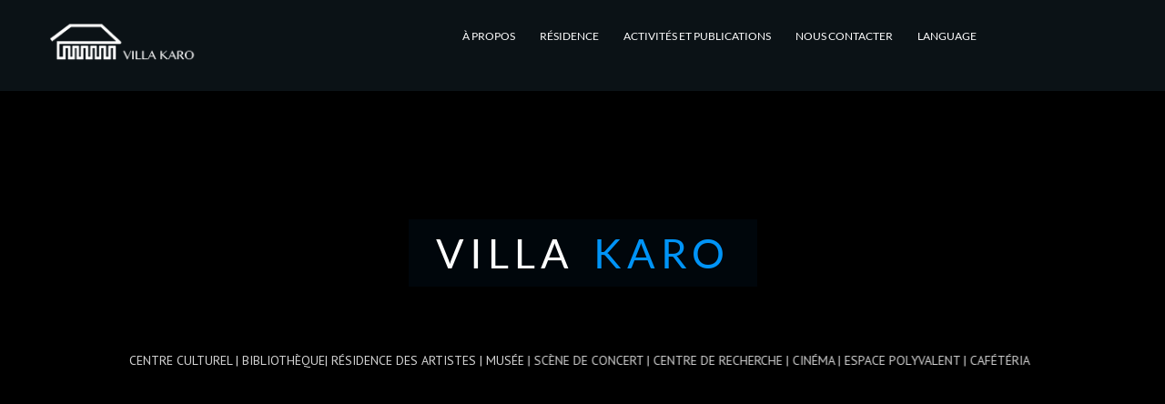

--- FILE ---
content_type: text/html; charset=UTF-8
request_url: https://villakaro.org/vkhomefr/?lang=fr
body_size: 69703
content:
<!DOCTYPE html>
<html lang="fr-FR">
	<head>
		<meta charset="UTF-8">
		<meta name="viewport" content="width=device-width, initial-scale=1">
		<link rel="profile" href="https://gmpg.org/xfn/11">
		<link rel="pingback" href="https://villakaro.org/xmlrpc.php">
		    <style>
        #wpadminbar #wp-admin-bar-vtrts_free_top_button .ab-icon:before {
            content: "\f185";
            color: #1DAE22;
            top: 3px;
        }
    </style>
    <meta name='robots' content='index, follow, max-image-preview:large, max-snippet:-1, max-video-preview:-1' />
	<style>img:is([sizes="auto" i], [sizes^="auto," i]) { contain-intrinsic-size: 3000px 1500px }</style>
	<link rel="alternate" hreflang="fr" href="https://villakaro.org/vkhomefr/?lang=fr" />

	<!-- This site is optimized with the Yoast SEO plugin v24.6 - https://yoast.com/wordpress/plugins/seo/ -->
	<title>Villa Karo - Villa Karo</title>
	<link rel="canonical" href="https://villakaro.org/vkhomefr/?lang=fr" />
	<meta property="og:locale" content="fr_FR" />
	<meta property="og:type" content="article" />
	<meta property="og:title" content="Villa Karo - Villa Karo" />
	<meta property="og:description" content="VILLA KARO Centre Culturel | Bibliothèque| Résidence des Artistes | Musée | Scène de Concert | Centre de Recherche | Cinéma | Espace Polyvalent | Cafétéria VILLA KARO Centre Culturel | Bibliothèque| Résidence des Artistes | Musée | Scène de Concert | Centre de Recherche | Cinéma | Espace Polyvalent | Cafétéria   Get It" />
	<meta property="og:url" content="https://villakaro.org/vkhomefr/?lang=fr" />
	<meta property="og:site_name" content="Villa Karo" />
	<meta property="article:modified_time" content="2024-09-12T15:41:29+00:00" />
	<meta property="og:image" content="https://villakaro.org/wp-content/uploads/sb-instagram-feed-images/villakaro.benin.jpg" />
	<meta name="twitter:card" content="summary_large_image" />
	<meta name="twitter:label1" content="Durée de lecture estimée" />
	<meta name="twitter:data1" content="3 minutes" />
	<script type="application/ld+json" class="yoast-schema-graph">{"@context":"https://schema.org","@graph":[{"@type":"WebPage","@id":"https://villakaro.org/vkhomefr/?lang=fr","url":"https://villakaro.org/vkhomefr/?lang=fr","name":"Villa Karo - Villa Karo","isPartOf":{"@id":"https://villakaro.org/?lang=fr#website"},"primaryImageOfPage":{"@id":"https://villakaro.org/vkhomefr/?lang=fr#primaryimage"},"image":{"@id":"https://villakaro.org/vkhomefr/?lang=fr#primaryimage"},"thumbnailUrl":"https://villakaro.org/wp-content/uploads/sb-instagram-feed-images/villakaro.benin.jpg","datePublished":"2020-09-30T12:52:33+00:00","dateModified":"2024-09-12T15:41:29+00:00","breadcrumb":{"@id":"https://villakaro.org/vkhomefr/?lang=fr#breadcrumb"},"inLanguage":"fr-FR","potentialAction":[{"@type":"ReadAction","target":["https://villakaro.org/vkhomefr/?lang=fr"]}]},{"@type":"ImageObject","inLanguage":"fr-FR","@id":"https://villakaro.org/vkhomefr/?lang=fr#primaryimage","url":"https://villakaro.org/wp-content/uploads/sb-instagram-feed-images/villakaro.benin.jpg","contentUrl":"https://villakaro.org/wp-content/uploads/sb-instagram-feed-images/villakaro.benin.jpg"},{"@type":"BreadcrumbList","@id":"https://villakaro.org/vkhomefr/?lang=fr#breadcrumb","itemListElement":[{"@type":"ListItem","position":1,"name":"Home","item":"https://villakaro.org/?lang=fr"},{"@type":"ListItem","position":2,"name":"Villa Karo"}]},{"@type":"WebSite","@id":"https://villakaro.org/?lang=fr#website","url":"https://villakaro.org/?lang=fr","name":"Villa Karo","description":"","potentialAction":[{"@type":"SearchAction","target":{"@type":"EntryPoint","urlTemplate":"https://villakaro.org/?lang=fr?s={search_term_string}"},"query-input":{"@type":"PropertyValueSpecification","valueRequired":true,"valueName":"search_term_string"}}],"inLanguage":"fr-FR"}]}</script>
	<!-- / Yoast SEO plugin. -->


<link rel='dns-prefetch' href='//www.google.com' />
<link rel="alternate" type="application/rss+xml" title="Villa Karo &raquo; Flux" href="https://villakaro.org/feed/?lang=fr" />
<link rel="alternate" type="application/rss+xml" title="Villa Karo &raquo; Flux des commentaires" href="https://villakaro.org/comments/feed/?lang=fr" />
<script type="text/javascript">
/* <![CDATA[ */
window._wpemojiSettings = {"baseUrl":"https:\/\/s.w.org\/images\/core\/emoji\/15.0.3\/72x72\/","ext":".png","svgUrl":"https:\/\/s.w.org\/images\/core\/emoji\/15.0.3\/svg\/","svgExt":".svg","source":{"concatemoji":"https:\/\/villakaro.org\/wp-includes\/js\/wp-emoji-release.min.js?ver=6.7.4"}};
/*! This file is auto-generated */
!function(i,n){var o,s,e;function c(e){try{var t={supportTests:e,timestamp:(new Date).valueOf()};sessionStorage.setItem(o,JSON.stringify(t))}catch(e){}}function p(e,t,n){e.clearRect(0,0,e.canvas.width,e.canvas.height),e.fillText(t,0,0);var t=new Uint32Array(e.getImageData(0,0,e.canvas.width,e.canvas.height).data),r=(e.clearRect(0,0,e.canvas.width,e.canvas.height),e.fillText(n,0,0),new Uint32Array(e.getImageData(0,0,e.canvas.width,e.canvas.height).data));return t.every(function(e,t){return e===r[t]})}function u(e,t,n){switch(t){case"flag":return n(e,"\ud83c\udff3\ufe0f\u200d\u26a7\ufe0f","\ud83c\udff3\ufe0f\u200b\u26a7\ufe0f")?!1:!n(e,"\ud83c\uddfa\ud83c\uddf3","\ud83c\uddfa\u200b\ud83c\uddf3")&&!n(e,"\ud83c\udff4\udb40\udc67\udb40\udc62\udb40\udc65\udb40\udc6e\udb40\udc67\udb40\udc7f","\ud83c\udff4\u200b\udb40\udc67\u200b\udb40\udc62\u200b\udb40\udc65\u200b\udb40\udc6e\u200b\udb40\udc67\u200b\udb40\udc7f");case"emoji":return!n(e,"\ud83d\udc26\u200d\u2b1b","\ud83d\udc26\u200b\u2b1b")}return!1}function f(e,t,n){var r="undefined"!=typeof WorkerGlobalScope&&self instanceof WorkerGlobalScope?new OffscreenCanvas(300,150):i.createElement("canvas"),a=r.getContext("2d",{willReadFrequently:!0}),o=(a.textBaseline="top",a.font="600 32px Arial",{});return e.forEach(function(e){o[e]=t(a,e,n)}),o}function t(e){var t=i.createElement("script");t.src=e,t.defer=!0,i.head.appendChild(t)}"undefined"!=typeof Promise&&(o="wpEmojiSettingsSupports",s=["flag","emoji"],n.supports={everything:!0,everythingExceptFlag:!0},e=new Promise(function(e){i.addEventListener("DOMContentLoaded",e,{once:!0})}),new Promise(function(t){var n=function(){try{var e=JSON.parse(sessionStorage.getItem(o));if("object"==typeof e&&"number"==typeof e.timestamp&&(new Date).valueOf()<e.timestamp+604800&&"object"==typeof e.supportTests)return e.supportTests}catch(e){}return null}();if(!n){if("undefined"!=typeof Worker&&"undefined"!=typeof OffscreenCanvas&&"undefined"!=typeof URL&&URL.createObjectURL&&"undefined"!=typeof Blob)try{var e="postMessage("+f.toString()+"("+[JSON.stringify(s),u.toString(),p.toString()].join(",")+"));",r=new Blob([e],{type:"text/javascript"}),a=new Worker(URL.createObjectURL(r),{name:"wpTestEmojiSupports"});return void(a.onmessage=function(e){c(n=e.data),a.terminate(),t(n)})}catch(e){}c(n=f(s,u,p))}t(n)}).then(function(e){for(var t in e)n.supports[t]=e[t],n.supports.everything=n.supports.everything&&n.supports[t],"flag"!==t&&(n.supports.everythingExceptFlag=n.supports.everythingExceptFlag&&n.supports[t]);n.supports.everythingExceptFlag=n.supports.everythingExceptFlag&&!n.supports.flag,n.DOMReady=!1,n.readyCallback=function(){n.DOMReady=!0}}).then(function(){return e}).then(function(){var e;n.supports.everything||(n.readyCallback(),(e=n.source||{}).concatemoji?t(e.concatemoji):e.wpemoji&&e.twemoji&&(t(e.twemoji),t(e.wpemoji)))}))}((window,document),window._wpemojiSettings);
/* ]]> */
</script>
<link rel='stylesheet' id='formidable-css' href='https://villakaro.org/wp-content/plugins/formidable/css/formidableforms.css?ver=2161939' type='text/css' media='all' />
<link rel='stylesheet' id='sbi_styles-css' href='https://villakaro.org/wp-content/plugins/instagram-feed/css/sbi-styles.min.css?ver=6.7.1' type='text/css' media='all' />
<style id='wp-emoji-styles-inline-css' type='text/css'>

	img.wp-smiley, img.emoji {
		display: inline !important;
		border: none !important;
		box-shadow: none !important;
		height: 1em !important;
		width: 1em !important;
		margin: 0 0.07em !important;
		vertical-align: -0.1em !important;
		background: none !important;
		padding: 0 !important;
	}
</style>
<link rel='stylesheet' id='wp-block-library-css' href='https://villakaro.org/wp-includes/css/dist/block-library/style.min.css?ver=6.7.4' type='text/css' media='all' />
<style id='classic-theme-styles-inline-css' type='text/css'>
/*! This file is auto-generated */
.wp-block-button__link{color:#fff;background-color:#32373c;border-radius:9999px;box-shadow:none;text-decoration:none;padding:calc(.667em + 2px) calc(1.333em + 2px);font-size:1.125em}.wp-block-file__button{background:#32373c;color:#fff;text-decoration:none}
</style>
<style id='global-styles-inline-css' type='text/css'>
:root{--wp--preset--aspect-ratio--square: 1;--wp--preset--aspect-ratio--4-3: 4/3;--wp--preset--aspect-ratio--3-4: 3/4;--wp--preset--aspect-ratio--3-2: 3/2;--wp--preset--aspect-ratio--2-3: 2/3;--wp--preset--aspect-ratio--16-9: 16/9;--wp--preset--aspect-ratio--9-16: 9/16;--wp--preset--color--black: #000000;--wp--preset--color--cyan-bluish-gray: #abb8c3;--wp--preset--color--white: #ffffff;--wp--preset--color--pale-pink: #f78da7;--wp--preset--color--vivid-red: #cf2e2e;--wp--preset--color--luminous-vivid-orange: #ff6900;--wp--preset--color--luminous-vivid-amber: #fcb900;--wp--preset--color--light-green-cyan: #7bdcb5;--wp--preset--color--vivid-green-cyan: #00d084;--wp--preset--color--pale-cyan-blue: #8ed1fc;--wp--preset--color--vivid-cyan-blue: #0693e3;--wp--preset--color--vivid-purple: #9b51e0;--wp--preset--gradient--vivid-cyan-blue-to-vivid-purple: linear-gradient(135deg,rgba(6,147,227,1) 0%,rgb(155,81,224) 100%);--wp--preset--gradient--light-green-cyan-to-vivid-green-cyan: linear-gradient(135deg,rgb(122,220,180) 0%,rgb(0,208,130) 100%);--wp--preset--gradient--luminous-vivid-amber-to-luminous-vivid-orange: linear-gradient(135deg,rgba(252,185,0,1) 0%,rgba(255,105,0,1) 100%);--wp--preset--gradient--luminous-vivid-orange-to-vivid-red: linear-gradient(135deg,rgba(255,105,0,1) 0%,rgb(207,46,46) 100%);--wp--preset--gradient--very-light-gray-to-cyan-bluish-gray: linear-gradient(135deg,rgb(238,238,238) 0%,rgb(169,184,195) 100%);--wp--preset--gradient--cool-to-warm-spectrum: linear-gradient(135deg,rgb(74,234,220) 0%,rgb(151,120,209) 20%,rgb(207,42,186) 40%,rgb(238,44,130) 60%,rgb(251,105,98) 80%,rgb(254,248,76) 100%);--wp--preset--gradient--blush-light-purple: linear-gradient(135deg,rgb(255,206,236) 0%,rgb(152,150,240) 100%);--wp--preset--gradient--blush-bordeaux: linear-gradient(135deg,rgb(254,205,165) 0%,rgb(254,45,45) 50%,rgb(107,0,62) 100%);--wp--preset--gradient--luminous-dusk: linear-gradient(135deg,rgb(255,203,112) 0%,rgb(199,81,192) 50%,rgb(65,88,208) 100%);--wp--preset--gradient--pale-ocean: linear-gradient(135deg,rgb(255,245,203) 0%,rgb(182,227,212) 50%,rgb(51,167,181) 100%);--wp--preset--gradient--electric-grass: linear-gradient(135deg,rgb(202,248,128) 0%,rgb(113,206,126) 100%);--wp--preset--gradient--midnight: linear-gradient(135deg,rgb(2,3,129) 0%,rgb(40,116,252) 100%);--wp--preset--font-size--small: 13px;--wp--preset--font-size--medium: 20px;--wp--preset--font-size--large: 36px;--wp--preset--font-size--x-large: 42px;--wp--preset--font-family--inter: "Inter", sans-serif;--wp--preset--font-family--cardo: Cardo;--wp--preset--spacing--20: 0.44rem;--wp--preset--spacing--30: 0.67rem;--wp--preset--spacing--40: 1rem;--wp--preset--spacing--50: 1.5rem;--wp--preset--spacing--60: 2.25rem;--wp--preset--spacing--70: 3.38rem;--wp--preset--spacing--80: 5.06rem;--wp--preset--shadow--natural: 6px 6px 9px rgba(0, 0, 0, 0.2);--wp--preset--shadow--deep: 12px 12px 50px rgba(0, 0, 0, 0.4);--wp--preset--shadow--sharp: 6px 6px 0px rgba(0, 0, 0, 0.2);--wp--preset--shadow--outlined: 6px 6px 0px -3px rgba(255, 255, 255, 1), 6px 6px rgba(0, 0, 0, 1);--wp--preset--shadow--crisp: 6px 6px 0px rgba(0, 0, 0, 1);}:where(.is-layout-flex){gap: 0.5em;}:where(.is-layout-grid){gap: 0.5em;}body .is-layout-flex{display: flex;}.is-layout-flex{flex-wrap: wrap;align-items: center;}.is-layout-flex > :is(*, div){margin: 0;}body .is-layout-grid{display: grid;}.is-layout-grid > :is(*, div){margin: 0;}:where(.wp-block-columns.is-layout-flex){gap: 2em;}:where(.wp-block-columns.is-layout-grid){gap: 2em;}:where(.wp-block-post-template.is-layout-flex){gap: 1.25em;}:where(.wp-block-post-template.is-layout-grid){gap: 1.25em;}.has-black-color{color: var(--wp--preset--color--black) !important;}.has-cyan-bluish-gray-color{color: var(--wp--preset--color--cyan-bluish-gray) !important;}.has-white-color{color: var(--wp--preset--color--white) !important;}.has-pale-pink-color{color: var(--wp--preset--color--pale-pink) !important;}.has-vivid-red-color{color: var(--wp--preset--color--vivid-red) !important;}.has-luminous-vivid-orange-color{color: var(--wp--preset--color--luminous-vivid-orange) !important;}.has-luminous-vivid-amber-color{color: var(--wp--preset--color--luminous-vivid-amber) !important;}.has-light-green-cyan-color{color: var(--wp--preset--color--light-green-cyan) !important;}.has-vivid-green-cyan-color{color: var(--wp--preset--color--vivid-green-cyan) !important;}.has-pale-cyan-blue-color{color: var(--wp--preset--color--pale-cyan-blue) !important;}.has-vivid-cyan-blue-color{color: var(--wp--preset--color--vivid-cyan-blue) !important;}.has-vivid-purple-color{color: var(--wp--preset--color--vivid-purple) !important;}.has-black-background-color{background-color: var(--wp--preset--color--black) !important;}.has-cyan-bluish-gray-background-color{background-color: var(--wp--preset--color--cyan-bluish-gray) !important;}.has-white-background-color{background-color: var(--wp--preset--color--white) !important;}.has-pale-pink-background-color{background-color: var(--wp--preset--color--pale-pink) !important;}.has-vivid-red-background-color{background-color: var(--wp--preset--color--vivid-red) !important;}.has-luminous-vivid-orange-background-color{background-color: var(--wp--preset--color--luminous-vivid-orange) !important;}.has-luminous-vivid-amber-background-color{background-color: var(--wp--preset--color--luminous-vivid-amber) !important;}.has-light-green-cyan-background-color{background-color: var(--wp--preset--color--light-green-cyan) !important;}.has-vivid-green-cyan-background-color{background-color: var(--wp--preset--color--vivid-green-cyan) !important;}.has-pale-cyan-blue-background-color{background-color: var(--wp--preset--color--pale-cyan-blue) !important;}.has-vivid-cyan-blue-background-color{background-color: var(--wp--preset--color--vivid-cyan-blue) !important;}.has-vivid-purple-background-color{background-color: var(--wp--preset--color--vivid-purple) !important;}.has-black-border-color{border-color: var(--wp--preset--color--black) !important;}.has-cyan-bluish-gray-border-color{border-color: var(--wp--preset--color--cyan-bluish-gray) !important;}.has-white-border-color{border-color: var(--wp--preset--color--white) !important;}.has-pale-pink-border-color{border-color: var(--wp--preset--color--pale-pink) !important;}.has-vivid-red-border-color{border-color: var(--wp--preset--color--vivid-red) !important;}.has-luminous-vivid-orange-border-color{border-color: var(--wp--preset--color--luminous-vivid-orange) !important;}.has-luminous-vivid-amber-border-color{border-color: var(--wp--preset--color--luminous-vivid-amber) !important;}.has-light-green-cyan-border-color{border-color: var(--wp--preset--color--light-green-cyan) !important;}.has-vivid-green-cyan-border-color{border-color: var(--wp--preset--color--vivid-green-cyan) !important;}.has-pale-cyan-blue-border-color{border-color: var(--wp--preset--color--pale-cyan-blue) !important;}.has-vivid-cyan-blue-border-color{border-color: var(--wp--preset--color--vivid-cyan-blue) !important;}.has-vivid-purple-border-color{border-color: var(--wp--preset--color--vivid-purple) !important;}.has-vivid-cyan-blue-to-vivid-purple-gradient-background{background: var(--wp--preset--gradient--vivid-cyan-blue-to-vivid-purple) !important;}.has-light-green-cyan-to-vivid-green-cyan-gradient-background{background: var(--wp--preset--gradient--light-green-cyan-to-vivid-green-cyan) !important;}.has-luminous-vivid-amber-to-luminous-vivid-orange-gradient-background{background: var(--wp--preset--gradient--luminous-vivid-amber-to-luminous-vivid-orange) !important;}.has-luminous-vivid-orange-to-vivid-red-gradient-background{background: var(--wp--preset--gradient--luminous-vivid-orange-to-vivid-red) !important;}.has-very-light-gray-to-cyan-bluish-gray-gradient-background{background: var(--wp--preset--gradient--very-light-gray-to-cyan-bluish-gray) !important;}.has-cool-to-warm-spectrum-gradient-background{background: var(--wp--preset--gradient--cool-to-warm-spectrum) !important;}.has-blush-light-purple-gradient-background{background: var(--wp--preset--gradient--blush-light-purple) !important;}.has-blush-bordeaux-gradient-background{background: var(--wp--preset--gradient--blush-bordeaux) !important;}.has-luminous-dusk-gradient-background{background: var(--wp--preset--gradient--luminous-dusk) !important;}.has-pale-ocean-gradient-background{background: var(--wp--preset--gradient--pale-ocean) !important;}.has-electric-grass-gradient-background{background: var(--wp--preset--gradient--electric-grass) !important;}.has-midnight-gradient-background{background: var(--wp--preset--gradient--midnight) !important;}.has-small-font-size{font-size: var(--wp--preset--font-size--small) !important;}.has-medium-font-size{font-size: var(--wp--preset--font-size--medium) !important;}.has-large-font-size{font-size: var(--wp--preset--font-size--large) !important;}.has-x-large-font-size{font-size: var(--wp--preset--font-size--x-large) !important;}
:where(.wp-block-post-template.is-layout-flex){gap: 1.25em;}:where(.wp-block-post-template.is-layout-grid){gap: 1.25em;}
:where(.wp-block-columns.is-layout-flex){gap: 2em;}:where(.wp-block-columns.is-layout-grid){gap: 2em;}
:root :where(.wp-block-pullquote){font-size: 1.5em;line-height: 1.6;}
</style>
<link rel='stylesheet' id='wpml-blocks-css' href='https://villakaro.org/wp-content/plugins/sitepress-multilingual-cms/dist/css/blocks/styles.css?ver=4.6.13' type='text/css' media='all' />
<style id='woocommerce-inline-inline-css' type='text/css'>
.woocommerce form .form-row .required { visibility: visible; }
</style>
<link rel='stylesheet' id='brands-styles-css' href='https://villakaro.org/wp-content/plugins/woocommerce/assets/css/brands.css?ver=9.7.2' type='text/css' media='all' />
<link rel='stylesheet' id='nowadays-style-css' href='https://villakaro.org/wp-content/themes/nowadays/assets/css/styles.min.css?ver=6.7.4' type='text/css' media='all' />
<link rel='stylesheet' id='nowadays-font-heading-css' href='https://villakaro.org/wp-content/themes/nowadays/assets/css/fonts.min.css?ver=6.7.4' type='text/css' media='all' />
<link rel='stylesheet' id='nowadays-icons-theme-css' href='https://villakaro.org/wp-content/themes/nowadays/assets/icons/styles.css?ver=6.7.4' type='text/css' media='all' />
<style id='nowadays-icons-theme-inline-css' type='text/css'>
:root {
--lpt_primary_color:#0195f8;--lpt_blog_primary_color:#0195f8;--lpt_font_main_family:'PT Sans', 'Helvetica', 'Arial', sans-serif;--lpt_font_main_size:16px;--lpt_font_main_line_height:1.6;--lpt_font_main_letter_spacing:0px;--lpt_font_main_color:#555;--lpt_font_main_weight:400;--lpt_font_main_style:normal;--lpt_font_h1_family:'Lato', 'Helvetica', 'Arial', sans-serif;--lpt_font_h1_size:2.25rem;--lpt_font_h1_line_height:1.2;--lpt_font_h1_letter_spacing:0px;--lpt_font_h1_color:#444;--lpt_font_h1_weight:400;--lpt_font_h1_style:normal;--lpt_font_h2_family:'Lato', 'Helvetica', 'Arial', sans-serif;--lpt_font_h2_size:2rem;--lpt_font_h2_line_height:1.2;--lpt_font_h2_letter_spacing:0px;--lpt_font_h2_color:#444;--lpt_font_h2_weight:400;--lpt_font_h2_style:normal;--lpt_font_h3_family:'Lato', 'Helvetica', 'Arial', sans-serif;--lpt_font_h3_size:1.625rem;--lpt_font_h3_line_height:1.2;--lpt_font_h3_letter_spacing:0px;--lpt_font_h3_color:#444;--lpt_font_h3_weight:400;--lpt_font_h3_style:normal;--lpt_font_h4_family:'Lato', 'Helvetica', 'Arial', sans-serif;--lpt_font_h4_size:1.125rem;--lpt_font_h4_line_height:1.2;--lpt_font_h4_letter_spacing:0px;--lpt_font_h4_color:#444;--lpt_font_h4_weight:400;--lpt_font_h4_style:normal;--lpt_font_h5_family:'Lato', 'Helvetica', 'Arial', sans-serif;--lpt_font_h5_size:1rem;--lpt_font_h5_line_height:1.4;--lpt_font_h5_letter_spacing:0px;--lpt_font_h5_color:#444;--lpt_font_h5_weight:700;--lpt_font_h5_style:normal;--lpt_font_h6_family:'Lato', 'Helvetica', 'Arial', sans-serif;--lpt_font_h6_size:0.75rem;--lpt_font_h6_line_height:1.2;--lpt_font_h6_letter_spacing:0px;--lpt_font_h6_color:#444;--lpt_font_h6_weight:700;--lpt_font_h6_style:normal;--lpt_font_menu_family:'Lato', 'Helvetica', 'Arial', sans-serif;--lpt_font_menu_size:0.75rem;--lpt_font_menu_letter_spacing:0px;--lpt_font_menu_weight:400;--lpt_font_menu_style:normal;--lpt_font_button_family:'Lato', 'Helvetica', 'Arial', sans-serif;--lpt_font_button_letter_spacing:0px;--lpt_font_button_weight:400;--lpt_font_button_style:normal;--lpt_container_max_width:1170px;--lpt_header_height:100px;--lpt_desktop_menu_initial_bg_color:rgba(255,255,255,0);--lpt_desktop_menu_sticky_bg_color:#24272b;--lpt_desktop_menu_link_color:#ffffff;--lpt_desktop_menu_link_hover_color:var(--lpt_primary_color);--lpt_desktop_submenu_bg_color:#0b1216;--lpt_desktop_submenu_link_color:#ffffff;--lpt_desktop_submenu_link_hover_color:#ffffff;--lpt_desktop_menu_megamenu_link_hover_color:var(--lpt_primary_color);--lpt_desktop_menu_megamenu_line_color:#0b1216;--lpt_desktop_submenu_css_box_border_radius:0px;--lpt_desktop_submenu_css_box_box_shadow:none;--lpt_mobile_menu_hamburger_color:#ffffff;--lpt_mobile_menu_hamburger_sticky_color:#ffffff;--lpt_mobile_menu_initial_bg_color:rgba(255,255,255,0);--lpt_mobile_menu_sticky_bg_color:#0b1216;--lpt_mobile_menu_bg_color:#24272b;--lpt_mobile_menu_link_color:#dddddd;--lpt_mobile_menu_link_hover_color:#ffffff;--lpt_mobile_menu_link_active_color:var(--lpt_primary_color);--lpt_mobile_submenu_bg_color:#0b1216;--lpt_mobile_submenu_link_color:#9aa8a8;--lpt_mobile_submenu_link_hover_color:#ffffff;--lpt_footer_top_bg_color:#0b1216;--lpt_footer_top_color:#9aa8a8;--lpt_footer_widget_title_color:#ffffff;--lpt_footer_widget_title_line_color:#34393e;--lpt_footer_social_icon_color:#4e5b5b;--lpt_footer_bottom_bg_color:#0b1216;--lpt_footer_bottom_color:#9aa8a8;--lpt_footer_input_bg_color:#282c30;--lpt_footer_input_focus_color:#2c3035;--lpt_footer_accent_color:var(--lpt_primary_color);--lpt_footer_link_hover_color:#ffffff;--lpt_footer_menu_link_color:#ffffff;--lpt_input_bg_color:#ffffff;--lpt_input_text_color:#6e6e6e;--lpt_input_border_color:#dddddd;--lpt_input_focused_border_color:#a7a7a7;--lpt_input_disabled_border_color:#efefef;--lpt_input_border_width:1px;--lpt_input_border_radius:0px;--lpt_input_font_size:0.875rem;--lpt_input_font_weight:400;--lpt_features_2_hover_bg_color:#24272b;--lpt_pricing_table_hover_bg_color:#24272b;--lpt_light_gray_color:#f9f9f9;--lpt_dark_gray_color:#222;--lpt_dark_color:#24272b;--lpt_text_l12_color:#747474;--lpt_text_l20_color:#888888;--lpt_shade_0_color:#ffffff;--lpt_shade_1_color:#ccc;
}.theme-color, a {
    color: #0195f8;
}
.header {
    background: #0B1216;
    position: absolute;
    top: 0;
    left: 0;
    line-height: 80px;
    -webkit-transition: .4s top,.4s background;
    transition: .4s top,.4s background:#0B1216;
    white-space: nowrap;
}
.video-bg__sound.muted::after {
    content: 'x';
    position: absolute;
    font-size: 25px;
    color: rgba(255,0,0,.5);
    left: 108px;
    bottom: 66px;
    cursor: pointer;
}
.saavutettavuusseloste {
text-align: right;
}
.copyvk {

text-align: right;
}
.portfolio-filter {
    text-align: center;
    color: #fff;
    margin-bottom: 30px;
    font-size: 10px;
    word-spacing: .1em;
}

</style>
<style id='akismet-widget-style-inline-css' type='text/css'>

			.a-stats {
				--akismet-color-mid-green: #357b49;
				--akismet-color-white: #fff;
				--akismet-color-light-grey: #f6f7f7;

				max-width: 350px;
				width: auto;
			}

			.a-stats * {
				all: unset;
				box-sizing: border-box;
			}

			.a-stats strong {
				font-weight: 600;
			}

			.a-stats a.a-stats__link,
			.a-stats a.a-stats__link:visited,
			.a-stats a.a-stats__link:active {
				background: var(--akismet-color-mid-green);
				border: none;
				box-shadow: none;
				border-radius: 8px;
				color: var(--akismet-color-white);
				cursor: pointer;
				display: block;
				font-family: -apple-system, BlinkMacSystemFont, 'Segoe UI', 'Roboto', 'Oxygen-Sans', 'Ubuntu', 'Cantarell', 'Helvetica Neue', sans-serif;
				font-weight: 500;
				padding: 12px;
				text-align: center;
				text-decoration: none;
				transition: all 0.2s ease;
			}

			/* Extra specificity to deal with TwentyTwentyOne focus style */
			.widget .a-stats a.a-stats__link:focus {
				background: var(--akismet-color-mid-green);
				color: var(--akismet-color-white);
				text-decoration: none;
			}

			.a-stats a.a-stats__link:hover {
				filter: brightness(110%);
				box-shadow: 0 4px 12px rgba(0, 0, 0, 0.06), 0 0 2px rgba(0, 0, 0, 0.16);
			}

			.a-stats .count {
				color: var(--akismet-color-white);
				display: block;
				font-size: 1.5em;
				line-height: 1.4;
				padding: 0 13px;
				white-space: nowrap;
			}
		
</style>
<script type="text/javascript" id="ahc_front_js-js-extra">
/* <![CDATA[ */
var ahc_ajax_front = {"ajax_url":"https:\/\/villakaro.org\/wp-admin\/admin-ajax.php","page_id":"11392","page_title":"Villa Karo","post_type":"page"};
/* ]]> */
</script>
<script type="text/javascript" src="https://villakaro.org/wp-content/plugins/visitors-traffic-real-time-statistics/js/front.js?ver=6.7.4" id="ahc_front_js-js"></script>
<script type="text/javascript" src="https://villakaro.org/wp-includes/js/jquery/jquery.min.js?ver=3.7.1" id="jquery-core-js"></script>
<script type="text/javascript" src="https://villakaro.org/wp-includes/js/jquery/jquery-migrate.min.js?ver=3.4.1" id="jquery-migrate-js"></script>
<script type="text/javascript" src="https://villakaro.org/wp-content/plugins/woocommerce/assets/js/jquery-blockui/jquery.blockUI.min.js?ver=2.7.0-wc.9.7.2" id="jquery-blockui-js" defer="defer" data-wp-strategy="defer"></script>
<script type="text/javascript" id="wc-add-to-cart-js-extra">
/* <![CDATA[ */
var wc_add_to_cart_params = {"ajax_url":"\/wp-admin\/admin-ajax.php","wc_ajax_url":"\/?lang=fr&wc-ajax=%%endpoint%%","i18n_view_cart":"Voir le panier","cart_url":"https:\/\/villakaro.org\/ostoskori-2\/","is_cart":"","cart_redirect_after_add":"no"};
/* ]]> */
</script>
<script type="text/javascript" src="https://villakaro.org/wp-content/plugins/woocommerce/assets/js/frontend/add-to-cart.min.js?ver=9.7.2" id="wc-add-to-cart-js" defer="defer" data-wp-strategy="defer"></script>
<script type="text/javascript" src="https://villakaro.org/wp-content/plugins/woocommerce/assets/js/js-cookie/js.cookie.min.js?ver=2.1.4-wc.9.7.2" id="js-cookie-js" defer="defer" data-wp-strategy="defer"></script>
<script type="text/javascript" id="woocommerce-js-extra">
/* <![CDATA[ */
var woocommerce_params = {"ajax_url":"\/wp-admin\/admin-ajax.php","wc_ajax_url":"\/?lang=fr&wc-ajax=%%endpoint%%","i18n_password_show":"Afficher le mot de passe","i18n_password_hide":"Masquer le mot de passe"};
/* ]]> */
</script>
<script type="text/javascript" src="https://villakaro.org/wp-content/plugins/woocommerce/assets/js/frontend/woocommerce.min.js?ver=9.7.2" id="woocommerce-js" defer="defer" data-wp-strategy="defer"></script>
<script type="text/javascript" id="kk-script-js-extra">
/* <![CDATA[ */
var fetchCartItems = {"ajax_url":"https:\/\/villakaro.org\/wp-admin\/admin-ajax.php","action":"kk_wc_fetchcartitems","nonce":"d381359120","currency":"EUR"};
/* ]]> */
</script>
<script type="text/javascript" src="https://villakaro.org/wp-content/plugins/kliken-marketing-for-google/assets/kk-script.js?ver=6.7.4" id="kk-script-js"></script>
<link rel="https://api.w.org/" href="https://villakaro.org/wp-json/" /><link rel="alternate" title="JSON" type="application/json" href="https://villakaro.org/wp-json/wp/v2/pages/11392" /><link rel="EditURI" type="application/rsd+xml" title="RSD" href="https://villakaro.org/xmlrpc.php?rsd" />
<meta name="generator" content="WordPress 6.7.4" />
<meta name="generator" content="WooCommerce 9.7.2" />
<link rel='shortlink' href='https://villakaro.org/?p=11392&#038;lang=fr' />
<link rel="alternate" title="oEmbed (JSON)" type="application/json+oembed" href="https://villakaro.org/wp-json/oembed/1.0/embed?url=https%3A%2F%2Fvillakaro.org%2Fvkhomefr%2F%3Flang%3Dfr" />
<link rel="alternate" title="oEmbed (XML)" type="text/xml+oembed" href="https://villakaro.org/wp-json/oembed/1.0/embed?url=https%3A%2F%2Fvillakaro.org%2Fvkhomefr%2F%3Flang%3Dfr&#038;format=xml" />
<meta name="generator" content="WPML ver:4.6.13 stt:1,18,4,50;" />
<link rel="shortcut icon" href="//villakaro.org/wp-content/uploads/2019/02/favicon.ico" type="image/x-icon">
<link rel="shortcut icon" href="//villakaro.org/wp-content/uploads/2019/02/favicon-1.ico" type="image/x-icon">
	<noscript><style>.woocommerce-product-gallery{ opacity: 1 !important; }</style></noscript>
	<style class='wp-fonts-local' type='text/css'>
@font-face{font-family:Inter;font-style:normal;font-weight:300 900;font-display:fallback;src:url('https://villakaro.org/wp-content/plugins/woocommerce/assets/fonts/Inter-VariableFont_slnt,wght.woff2') format('woff2');font-stretch:normal;}
@font-face{font-family:Cardo;font-style:normal;font-weight:400;font-display:fallback;src:url('https://villakaro.org/wp-content/plugins/woocommerce/assets/fonts/cardo_normal_400.woff2') format('woff2');}
</style>
		<style type="text/css" id="wp-custom-css">
			.theme-color, a {
    color: #0195f8;
}
.header {
    background: #0B1216;
    position: absolute;
    top: 0;
    left: 0;
    line-height: 80px;
    -webkit-transition: .4s top,.4s background;
    transition: .4s top,.4s background:#0B1216;
    white-space: nowrap;
}

.video-bg__sound.muted::after {
    content: 'x';
    position: absolute;
    font-size: 25px;
    color: rgba(255,0,0,.5);
    left: 108px;
    bottom: 66px;
    cursor: pointer;
}

.saavutettavuusseloste {

text-align: right;

}
.copyvk {
text-align: right;
}
.portfolio-filter {
    text-align: center;
    color: #fff;
    margin-bottom: 30px;
    font-size: 10px;
    word-spacing: .1em;
}
.menu-desktop .header {
    background: #0B1216;
    position: absolute;
    top: 0;
    left: 0;
    line-height: 80px;
    -webkit-transition: .4s top,.4s background;
    transition: .4s top,.4s background:#0B1216;
    white-space: nowrap;
}
.section-2 {
    padding: 10px 0;
    text-align: left;
    overflow: hidden;
}		</style>
			</head>
		<body data-rsssl=1 class="page-template page-template-page-home page-template-page-home-php page page-id-11392 theme-nowadays woocommerce-no-js p-multipage menu-mobile-right smooth-scroll sticky-header ">
				<!-- preloader -->
		<div class="preloader"></div>
				<!-- page preloader -->
		<div class="p-preloader">
			<div class="p-preloader__top"></div>
			<div class="p-preloader__bottom"></div>
			<div class="p-preloader__progressbar"></div>
			<div class="p-preloader__percentage">0</div>
		</div>
				<!-- global wrapper -->
		<div class="wrapper">
			<!-- start header(menu) section -->
						<header class="header">
				<div class="container">
					<div class="row">
						<div class="header-logo col-xs-9 col-sm-3 align-left">
							<a class="header-logo__link" href="https://villakaro.org/?lang=fr" rel="home"><img class="header-logo__img" src="//villakaro.org/wp-content/uploads/2020/11/VK-home-logo.png" alt="Villa Karo"></a>						</div>
											
<nav class="menu-nav col-xs-3 col-sm-9">
	<div class="menu-toggle">
		<div class="menu-toggle__inner"></div>
	</div>
	<ul class="menu align-center header_menu_desktop_case_upper header_submenu_desktop_case_capitalize header_menu_mobile_case_upper header_submenu_mobile_case_capitalize"><li class="menu__item menu-mobile-logo"><a class="header-logo__link" href="https://villakaro.org/?lang=fr" rel="home"><img class="header-logo__img" src="//villakaro.org/wp-content/uploads/2020/11/VK-home-logo.png" alt="Villa Karo"></a></li><li class="menu__item  menu-item menu-item-type-custom menu-item-object-custom menu-item-has-children"><a class="menu__link" href="#" target="_self">À PROPOS</a>
<ul class="submenu">
	<li class="submenu__item  menu-item menu-item-type-post_type menu-item-object-page"><a class="submenu__link" href="https://villakaro.org/a-propos-de-nous/?lang=fr" target="_self">INFO GÉNÉRALE ET PERSONNEL</a></li>
	<li class="submenu__item  menu-item menu-item-type-post_type menu-item-object-page"><a class="submenu__link" href="https://villakaro.org/merkkipaivakerays-copy-copy/?lang=fr" target="_self">LEVÉE DES FONDS</a></li>
</ul>
</li>
<li class="menu__item  menu-item menu-item-type-custom menu-item-object-custom menu-item-has-children"><a class="menu__link" href="#" target="_self">RÉSIDENCE</a>
<ul class="submenu">
	<li class="submenu__item  menu-item menu-item-type-post_type menu-item-object-page"><a class="submenu__link" href="https://villakaro.org/postuler-en-residence-fr/?lang=fr" target="_self">COMMENT POSTULER</a></li>
	<li class="submenu__item  menu-item menu-item-type-post_type menu-item-object-page"><a class="submenu__link" href="https://villakaro.org/alumni/?lang=fr" target="_self">ALUMNIS</a></li>
	<li class="submenu__item  menu-item menu-item-type-post_type menu-item-object-page"><a class="submenu__link" href="https://villakaro.org/stage/?lang=fr" target="_self">STAGE</a></li>
	<li class="submenu__item  menu-item menu-item-type-post_type menu-item-object-page"><a class="submenu__link" href="https://villakaro.org/batiments/?lang=fr" target="_self">BÂTIMENTS</a></li>
</ul>
</li>
<li class="menu__item  menu-item menu-item-type-custom menu-item-object-custom menu-item-has-children"><a class="menu__link" href="#" target="_self">ACTIVITÉS ET PUBLICATIONS</a>
<ul class="submenu">
	<li class="submenu__item  menu-item menu-item-type-post_type menu-item-object-page"><a class="submenu__link" href="https://villakaro.org/expositions/?lang=fr" target="_self">EXPOSITIONS</a></li>
	<li class="submenu__item  menu-item menu-item-type-post_type menu-item-object-page"><a class="submenu__link" href="https://villakaro.org/magazine-culturel-akpe/?lang=fr" target="_self">MAGAZINE CULTUREL AKPÉ</a></li>
	<li class="submenu__item  menu-item menu-item-type-post_type menu-item-object-page"><a class="submenu__link" href="https://villakaro.org/articles-akasia-fr/?lang=fr" target="_self">AKASIA-ARTICLES</a></li>
	<li class="submenu__item  menu-item menu-item-type-post_type menu-item-object-page"><a class="submenu__link" href="https://villakaro.org/pantheredebronze/?lang=fr" target="_self">PANTHÈRE DE BRONZE</a></li>
	<li class="submenu__item  menu-item menu-item-type-post_type menu-item-object-page"><a class="submenu__link" href="https://villakaro.org/videos-fr/?lang=fr" target="_self">VIDÉOS</a></li>
</ul>
</li>
<li class="menu__item  menu-item menu-item-type-post_type menu-item-object-page"><a class="menu__link" href="https://villakaro.org/contact-fr/?lang=fr" target="_self">NOUS CONTACTER</a></li>
<li class="menu__item  menu-item menu-item-type-custom menu-item-object-custom menu-item-has-children"><a class="menu__link" href="#" target="_self">LANGUAGE</a>
<ul class="submenu">
	<li class="submenu__item  menu-item menu-item-type-custom menu-item-object-custom"><a class="submenu__link" href="https://villakaro.org/vkhome-en/?lang=en" target="_self">ENGLISH</a></li>
	<li class="submenu__item  menu-item menu-item-type-custom menu-item-object-custom"><a class="submenu__link" href="https://villakaro.org/vkhome-sv/?lang=sv" target="_self">SVENSKA</a></li>
	<li class="submenu__item  menu-item menu-item-type-custom menu-item-object-custom"><a class="submenu__link" href="https://villakaro.org/" target="_self">SUOMI</a></li>
</ul>
</li>
</ul></nav>
<!-- /navigation -->										</div>
				</div>
			</header>
						<div class="wrapper-content"><div class="fw-page-builder-content"><div class="section section-2 pt-0 pb-0  hidden-xs "  id="home PC"  style="border-radius:0px; height:100vh;" >
	
	
		<div class="video-bg">
		<div class="video-bg__container">
							<div class="video-bg__video video-bg__video_youtube" data-video-mute-btn="yes" data-video='{"videoId":"Hj-aUwbHNk4","playerVars":{"feature":"oembed","version":3,"showinfo":0,"playsinline":1,"controls":0,"rel":0,"modestbranding":1,"autoplay":1,"mute":1,"loop":1,"playlist":"Hj-aUwbHNk4"}}'></div>
					</div>
	
		
		
		
				<div class=" container-middle">
					<div class="container align-center">

				
					
<div class="main-text" style="border-radius:0px;">
		<h1 class="main__title fx" data-animation-name="fadeInRight" data-animation-duration="1s" data-animation-delay="0.2s">VILLA <span class="theme-color">KARO</span></h1>
		<div class="main__text fx" data-animation-name="fadeInLeft" data-animation-duration="1s" data-animation-delay="0.7s"><p>Centre Culturel | Bibliothèque| Résidence des Artistes | Musée | Scène de Concert | Centre de Recherche | Cinéma | Espace Polyvalent | Cafétéria</p></div>
	<div class="main__buttons-wrapper">
		

		

	</div>
</div>
					
			</div>
				</div>
				
		</div>
	</div><div class="section section-2 pt-0 pb-0  hidden-sm hidden-md hidden-lg "  id="home mobile"  style="border-radius:0px;background-image:url(https://villakaro.org/wp-content/uploads/2020/10/DSC_3424-scaled-1.jpg);background-size:cover;background-repeat:no-repeat; height:65vh;" >
	
	
	
		
		
		
				<div class=" container-middle">
					<div class="container align-center">

				
					
<div class="main-text" style="border-radius:0px;">
		<h1 class="main__title fx" data-animation-name="fadeInRight" data-animation-duration="1s" data-animation-delay="0.2s">VILLA <span class="theme-color">KARO</span></h1>
		<div class="main__text fx" data-animation-name="fadeInLeft" data-animation-duration="1s" data-animation-delay="0.7s"><h5><span style="color: #333333;">Centre Culturel | Bibliothèque| Résidence des Artistes | Musée | Scène de Concert | Centre de Recherche | Cinéma | Espace Polyvalent </span>| Cafétéria</h5><h5><span style="color: #333333;"> </span></h5></div>
	<div class="main__buttons-wrapper">
		

		

<a href="#" target="_blank" class="btn-a btn-a_upper" style="border-radius:0px;"  >
							Get It</a>
	</div>
</div>
					
			</div>
				</div>
				
	</div><section class="section section-2  "  id="about"  style="border-radius:0px;" >
	
	
	
						<div class="container align-left">
						<div class="row">
				<div class="col-xs-12 col-sm-12">
										<span class="section__subtitle">Bienvenue</span>
															<h3 class="section__title">Institut Finlandais pour l&#039;Afrique de l&#039;Ouest</h3>
									</div>
			</div>
					</div>
				
		
		
					<div class="container align-left">

				
					<div class="row">
	
<div class=" col-xs-12 col-sm-6 align-top" style="border-radius:0px;"  >
				
			
<p><strong>Villa Karo </strong>est l'Institut Finlandais pour l'Afrique de l'Ouest situé dans le village de Grand-Popo au Bénin, en Afrique de l'Ouest. L’objectif d'institut est d’améliorer la connaissance de l’Afrique des finlandais, fournir la coopération entre les artistes et chercheurs  et supporter l’échange culturel finlandais et béninois.</p><p><span class="HwtZe" lang="fr"><span class="jCAhz ChMk0b"><span class="ryNqvb">Villa Karo offre aux artistes, chercheurs et professionnels de la culture et de la société des espaces de résidence et, si possible, des bourses de résidence au Bénin et fait office d'institut à Grand-Popo.</span></span></span></p>			
		
	</div>
<div class=" col-xs-12 col-sm-6 align-top" style="border-radius:0px;"  >
				
			
<p>La Villa Karo se compose de cinq bâtiments : le bâtiment principal du centre culturel, deux musées, un centre de recherche et une salle polyvalente.</p><p>La directrice exécutive de Villa Karo est <strong>Julia Ojanen</strong> et le directeur d'institut est <strong>Richard Tandjoma</strong>. Villa Karo est gérée par l’association des Amis de Villa Karo, qui est présidée par <strong>Maria Björnberg</strong>.</p><p>&nbsp;</p><p><em>Video: Tuomas Uusheimo<br /></em></p>			
		
	</div></div>


					
			</div>
				
	</section><section class="section section-white section-2 Seuraa meitä  "  id="skills"  style="border-radius:0px;" >
	
	
	
						<div class="container align-left">
						<div class="row">
				<div class="col-xs-12 col-sm-12">
										<span class="section__subtitle">Suivez-nous sur</span>
															<h3 class="section__title">Instagram</h3>
									</div>
			</div>
					</div>
				
		
		
					<div class="container align-left">

				
					<div class="row">
	
<div class=" col-xs-12 col-sm-12 align-top" style="border-radius:0px;"  >
				
			
<p>
<div id="sb_instagram"  class="sbi sbi_mob_col_1 sbi_tab_col_2 sbi_col_3 sbi_width_resp" style="padding-bottom: 10px;width: 100%;" data-feedid="sbi_villakaro.benin#3"  data-res="auto" data-cols="3" data-colsmobile="1" data-colstablet="2" data-num="3" data-nummobile="" data-item-padding="5" data-shortcode-atts="{}"  data-postid="11392" data-locatornonce="4838f53ae9" data-sbi-flags="favorLocal">
	<div class="sb_instagram_header "   >
	<a class="sbi_header_link" target="_blank" rel="nofollow noopener" href="https://www.instagram.com/villakaro.benin/" title="@villakaro.benin">
		<div class="sbi_header_text">
			<div class="sbi_header_img"  data-avatar-url="https://scontent-arn2-1.xx.fbcdn.net/v/t51.2885-15/346568263_781434130301712_2453878006941087083_n.jpg?_nc_cat=107&amp;ccb=1-7&amp;_nc_sid=7d201b&amp;_nc_ohc=BpEvgjB8dkkAX_N8DME&amp;_nc_ht=scontent-arn2-1.xx&amp;edm=AL-3X8kEAAAA&amp;oh=00_AfBlYEyUo22GxJmiw2bF5NBYRgzfuBwy3hl7dPU01-CNgg&amp;oe=655AD06F">
									<div class="sbi_header_img_hover"  ><svg class="sbi_new_logo fa-instagram fa-w-14" aria-hidden="true" data-fa-processed="" aria-label="Instagram" data-prefix="fab" data-icon="instagram" role="img" viewBox="0 0 448 512">
	                <path fill="currentColor" d="M224.1 141c-63.6 0-114.9 51.3-114.9 114.9s51.3 114.9 114.9 114.9S339 319.5 339 255.9 287.7 141 224.1 141zm0 189.6c-41.1 0-74.7-33.5-74.7-74.7s33.5-74.7 74.7-74.7 74.7 33.5 74.7 74.7-33.6 74.7-74.7 74.7zm146.4-194.3c0 14.9-12 26.8-26.8 26.8-14.9 0-26.8-12-26.8-26.8s12-26.8 26.8-26.8 26.8 12 26.8 26.8zm76.1 27.2c-1.7-35.9-9.9-67.7-36.2-93.9-26.2-26.2-58-34.4-93.9-36.2-37-2.1-147.9-2.1-184.9 0-35.8 1.7-67.6 9.9-93.9 36.1s-34.4 58-36.2 93.9c-2.1 37-2.1 147.9 0 184.9 1.7 35.9 9.9 67.7 36.2 93.9s58 34.4 93.9 36.2c37 2.1 147.9 2.1 184.9 0 35.9-1.7 67.7-9.9 93.9-36.2 26.2-26.2 34.4-58 36.2-93.9 2.1-37 2.1-147.8 0-184.8zM398.8 388c-7.8 19.6-22.9 34.7-42.6 42.6-29.5 11.7-99.5 9-132.1 9s-102.7 2.6-132.1-9c-19.6-7.8-34.7-22.9-42.6-42.6-11.7-29.5-9-99.5-9-132.1s-2.6-102.7 9-132.1c7.8-19.6 22.9-34.7 42.6-42.6 29.5-11.7 99.5-9 132.1-9s102.7-2.6 132.1 9c19.6 7.8 34.7 22.9 42.6 42.6 11.7 29.5 9 99.5 9 132.1s2.7 102.7-9 132.1z"></path>
	            </svg></div>
					<img decoding="async"  src="https://villakaro.org/wp-content/uploads/sb-instagram-feed-images/villakaro.benin.jpg" alt="Villa Karo" width="50" height="50">
											</div>

			<div class="sbi_feedtheme_header_text">
				<h3>villakaro.benin</h3>
									<p class="sbi_bio">Finno-African Cultural Center and Artist Residence<br>
Grand-Popo, Benin<br>
Mon-Fri 9-17 Sat &amp; Sun 10-14<br>
Museums closed mondays.</p>
							</div>
		</div>
	</a>
</div>

    <div id="sbi_images"  style="gap: 10px;">
		<div class="sbi_item sbi_type_carousel sbi_new sbi_transition" id="sbi_17867081054980716" data-date="1699884534">
    <div class="sbi_photo_wrap">
        <a class="sbi_photo" href="https://www.instagram.com/p/CzlsrlqNvQh/" target="_blank" rel="noopener nofollow" data-full-res="https://scontent-arn2-1.cdninstagram.com/v/t51.29350-15/401714232_1393518014913592_7669745471726021804_n.jpg?_nc_cat=104&#038;ccb=1-7&#038;_nc_sid=c4dd86&#038;_nc_ohc=FsKfAJaQrTkAX8RSew0&#038;_nc_ht=scontent-arn2-1.cdninstagram.com&#038;edm=AM6HXa8EAAAA&#038;oh=00_AfDy1mzPoOHFzAyRfnFJxmu3oTLPxIcLM5YMxd97z1ABzw&#038;oe=6559643F" data-img-src-set="{&quot;d&quot;:&quot;https:\/\/scontent-arn2-1.cdninstagram.com\/v\/t51.29350-15\/401714232_1393518014913592_7669745471726021804_n.jpg?_nc_cat=104&amp;ccb=1-7&amp;_nc_sid=c4dd86&amp;_nc_ohc=FsKfAJaQrTkAX8RSew0&amp;_nc_ht=scontent-arn2-1.cdninstagram.com&amp;edm=AM6HXa8EAAAA&amp;oh=00_AfDy1mzPoOHFzAyRfnFJxmu3oTLPxIcLM5YMxd97z1ABzw&amp;oe=6559643F&quot;,&quot;150&quot;:&quot;https:\/\/scontent-arn2-1.cdninstagram.com\/v\/t51.29350-15\/401714232_1393518014913592_7669745471726021804_n.jpg?_nc_cat=104&amp;ccb=1-7&amp;_nc_sid=c4dd86&amp;_nc_ohc=FsKfAJaQrTkAX8RSew0&amp;_nc_ht=scontent-arn2-1.cdninstagram.com&amp;edm=AM6HXa8EAAAA&amp;oh=00_AfDy1mzPoOHFzAyRfnFJxmu3oTLPxIcLM5YMxd97z1ABzw&amp;oe=6559643F&quot;,&quot;320&quot;:&quot;https:\/\/scontent-arn2-1.cdninstagram.com\/v\/t51.29350-15\/401714232_1393518014913592_7669745471726021804_n.jpg?_nc_cat=104&amp;ccb=1-7&amp;_nc_sid=c4dd86&amp;_nc_ohc=FsKfAJaQrTkAX8RSew0&amp;_nc_ht=scontent-arn2-1.cdninstagram.com&amp;edm=AM6HXa8EAAAA&amp;oh=00_AfDy1mzPoOHFzAyRfnFJxmu3oTLPxIcLM5YMxd97z1ABzw&amp;oe=6559643F&quot;,&quot;640&quot;:&quot;https:\/\/scontent-arn2-1.cdninstagram.com\/v\/t51.29350-15\/401714232_1393518014913592_7669745471726021804_n.jpg?_nc_cat=104&amp;ccb=1-7&amp;_nc_sid=c4dd86&amp;_nc_ohc=FsKfAJaQrTkAX8RSew0&amp;_nc_ht=scontent-arn2-1.cdninstagram.com&amp;edm=AM6HXa8EAAAA&amp;oh=00_AfDy1mzPoOHFzAyRfnFJxmu3oTLPxIcLM5YMxd97z1ABzw&amp;oe=6559643F&quot;}">
            <span class="sbi-screenreader">Kaisa Penttinen is a photographer and cultural res</span>
            <svg class="svg-inline--fa fa-clone fa-w-16 sbi_lightbox_carousel_icon" aria-hidden="true" aria-label="Clone" data-fa-proƒcessed="" data-prefix="far" data-icon="clone" role="img" xmlns="http://www.w3.org/2000/svg" viewBox="0 0 512 512">
	                <path fill="currentColor" d="M464 0H144c-26.51 0-48 21.49-48 48v48H48c-26.51 0-48 21.49-48 48v320c0 26.51 21.49 48 48 48h320c26.51 0 48-21.49 48-48v-48h48c26.51 0 48-21.49 48-48V48c0-26.51-21.49-48-48-48zM362 464H54a6 6 0 0 1-6-6V150a6 6 0 0 1 6-6h42v224c0 26.51 21.49 48 48 48h224v42a6 6 0 0 1-6 6zm96-96H150a6 6 0 0 1-6-6V54a6 6 0 0 1 6-6h308a6 6 0 0 1 6 6v308a6 6 0 0 1-6 6z"></path>
	            </svg>	                    <img decoding="async" src="https://villakaro.org/wp-content/plugins/instagram-feed/img/placeholder.png" alt="Kaisa Penttinen is a photographer and cultural researcher working to challenge existing norms and truths. In her practice, new perspectives emerge through collaborative work. New things should be sought where they may not be obvious to find!

The first thing Kaisa did at Villa Karo was to install a darkroom in one of our storage spaces. Her atelier is the first of its kind here, where bright light streams into every nook and cranny during daytime. 

A common factor in everything Kaisa does is her determination to make it work. It’s a good attitude to have when working with experimental photography. Different boxes that once contained things like ice cream, mints, film rolls or coffee, turn into pinhole cameras in the hands of Kaisa. Led by intuition, she follows her surroundings to understand when her cameras and the film they contain have enjoyed enough light - light that works in completely different ways to that of Finland’s. 

For a while, Kaisa kept busy behind the heavy metal door to her darkroom. Until one day, ”Benin tuli ja haki mut pimeästä ihmisten pariin”.

Since then, Kaisa’s mix of intuition and determination have been her best tools when reaching for her digital camera, photographing local souls (and a lot of the activities of the residence too, for that we say thank you!). 

The last picture you see here is an experimental cyanotype, taken with a pinhole camera made out of an ice cream jar. Pictured is Kaisa herself, a good old selfie!">
        </a>
    </div>
</div><div class="sbi_item sbi_type_image sbi_new sbi_transition" id="sbi_18111831460337473" data-date="1699362468">
    <div class="sbi_photo_wrap">
        <a class="sbi_photo" href="https://www.instagram.com/p/CzWI642NUc8/" target="_blank" rel="noopener nofollow" data-full-res="https://scontent-arn2-1.cdninstagram.com/v/t51.29350-15/399612277_2056020911398407_3396333910136560646_n.jpg?_nc_cat=111&#038;ccb=1-7&#038;_nc_sid=c4dd86&#038;_nc_ohc=fnLPoW4IRVAAX96i3da&#038;_nc_ht=scontent-arn2-1.cdninstagram.com&#038;edm=AM6HXa8EAAAA&#038;oh=00_AfAcmTm4wVCMAUNNoLdPEK-tfUdSvwNqyZCecuXgMj_c8w&#038;oe=6559B3D0" data-img-src-set="{&quot;d&quot;:&quot;https:\/\/scontent-arn2-1.cdninstagram.com\/v\/t51.29350-15\/399612277_2056020911398407_3396333910136560646_n.jpg?_nc_cat=111&amp;ccb=1-7&amp;_nc_sid=c4dd86&amp;_nc_ohc=fnLPoW4IRVAAX96i3da&amp;_nc_ht=scontent-arn2-1.cdninstagram.com&amp;edm=AM6HXa8EAAAA&amp;oh=00_AfAcmTm4wVCMAUNNoLdPEK-tfUdSvwNqyZCecuXgMj_c8w&amp;oe=6559B3D0&quot;,&quot;150&quot;:&quot;https:\/\/scontent-arn2-1.cdninstagram.com\/v\/t51.29350-15\/399612277_2056020911398407_3396333910136560646_n.jpg?_nc_cat=111&amp;ccb=1-7&amp;_nc_sid=c4dd86&amp;_nc_ohc=fnLPoW4IRVAAX96i3da&amp;_nc_ht=scontent-arn2-1.cdninstagram.com&amp;edm=AM6HXa8EAAAA&amp;oh=00_AfAcmTm4wVCMAUNNoLdPEK-tfUdSvwNqyZCecuXgMj_c8w&amp;oe=6559B3D0&quot;,&quot;320&quot;:&quot;https:\/\/scontent-arn2-1.cdninstagram.com\/v\/t51.29350-15\/399612277_2056020911398407_3396333910136560646_n.jpg?_nc_cat=111&amp;ccb=1-7&amp;_nc_sid=c4dd86&amp;_nc_ohc=fnLPoW4IRVAAX96i3da&amp;_nc_ht=scontent-arn2-1.cdninstagram.com&amp;edm=AM6HXa8EAAAA&amp;oh=00_AfAcmTm4wVCMAUNNoLdPEK-tfUdSvwNqyZCecuXgMj_c8w&amp;oe=6559B3D0&quot;,&quot;640&quot;:&quot;https:\/\/scontent-arn2-1.cdninstagram.com\/v\/t51.29350-15\/399612277_2056020911398407_3396333910136560646_n.jpg?_nc_cat=111&amp;ccb=1-7&amp;_nc_sid=c4dd86&amp;_nc_ohc=fnLPoW4IRVAAX96i3da&amp;_nc_ht=scontent-arn2-1.cdninstagram.com&amp;edm=AM6HXa8EAAAA&amp;oh=00_AfAcmTm4wVCMAUNNoLdPEK-tfUdSvwNqyZCecuXgMj_c8w&amp;oe=6559B3D0&quot;}">
            <span class="sbi-screenreader">Artist in residency, contemporary printmaker Sirkk</span>
            	                    <img decoding="async" src="https://villakaro.org/wp-content/plugins/instagram-feed/img/placeholder.png" alt="Artist in residency, contemporary printmaker Sirkku Ketola starts her 4-day long installation on Monday. 

A Body Called Paula is an installation based on repetition and a meditative performance in which Sirkku, taking the role of Paula, works on a large ornament on fragile paper. Her task takes ten years and spans over different parts of the world. This time in Lissa Gbassa.

The installation for is open for public:
13.11 - 14.11.2023
16.11 - 17.11.2023 
starting at 11am.

A warm welcome! 💛">
        </a>
    </div>
</div><div class="sbi_item sbi_type_carousel sbi_new sbi_transition" id="sbi_17853275877069041" data-date="1699280674">
    <div class="sbi_photo_wrap">
        <a class="sbi_photo" href="https://www.instagram.com/p/CzTs6ONNJ9Z/" target="_blank" rel="noopener nofollow" data-full-res="https://scontent-arn2-1.cdninstagram.com/v/t51.29350-15/398853376_667963775476923_7627346693974602321_n.jpg?_nc_cat=110&#038;ccb=1-7&#038;_nc_sid=c4dd86&#038;_nc_ohc=YSYRe1QQbwEAX9Ftn6Y&#038;_nc_ht=scontent-arn2-1.cdninstagram.com&#038;edm=AM6HXa8EAAAA&#038;oh=00_AfBQ9nVrAaBT98ykk3Nug7dtYWBrdz9YFMGrwInp5HwDPg&#038;oe=65596292" data-img-src-set="{&quot;d&quot;:&quot;https:\/\/scontent-arn2-1.cdninstagram.com\/v\/t51.29350-15\/398853376_667963775476923_7627346693974602321_n.jpg?_nc_cat=110&amp;ccb=1-7&amp;_nc_sid=c4dd86&amp;_nc_ohc=YSYRe1QQbwEAX9Ftn6Y&amp;_nc_ht=scontent-arn2-1.cdninstagram.com&amp;edm=AM6HXa8EAAAA&amp;oh=00_AfBQ9nVrAaBT98ykk3Nug7dtYWBrdz9YFMGrwInp5HwDPg&amp;oe=65596292&quot;,&quot;150&quot;:&quot;https:\/\/scontent-arn2-1.cdninstagram.com\/v\/t51.29350-15\/398853376_667963775476923_7627346693974602321_n.jpg?_nc_cat=110&amp;ccb=1-7&amp;_nc_sid=c4dd86&amp;_nc_ohc=YSYRe1QQbwEAX9Ftn6Y&amp;_nc_ht=scontent-arn2-1.cdninstagram.com&amp;edm=AM6HXa8EAAAA&amp;oh=00_AfBQ9nVrAaBT98ykk3Nug7dtYWBrdz9YFMGrwInp5HwDPg&amp;oe=65596292&quot;,&quot;320&quot;:&quot;https:\/\/scontent-arn2-1.cdninstagram.com\/v\/t51.29350-15\/398853376_667963775476923_7627346693974602321_n.jpg?_nc_cat=110&amp;ccb=1-7&amp;_nc_sid=c4dd86&amp;_nc_ohc=YSYRe1QQbwEAX9Ftn6Y&amp;_nc_ht=scontent-arn2-1.cdninstagram.com&amp;edm=AM6HXa8EAAAA&amp;oh=00_AfBQ9nVrAaBT98ykk3Nug7dtYWBrdz9YFMGrwInp5HwDPg&amp;oe=65596292&quot;,&quot;640&quot;:&quot;https:\/\/scontent-arn2-1.cdninstagram.com\/v\/t51.29350-15\/398853376_667963775476923_7627346693974602321_n.jpg?_nc_cat=110&amp;ccb=1-7&amp;_nc_sid=c4dd86&amp;_nc_ohc=YSYRe1QQbwEAX9Ftn6Y&amp;_nc_ht=scontent-arn2-1.cdninstagram.com&amp;edm=AM6HXa8EAAAA&amp;oh=00_AfBQ9nVrAaBT98ykk3Nug7dtYWBrdz9YFMGrwInp5HwDPg&amp;oe=65596292&quot;}">
            <span class="sbi-screenreader">The Villa Karo residency comes at a perfect time f</span>
            <svg class="svg-inline--fa fa-clone fa-w-16 sbi_lightbox_carousel_icon" aria-hidden="true" aria-label="Clone" data-fa-proƒcessed="" data-prefix="far" data-icon="clone" role="img" xmlns="http://www.w3.org/2000/svg" viewBox="0 0 512 512">
	                <path fill="currentColor" d="M464 0H144c-26.51 0-48 21.49-48 48v48H48c-26.51 0-48 21.49-48 48v320c0 26.51 21.49 48 48 48h320c26.51 0 48-21.49 48-48v-48h48c26.51 0 48-21.49 48-48V48c0-26.51-21.49-48-48-48zM362 464H54a6 6 0 0 1-6-6V150a6 6 0 0 1 6-6h42v224c0 26.51 21.49 48 48 48h224v42a6 6 0 0 1-6 6zm96-96H150a6 6 0 0 1-6-6V54a6 6 0 0 1 6-6h308a6 6 0 0 1 6 6v308a6 6 0 0 1-6 6z"></path>
	            </svg>	                    <img decoding="async" src="https://villakaro.org/wp-content/plugins/instagram-feed/img/placeholder.png" alt="The Villa Karo residency comes at a perfect time for Raisa Koivusalo, visual artist, writer and teacher. Three months in Grand-Popo are allowing her the time to think about how she wants to rhythm her time and life, and the space to do so through looking inward and being one with herself. 

For drawing in Grand-Popo, Raisa wanted materials that would be adaptable to the local climate, hence she left her paints at home and brought with her some oil pastels. The artist has been drawing the milieu around Villa Karo. The pastels turned out to be a great material to work with, as they melt with the heat and humidity and become easily spreadable.

During her stay, Raisa has started using different materials than before in her visual artworks. Moreover, she quickly found herself gravitating towards a whole other medium: writing. While in Grand-Popo, the artist has finished a book that discusses im/migration and forced displacememt from the point of view of her dog, that comes from Portugal. Mute for 3 months upon arrival in Raisa’s house, it was only after those months that the dog started to make noise. The stress of the changing of a life situation is the topic of her three-book series, aimed at adult readers. She is now working on the next part.

One of the most memorable moments for Raisa happened at one of the workshops of visual artist Aino Keinänen that Raisa assisted in. Together with Georgette, Aino and Raisa visited some women in a nearby village and shared a moment of joy as Raisa shared that she’ll soon become a grandmother. They joyously laughed and smiled despite not having a common language. That was something Raisa deeply appreciated, individuals resonating together.">
        </a>
    </div>
</div>    </div>

	<div id="sbi_load" >

			<a class="sbi_load_btn" href="javascript:void(0);">
			<span class="sbi_btn_text">Afficher plus...</span>
			<span class="sbi_loader sbi_hidden" style="background-color: rgb(255, 255, 255);" aria-hidden="true"></span>
		</a>
	
			<span class="sbi_follow_btn">
        <a href="https://www.instagram.com/villakaro.benin/" target="_blank" rel="nofollow noopener">
            <svg class="svg-inline--fa fa-instagram fa-w-14" aria-hidden="true" data-fa-processed="" aria-label="Instagram" data-prefix="fab" data-icon="instagram" role="img" viewBox="0 0 448 512">
	                <path fill="currentColor" d="M224.1 141c-63.6 0-114.9 51.3-114.9 114.9s51.3 114.9 114.9 114.9S339 319.5 339 255.9 287.7 141 224.1 141zm0 189.6c-41.1 0-74.7-33.5-74.7-74.7s33.5-74.7 74.7-74.7 74.7 33.5 74.7 74.7-33.6 74.7-74.7 74.7zm146.4-194.3c0 14.9-12 26.8-26.8 26.8-14.9 0-26.8-12-26.8-26.8s12-26.8 26.8-26.8 26.8 12 26.8 26.8zm76.1 27.2c-1.7-35.9-9.9-67.7-36.2-93.9-26.2-26.2-58-34.4-93.9-36.2-37-2.1-147.9-2.1-184.9 0-35.8 1.7-67.6 9.9-93.9 36.1s-34.4 58-36.2 93.9c-2.1 37-2.1 147.9 0 184.9 1.7 35.9 9.9 67.7 36.2 93.9s58 34.4 93.9 36.2c37 2.1 147.9 2.1 184.9 0 35.9-1.7 67.7-9.9 93.9-36.2 26.2-26.2 34.4-58 36.2-93.9 2.1-37 2.1-147.8 0-184.8zM398.8 388c-7.8 19.6-22.9 34.7-42.6 42.6-29.5 11.7-99.5 9-132.1 9s-102.7 2.6-132.1-9c-19.6-7.8-34.7-22.9-42.6-42.6-11.7-29.5-9-99.5-9-132.1s-2.6-102.7 9-132.1c7.8-19.6 22.9-34.7 42.6-42.6 29.5-11.7 99.5-9 132.1-9s102.7-2.6 132.1 9c19.6 7.8 34.7 22.9 42.6 42.6 11.7 29.5 9 99.5 9 132.1s2.7 102.7-9 132.1z"></path>
	            </svg>            <span>Suivre sur Instagram</span>
        </a>
    </span>
	
</div>

	    <span class="sbi_resized_image_data" data-feed-id="sbi_villakaro.benin#3" data-resized="{&quot;17853275877069041&quot;:{&quot;id&quot;:&quot;398853376_667963775476923_7627346693974602321_n&quot;,&quot;ratio&quot;:&quot;1.33&quot;,&quot;sizes&quot;:{&quot;full&quot;:640,&quot;low&quot;:320,&quot;thumb&quot;:150}},&quot;18111831460337473&quot;:{&quot;id&quot;:&quot;399612277_2056020911398407_3396333910136560646_n&quot;,&quot;ratio&quot;:&quot;1.51&quot;,&quot;sizes&quot;:{&quot;full&quot;:640,&quot;low&quot;:320,&quot;thumb&quot;:150}},&quot;17867081054980716&quot;:{&quot;id&quot;:&quot;401477476_859727049131571_4986696085993587600_n&quot;,&quot;ratio&quot;:&quot;1.72&quot;,&quot;sizes&quot;:{&quot;full&quot;:640,&quot;low&quot;:320,&quot;thumb&quot;:150}}}">
	</span>
	</div>

</p>			
		
	</div></div>


					
			</div>
				
	</section><div class="section section-white section-2  "   style="border-radius:0px;" >
	
	
	
		
		
		
					<div class="container align-left">

				
					<div class="row">
	
<div class=" col-xs-12 col-sm-12 align-top" style="border-radius:0px;"  >
				
						
		
	</div></div>


					
			</div>
				
	</div></div>

	</div>
	<!-- /.wrapper-content -->
	<footer class="footer" id="footer">
		<div class="footer-top">
			<div class="container">
				<div class="row">
					

	<div class="col-xs-12 col-sm-4 pb-50">
		<div id="text-8" class="widget widget-footer widget_text"><h4 class="widget-title footer__title">Collaboration?</h4>			<div class="textwidget"><p>Souhaitez-vous amener votre entreprise ou votre projet de développement en Afrique de l’Ouest ? Êtes-vous surpris de la manière dont les choses fonctionnent en Afrique ? Avez-vous besoin de conseils de notre part, qui depuis 20 ans a établi notre place au Bénin et créé une forte culturelle organisation finno-africaine.</p>
<p>&nbsp;</p>
<p>Contactez-nous et nous verrons ce que nous pouvons faire ensemble!</p>
<p>Abonnez-vous à la newsletter <a href="https://villakaro.us6.list-manage.com/subscribe?u=83f8d737535e958abda483858&amp;id=ac1f71e3eb">ici</a>.</p>
</div>
		</div>	</div>


	<div class="col-xs-12 col-sm-4 pb-50">
		<div id="text-14" class="widget widget-footer widget_text"><h4 class="widget-title footer__title">FINLANDE</h4>			<div class="textwidget"><p>Annankatu 31-33 E 67<br />
00100 Helsinki<br />
toimisto[a]villakaro.org</p>
</div>
		</div><div id="text-12" class="widget widget-footer widget_text"><h4 class="widget-title footer__title">BÉNIN</h4>			<div class="textwidget"><p>BP 61, Grand-Popo<br />
Republique du Bénin<br />
info[a]villakaro.org</p>
</div>
		</div><div id="custom_html-2" class="widget_text widget widget-footer widget_custom_html"><div class="textwidget custom-html-widget"><div class="footer-social"><a href="https://www.facebook.com/VillaKaro/" target="_blank"><i class="ico-7 footer-social__item"></i></a><a href="https://twitter.com/villakarobenin" target="_blank"><i class="ico-6 footer-social__item"></i></a><a href="https://www.linkedin.com/company/22346366/admin/" target="_blank"><i class="ico-2 footer-social__item"></i><a href="https://www.instagram.com/villakaro.benin/" target="_blank"><i class="ico-161 footer-social__item"></i></a></a></div></div></div>	</div>


	<div class="col-xs-12 col-sm-4 pb-50">
		<div id="text-20" class="widget widget-footer widget_text"><h4 class="widget-title footer__title">Trouvez facilement</h4>			<div class="textwidget"><p><strong>Nom de l&rsquo;organisation:</strong> Les Amis de Villa Karo</p>
<p>&nbsp;</p>
<p><strong>IFU</strong>: 6200801379907</p>
<p>&nbsp;</p>
</div>
		</div>	</div>

				</div>
			</div>
		</div>
		<!-- footer bottom -->
		<div class="footer-bottom">
			<div class="container">
				<div class="row">
					<ul class="footer-copy col-xs-12 col-sm-7 col-md-8">
		<li>© 2025 Villa Karon ystävät ry</li>
		<li> Crafted by Fazao</li>
		<li class="hidden"><a class="likeapro" href="//1.envato.market/xM0zv" target="_blank" title="Nowadays - Multipurpose WordPress Theme">Nowadays</a> - WordPress Theme. Developed &amp; Designed by <a href="https://likeaprothemes.com" target="_blank" title="Premium WordPress themes" class="likeapro">like@prothemes</a></li>
</ul>
									</div>
			</div>
		</div>
	</footer>
	

	<!-- start modal window -->
	<div class="modal">
		<div class="ico-pe-icon-7-stroke-125 modal__close"></div>
		<div class="ico-linearicons-free-76 modal__info"></div>
		<div class="modal__content"></div>
	</div>
	<div class="overlay"></div>
	<!-- end modal window -->
			<a href="#" class="to-top-btn" onclick="scrolling.scrollTo(0);"><i class="to-top-btn__ico ico ico-109"></i></a>
		</div>
	<!-- /.wrapper -->
	<!-- Instagram Feed JS -->
<script type="text/javascript">
var sbiajaxurl = "https://villakaro.org/wp-admin/admin-ajax.php";
</script>
<link href="https://fonts.googleapis.com/css?family=PT+Sans:regular&#038;display=swap" rel="stylesheet">	<script type='text/javascript'>
		(function () {
			var c = document.body.className;
			c = c.replace(/woocommerce-no-js/, 'woocommerce-js');
			document.body.className = c;
		})();
	</script>
	<link rel='stylesheet' id='wc-blocks-style-css' href='https://villakaro.org/wp-content/plugins/woocommerce/assets/client/blocks/wc-blocks.css?ver=wc-9.7.2' type='text/css' media='all' />
<script type="text/javascript" id="google-invisible-recaptcha-js-before">
/* <![CDATA[ */
var renderInvisibleReCaptcha = function() {

    for (var i = 0; i < document.forms.length; ++i) {
        var form = document.forms[i];
        var holder = form.querySelector('.inv-recaptcha-holder');

        if (null === holder) continue;
		holder.innerHTML = '';

         (function(frm){
			var cf7SubmitElm = frm.querySelector('.wpcf7-submit');
            var holderId = grecaptcha.render(holder,{
                'sitekey': '6Lfe3_UUAAAAAIK8Gq8qQy3YB1Gt_UlDflyWXWoQ', 'size': 'invisible', 'badge' : 'bottomright',
                'callback' : function (recaptchaToken) {
					if((null !== cf7SubmitElm) && (typeof jQuery != 'undefined')){jQuery(frm).submit();grecaptcha.reset(holderId);return;}
					 HTMLFormElement.prototype.submit.call(frm);
                },
                'expired-callback' : function(){grecaptcha.reset(holderId);}
            });

			if(null !== cf7SubmitElm && (typeof jQuery != 'undefined') ){
				jQuery(cf7SubmitElm).off('click').on('click', function(clickEvt){
					clickEvt.preventDefault();
					grecaptcha.execute(holderId);
				});
			}
			else
			{
				frm.onsubmit = function (evt){evt.preventDefault();grecaptcha.execute(holderId);};
			}


        })(form);
    }
};
/* ]]> */
</script>
<script type="text/javascript" async defer src="https://www.google.com/recaptcha/api.js?onload=renderInvisibleReCaptcha&amp;render=explicit" id="google-invisible-recaptcha-js"></script>
<script type="text/javascript" src="https://villakaro.org/wp-content/themes/nowadays/assets/js/libs.min.js?ver=6.7.4" id="nowadays-scripts-libs-js" defer="defer" data-wp-strategy="defer"></script>
<script type="text/javascript" id="nowadays-scripts-common-js-extra">
/* <![CDATA[ */
var lpt = {"ajaxurl":"https:\/\/villakaro.org\/wp-admin\/admin-ajax.php","cssVars":{"primary_color":{"units":""},"blog_primary_color":{"units":""},"font_main":{"units":{"family":", 'Helvetica', 'Arial', sans-serif","size":"px","line_height":"","letter_spacing":"px","color":""}},"font_h1":{"units":{"family":", 'Helvetica', 'Arial', sans-serif","size":"rem","line_height":"","letter_spacing":"px","color":""}},"font_h2":{"units":{"family":", 'Helvetica', 'Arial', sans-serif","size":"rem","line_height":"","letter_spacing":"px","color":""}},"font_h3":{"units":{"family":", 'Helvetica', 'Arial', sans-serif","size":"rem","line_height":"","letter_spacing":"px","color":""}},"font_h4":{"units":{"family":", 'Helvetica', 'Arial', sans-serif","size":"rem","line_height":"","letter_spacing":"px","color":""}},"font_h5":{"units":{"family":", 'Helvetica', 'Arial', sans-serif","size":"rem","line_height":"","letter_spacing":"px","color":""}},"font_h6":{"units":{"family":", 'Helvetica', 'Arial', sans-serif","size":"rem","line_height":"","letter_spacing":"px","color":""}},"font_menu":{"units":{"family":", 'Helvetica', 'Arial', sans-serif","size":"rem","letter_spacing":"px"}},"font_button":{"units":{"family":", 'Helvetica', 'Arial', sans-serif","letter_spacing":"px"}},"container_max_width":{"units":"px"},"background_color":{"units":""},"header_height":{"units":"px"},"desktop_menu_initial_bg_color":{"units":""},"desktop_menu_sticky_bg_color":{"units":""},"desktop_menu_link_color":{"units":""},"desktop_menu_link_hover_color":{"units":""},"desktop_submenu_bg_color":{"units":""},"desktop_submenu_link_color":{"units":""},"desktop_submenu_link_hover_color":{"units":""},"desktop_menu_megamenu_link_hover_color":{"units":""},"desktop_menu_megamenu_line_color":{"units":""},"desktop_submenu_css_box":{"units":{"border_radius":"","box_shadow":""}},"mobile_menu_hamburger_color":{"units":""},"mobile_menu_hamburger_sticky_color":{"units":""},"mobile_menu_initial_bg_color":{"units":""},"mobile_menu_sticky_bg_color":{"units":""},"mobile_menu_bg_color":{"units":""},"mobile_menu_link_color":{"units":""},"mobile_menu_link_hover_color":{"units":""},"mobile_menu_link_active_color":{"units":""},"mobile_submenu_bg_color":{"units":""},"mobile_submenu_link_color":{"units":""},"mobile_submenu_link_hover_color":{"units":""},"footer_top_bg_color":{"units":""},"footer_top_color":{"units":""},"footer_widget_title_color":{"units":""},"footer_widget_title_line_color":{"units":""},"footer_social_icon_color":{"units":""},"footer_bottom_bg_color":{"units":""},"footer_bottom_color":{"units":""},"footer_input_bg_color":{"units":""},"footer_input_focus_color":{"units":""},"footer_accent_color":{"units":""},"footer_link_hover_color":{"units":""},"footer_menu_link_color":{"units":""},"input_bg_color":{"units":""},"input_text_color":{"units":""},"input_border_color":{"units":""},"input_focused_border_color":{"units":""},"input_disabled_border_color":{"units":""},"input_border_width":{"units":"px"},"input_border_radius":{"units":"px"},"input_font_size":{"units":"rem"},"input_font_weight":{"units":""}}};
/* ]]> */
</script>
<script type="text/javascript" src="https://villakaro.org/wp-content/themes/nowadays/assets/js/common.min.js?ver=6.7.4" id="nowadays-scripts-common-js" defer="defer" data-wp-strategy="defer"></script>
<script type="text/javascript" src="https://villakaro.org/wp-content/plugins/woocommerce/assets/js/sourcebuster/sourcebuster.min.js?ver=9.7.2" id="sourcebuster-js-js"></script>
<script type="text/javascript" id="wc-order-attribution-js-extra">
/* <![CDATA[ */
var wc_order_attribution = {"params":{"lifetime":1.0000000000000000818030539140313095458623138256371021270751953125e-5,"session":30,"base64":false,"ajaxurl":"https:\/\/villakaro.org\/wp-admin\/admin-ajax.php","prefix":"wc_order_attribution_","allowTracking":true},"fields":{"source_type":"current.typ","referrer":"current_add.rf","utm_campaign":"current.cmp","utm_source":"current.src","utm_medium":"current.mdm","utm_content":"current.cnt","utm_id":"current.id","utm_term":"current.trm","utm_source_platform":"current.plt","utm_creative_format":"current.fmt","utm_marketing_tactic":"current.tct","session_entry":"current_add.ep","session_start_time":"current_add.fd","session_pages":"session.pgs","session_count":"udata.vst","user_agent":"udata.uag"}};
/* ]]> */
</script>
<script type="text/javascript" src="https://villakaro.org/wp-content/plugins/woocommerce/assets/js/frontend/order-attribution.min.js?ver=9.7.2" id="wc-order-attribution-js"></script>
<script type="text/javascript" id="sbi_scripts-js-extra">
/* <![CDATA[ */
var sb_instagram_js_options = {"font_method":"svg","resized_url":"https:\/\/villakaro.org\/wp-content\/uploads\/sb-instagram-feed-images\/","placeholder":"https:\/\/villakaro.org\/wp-content\/plugins\/instagram-feed\/img\/placeholder.png","ajax_url":"https:\/\/villakaro.org\/wp-admin\/admin-ajax.php"};
/* ]]> */
</script>
<script type="text/javascript" src="https://villakaro.org/wp-content/plugins/instagram-feed/js/sbi-scripts.min.js?ver=6.7.1" id="sbi_scripts-js"></script>
</body>

</html>


--- FILE ---
content_type: text/css
request_url: https://villakaro.org/wp-content/themes/nowadays/assets/css/styles.min.css?ver=6.7.4
body_size: 265586
content:
/**
 * @version    2.1.7
 * @build      11-1-2024
 * @package    NowaDays - Multipurpose Creative Theme
 * @author     likeaprothemes.com <help@likeaprothemes.com>
 * @license    https://themeforest.net/licenses
 *
 * @website    https://likeaprothemes.com
 */

@charset "UTF-8";html,legend{box-sizing:border-box}.owl-carousel,.owl-carousel .owl-item{-webkit-tap-highlight-color:transparent}.skills-graph-circle__bar,.skills-graph-circle__bg{stroke:var(--lpt_primary_color)}.comment-content code,.page-content code,.post code,.post-content code,.post-title{word-break:break-word}.aligncenter,.breadcrumbs::after,.clear,.has-drop-cap:after,.lpt-woo #reviews #comments .add_review::after,.lpt-woo div.product form.cart::after,.lpt-woo div.product p.cart::after,.owl-carousel .owl-stage:after{clear:both}a,abbr,acronym,address,applet,article,aside,audio,b,big,blockquote,body,canvas,caption,center,cite,code,dd,del,details,dfn,div,dl,dt,em,embed,fieldset,figcaption,figure,footer,form,h1,h2,h3,h4,h5,h6,header,hgroup,html,i,iframe,img,ins,kbd,label,legend,li,mark,menu,nav,object,ol,output,p,pre,q,ruby,s,samp,section,small,span,strike,strong,sub,summary,sup,table,tbody,td,tfoot,th,thead,time,tr,tt,u,ul,var,video{margin:0;padding:0;border:0;font:inherit;vertical-align:baseline}blockquote:after,blockquote:before,em,q,var{font-style:italic}article,aside,details,figcaption,figure,footer,header,hgroup,menu,nav,section{display:block}strong{font-weight:700}sub{bottom:-.25em}sup{top:-.5em}sub,sup{font-size:75%;line-height:0;position:relative;vertical-align:baseline}html{font-size:var(--lpt_font_main_size)}*,:after,:before{box-sizing:inherit}body{-webkit-font-smoothing:antialiased}ul{list-style:none}blockquote{quotes:none}:focus{outline:0}button,input,optgroup,select,textarea{font-family:inherit}.container{position:relative;max-width:var(--lpt_container_max_width);margin-right:auto;margin-left:auto}.container-fluid{position:relative;padding-left:30px;padding-right:30px}@media (min-width:1200px){.container-fluid{padding-left:100px;padding-right:100px}.row{margin-left:-15px;margin-right:-15px}}.container-bottom,.container-middle,.container-top{display:-webkit-flex!important;display:flex!important;-ms-flex-align:center;-webkit-align-items:center;-webkit-box-align:center;align-items:center;flex-direction:column;height:100%}.container-bottom>div,.container-middle>div,.container-top>div{width:100%}.container-top{justify-content:flex-start}.container-middle{justify-content:center}.container-bottom{justify-content:flex-end}[class*=col-]{position:relative;font-family:var(--lpt_font_main_family);letter-spacing:var(--lpt_font_main_letter_spacing);display:inline-block;vertical-align:top;padding-left:15px;padding-right:15px;padding-bottom:30px}.row{font-family:monospace;letter-spacing:-.65em}@media (max-width:767px){.col-xs-1{width:8.33333%}.col-xs-2{width:16.66667%}.col-xs-3{width:25%}.col-xs-4{width:33.33333%}.col-xs-5{width:41.66667%}.col-xs-6{width:50%}.col-xs-7{width:58.33333%}.col-xs-8{width:66.66667%}.col-xs-9{width:75%}.col-xs-10{width:83.33333%}.col-xs-11{width:91.66667%}.col-xs-12{width:100%}.col-xs-15{width:20%}.col-xs-offset-left-1{margin-left:8.33333%}.col-xs-offset-right-1{margin-right:8.33333%}.col-xs-offset-left-2{margin-left:16.66667%}.col-xs-offset-right-2{margin-right:16.66667%}.col-xs-offset-left-3{margin-left:25%}.col-xs-offset-right-3{margin-right:25%}.col-xs-offset-left-4{margin-left:33.33333%}.col-xs-offset-right-4{margin-right:33.33333%}.col-xs-offset-left-5{margin-left:41.66667%}.col-xs-offset-right-5{margin-right:41.66667%}.col-xs-offset-left-6{margin-left:50%}.col-xs-offset-right-6{margin-right:50%}.col-xs-offset-left-7{margin-left:58.33333%}.col-xs-offset-right-7{margin-right:58.33333%}.col-xs-offset-left-8{margin-left:66.66667%}.col-xs-offset-right-8{margin-right:66.66667%}.col-xs-offset-left-9{margin-left:75%}.col-xs-offset-right-9{margin-right:75%}.col-xs-offset-left-10{margin-left:83.33333%}.col-xs-offset-right-10{margin-right:83.33333%}.col-xs-offset-left-11{margin-left:91.66667%}.col-xs-offset-right-11{margin-right:91.66667%}}@media (min-width:768px){.col-sm-1{width:8.33333%}.col-sm-2{width:16.66667%}.col-sm-3{width:25%}.col-sm-4{width:33.33333%}.col-sm-5{width:41.66667%}.col-sm-6{width:50%}.col-sm-7{width:58.33333%}.col-sm-8{width:66.66667%}.col-sm-9{width:75%}.col-sm-10{width:83.33333%}.col-sm-11{width:91.66667%}.col-sm-12{width:100%}.col-sm-15{width:20%}}@media (min-width:992px){.col-md-1{width:8.33333%}.col-md-2{width:16.66667%}.col-md-3{width:25%}.col-md-4{width:33.33333%}.col-md-5{width:41.66667%}.col-md-6{width:50%}.col-md-7{width:58.33333%}.col-md-8{width:66.66667%}.col-md-9{width:75%}.col-md-10{width:83.33333%}.col-md-11{width:91.66667%}.col-md-12{width:100%}.col-md-15{width:20%}}@media (min-width:768px){.col-sm-offset-left-1{margin-left:8.33333%}.col-sm-offset-right-1{margin-right:8.33333%}.col-sm-offset-left-2{margin-left:16.66667%}.col-sm-offset-right-2{margin-right:16.66667%}.col-sm-offset-left-3{margin-left:25%}.col-sm-offset-right-3{margin-right:25%}.col-sm-offset-left-4{margin-left:33.33333%}.col-sm-offset-right-4{margin-right:33.33333%}.col-sm-offset-left-5{margin-left:41.66667%}.col-sm-offset-right-5{margin-right:41.66667%}.col-sm-offset-left-6{margin-left:50%}.col-sm-offset-right-6{margin-right:50%}.col-sm-offset-left-7{margin-left:58.33333%}.col-sm-offset-right-7{margin-right:58.33333%}.col-sm-offset-left-8{margin-left:66.66667%}.col-sm-offset-right-8{margin-right:66.66667%}.col-sm-offset-left-9{margin-left:75%}.col-sm-offset-right-9{margin-right:75%}.col-sm-offset-left-10{margin-left:83.33333%}.col-sm-offset-right-10{margin-right:83.33333%}.col-sm-offset-left-11{margin-left:91.66667%}.col-sm-offset-right-11{margin-right:91.66667%}}@media (min-width:992px){.col-md-offset-left-1{margin-left:8.33333%}.col-md-offset-right-1{margin-right:8.33333%}.col-md-offset-left-2{margin-left:16.66667%}.col-md-offset-right-2{margin-right:16.66667%}.col-md-offset-left-3{margin-left:25%}.col-md-offset-right-3{margin-right:25%}.col-md-offset-left-4{margin-left:33.33333%}.col-md-offset-right-4{margin-right:33.33333%}.col-md-offset-left-5{margin-left:41.66667%}.col-md-offset-right-5{margin-right:41.66667%}.col-md-offset-left-6{margin-left:50%}.col-md-offset-right-6{margin-right:50%}.col-md-offset-left-7{margin-left:58.33333%}.col-md-offset-right-7{margin-right:58.33333%}.col-md-offset-left-8{margin-left:66.66667%}.col-md-offset-right-8{margin-right:66.66667%}.col-md-offset-left-9{margin-left:75%}.col-md-offset-right-9{margin-right:75%}.col-md-offset-left-10{margin-left:83.33333%}.col-md-offset-right-10{margin-right:83.33333%}.col-md-offset-left-11{margin-left:91.66667%}.col-md-offset-right-11{margin-right:91.66667%}}@media (max-width:767px){.hidden-xs{display:none!important}}@media (min-width:768px) and (max-width:991px){.hidden-sm{display:none!important}}@media (min-width:992px) and (max-width:1199px){.hidden-md{display:none!important}}@media (min-width:1200px){.col-lg-1{width:8.33333%}.col-lg-2{width:16.66667%}.col-lg-3{width:25%}.col-lg-4{width:33.33333%}.col-lg-5{width:41.66667%}.col-lg-6{width:50%}.col-lg-7{width:58.33333%}.col-lg-8{width:66.66667%}.col-lg-9{width:75%}.col-lg-10{width:83.33333%}.col-lg-11{width:91.66667%}.col-lg-12{width:100%}.col-lg-15{width:20%}.col-lg-offset-left-1{margin-left:8.33333%}.col-lg-offset-right-1{margin-right:8.33333%}.col-lg-offset-left-2{margin-left:16.66667%}.col-lg-offset-right-2{margin-right:16.66667%}.col-lg-offset-left-3{margin-left:25%}.col-lg-offset-right-3{margin-right:25%}.col-lg-offset-left-4{margin-left:33.33333%}.col-lg-offset-right-4{margin-right:33.33333%}.col-lg-offset-left-5{margin-left:41.66667%}.col-lg-offset-right-5{margin-right:41.66667%}.col-lg-offset-left-6{margin-left:50%}.col-lg-offset-right-6{margin-right:50%}.col-lg-offset-left-7{margin-left:58.33333%}.col-lg-offset-right-7{margin-right:58.33333%}.col-lg-offset-left-8{margin-left:66.66667%}.col-lg-offset-right-8{margin-right:66.66667%}.col-lg-offset-left-9{margin-left:75%}.col-lg-offset-right-9{margin-right:75%}.col-lg-offset-left-10{margin-left:83.33333%}.col-lg-offset-right-10{margin-right:83.33333%}.col-lg-offset-left-11{margin-left:91.66667%}.col-lg-offset-right-11{margin-right:91.66667%}.hidden-lg{display:none!important}}.align-left{text-align:left!important}.align-right{text-align:right!important}.align-center{text-align:center!important}.align-middle{vertical-align:middle!important;align-self:center!important}.align-top{vertical-align:top!important;align-self:start!important}.align-bottom{vertical-align:bottom!important;align-self:end!important}.column-valign-middle:before,.column-valign-middle>div{display:inline-block;vertical-align:middle}.column-valign-middle:before{content:'';height:100%}.pt-0{padding-top:0!important}.pt-5{padding-top:5px!important}.pt-10{padding-top:10px!important}.pt-15{padding-top:15px!important}.pt-20{padding-top:20px!important}.pt-25{padding-top:25px!important}.pt-30{padding-top:30px!important}.pt-50{padding-top:50px!important}.pt-100{padding-top:100px!important}.pr-0{padding-right:0!important}.pr-5{padding-right:5px!important}.pr-10{padding-right:10px!important}.pr-15{padding-right:15px!important}.pr-20{padding-right:20px!important}.pr-25{padding-right:25px!important}.pr-30{padding-right:30px!important}.pr-50{padding-right:50px!important}.pr-100{padding-right:100px!important}.pb-0{padding-bottom:0!important}.pb-5{padding-bottom:5px!important}.pb-10{padding-bottom:10px!important}.pb-15{padding-bottom:15px!important}.pb-20{padding-bottom:20px!important}.pb-25{padding-bottom:25px!important}.pb-30{padding-bottom:30px!important}.pb-50{padding-bottom:50px!important}.pb-100{padding-bottom:100px!important}.pl-0{padding-left:0!important}.pl-5{padding-left:5px!important}.pl-10{padding-left:10px!important}.pl-15{padding-left:15px!important}.pl-20{padding-left:20px!important}.pl-25{padding-left:25px!important}.pl-30{padding-left:30px!important}.pl-50{padding-left:50px!important}.pl-100{padding-left:100px!important}.mt-0{margin-top:0!important}.mt-5{margin-top:5px!important}.mt-10{margin-top:10px!important}.mt-15{margin-top:15px!important}.mt-20{margin-top:20px!important}.mt-25{margin-top:25px!important}.mt-30{margin-top:30px!important}.mt-50{margin-top:50px!important}.mt-100{margin-top:100px!important}.mr-0{margin-right:0!important}.mr-5{margin-right:5px!important}.mr-10{margin-right:10px!important}.mr-15{margin-right:15px!important}.mr-20{margin-right:20px!important}.mr-25{margin-right:25px!important}.mr-30{margin-right:30px!important}.mr-50{margin-right:50px!important}.mr-100{margin-right:100px!important}.mb-0{margin-bottom:0!important}.mb-5{margin-bottom:5px!important}.mb-10{margin-bottom:10px!important}.mb-15{margin-bottom:15px!important}.mb-20{margin-bottom:20px!important}.mb-25{margin-bottom:25px!important}.mb-30{margin-bottom:30px!important}.mb-50{margin-bottom:50px!important}.mb-100{margin-bottom:100px!important}.ml-0{margin-left:0!important}.ml-5{margin-left:5px!important}.ml-10{margin-left:10px!important}.ml-15{margin-left:15px!important}.ml-20{margin-left:20px!important}.ml-25{margin-left:25px!important}.ml-30{margin-left:30px!important}.ml-50{margin-left:50px!important}.ml-100{margin-left:100px!important}.no-padding{padding:0!important}.no-margin{margin:0!important}.padding-compensation{margin-left:-15px;margin-right:-15px}.blog-post-box-meta__title,.header-logo{overflow:hidden;text-overflow:ellipsis;white-space:nowrap}.s-skills-2:before,.section-arrow:before{position:absolute;top:0;left:0;right:0;bottom:0;margin:auto}.input-wrap-select:after,.lpt-woo #calc_shipping_country_field:after,.lpt-woo #calc_shipping_state_field:after,.lpt-woo .select2-selection:after,.lpt-woo .variations td.value:after,.lpt-woo .woocommerce-ordering:after{content:'';position:absolute;bottom:calc(var(--lpt_input_border_width) + 16px);right:1.5em;margin:auto 0;border-color:var(--lpt_input_text_color) transparent transparent;border-style:solid;border-width:5px 4px 0;z-index:0}.required-field-message,.woocommerce-checkout .woocommerce-shipping-fields #ship-to-different-address,label{font-size:.875rem;font-weight:300;text-transform:initial}.required-field-message+.custom-checkbox,.required-field-message+.custom-radio,.required-field-message+.input-wrap select,.required-field-message+input,.required-field-message+select,.required-field-message+span .select2,.required-field-message+span input,.required-field-message+span select,.required-field-message+span textarea,.required-field-message+textarea,.required-field-message~.form-builder-item-recaptcha,.woocommerce-checkout .woocommerce-shipping-fields #ship-to-different-address+.custom-checkbox,.woocommerce-checkout .woocommerce-shipping-fields #ship-to-different-address+.custom-radio,.woocommerce-checkout .woocommerce-shipping-fields #ship-to-different-address+.input-wrap select,.woocommerce-checkout .woocommerce-shipping-fields #ship-to-different-address+input,.woocommerce-checkout .woocommerce-shipping-fields #ship-to-different-address+select,.woocommerce-checkout .woocommerce-shipping-fields #ship-to-different-address+span .select2,.woocommerce-checkout .woocommerce-shipping-fields #ship-to-different-address+span input,.woocommerce-checkout .woocommerce-shipping-fields #ship-to-different-address+span select,.woocommerce-checkout .woocommerce-shipping-fields #ship-to-different-address+span textarea,.woocommerce-checkout .woocommerce-shipping-fields #ship-to-different-address+textarea,.woocommerce-checkout .woocommerce-shipping-fields #ship-to-different-address~.form-builder-item-recaptcha,label+.custom-checkbox,label+.custom-radio,label+.input-wrap select,label+input,label+select,label+span .select2,label+span input,label+span select,label+span textarea,label+textarea,label~.form-builder-item-recaptcha{margin-top:10px}.woocommerce-account .woocommerce-MyAccount-navigation a,p a:not(.btn-a):not(.button){position:relative;display:inline-block;transition:.3s}.woocommerce-account .woocommerce-MyAccount-navigation a:after,p a:not(.button):not(.btn-a):after{content:"";position:absolute;display:block;width:0;height:1px;top:50%;margin-top:11px;background:var(--lpt_primary_color);transition:.6s}.woocommerce-account .woocommerce-MyAccount-navigation a:focus:after,.woocommerce-account .woocommerce-MyAccount-navigation a:hover:after,p a:not(.button):not(.btn-a):focus:after,p a:not(.button):not(.btn-a):hover:after{width:100%}.btn-a,.lpt-woo #review_form #submit,.lpt-woo a.button:not([tabindex]):not(.woocommerce-Button),.lpt-woo button.button,.lpt-woo input.button{position:relative;display:inline-flex;justify-content:center;align-items:center;vertical-align:middle;padding:.625rem .9375rem;text-align:center;min-width:10rem;line-height:1.6;border:var(--lpt_input_border_width) solid #fff;border-radius:var(--lpt_input_border_radius);color:#fff;font-family:var(--lpt_font_button_family);font-size:var(--lpt_input_font_size);font-weight:var(--lpt_font_button_weight);font-style:var(--lpt_font_button_style);letter-spacing:var(--lpt_font_button_letter_spacing);text-transform:uppercase;background:0 0;cursor:pointer;outline:0;z-index:0;overflow:hidden;transition:.4s color,.4s background}@media (max-width:767px){.btn-a,.lpt-woo #review_form #submit,.lpt-woo a.button:not([tabindex]):not(.woocommerce-Button),.lpt-woo button.button,.lpt-woo input.button{min-width:100px;padding-top:.5rem;padding-bottom:.5rem}}.btn-a i,.lpt-woo #review_form #submit i,.lpt-woo a.button:not([tabindex]):not(.woocommerce-Button) i,.lpt-woo button.button i,.lpt-woo input.button i{line-height:0;padding-right:.5rem;font-size:1.0625rem}.btn-a i:before,.lpt-woo #review_form #submit i:before,.lpt-woo a.button:not([tabindex]):not(.woocommerce-Button) i:before,.lpt-woo button.button i:before,.lpt-woo input.button i:before{line-height:normal!important}.btn-a:focus,.btn-a:hover,.lpt-woo #review_form #submit:focus,.lpt-woo #review_form #submit:hover,.lpt-woo a.button:focus:not([tabindex]):not(.woocommerce-Button),.lpt-woo a.button:hover:not([tabindex]):not(.woocommerce-Button),.lpt-woo button.button:focus,.lpt-woo button.button:hover,.lpt-woo input.button:focus,.lpt-woo input.button:hover{color:#000;background-color:#fff}.btn-a_rounded{border-radius:25px}.btn-a_capitalize{text-transform:capitalize}.btn-a_lower{text-transform:lowercase}.btn-a_upper{text-transform:uppercase}.btn-a_initial{text-transform:initial}h5,h6{text-transform:uppercase}.btn-a_fullwidth{min-width:-moz-available;min-width:-webkit-fill-available;min-width:fill-available}.btn-a_size_small{min-width:5rem;padding-top:.5625rem;padding-bottom:.5625rem;font-size:.6875rem}.btn-a_size_small i{font-size:.875rem}@media (max-width:767px){.btn-a_size_small{min-width:4.375rem;padding-top:.375rem;padding-bottom:.375rem;font-size:.625rem}}.btn-a_size_large,.woocommerce-cart .wc-proceed-to-checkout .button,.woocommerce-checkout #payment .place-order .button{min-width:14.375rem;padding-top:1rem!important;padding-bottom:1rem!important;font-size:.875rem}.btn-a_size_large i,.woocommerce-cart .wc-proceed-to-checkout .button i,.woocommerce-checkout #payment .place-order .button i{font-size:1.4375rem}@media (max-width:767px){.btn-a_size_large,.woocommerce-cart .wc-proceed-to-checkout .button,.woocommerce-checkout #payment .place-order .button{min-width:11.25rem;padding-top:.8125rem!important;padding-bottom:.8125rem!important;font-size:.8125rem}.btn-a_size_large i,.woocommerce-cart .wc-proceed-to-checkout .button i,.woocommerce-checkout #payment .place-order .button i{font-size:1.125rem}}.btn-a_weight_bold{border-width:calc(var(--lpt_input_border_width) * 2);font-weight:700}.btn-a_color_white{color:#fff;border-color:#fff}.btn-a_color_white:focus,.btn-a_color_white:hover{color:#000;background-color:#fff}.btn-a_color_black{color:#000;border-color:#000}.btn-a_color_black:focus,.btn-a_color_black:hover{color:#fff;background-color:#000}.btn-a_color_theme,.lpt-woo #review_form #submit,.lpt-woo input.button{color:var(--lpt_primary_color);border-color:var(--lpt_primary_color)}.btn-a_color_theme:focus,.btn-a_color_theme:hover,.lpt-woo #review_form #submit:focus,.lpt-woo #review_form #submit:hover,.lpt-woo input.button:focus,.lpt-woo input.button:hover{background-color:var(--lpt_primary_color);color:#fff}.btn-a_color_white.btn-a_fill_theme{color:#000;border-color:#fff;background-color:#fff}.btn-a_color_white.btn-a_fill_theme:focus,.btn-a_color_white.btn-a_fill_theme:hover{color:#fff;background-color:transparent}.btn-a_color_black.btn-a_fill_theme{color:#fff;border-color:#000;background-color:#000}.btn-a_color_black.btn-a_fill_theme:focus,.btn-a_color_black.btn-a_fill_theme:hover{color:#000;background-color:transparent}.btn-a_fill_theme,.lpt-woo a.button:not([tabindex]):not(.woocommerce-Button),.lpt-woo button.button{color:#fff;border-color:var(--lpt_primary_color);background-color:var(--lpt_primary_color)}.btn-a_fill_theme:focus,.btn-a_fill_theme:hover,.lpt-woo a.button:focus:not([tabindex]):not(.woocommerce-Button),.lpt-woo a.button:hover:not([tabindex]):not(.woocommerce-Button),.lpt-woo button.button:focus,.lpt-woo button.button:hover{color:var(--lpt_primary_color);background-color:transparent}.btn-a.btn-a_hover_2,.lpt-woo a.button:not([tabindex]):not(.woocommerce-Button),.lpt-woo button.button{background-size:200% 100%;background-position:right bottom}.btn-a.btn-a_hover_2:focus,.btn-a.btn-a_hover_2:hover,.lpt-woo a.button:focus:not([tabindex]):not(.woocommerce-Button),.lpt-woo a.button:hover:not([tabindex]):not(.woocommerce-Button),.lpt-woo button.button:focus,.lpt-woo button.button:hover{background-position:left bottom}.btn-a.btn-a_hover_2.btn-a_fill_theme,.lpt-woo a.button:not([tabindex]):not(.woocommerce-Button),.lpt-woo button.button,.woocommerce-cart .wc-proceed-to-checkout .button{background-color:transparent;background-image:linear-gradient(to right,var(--lpt_primary_color) 50%,transparent 50%);background-position:left bottom}.btn-a.btn-a_hover_2.btn-a_fill_theme:focus,.btn-a.btn-a_hover_2.btn-a_fill_theme:hover,.lpt-woo a.button:focus:not([tabindex]):not(.woocommerce-Button),.lpt-woo a.button:hover:not([tabindex]):not(.woocommerce-Button),.lpt-woo button.button:focus,.lpt-woo button.button:hover,.woocommerce-cart .wc-proceed-to-checkout .button:focus,.woocommerce-cart .wc-proceed-to-checkout .button:hover{background-position:right bottom}.btn-a.btn-a_hover_2.btn-a_color_white{background-color:transparent;background-image:linear-gradient(to right,#fff 50%,transparent 50%)}.btn-a.btn-a_hover_2.btn-a_color_black{background-color:transparent;background-image:linear-gradient(to right,#000 50%,transparent 50%)}.btn-a.btn-a_hover_2.btn-a_color_theme{background-color:transparent;background-image:linear-gradient(to right,var(--lpt_primary_color) 50%,transparent 50%)}::-webkit-input-placeholder{font:inherit;color:inherit}::-moz-placeholder{font:inherit;color:inherit}:-ms-input-placeholder{font:inherit;color:inherit}::placeholder{font:inherit;color:inherit}form p:last-child{margin-bottom:0}fieldset,form{margin-top:30px;margin-bottom:30px}legend{margin-bottom:15px}[type=search]::-webkit-search-cancel-button,[type=search]::-webkit-search-decoration,button,input:not([type=checkbox]):not([type=radio]),select,textarea{-webkit-appearance:none}button,input,optgroup,select,textarea{font-size:100%;line-height:1.6;margin:0}input,select,textarea{padding:.625rem .9375rem;margin-bottom:15px;font-size:var(--lpt_input_font_size);color:var(--lpt_input_text_color);font-weight:var(--lpt_input_font_weight);font-style:inherit;background-color:var(--lpt_input_bg_color);border:var(--lpt_input_border_width) solid var(--lpt_input_border_color);border-radius:var(--lpt_input_border_radius);outline:0;-moz-box-shadow:none;-webkit-box-shadow:none;box-shadow:none;transition:.35s border-color,.35s background-color}input:focus,select:focus,textarea:focus{border-color:var(--lpt_input_focused_border_color)}input:disabled,select:disabled,textarea:disabled{border-color:var(--lpt_input_disabled_border_color)}input:not([type=submit]):not([type=number]):not([type=radio]):not([type=checkbox]),select,textarea{width:100%}input:-webkit-autofill{caret-color:var(--lpt_input_text_color);-webkit-text-fill-color:var(--lpt_input_text_color)!important;transition:.35s border-color,3600s background-color}.fw_form_fw_form label sup,.lpt-woo .required{border:0;color:inherit;font-weight:700;text-decoration:none}.lpt-woo .select2,.lpt-woo .select2-selection__rendered,.select2-dropdown{color:var(--lpt_input_text_color)!important;font-size:var(--lpt_input_font_size)!important}select{cursor:pointer}.input-wrap{position:relative}.lpt-woo .select2,.lpt-woo .select2-selection__rendered{font-weight:var(--lpt_input_font_weight)!important}.lpt-woo .select2-container--default .select2-selection--single{margin:0;padding:5px 40px 5px 10px;height:auto;background-color:var(--lpt_input_bg_color);border-radius:var(--lpt_input_border_radius);border:var(--lpt_input_border_width) solid var(--lpt_input_border_color)}.lpt-woo .select2-container--default .select2-selection:after,.lpt-woo .select2-container--default .select2-selection__arrow{display:none}.select2-dropdown{margin-top:-2px!important;padding:0!important;border:var(--lpt_input_border_width) solid var(--lpt_input_border_color)!important;border-top:none!important}.select2-dropdown .select2-search__field{margin:10px!important;width:calc(100% - 20px)!important}.select2-dropdown .select2-results__option{padding:6px 15px!important}.select2-container--default .select2-results__option--highlighted[aria-selected],.select2-container--default .select2-results__option--highlighted[data-selected]{background-color:var(--lpt_primary_color)!important}.select2-container--default .select2-search--dropdown .select2-search__field{border-radius:var(--lpt_input_border_radius)!important;border:var(--lpt_input_border_width) solid var(--lpt_input_border_color)!important}button,input{overflow:visible}button,select{text-transform:none}[type=reset]::-moz-focus-inner,[type=submit]::-moz-focus-inner,[type=button]::-moz-focus-inner,button::-moz-focus-inner{border-style:none;padding:0}legend{color:inherit;display:table;max-width:100%;white-space:normal}textarea{display:block;overflow:auto;max-width:100%;min-height:100px}[type=number]{padding-right:0}[type=number]::-webkit-inner-spin-button,[type=number]::-webkit-outer-spin-button{height:auto}::-webkit-file-upload-button{-webkit-appearance:button}input[type=checkbox],input[type=radio]{padding:0;position:absolute;opacity:0;z-index:-1}input[type=checkbox]+label:before,label>input[type=checkbox]+span:before{border-radius:2px}input[type=checkbox]+label:after,label>input[type=checkbox]+span:after{content:'';background:var(--lpt_input_focused_border_color);-webkit-mask-image:url("data:image/svg+xml,%3Csvg viewBox='0 0 20 20' xmlns='http://www.w3.org/2000/svg' %3E%3Cpath fill='none' stroke='black' stroke-width='2' d='M4 10 l5 4 8-8.5'/%3E%3C/svg%3E");mask-image:url("data:image/svg+xml,%3Csvg viewBox='0 0 20 20' xmlns='http://www.w3.org/2000/svg' %3E%3Cpath fill='none' stroke='black' stroke-width='2' d='M4 10 l5 4 8-8.5'/%3E%3C/svg%3E");top:calc((22px - (22px - var(--lpt_input_border_width) * 2))/ 2);left:calc((22px - (22px - var(--lpt_input_border_width) * 2))/ 2);width:calc(22px - var(--lpt_input_border_width) * 2);height:calc(22px - var(--lpt_input_border_width) * 2)}input[type=radio]+label:before,label>input[type=radio]+span:before{border-radius:50%}input[type=radio]+label:after,label>input[type=radio]+span:after{content:'';width:5px;height:5px;border-radius:50%;background-color:var(--lpt_input_focused_border_color);top:calc(22px / 2 - 2.5px);left:8.5px}input[type=checkbox]+label,input[type=radio]+label,label>input[type=checkbox]+span,label>input[type=radio]+span{display:inline-block;line-height:normal;font-weight:inherit;position:relative;margin-bottom:15px;padding-left:42px;-webkit-touch-callout:none;-webkit-user-select:none;-moz-user-select:none;user-select:none;cursor:pointer}.form-builder-item .custom-checkbox label,.form-builder-item .custom-radio label,.fw_form_fw_form input,.fw_form_fw_form select,.fw_form_fw_form textarea{margin-bottom:0}input[type=checkbox]+label:before,input[type=radio]+label:before,label>input[type=checkbox]+span:before,label>input[type=radio]+span:before{content:'';position:relative;display:inline-block;vertical-align:top;border:var(--lpt_input_border_width) solid var(--lpt_input_border_color);width:22px;height:22px;margin-right:20px;margin-left:-42px;transition:.4s border-color}input[type=checkbox]+label:after,input[type=radio]+label:after,label>input[type=checkbox]+span:after,label>input[type=radio]+span:after{position:absolute;display:block;transition:.4s transform;transform:scale(0,0)}input[type=checkbox]:focus+label:before,input[type=radio]:focus+label:before{border-color:var(--lpt_input_focused_border_color)}input[type=checkbox]:checked+label:before,input[type=radio]:checked+label:before{border-color:var(--lpt_input_focused_border_color)}input[type=checkbox]:checked+label:after,input[type=radio]:checked+label:after{transform:scale3d(1,1,1)}input[type=checkbox]:disabled+label:before,input[type=radio]:disabled+label:before{border-color:var(--lpt_input_disabled_border_color)}input[type=radio]:checked:disabled+label:after{transform:scale3d(1,1,1);background-color:var(--lpt_input_disabled_border_color)}input[type=checkbox]:checked:disabled+label:after{background:var(--lpt_input_disabled_border_color);-webkit-mask-image:url("data:image/svg+xml,%3Csvg viewBox='0 0 20 20' xmlns='http://www.w3.org/2000/svg' %3E%3Cpath fill='none' stroke='black' stroke-width='2' d='M4 10 l5 4 8-8.5'/%3E%3C/svg%3E");mask-image:url("data:image/svg+xml,%3Csvg viewBox='0 0 20 20' xmlns='http://www.w3.org/2000/svg' %3E%3Cpath fill='none' stroke='black' stroke-width='2' d='M4 10 l5 4 8-8.5'/%3E%3C/svg%3E");transform:scale3d(1,1,1)}label>input[type=checkbox]:focus+span:before,label>input[type=radio]:focus+span:before{border-color:var(--lpt_input_focused_border_color)}label>input[type=checkbox]:checked+span:before,label>input[type=radio]:checked+span:before{border-color:var(--lpt_input_focused_border_color)}label>input[type=checkbox]:checked+span:after,label>input[type=radio]:checked+span:after{transform:scale3d(1,1,1)}label>input[type=checkbox]:disabled+span:before,label>input[type=radio]:disabled+span:before{border-color:var(--lpt_input_disabled_border_color)}label>input[type=radio]:checked:disabled+span:after{transform:scale3d(1,1,1);background-color:var(--lpt_input_disabled_border_color)}label>input[type=checkbox]:checked:disabled+span:after{background:var(--lpt_input_disabled_border_color);-webkit-mask-image:url("data:image/svg+xml,%3Csvg viewBox='0 0 20 20' xmlns='http://www.w3.org/2000/svg' %3E%3Cpath fill='none' stroke='black' stroke-width='2' d='M4 10 l5 4 8-8.5'/%3E%3C/svg%3E");mask-image:url("data:image/svg+xml,%3Csvg viewBox='0 0 20 20' xmlns='http://www.w3.org/2000/svg' %3E%3Cpath fill='none' stroke='black' stroke-width='2' d='M4 10 l5 4 8-8.5'/%3E%3C/svg%3E");transform:scale3d(1,1,1)}.fw_form_fw_form{margin:0;padding:40px 30px 10px;background:var(--lpt_light_gray_color)}.fw_form_fw_form textarea{width:100%;min-height:120px}.fw_form_fw_form p em{display:block;padding-top:10px;font-size:.75rem}.section .fw_form_fw_form{background:initial}.input-bg-color-inherit input,.input-bg-color-inherit select,.input-bg-color-inherit textarea{background-color:inherit}h5,h6,p{margin-bottom:15px}h1,h2,h3,h4{margin-bottom:30px}.fw_form_fw_form .row{display:contents}@media (min-width:1200px){.fw_form_fw_form{margin-left:-15px;margin-right:-15px}}@media (min-width:768px){.fw_form_fw_form [type=submit]{margin-left:15px;margin-right:15px}}[class^=col-]>div>.form-wrapper>.fw_form_fw_form{padding-bottom:40px}.owl-carousel .animated{-webkit-animation-duration:1s;animation-duration:1s;-webkit-animation-fill-mode:both;animation-fill-mode:both}.owl-carousel .owl-animated-in{z-index:0}.owl-carousel .owl-animated-out{z-index:1}.owl-height{-webkit-transition:height .5s ease-in-out;-moz-transition:height .5s ease-in-out;-ms-transition:height .5s ease-in-out;-o-transition:height .5s ease-in-out;transition:height .5s ease-in-out}.owl-carousel{display:none;width:100%;position:relative;z-index:1}.owl-carousel .owl-stage{position:relative;-ms-touch-action:pan-Y;height:100%}.owl-carousel .owl-stage:after{content:".";display:block;visibility:hidden;line-height:0;height:0}.owl-carousel .owl-stage-outer{position:relative;overflow:hidden;-webkit-transform:translate3d(0,0,0);height:100%}.owl-carousel .owl-controls .owl-dot,.owl-carousel .owl-controls .owl-nav .owl-next,.owl-carousel .owl-controls .owl-nav .owl-prev{cursor:pointer;-webkit-user-select:none;-khtml-user-select:none;-moz-user-select:none;-ms-user-select:none;user-select:none}.owl-carousel.owl-loaded{display:block}.owl-carousel.owl-loading{opacity:0;display:block}.owl-carousel.owl-hidden{opacity:0}.owl-carousel .owl-refresh .owl-item{display:none}.owl-carousel .owl-item{position:relative;min-height:1px;float:left;height:100%;-webkit-backface-visibility:hidden;-webkit-touch-callout:none;-webkit-user-select:none;-moz-user-select:none;-ms-user-select:none;user-select:none;-webkit-transform:translateZ(0)}.owl-carousel .owl-item img{display:block;width:100%;-webkit-transform-style:preserve-3d;transform-style:preserve-3d}.owl-carousel.owl-text-select-on .owl-item{-webkit-user-select:auto;-moz-user-select:auto;-ms-user-select:auto;user-select:auto}.owl-carousel .owl-grab{cursor:move;cursor:-webkit-grab;cursor:-o-grab;cursor:-ms-grab;cursor:grab}.owl-carousel.owl-rtl{direction:rtl}.owl-carousel.owl-rtl .owl-item{float:right}.no-js .owl-carousel{display:block}.owl-carousel .owl-item .owl-lazy{opacity:0;-webkit-transition:opacity .4s ease;-moz-transition:opacity .4s ease;-ms-transition:opacity .4s ease;-o-transition:opacity .4s ease;transition:opacity .4s ease}.owl-carousel .owl-video-wrapper{position:relative;height:100%;background:#000}.owl-carousel .owl-video-play-icon{position:absolute;height:80px;width:80px;left:50%;top:50%;margin-left:-40px;margin-top:-40px;background:url(owl.video.play.png) no-repeat;cursor:pointer;z-index:1;-webkit-backface-visibility:hidden;-webkit-transition:scale .1s ease;transition:scale .1s ease}.owl-carousel .owl-video-play-icon:hover{-webkit-transform:scale(1.3,1.3);transform:scale(1.3,1.3)}.owl-carousel .owl-video-playing .owl-video-play-icon,.owl-carousel .owl-video-playing .owl-video-tn{display:none}.owl-carousel .owl-video-tn{opacity:0;height:100%;background-position:center center;background-repeat:no-repeat;-webkit-background-size:contain;-moz-background-size:contain;-o-background-size:contain;background-size:contain;-webkit-transition:opacity .4s ease;-moz-transition:opacity .4s ease;-ms-transition:opacity .4s ease;-o-transition:opacity .4s ease;transition:opacity .4s ease}.owl-carousel .owl-video-frame{position:relative;z-index:1}.bounce{animation-name:bounce;transform-origin:center bottom}.flash{animation-name:flash}.pulse{animation-name:pulse;animation-timing-function:ease-in-out}.rubberBand{animation-name:rubberBand}.shake{animation-name:shake}.swing{-webkit-transform-origin:top center;transform-origin:top center;animation-name:swing}.tada{animation-name:tada}.wobble{animation-name:wobble}.bounceIn{animation-name:bounceIn}.bounceInDown{animation-name:bounceInDown}.bounceInLeft{animation-name:bounceInLeft}.bounceInRight{animation-name:bounceInRight}.bounceInUp{animation-name:bounceInUp}.bounceOut{animation-name:bounceOut}.bounceOutDown{animation-name:bounceOutDown}.bounceOutLeft{animation-name:bounceOutLeft}.bounceOutRight{animation-name:bounceOutRight}.bounceOutUp{animation-name:bounceOutUp}.fadeIn{animation-name:fadeIn}.fadeInDown{animation-name:fadeInDown}.fadeInDownBig{animation-name:fadeInDownBig}.fadeInLeft{animation-name:fadeInLeft}.fadeInLeftBig{animation-name:fadeInLeftBig}.fadeInRight{animation-name:fadeInRight}.fadeInRightBig{animation-name:fadeInRightBig}.fadeInUp{animation-name:fadeInUp}.fadeInUpBig{animation-name:fadeInUpBig}.fadeOut{animation-name:fadeOut}.fadeOutDown{animation-name:fadeOutDown}.fadeOutDownBig{animation-name:fadeOutDownBig}.fadeOutLeft{animation-name:fadeOutLeft}.fadeOutLeftBig{animation-name:fadeOutLeftBig}.fadeOutRight{animation-name:fadeOutRight}.fadeOutRightBig{animation-name:fadeOutRightBig}.fadeOutUp{animation-name:fadeOutUp}.fadeOutUpBig{animation-name:fadeOutUpBig}.flip{-webkit-backface-visibility:visible;backface-visibility:visible;animation-name:flip}.flipInX{-webkit-backface-visibility:visible!important;backface-visibility:visible!important;animation-name:flipInX}.flipInY,.flipOutX{-webkit-backface-visibility:visible!important}.flipInY{backface-visibility:visible!important;animation-name:flipInY}.flipOutX{animation-name:flipOutX;backface-visibility:visible!important}.flipOutY{-webkit-backface-visibility:visible!important;backface-visibility:visible!important;animation-name:flipOutY}.rotateIn{animation-name:rotateIn;transform-origin:center}.rotateInDownLeft{animation-name:rotateInDownLeft;transform-origin:left bottom}.rotateInDownRight{animation-name:rotateInDownRight;transform-origin:right bottom}.rotateInUpLeft{animation-name:rotateInUpLeft;transform-origin:left bottom}.rotateInUpRight{animation-name:rotateInUpRight;transform-origin:right bottom}.rotateOut{animation-name:rotateOut;transform-origin:center}.rotateOutDownLeft{animation-name:rotateOutDownLeft;transform-origin:left bottom}.rotateOutDownRight{animation-name:rotateOutDownRight;transform-origin:right bottom}.rotateOutUpLeft{animation-name:rotateOutUpLeft;transform-origin:left bottom}.rotateOutUpRight{animation-name:rotateOutUpRight;transform-origin:right bottom}.hinge{animation-name:hinge;-webkit-transform-origin:top left;transform-origin:top left}.rollIn{animation-name:rollIn}.rollOut{animation-name:rollOut}.zoomIn{animation-name:zoomIn}.zoomInDown{animation-name:zoomInDown}.zoomInLeft{animation-name:zoomInLeft}.zoomInRight{animation-name:zoomInRight}.zoomInUp{animation-name:zoomInUp}.zoomOut{animation-name:zoomOut}.zoomOutDown{animation-name:zoomOutDown;transform-origin:center bottom}.zoomOutLeft{animation-name:zoomOutLeft;transform-origin:left center}.zoomOutRight{animation-name:zoomOutRight;transform-origin:right center}.zoomOutUp{animation-name:zoomOutUp;transform-origin:center bottom}.slideInDown{animation-name:slideInDown}.slideInLeft{animation-name:slideInLeft}.slideInRight{animation-name:slideInRight}.slideInUp{animation-name:slideInUp}.slideOutDown{animation-name:slideOutDown}.slideOutLeft{animation-name:slideOutLeft}.slideOutRight{animation-name:slideOutRight}.slideOutUp{animation-name:slideOutUp}@-webkit-keyframes bounce{0%,100%,20%,50%,80%{-webkit-transform:translate3d(0,0,0);-ms-transform:translate3d(0,0,0);transform:translate3d(0,0,0)}40%{-webkit-transform:translate3d(0,-30px,0);-ms-transform:translate3d(0,-30px,0);transform:translate3d(0,-30px,0)}60%{-webkit-transform:translate3d(0,-15px,0);-ms-transform:translate3d(0,-15px,0);transform:translate3d(0,-15px,0)}}@keyframes bounce{0%,100%,20%,50%,80%{-webkit-transform:translate3d(0,0,0);-ms-transform:translate3d(0,0,0);transform:translate3d(0,0,0)}40%{-webkit-transform:translate3d(0,-30px,0);-ms-transform:translate3d(0,-30px,0);transform:translate3d(0,-30px,0)}60%{-webkit-transform:translate3d(0,-15px,0);-ms-transform:translate3d(0,-15px,0);transform:translate3d(0,-15px,0)}}@-webkit-keyframes flash{0%,100%,50%{opacity:1}25%,75%{opacity:0}}@keyframes flash{0%,100%,50%{opacity:1}25%,75%{opacity:0}}@-webkit-keyframes pulse{0%,100%{-webkit-transform:scale3d(1,1,1);-ms-transform:scale3d(1,1,1);transform:scale3d(1,1,1)}50%{-webkit-transform:scale3d(1.1,1.1,1.1);-ms-transform:scale3d(1.1,1.1,1.1);transform:scale3d(1.1,1.1,1.1)}}@keyframes pulse{0%,100%{-webkit-transform:scale3d(1,1,1);-ms-transform:scale3d(1,1,1);transform:scale3d(1,1,1)}50%{-webkit-transform:scale3d(1.1,1.1,1.1);-ms-transform:scale3d(1.1,1.1,1.1);transform:scale3d(1.1,1.1,1.1)}}@-webkit-keyframes rubberBand{0%,100%{-webkit-transform:scale3d(1,1,1);-ms-transform:scale3d(1,1,1);transform:scale3d(1,1,1)}30%{-webkit-transform:scale3d(1.25,.75,1);-ms-transform:scale3d(1.25,.75,1);transform:scale3d(1.25,.75,1)}40%{-webkit-transform:scale3d(.75,1.25,1);-ms-transform:scale3d(.75,1.25,1);transform:scale3d(.75,1.25,1)}50%{-webkit-transform:scale3d(1.15,.85,1);-ms-transform:scale3d(1.15,.85,1);transform:scale3d(1.15,.85,1)}65%{-webkit-transform:scale3d(.95,1.05,1);-ms-transform:scale3d(.95,1.05,1);transform:scale3d(.95,1.05,1)}75%{-webkit-transform:scale3d(1.05,.95,1);-ms-transform:scale3d(1.05,.95,1);transform:scale3d(1.05,.95,1)}}@keyframes rubberBand{0%,100%{-webkit-transform:scale3d(1,1,1);-ms-transform:scale3d(1,1,1);transform:scale3d(1,1,1)}30%{-webkit-transform:scale3d(1.25,.75,1);-ms-transform:scale3d(1.25,.75,1);transform:scale3d(1.25,.75,1)}40%{-webkit-transform:scale3d(.75,1.25,1);-ms-transform:scale3d(.75,1.25,1);transform:scale3d(.75,1.25,1)}50%{-webkit-transform:scale3d(1.15,.85,1);-ms-transform:scale3d(1.15,.85,1);transform:scale3d(1.15,.85,1)}65%{-webkit-transform:scale3d(.95,1.05,1);-ms-transform:scale3d(.95,1.05,1);transform:scale3d(.95,1.05,1)}75%{-webkit-transform:scale3d(1.05,.95,1);-ms-transform:scale3d(1.05,.95,1);transform:scale3d(1.05,.95,1)}}@-webkit-keyframes shake{0%,100%{-webkit-transform:translate3d(0,0,0);-ms-transform:translate3d(0,0,0);transform:translate3d(0,0,0)}10%,30%,50%,70%,90%{-webkit-transform:translate3d(-10px,0,0);-ms-transform:translate3d(-10px,0,0);transform:translate3d(-10px,0,0)}20%,40%,60%,80%{-webkit-transform:translate3d(10px,0,0);-ms-transform:translate3d(10px,0,0);transform:translate3d(10px,0,0)}}@keyframes shake{0%,100%{-webkit-transform:translate3d(0,0,0);-ms-transform:translate3d(0,0,0);transform:translate3d(0,0,0)}10%,30%,50%,70%,90%{-webkit-transform:translate3d(-10px,0,0);-ms-transform:translate3d(-10px,0,0);transform:translate3d(-10px,0,0)}20%,40%,60%,80%{-webkit-transform:translate3d(10px,0,0);-ms-transform:translate3d(10px,0,0);transform:translate3d(10px,0,0)}}@-webkit-keyframes swing{100%,20%,40%,60%,80%{-webkit-transform-origin:top center;-ms-transform-origin:top center;transform-origin:top center}20%{-webkit-transform:rotate3d(0,0,1,15deg);-ms-transform:rotate3d(0,0,1,15deg);transform:rotate3d(0,0,1,15deg)}40%{-webkit-transform:rotate3d(0,0,1,-10deg);-ms-transform:rotate3d(0,0,1,-10deg);transform:rotate3d(0,0,1,-10deg)}60%{-webkit-transform:rotate3d(0,0,1,5deg);-ms-transform:rotate3d(0,0,1,5deg);transform:rotate3d(0,0,1,5deg)}80%{-webkit-transform:rotate3d(0,0,1,-5deg);-ms-transform:rotate3d(0,0,1,-5deg);transform:rotate3d(0,0,1,-5deg)}100%{-webkit-transform:rotate3d(0,0,1,0deg);-ms-transform:rotate3d(0,0,1,0deg);transform:rotate3d(0,0,1,0deg)}}@keyframes swing{100%,20%,40%,60%,80%{-webkit-transform-origin:top center;-ms-transform-origin:top center;transform-origin:top center}20%{-webkit-transform:rotate3d(0,0,1,15deg);-ms-transform:rotate3d(0,0,1,15deg);transform:rotate3d(0,0,1,15deg)}40%{-webkit-transform:rotate3d(0,0,1,-10deg);-ms-transform:rotate3d(0,0,1,-10deg);transform:rotate3d(0,0,1,-10deg)}60%{-webkit-transform:rotate3d(0,0,1,5deg);-ms-transform:rotate3d(0,0,1,5deg);transform:rotate3d(0,0,1,5deg)}80%{-webkit-transform:rotate3d(0,0,1,-5deg);-ms-transform:rotate3d(0,0,1,-5deg);transform:rotate3d(0,0,1,-5deg)}100%{-webkit-transform:rotate3d(0,0,1,0deg);-ms-transform:rotate3d(0,0,1,0deg);transform:rotate3d(0,0,1,0deg)}}@-webkit-keyframes tada{0%{-webkit-transform:scale3d(1,1,1);-ms-transform:scale3d(1,1,1);transform:scale3d(1,1,1)}10%,20%{-webkit-transform:scale3d(.9,.9,.9) rotate(-3deg);-ms-transform:scale3d(.9,.9,.9) rotate(-3deg);transform:scale3d(.9,.9,.9) rotate(-3deg)}30%,50%,70%,90%{-webkit-transform:scale3d(1.1,1.1,1.1) rotate(3deg);-ms-transform:scale3d(1.1,1.1,1.1) rotate(3deg);transform:scale3d(1.1,1.1,1.1) rotate(3deg)}40%,60%,80%{-webkit-transform:scale3d(1.1,1.1,1.1) rotate(-3deg);-ms-transform:scale3d(1.1,1.1,1.1) rotate(-3deg);transform:scale3d(1.1,1.1,1.1) rotate(-3deg)}100%{-webkit-transform:scale3d(1,1,1) rotate(0);-ms-transform:scale3d(1,1,1) rotate(0);transform:scale3d(1,1,1) rotate(0)}}@keyframes tada{0%{-webkit-transform:scale3d(1,1,1);-ms-transform:scale3d(1,1,1);transform:scale3d(1,1,1)}10%,20%{-webkit-transform:scale3d(.9,.9,.9) rotate(-3deg);-ms-transform:scale3d(.9,.9,.9) rotate(-3deg);transform:scale3d(.9,.9,.9) rotate(-3deg)}30%,50%,70%,90%{-webkit-transform:scale3d(1.1,1.1,1.1) rotate(3deg);-ms-transform:scale3d(1.1,1.1,1.1) rotate(3deg);transform:scale3d(1.1,1.1,1.1) rotate(3deg)}40%,60%,80%{-webkit-transform:scale3d(1.1,1.1,1.1) rotate(-3deg);-ms-transform:scale3d(1.1,1.1,1.1) rotate(-3deg);transform:scale3d(1.1,1.1,1.1) rotate(-3deg)}100%{-webkit-transform:scale3d(1,1,1) rotate(0);-ms-transform:scale3d(1,1,1) rotate(0);transform:scale3d(1,1,1) rotate(0)}}@-webkit-keyframes wobble{0%,100%{-webkit-transform:translate3d(0,0,0);-ms-transform:translate3d(0,0,0);transform:translate3d(0,0,0)}15%{-webkit-transform:translate3d(-25%,0,0) rotate(-5deg);-ms-transform:translate3d(-25%,0,0) rotate(-5deg);transform:translate3d(-25%,0,0) rotate(-5deg)}30%{-webkit-transform:translate3d(20%,0,0) rotate(3deg);-ms-transform:translate3d(20%,0,0) rotate(3deg);transform:translate3d(20%,0,0) rotate(3deg)}45%{-webkit-transform:translate3d(-15%,0,0) rotate(-3deg);-ms-transform:translate3d(-15%,0,0) rotate(-3deg);transform:translate3d(-15%,0,0) rotate(-3deg)}60%{-webkit-transform:translate3d(10%,0,0) rotate(2deg);-ms-transform:translate3d(10%,0,0) rotate(2deg);transform:translate3d(10%,0,0) rotate(2deg)}75%{-webkit-transform:translate3d(-5%,0,0) rotate(-1deg);-ms-transform:translate3d(-5%,0,0) rotate(-1deg);transform:translate3d(-5%,0,0) rotate(-1deg)}}@keyframes wobble{0%,100%{-webkit-transform:translate3d(0,0,0);-ms-transform:translate3d(0,0,0);transform:translate3d(0,0,0)}15%{-webkit-transform:translate3d(-25%,0,0) rotate(-5deg);-ms-transform:translate3d(-25%,0,0) rotate(-5deg);transform:translate3d(-25%,0,0) rotate(-5deg)}30%{-webkit-transform:translate3d(20%,0,0) rotate(3deg);-ms-transform:translate3d(20%,0,0) rotate(3deg);transform:translate3d(20%,0,0) rotate(3deg)}45%{-webkit-transform:translate3d(-15%,0,0) rotate(-3deg);-ms-transform:translate3d(-15%,0,0) rotate(-3deg);transform:translate3d(-15%,0,0) rotate(-3deg)}60%{-webkit-transform:translate3d(10%,0,0) rotate(2deg);-ms-transform:translate3d(10%,0,0) rotate(2deg);transform:translate3d(10%,0,0) rotate(2deg)}75%{-webkit-transform:translate3d(-5%,0,0) rotate(-1deg);-ms-transform:translate3d(-5%,0,0) rotate(-1deg);transform:translate3d(-5%,0,0) rotate(-1deg)}}@-webkit-keyframes bounceIn{0%{opacity:0;-webkit-transform:scale3d(.3,.3,.3);-ms-transform:scale3d(.3,.3,.3);transform:scale3d(.3,.3,.3)}50%{opacity:1;-webkit-transform:scale3d(1.05,1.05,1.05);-ms-transform:scale3d(1.05,1.05,1.05);transform:scale3d(1.05,1.05,1.05)}70%{-webkit-transform:scale3d(.9,.9,.9);-ms-transform:scale3d(.9,.9,.9);transform:scale3d(.9,.9,.9)}100%{-webkit-transform:scale3d(1,1,1);-ms-transform:scale3d(1,1,1);transform:scale3d(1,1,1)}}@keyframes bounceIn{0%{opacity:0;-webkit-transform:scale3d(.3,.3,.3);-ms-transform:scale3d(.3,.3,.3);transform:scale3d(.3,.3,.3)}50%{opacity:1;-webkit-transform:scale3d(1.05,1.05,1.05);-ms-transform:scale3d(1.05,1.05,1.05);transform:scale3d(1.05,1.05,1.05)}70%{-webkit-transform:scale3d(.9,.9,.9);-ms-transform:scale3d(.9,.9,.9);transform:scale3d(.9,.9,.9)}100%{-webkit-transform:scale3d(1,1,1);-ms-transform:scale3d(1,1,1);transform:scale3d(1,1,1)}}@-webkit-keyframes bounceInDown{0%{opacity:0;-webkit-transform:translate3d(0,-2000px,0);-ms-transform:translate3d(0,-2000px,0);transform:translate3d(0,-2000px,0)}60%{opacity:1;-webkit-transform:translate3d(0,30px,0);-ms-transform:translate3d(0,30px,0);transform:translate3d(0,30px,0)}80%{-webkit-transform:translate3d(0,-10px,0);-ms-transform:translate3d(0,-10px,0);transform:translate3d(0,-10px,0)}100%{-webkit-transform:translate3d(0,0,0);-ms-transform:translate3d(0,0,0);transform:translate3d(0,0,0)}}@keyframes bounceInDown{0%{opacity:0;-webkit-transform:translate3d(0,-2000px,0);-ms-transform:translate3d(0,-2000px,0);transform:translate3d(0,-2000px,0)}60%{opacity:1;-webkit-transform:translate3d(0,30px,0);-ms-transform:translate3d(0,30px,0);transform:translate3d(0,30px,0)}80%{-webkit-transform:translate3d(0,-10px,0);-ms-transform:translate3d(0,-10px,0);transform:translate3d(0,-10px,0)}100%{-webkit-transform:translate3d(0,0,0);-ms-transform:translate3d(0,0,0);transform:translate3d(0,0,0)}}@-webkit-keyframes bounceInLeft{0%{opacity:0;-webkit-transform:translate3d(-2000px,0,0);-ms-transform:translate3d(-2000px,0,0);transform:translate3d(-2000px,0,0)}60%{opacity:1;-webkit-transform:translate3d(30px,0,0);-ms-transform:translate3d(30px,0,0);transform:translate3d(30px,0,0)}80%{-webkit-transform:translate3d(-10px,0,0);-ms-transform:translate3d(-10px,0,0);transform:translate3d(-10px,0,0)}100%{-webkit-transform:translate3d(0,0,0);-ms-transform:translate3d(0,0,0);transform:translate3d(0,0,0)}}@keyframes bounceInLeft{0%{opacity:0;-webkit-transform:translate3d(-2000px,0,0);-ms-transform:translate3d(-2000px,0,0);transform:translate3d(-2000px,0,0)}60%{opacity:1;-webkit-transform:translate3d(30px,0,0);-ms-transform:translate3d(30px,0,0);transform:translate3d(30px,0,0)}80%{-webkit-transform:translate3d(-10px,0,0);-ms-transform:translate3d(-10px,0,0);transform:translate3d(-10px,0,0)}100%{-webkit-transform:translate3d(0,0,0);-ms-transform:translate3d(0,0,0);transform:translate3d(0,0,0)}}@-webkit-keyframes bounceInRight{0%{opacity:0;-webkit-transform:translate3d(2000px,0,0);-ms-transform:translate3d(2000px,0,0);transform:translate3d(2000px,0,0)}60%{opacity:1;-webkit-transform:translate3d(-30px,0,0);-ms-transform:translate3d(-30px,0,0);transform:translate3d(-30px,0,0)}80%{-webkit-transform:translate3d(10px,0,0);-ms-transform:translate3d(10px,0,0);transform:translate3d(10px,0,0)}100%{-webkit-transform:translate3d(0,0,0);-ms-transform:translate3d(0,0,0);transform:translate3d(0,0,0)}}@keyframes bounceInRight{0%{opacity:0;-webkit-transform:translate3d(2000px,0,0);-ms-transform:translate3d(2000px,0,0);transform:translate3d(2000px,0,0)}60%{opacity:1;-webkit-transform:translate3d(-30px,0,0);-ms-transform:translate3d(-30px,0,0);transform:translate3d(-30px,0,0)}80%{-webkit-transform:translate3d(10px,0,0);-ms-transform:translate3d(10px,0,0);transform:translate3d(10px,0,0)}100%{-webkit-transform:translate3d(0,0,0);-ms-transform:translate3d(0,0,0);transform:translate3d(0,0,0)}}@-webkit-keyframes bounceInUp{0%{opacity:0;-webkit-transform:translate3d(0,2000px,0);-ms-transform:translate3d(0,2000px,0);transform:translate3d(0,2000px,0)}60%{opacity:1;-webkit-transform:translate3d(0,-30px,0);-ms-transform:translate3d(0,-30px,0);transform:translate3d(0,-30px,0)}80%{-webkit-transform:translate3d(0,10px,0);-ms-transform:translate3d(0,10px,0);transform:translate3d(0,10px,0)}100%{-webkit-transform:translate3d(0,0,0);-ms-transform:translate3d(0,0,0);transform:translate3d(0,0,0)}}@keyframes bounceInUp{0%{opacity:0;-webkit-transform:translate3d(0,2000px,0);-ms-transform:translate3d(0,2000px,0);transform:translate3d(0,2000px,0)}60%{opacity:1;-webkit-transform:translate3d(0,-30px,0);-ms-transform:translate3d(0,-30px,0);transform:translate3d(0,-30px,0)}80%{-webkit-transform:translate3d(0,10px,0);-ms-transform:translate3d(0,10px,0);transform:translate3d(0,10px,0)}100%{-webkit-transform:translate3d(0,0,0);-ms-transform:translate3d(0,0,0);transform:translate3d(0,0,0)}}@-webkit-keyframes bounceOut{0%{-webkit-transform:scale3d(1,1,1);-ms-transform:scale3d(1,1,1);transform:scale3d(1,1,1)}25%{-webkit-transform:scale3d(.95,.95,.95);-ms-transform:scale3d(.95,.95,.95);transform:scale3d(.95,.95,.95)}50%{opacity:1;-webkit-transform:scale3d(1.1,1.1,1.1);-ms-transform:scale3d(1.1,1.1,1.1);transform:scale3d(1.1,1.1,1.1)}100%{opacity:0;-webkit-transform:scale3d(.3,.3,.3);-ms-transform:scale3d(.3,.3,.3);transform:scale3d(.3,.3,.3)}}@keyframes bounceOut{0%{-webkit-transform:scale3d(1,1,1);-ms-transform:scale3d(1,1,1);transform:scale3d(1,1,1)}25%{-webkit-transform:scale3d(.95,.95,.95);-ms-transform:scale3d(.95,.95,.95);transform:scale3d(.95,.95,.95)}50%{opacity:1;-webkit-transform:scale3d(1.1,1.1,1.1);-ms-transform:scale3d(1.1,1.1,1.1);transform:scale3d(1.1,1.1,1.1)}100%{opacity:0;-webkit-transform:scale3d(.3,.3,.3);-ms-transform:scale3d(.3,.3,.3);transform:scale3d(.3,.3,.3)}}@-webkit-keyframes bounceOutDown{0%{-webkit-transform:translate3d(0,0,0);-ms-transform:translate3d(0,0,0);transform:translate3d(0,0,0)}20%{opacity:1;-webkit-transform:translate3d(0,-20px,0);-ms-transform:translate3d(0,-20px,0);transform:translate3d(0,-20px,0)}100%{opacity:0;-webkit-transform:translate3d(0,2000px,0);-ms-transform:translate3d(0,2000px,0);transform:translate3d(0,2000px,0)}}@keyframes bounceOutDown{0%{-webkit-transform:translate3d(0,0,0);-ms-transform:translate3d(0,0,0);transform:translate3d(0,0,0)}20%{opacity:1;-webkit-transform:translate3d(0,-20px,0);-ms-transform:translate3d(0,-20px,0);transform:translate3d(0,-20px,0)}100%{opacity:0;-webkit-transform:translate3d(0,2000px,0);-ms-transform:translate3d(0,2000px,0);transform:translate3d(0,2000px,0)}}@-webkit-keyframes bounceOutLeft{0%{-webkit-transform:translate3d(0,0,0);-ms-transform:translate3d(0,0,0);transform:translate3d(0,0,0)}20%{opacity:1;-webkit-transform:translate3d(20px,0,0);-ms-transform:translate3d(20px,0,0);transform:translate3d(20px,0,0)}100%{opacity:0;-webkit-transform:translate3d(-2000px,0,0);-ms-transform:translate3d(-2000px,0,0);transform:translate3d(-2000px,0,0)}}@keyframes bounceOutLeft{0%{-webkit-transform:translate3d(0,0,0);-ms-transform:translate3d(0,0,0);transform:translate3d(0,0,0)}20%{opacity:1;-webkit-transform:translate3d(20px,0,0);-ms-transform:translate3d(20px,0,0);transform:translate3d(20px,0,0)}100%{opacity:0;-webkit-transform:translate3d(-2000px,0,0);-ms-transform:translate3d(-2000px,0,0);transform:translate3d(-2000px,0,0)}}@-webkit-keyframes bounceOutRight{0%{-webkit-transform:translate3d(0,0,0);-ms-transform:translate3d(0,0,0);transform:translate3d(0,0,0)}20%{opacity:1;-webkit-transform:translate3d(-20px,0,0);-ms-transform:translate3d(-20px,0,0);transform:translate3d(-20px,0,0)}100%{opacity:0;-webkit-transform:translate3d(2000px,0,0);-ms-transform:translate3d(2000px,0,0);transform:translate3d(2000px,0,0)}}@keyframes bounceOutRight{0%{-webkit-transform:translate3d(0,0,0);-ms-transform:translate3d(0,0,0);transform:translate3d(0,0,0)}20%{opacity:1;-webkit-transform:translate3d(-20px,0,0);-ms-transform:translate3d(-20px,0,0);transform:translate3d(-20px,0,0)}100%{opacity:0;-webkit-transform:translate3d(2000px,0,0);-ms-transform:translate3d(2000px,0,0);transform:translate3d(2000px,0,0)}}@-webkit-keyframes bounceOutUp{0%{-webkit-transform:translate3d(0,0,0);-ms-transform:translate3d(0,0,0);transform:translate3d(0,0,0)}20%{opacity:1;-webkit-transform:translate3d(0,20px,0);-ms-transform:translate3d(0,20px,0);transform:translate3d(0,20px,0)}100%{opacity:0;-webkit-transform:translate3d(0,-2000px,0);-ms-transform:translate3d(0,-2000px,0);transform:translate3d(0,-2000px,0)}}@keyframes bounceOutUp{0%{-webkit-transform:translate3d(0,0,0);-ms-transform:translate3d(0,0,0);transform:translate3d(0,0,0)}20%{opacity:1;-webkit-transform:translate3d(0,20px,0);-ms-transform:translate3d(0,20px,0);transform:translate3d(0,20px,0)}100%{opacity:0;-webkit-transform:translate3d(0,-2000px,0);-ms-transform:translate3d(0,-2000px,0);transform:translate3d(0,-2000px,0)}}@-webkit-keyframes fadeIn{0%{opacity:0}100%{opacity:1}}@keyframes fadeIn{0%{opacity:0}100%{opacity:1}}@-webkit-keyframes fadeInDown{0%{opacity:0;-webkit-transform:translate3d(0,-20px,0);-ms-transform:translate3d(0,-20px,0);transform:translate3d(0,-20px,0)}100%{opacity:1;-webkit-transform:translate3d(0,0,0);-ms-transform:translate3d(0,0,0);transform:translate3d(0,0,0)}}@keyframes fadeInDown{0%{opacity:0;-webkit-transform:translate3d(0,-20px,0);-ms-transform:translate3d(0,-20px,0);transform:translate3d(0,-20px,0)}100%{opacity:1;-webkit-transform:translate3d(0,0,0);-ms-transform:translate3d(0,0,0);transform:translate3d(0,0,0)}}@-webkit-keyframes fadeInDownBig{0%{opacity:0;-webkit-transform:translate3d(0,-2000px,0);-ms-transform:translate3d(0,-2000px,0);transform:translate3d(0,-2000px,0)}100%{opacity:1;-webkit-transform:translate3d(0,0,0);-ms-transform:translate3d(0,0,0);transform:translate3d(0,0,0)}}@keyframes fadeInDownBig{0%{opacity:0;-webkit-transform:translate3d(0,-2000px,0);-ms-transform:translate3d(0,-2000px,0);transform:translate3d(0,-2000px,0)}100%{opacity:1;-webkit-transform:translate3d(0,0,0);-ms-transform:translate3d(0,0,0);transform:translate3d(0,0,0)}}@-webkit-keyframes fadeInLeft{0%{opacity:0;-webkit-transform:translate3d(-20px,0,0);-ms-transform:translate3d(-20px,0,0);transform:translate3d(-20px,0,0)}100%{opacity:1;-webkit-transform:translate3d(0,0,0);-ms-transform:translate3d(0,0,0);transform:translate3d(0,0,0)}}@keyframes fadeInLeft{0%{opacity:0;-webkit-transform:translate3d(-20px,0,0);-ms-transform:translate3d(-20px,0,0);transform:translate3d(-20px,0,0)}100%{opacity:1;-webkit-transform:translate3d(0,0,0);-ms-transform:translate3d(0,0,0);transform:translate3d(0,0,0)}}@-webkit-keyframes fadeInLeftBig{0%{opacity:0;-webkit-transform:translate3d(-2000px,0,0);-ms-transform:translate3d(-2000px,0,0);transform:translate3d(-2000px,0,0)}100%{opacity:1;-webkit-transform:translate3d(0,0,0);-ms-transform:translate3d(0,0,0);transform:translate3d(0,0,0)}}@keyframes fadeInLeftBig{0%{opacity:0;-webkit-transform:translate3d(-2000px,0,0);-ms-transform:translate3d(-2000px,0,0);transform:translate3d(-2000px,0,0)}100%{opacity:1;-webkit-transform:translate3d(0,0,0);-ms-transform:translate3d(0,0,0);transform:translate3d(0,0,0)}}@-webkit-keyframes fadeInRight{0%{opacity:0;-webkit-transform:translate3d(20px,0,0);-ms-transform:translate3d(20px,0,0);transform:translate3d(20px,0,0)}100%{opacity:1;-webkit-transform:translate3d(0,0,0);-ms-transform:translate3d(0,0,0);transform:translate3d(0,0,0)}}@keyframes fadeInRight{0%{opacity:0;-webkit-transform:translate3d(20px,0,0);-ms-transform:translate3d(20px,0,0);transform:translate3d(20px,0,0)}100%{opacity:1;-webkit-transform:translate3d(0,0,0);-ms-transform:translate3d(0,0,0);transform:translate3d(0,0,0)}}@-webkit-keyframes fadeInRightBig{0%{opacity:0;-webkit-transform:translate3d(2000px,0,0);-ms-transform:translate3d(2000px,0,0);transform:translate3d(2000px,0,0)}100%{opacity:1;-webkit-transform:translate3d(0,0,0);-ms-transform:translate3d(0,0,0);transform:translate3d(0,0,0)}}@keyframes fadeInRightBig{0%{opacity:0;-webkit-transform:translate3d(2000px,0,0);-ms-transform:translate3d(2000px,0,0);transform:translate3d(2000px,0,0)}100%{opacity:1;-webkit-transform:translate3d(0,0,0);-ms-transform:translate3d(0,0,0);transform:translate3d(0,0,0)}}@-webkit-keyframes fadeInUp{0%{opacity:0;-webkit-transform:translate3d(0,20px,0);-ms-transform:translate3d(0,20px,0);transform:translate3d(0,20px,0)}100%{opacity:1;-webkit-transform:translate3d(0,0,0);-ms-transform:translate3d(0,0,0);transform:translate3d(0,0,0)}}@keyframes fadeInUp{0%{opacity:0;-webkit-transform:translate3d(0,20px,0);-ms-transform:translate3d(0,20px,0);transform:translate3d(0,20px,0)}100%{opacity:1;-webkit-transform:translate3d(0,0,0);-ms-transform:translate3d(0,0,0);transform:translate3d(0,0,0)}}@-webkit-keyframes fadeInUpBig{0%{opacity:0;-webkit-transform:translate3d(0,2000px,0);-ms-transform:translate3d(0,2000px,0);transform:translate3d(0,2000px,0)}100%{opacity:1;-webkit-transform:translate3d(0,0,0);-ms-transform:translate3d(0,0,0);transform:translate3d(0,0,0)}}@keyframes fadeInUpBig{0%{opacity:0;-webkit-transform:translate3d(0,2000px,0);-ms-transform:translate3d(0,2000px,0);transform:translate3d(0,2000px,0)}100%{opacity:1;-webkit-transform:translate3d(0,0,0);-ms-transform:translate3d(0,0,0);transform:translate3d(0,0,0)}}@-webkit-keyframes fadeOut{0%{opacity:1}100%{opacity:0}}@keyframes fadeOut{0%{opacity:1}100%{opacity:0}}@-webkit-keyframes fadeOutDown{0%{opacity:1;-webkit-transform:translate3d(0,0,0);-ms-transform:translate3d(0,0,0);transform:translate3d(0,0,0)}100%{opacity:0;-webkit-transform:translate3d(0,20px,0);-ms-transform:translate3d(0,20px,0);transform:translate3d(0,20px,0)}}@keyframes fadeOutDown{0%{opacity:1;-webkit-transform:translate3d(0,0,0);-ms-transform:translate3d(0,0,0);transform:translate3d(0,0,0)}100%{opacity:0;-webkit-transform:translate3d(0,20px,0);-ms-transform:translate3d(0,20px,0);transform:translate3d(0,20px,0)}}@-webkit-keyframes fadeOutDownBig{0%{opacity:1;-webkit-transform:translate3d(0,0,0);-ms-transform:translate3d(0,0,0);transform:translate3d(0,0,0)}100%{opacity:0;-webkit-transform:translate3d(0,2000px,0);-ms-transform:translate3d(0,2000px,0);transform:translate3d(0,2000px,0)}}@keyframes fadeOutDownBig{0%{opacity:1;-webkit-transform:translate3d(0,0,0);-ms-transform:translate3d(0,0,0);transform:translate3d(0,0,0)}100%{opacity:0;-webkit-transform:translate3d(0,2000px,0);-ms-transform:translate3d(0,2000px,0);transform:translate3d(0,2000px,0)}}@-webkit-keyframes fadeOutLeft{0%{opacity:1;-webkit-transform:translate3d(0,0,0);-ms-transform:translate3d(0,0,0);transform:translate3d(0,0,0)}100%{opacity:0;-webkit-transform:translate3d(-20px,0,0);-ms-transform:translate3d(-20px,0,0);transform:translate3d(-20px,0,0)}}@keyframes fadeOutLeft{0%{opacity:1;-webkit-transform:translate3d(0,0,0);-ms-transform:translate3d(0,0,0);transform:translate3d(0,0,0)}100%{opacity:0;-webkit-transform:translate3d(-20px,0,0);-ms-transform:translate3d(-20px,0,0);transform:translate3d(-20px,0,0)}}@-webkit-keyframes fadeOutLeftBig{0%{opacity:1;-webkit-transform:translate3d(0,0,0);-ms-transform:translate3d(0,0,0);transform:translate3d(0,0,0)}100%{opacity:0;-webkit-transform:translate3d(-2000px,0,0);-ms-transform:translate3d(-2000px,0,0);transform:translate3d(-2000px,0,0)}}@keyframes fadeOutLeftBig{0%{opacity:1;-webkit-transform:translate3d(0,0,0);-ms-transform:translate3d(0,0,0);transform:translate3d(0,0,0)}100%{opacity:0;-webkit-transform:translate3d(-2000px,0,0);-ms-transform:translate3d(-2000px,0,0);transform:translate3d(-2000px,0,0)}}@-webkit-keyframes fadeOutRight{0%{opacity:1;-webkit-transform:translate3d(0,0,0);-ms-transform:translate3d(0,0,0);transform:translate3d(0,0,0)}100%{opacity:0;-webkit-transform:translate3d(20px,0,0);-ms-transform:translate3d(20px,0,0);transform:translate3d(20px,0,0)}}@keyframes fadeOutRight{0%{opacity:1;-webkit-transform:translate3d(0,0,0);-ms-transform:translate3d(0,0,0);transform:translate3d(0,0,0)}100%{opacity:0;-webkit-transform:translate3d(20px,0,0);-ms-transform:translate3d(20px,0,0);transform:translate3d(20px,0,0)}}@-webkit-keyframes fadeOutRightBig{0%{opacity:1;-webkit-transform:translate3d(0,0,0);-ms-transform:translate3d(0,0,0);transform:translate3d(0,0,0)}100%{opacity:0;-webkit-transform:translate3d(2000px,0,0);-ms-transform:translate3d(2000px,0,0);transform:translate3d(2000px,0,0)}}@keyframes fadeOutRightBig{0%{opacity:1;-webkit-transform:translate3d(0,0,0);-ms-transform:translate3d(0,0,0);transform:translate3d(0,0,0)}100%{opacity:0;-webkit-transform:translate3d(2000px,0,0);-ms-transform:translate3d(2000px,0,0);transform:translate3d(2000px,0,0)}}@-webkit-keyframes fadeOutUp{0%{opacity:1;-webkit-transform:translate3d(0,0,0);-ms-transform:translate3d(0,0,0);transform:translate3d(0,0,0)}100%{opacity:0;-webkit-transform:translate3d(0,-20px,0);-ms-transform:translate3d(0,-20px,0);transform:translate3d(0,-20px,0)}}@keyframes fadeOutUp{0%{opacity:1;-webkit-transform:translate3d(0,0,0);-ms-transform:translate3d(0,0,0);transform:translate3d(0,0,0)}100%{opacity:0;-webkit-transform:translate3d(0,-20px,0);-ms-transform:translate3d(0,-20px,0);transform:translate3d(0,-20px,0)}}@-webkit-keyframes fadeOutUpBig{0%{opacity:1;-webkit-transform:translate3d(0,0,0);-ms-transform:translate3d(0,0,0);transform:translate3d(0,0,0)}100%{opacity:0;-webkit-transform:translate3d(0,-2000px,0);-ms-transform:translate3d(0,-2000px,0);transform:translate3d(0,-2000px,0)}}@keyframes fadeOutUpBig{0%{opacity:1;-webkit-transform:translate3d(0,0,0);-ms-transform:translate3d(0,0,0);transform:translate3d(0,0,0)}100%{opacity:0;-webkit-transform:translate3d(0,-2000px,0);-ms-transform:translate3d(0,-2000px,0);transform:translate3d(0,-2000px,0)}}@-webkit-keyframes flip{0%{-webkit-transform:perspective(400px) rotate3d(0,1,0,-360deg);-ms-transform:perspective(400px) rotate3d(0,1,0,-360deg);transform:perspective(400px) rotate3d(0,1,0,-360deg);animation-timing-function:ease-out}40%{-webkit-transform:perspective(400px) translate3d(0,0,150px) rotate3d(0,1,0,-190deg);-ms-transform:perspective(400px) translate3d(0,0,150px) rotate3d(0,1,0,-190deg);transform:perspective(400px) translate3d(0,0,150px) rotate3d(0,1,0,-190deg);animation-timing-function:ease-out}50%{-webkit-transform:perspective(400px) translate3d(0,0,150px) rotate3d(0,1,0,-170deg);-ms-transform:perspective(400px) translate3d(0,0,150px) rotate3d(0,1,0,-170deg);transform:perspective(400px) translate3d(0,0,150px) rotate3d(0,1,0,-170deg);animation-timing-function:ease-in}80%{-webkit-transform:perspective(400px) scale3d(.95,.95,.95);-ms-transform:perspective(400px) scale3d(.95,.95,.95);transform:perspective(400px) scale3d(.95,.95,.95);animation-timing-function:ease-in}100%{-webkit-transform:perspective(400px);-ms-transform:perspective(400px);transform:perspective(400px);animation-timing-function:ease-in}}@keyframes flip{0%{-webkit-transform:perspective(400px) rotate3d(0,1,0,-360deg);-ms-transform:perspective(400px) rotate3d(0,1,0,-360deg);transform:perspective(400px) rotate3d(0,1,0,-360deg);animation-timing-function:ease-out}40%{-webkit-transform:perspective(400px) translate3d(0,0,150px) rotate3d(0,1,0,-190deg);-ms-transform:perspective(400px) translate3d(0,0,150px) rotate3d(0,1,0,-190deg);transform:perspective(400px) translate3d(0,0,150px) rotate3d(0,1,0,-190deg);animation-timing-function:ease-out}50%{-webkit-transform:perspective(400px) translate3d(0,0,150px) rotate3d(0,1,0,-170deg);-ms-transform:perspective(400px) translate3d(0,0,150px) rotate3d(0,1,0,-170deg);transform:perspective(400px) translate3d(0,0,150px) rotate3d(0,1,0,-170deg);animation-timing-function:ease-in}80%{-webkit-transform:perspective(400px) scale3d(.95,.95,.95);-ms-transform:perspective(400px) scale3d(.95,.95,.95);transform:perspective(400px) scale3d(.95,.95,.95);animation-timing-function:ease-in}100%{-webkit-transform:perspective(400px);-ms-transform:perspective(400px);transform:perspective(400px);animation-timing-function:ease-in}}@-webkit-keyframes flipInX{0%{opacity:0;-webkit-transform:perspective(400px) rotateX(90deg);-ms-transform:perspective(400px) rotateX(90deg);transform:perspective(400px) rotateX(90deg)}40%{-webkit-transform:perspective(400px) rotateX(-10deg);-ms-transform:perspective(400px) rotateX(-10deg);transform:perspective(400px) rotateX(-10deg)}70%{-webkit-transform:perspective(400px) rotateX(10deg);-ms-transform:perspective(400px) rotateX(10deg);transform:perspective(400px) rotateX(10deg)}100%{opacity:1;-webkit-transform:perspective(400px) rotateX(0);-ms-transform:perspective(400px) rotateX(0);transform:perspective(400px) rotateX(0)}}@keyframes flipInX{0%{opacity:0;-webkit-transform:perspective(400px) rotateX(90deg);-ms-transform:perspective(400px) rotateX(90deg);transform:perspective(400px) rotateX(90deg)}40%{-webkit-transform:perspective(400px) rotateX(-10deg);-ms-transform:perspective(400px) rotateX(-10deg);transform:perspective(400px) rotateX(-10deg)}70%{-webkit-transform:perspective(400px) rotateX(10deg);-ms-transform:perspective(400px) rotateX(10deg);transform:perspective(400px) rotateX(10deg)}100%{opacity:1;-webkit-transform:perspective(400px) rotateX(0);-ms-transform:perspective(400px) rotateX(0);transform:perspective(400px) rotateX(0)}}@-webkit-keyframes flipInY{0%{opacity:0;-webkit-transform:perspective(400px) rotateY(90deg);-ms-transform:perspective(400px) rotateY(90deg);transform:perspective(400px) rotateY(90deg)}40%{-webkit-transform:perspective(400px) rotateY(-10deg);-ms-transform:perspective(400px) rotateY(-10deg);transform:perspective(400px) rotateY(-10deg)}70%{-webkit-transform:perspective(400px) rotateY(10deg);-ms-transform:perspective(400px) rotateY(10deg);transform:perspective(400px) rotateY(10deg)}100%{opacity:1;-webkit-transform:perspective(400px) rotateY(0);-ms-transform:perspective(400px) rotateY(0);transform:perspective(400px) rotateY(0)}}@keyframes flipInY{0%{opacity:0;-webkit-transform:perspective(400px) rotateY(90deg);-ms-transform:perspective(400px) rotateY(90deg);transform:perspective(400px) rotateY(90deg)}40%{-webkit-transform:perspective(400px) rotateY(-10deg);-ms-transform:perspective(400px) rotateY(-10deg);transform:perspective(400px) rotateY(-10deg)}70%{-webkit-transform:perspective(400px) rotateY(10deg);-ms-transform:perspective(400px) rotateY(10deg);transform:perspective(400px) rotateY(10deg)}100%{opacity:1;-webkit-transform:perspective(400px) rotateY(0);-ms-transform:perspective(400px) rotateY(0);transform:perspective(400px) rotateY(0)}}@-webkit-keyframes flipOutX{0%{opacity:1;-webkit-transform:perspective(400px) rotateX(0);-ms-transform:perspective(400px) rotateX(0);transform:perspective(400px) rotateX(0)}100%{opacity:0;-webkit-transform:perspective(400px) rotateX(90deg);-ms-transform:perspective(400px) rotateX(90deg);transform:perspective(400px) rotateX(90deg)}}@keyframes flipOutX{0%{opacity:1;-webkit-transform:perspective(400px) rotateX(0);-ms-transform:perspective(400px) rotateX(0);transform:perspective(400px) rotateX(0)}100%{opacity:0;-webkit-transform:perspective(400px) rotateX(90deg);-ms-transform:perspective(400px) rotateX(90deg);transform:perspective(400px) rotateX(90deg)}}@-webkit-keyframes flipOutY{0%{opacity:1;-webkit-transform:perspective(400px) rotateY(0);-ms-transform:perspective(400px) rotateY(0);transform:perspective(400px) rotateY(0)}100%{opacity:0;-webkit-transform:perspective(400px) rotateY(90deg);-ms-transform:perspective(400px) rotateY(90deg);transform:perspective(400px) rotateY(90deg)}}@keyframes flipOutY{0%{opacity:1;-webkit-transform:perspective(400px) rotateY(0);-ms-transform:perspective(400px) rotateY(0);transform:perspective(400px) rotateY(0)}100%{opacity:0;-webkit-transform:perspective(400px) rotateY(90deg);-ms-transform:perspective(400px) rotateY(90deg);transform:perspective(400px) rotateY(90deg)}}@-webkit-keyframes lightSpeedIn{0%{opacity:0;-webkit-transform:translate3d(100%,0,0) skewX(-30deg);-ms-transform:translate3d(100%,0,0) skewX(-30deg);transform:translate3d(100%,0,0) skewX(-30deg)}60%{opacity:1;-webkit-transform:translate3d(-20%,0,0) skewX(30deg);-ms-transform:translate3d(-20%,0,0) skewX(30deg);transform:translate3d(-20%,0,0) skewX(30deg)}80%{opacity:1;-webkit-transform:translate3d(0,0,0) skewX(-15deg);-ms-transform:translate3d(0,0,0) skewX(-15deg);transform:translate3d(0,0,0) skewX(-15deg)}100%{opacity:1;-webkit-transform:translate3d(0,0,0) skewX(0);-ms-transform:translate3d(0,0,0) skewX(0);transform:translate3d(0,0,0) skewX(0)}}@keyframes lightSpeedIn{0%{opacity:0;-webkit-transform:translate3d(100%,0,0) skewX(-30deg);-ms-transform:translate3d(100%,0,0) skewX(-30deg);transform:translate3d(100%,0,0) skewX(-30deg)}60%{opacity:1;-webkit-transform:translate3d(-20%,0,0) skewX(30deg);-ms-transform:translate3d(-20%,0,0) skewX(30deg);transform:translate3d(-20%,0,0) skewX(30deg)}80%{opacity:1;-webkit-transform:translate3d(0,0,0) skewX(-15deg);-ms-transform:translate3d(0,0,0) skewX(-15deg);transform:translate3d(0,0,0) skewX(-15deg)}100%{opacity:1;-webkit-transform:translate3d(0,0,0) skewX(0);-ms-transform:translate3d(0,0,0) skewX(0);transform:translate3d(0,0,0) skewX(0)}}@-webkit-keyframes lightSpeedOut{0%{opacity:1;-webkit-transform:translate3d(0,0,0) skewX(0);-ms-transform:translate3d(0,0,0) skewX(0);transform:translate3d(0,0,0) skewX(0)}100%{opacity:0;-webkit-transform:translate3d(100%,0,0) skewX(-30deg);-ms-transform:translate3d(100%,0,0) skewX(-30deg);transform:translate3d(100%,0,0) skewX(-30deg)}}@keyframes lightSpeedOut{0%{opacity:1;-webkit-transform:translate3d(0,0,0) skewX(0);-ms-transform:translate3d(0,0,0) skewX(0);transform:translate3d(0,0,0) skewX(0)}100%{opacity:0;-webkit-transform:translate3d(100%,0,0) skewX(-30deg);-ms-transform:translate3d(100%,0,0) skewX(-30deg);transform:translate3d(100%,0,0) skewX(-30deg)}}@-webkit-keyframes rotateIn{0%{opacity:0;-webkit-transform:rotate3d(0,0,1,-200deg);-ms-transform:rotate3d(0,0,1,-200deg);transform:rotate3d(0,0,1,-200deg);-webkit-transform-origin:center center;-ms-transform-origin:center center;transform-origin:center center}100%{opacity:1;-webkit-transform:rotate3d(0,0,0,0deg);-ms-transform:rotate3d(0,0,0,0deg);transform:rotate3d(0,0,0,0deg);-webkit-transform-origin:center center;-ms-transform-origin:center center;transform-origin:center center}}@keyframes rotateIn{0%{opacity:0;-webkit-transform:rotate3d(0,0,1,-200deg);-ms-transform:rotate3d(0,0,1,-200deg);transform:rotate3d(0,0,1,-200deg);-webkit-transform-origin:center center;-ms-transform-origin:center center;transform-origin:center center}100%{opacity:1;-webkit-transform:rotate3d(0,0,0,0deg);-ms-transform:rotate3d(0,0,0,0deg);transform:rotate3d(0,0,0,0deg);-webkit-transform-origin:center center;-ms-transform-origin:center center;transform-origin:center center}}@-webkit-keyframes rotateInDownLeft{0%{opacity:0;-webkit-transform:rotate3d(0,0,1,-45deg);-ms-transform:rotate3d(0,0,1,-45deg);transform:rotate3d(0,0,1,-45deg);-webkit-transform-origin:left bottom;-ms-transform-origin:left bottom;transform-origin:left bottom}100%{opacity:1;-webkit-transform:rotate3d(0,0,0,0deg);-ms-transform:rotate3d(0,0,0,0deg);transform:rotate3d(0,0,0,0deg);-webkit-transform-origin:left bottom;-ms-transform-origin:left bottom;transform-origin:left bottom}}@keyframes rotateInDownLeft{0%{opacity:0;-webkit-transform:rotate3d(0,0,1,-45deg);-ms-transform:rotate3d(0,0,1,-45deg);transform:rotate3d(0,0,1,-45deg);-webkit-transform-origin:left bottom;-ms-transform-origin:left bottom;transform-origin:left bottom}100%{opacity:1;-webkit-transform:rotate3d(0,0,0,0deg);-ms-transform:rotate3d(0,0,0,0deg);transform:rotate3d(0,0,0,0deg);-webkit-transform-origin:left bottom;-ms-transform-origin:left bottom;transform-origin:left bottom}}@-webkit-keyframes rotateInDownRight{0%{opacity:0;-webkit-transform:rotate3d(0,0,1,45deg);-ms-transform:rotate3d(0,0,1,45deg);transform:rotate3d(0,0,1,45deg);-webkit-transform-origin:right bottom;-ms-transform-origin:right bottom;transform-origin:right bottom}100%{opacity:1;-webkit-transform:rotate3d(0,0,0,0deg);-ms-transform:rotate3d(0,0,0,0deg);transform:rotate3d(0,0,0,0deg);-webkit-transform-origin:right bottom;-ms-transform-origin:right bottom;transform-origin:right bottom}}@keyframes rotateInDownRight{0%{opacity:0;-webkit-transform:rotate3d(0,0,1,45deg);-ms-transform:rotate3d(0,0,1,45deg);transform:rotate3d(0,0,1,45deg);-webkit-transform-origin:right bottom;-ms-transform-origin:right bottom;transform-origin:right bottom}100%{opacity:1;-webkit-transform:rotate3d(0,0,0,0deg);-ms-transform:rotate3d(0,0,0,0deg);transform:rotate3d(0,0,0,0deg);-webkit-transform-origin:right bottom;-ms-transform-origin:right bottom;transform-origin:right bottom}}@-webkit-keyframes rotateInUpLeft{0%{opacity:0;-webkit-transform:rotate3d(0,0,1,45deg);-ms-transform:rotate3d(0,0,1,45deg);transform:rotate3d(0,0,1,45deg);-webkit-transform-origin:left bottom;-ms-transform-origin:left bottom;transform-origin:left bottom}100%{opacity:1;-webkit-transform:rotate3d(0,0,0,0deg);-ms-transform:rotate3d(0,0,0,0deg);transform:rotate3d(0,0,0,0deg);-webkit-transform-origin:left bottom;-ms-transform-origin:left bottom;transform-origin:left bottom}}@keyframes rotateInUpLeft{0%{opacity:0;-webkit-transform:rotate3d(0,0,1,45deg);-ms-transform:rotate3d(0,0,1,45deg);transform:rotate3d(0,0,1,45deg);-webkit-transform-origin:left bottom;-ms-transform-origin:left bottom;transform-origin:left bottom}100%{opacity:1;-webkit-transform:rotate3d(0,0,0,0deg);-ms-transform:rotate3d(0,0,0,0deg);transform:rotate3d(0,0,0,0deg);-webkit-transform-origin:left bottom;-ms-transform-origin:left bottom;transform-origin:left bottom}}@-webkit-keyframes rotateInUpRight{0%{opacity:0;-webkit-transform:rotate3d(0,0,1,-90deg);-ms-transform:rotate3d(0,0,1,-90deg);transform:rotate3d(0,0,1,-90deg);-webkit-transform-origin:right bottom;-ms-transform-origin:right bottom;transform-origin:right bottom}100%{opacity:1;-webkit-transform:rotate3d(0,0,0,0deg);-ms-transform:rotate3d(0,0,0,0deg);transform:rotate3d(0,0,0,0deg);-webkit-transform-origin:right bottom;-ms-transform-origin:right bottom;transform-origin:right bottom}}@keyframes rotateInUpRight{0%{opacity:0;-webkit-transform:rotate3d(0,0,1,-90deg);-ms-transform:rotate3d(0,0,1,-90deg);transform:rotate3d(0,0,1,-90deg);-webkit-transform-origin:right bottom;-ms-transform-origin:right bottom;transform-origin:right bottom}100%{opacity:1;-webkit-transform:rotate3d(0,0,0,0deg);-ms-transform:rotate3d(0,0,0,0deg);transform:rotate3d(0,0,0,0deg);-webkit-transform-origin:right bottom;-ms-transform-origin:right bottom;transform-origin:right bottom}}@-webkit-keyframes rotateOutDownLeft{0%{opacity:1;-webkit-transform:rotate3d(0,0,0,0deg);-ms-transform:rotate3d(0,0,0,0deg);transform:rotate3d(0,0,0,0deg);-webkit-transform-origin:left bottom;-ms-transform-origin:left bottom;transform-origin:left bottom}100%{opacity:0;-webkit-transform:rotate3d(0,0,1,45deg);-ms-transform:rotate3d(0,0,1,45deg);transform:rotate3d(0,0,1,45deg);-webkit-transform-origin:left bottom;-ms-transform-origin:left bottom;transform-origin:left bottom}}@keyframes rotateOutDownLeft{0%{opacity:1;-webkit-transform:rotate3d(0,0,0,0deg);-ms-transform:rotate3d(0,0,0,0deg);transform:rotate3d(0,0,0,0deg);-webkit-transform-origin:left bottom;-ms-transform-origin:left bottom;transform-origin:left bottom}100%{opacity:0;-webkit-transform:rotate3d(0,0,1,45deg);-ms-transform:rotate3d(0,0,1,45deg);transform:rotate3d(0,0,1,45deg);-webkit-transform-origin:left bottom;-ms-transform-origin:left bottom;transform-origin:left bottom}}@-webkit-keyframes rotateOutDownRight{0%{opacity:1;-webkit-transform:rotate3d(0,0,0,0deg);-ms-transform:rotate3d(0,0,0,0deg);transform:rotate3d(0,0,0,0deg);-webkit-transform-origin:right bottom;-ms-transform-origin:right bottom;transform-origin:right bottom}100%{opacity:0;-webkit-transform:rotate3d(0,0,1,-45deg);-ms-transform:rotate3d(0,0,1,-45deg);transform:rotate3d(0,0,1,-45deg);-webkit-transform-origin:right bottom;-ms-transform-origin:right bottom;transform-origin:right bottom}}@keyframes rotateOutDownRight{0%{opacity:1;-webkit-transform:rotate3d(0,0,0,0deg);-ms-transform:rotate3d(0,0,0,0deg);transform:rotate3d(0,0,0,0deg);-webkit-transform-origin:right bottom;-ms-transform-origin:right bottom;transform-origin:right bottom}100%{opacity:0;-webkit-transform:rotate3d(0,0,1,-45deg);-ms-transform:rotate3d(0,0,1,-45deg);transform:rotate3d(0,0,1,-45deg);-webkit-transform-origin:right bottom;-ms-transform-origin:right bottom;transform-origin:right bottom}}@-webkit-keyframes rotateOutUpLeft{0%{opacity:1;-webkit-transform:rotate3d(0,0,0,0deg);-ms-transform:rotate3d(0,0,0,0deg);transform:rotate3d(0,0,0,0deg);-webkit-transform-origin:left bottom;-ms-transform-origin:left bottom;transform-origin:left bottom}100%{opacity:0;-webkit-transform:rotate3d(0,0,1,-45deg);-ms-transform:rotate3d(0,0,1,-45deg);transform:rotate3d(0,0,1,-45deg);-webkit-transform-origin:left bottom;-ms-transform-origin:left bottom;transform-origin:left bottom}}@keyframes rotateOutUpLeft{0%{opacity:1;-webkit-transform:rotate3d(0,0,0,0deg);-ms-transform:rotate3d(0,0,0,0deg);transform:rotate3d(0,0,0,0deg);-webkit-transform-origin:left bottom;-ms-transform-origin:left bottom;transform-origin:left bottom}100%{opacity:0;-webkit-transform:rotate3d(0,0,1,-45deg);-ms-transform:rotate3d(0,0,1,-45deg);transform:rotate3d(0,0,1,-45deg);-webkit-transform-origin:left bottom;-ms-transform-origin:left bottom;transform-origin:left bottom}}@-webkit-keyframes rotateOutUpRight{0%{opacity:1;-webkit-transform:rotate3d(0,0,0,0deg);-ms-transform:rotate3d(0,0,0,0deg);transform:rotate3d(0,0,0,0deg);-webkit-transform-origin:right bottom;-ms-transform-origin:right bottom;transform-origin:right bottom}100%{opacity:0;-webkit-transform:rotate3d(0,0,1,90deg);-ms-transform:rotate3d(0,0,1,90deg);transform:rotate3d(0,0,1,90deg);-webkit-transform-origin:right bottom;-ms-transform-origin:right bottom;transform-origin:right bottom}}@keyframes rotateOutUpRight{0%{opacity:1;-webkit-transform:rotate3d(0,0,0,0deg);-ms-transform:rotate3d(0,0,0,0deg);transform:rotate3d(0,0,0,0deg);-webkit-transform-origin:right bottom;-ms-transform-origin:right bottom;transform-origin:right bottom}100%{opacity:0;-webkit-transform:rotate3d(0,0,1,90deg);-ms-transform:rotate3d(0,0,1,90deg);transform:rotate3d(0,0,1,90deg);-webkit-transform-origin:right bottom;-ms-transform-origin:right bottom;transform-origin:right bottom}}@-webkit-keyframes slideInDown{0%{opacity:0;-webkit-transform:translate3d(0,-2000px,0);-ms-transform:translate3d(0,-2000px,0);transform:translate3d(0,-2000px,0)}100%{opacity:1;-webkit-transform:translate3d(0,0,0);-ms-transform:translate3d(0,0,0);transform:translate3d(0,0,0)}}@keyframes slideInDown{0%{opacity:0;-webkit-transform:translate3d(0,-2000px,0);-ms-transform:translate3d(0,-2000px,0);transform:translate3d(0,-2000px,0)}100%{opacity:1;-webkit-transform:translate3d(0,0,0);-ms-transform:translate3d(0,0,0);transform:translate3d(0,0,0)}}@-webkit-keyframes slideInLeft{0%{opacity:0;-webkit-transform:translate3d(-2000px,0,0);-ms-transform:translate3d(-2000px,0,0);transform:translate3d(-2000px,0,0)}100%{opacity:1;-webkit-transform:translate3d(0,0,0);-ms-transform:translate3d(0,0,0);transform:translate3d(0,0,0)}}@keyframes slideInLeft{0%{opacity:0;-webkit-transform:translate3d(-2000px,0,0);-ms-transform:translate3d(-2000px,0,0);transform:translate3d(-2000px,0,0)}100%{opacity:1;-webkit-transform:translate3d(0,0,0);-ms-transform:translate3d(0,0,0);transform:translate3d(0,0,0)}}@-webkit-keyframes slideInRight{0%{opacity:0;-webkit-transform:translate3d(2000px,0,0);-ms-transform:translate3d(2000px,0,0);transform:translate3d(2000px,0,0)}100%{opacity:1;-webkit-transform:translate3d(0,0,0);-ms-transform:translate3d(0,0,0);transform:translate3d(0,0,0)}}@keyframes slideInRight{0%{opacity:0;-webkit-transform:translate3d(2000px,0,0);-ms-transform:translate3d(2000px,0,0);transform:translate3d(2000px,0,0)}100%{opacity:1;-webkit-transform:translate3d(0,0,0);-ms-transform:translate3d(0,0,0);transform:translate3d(0,0,0)}}@-webkit-keyframes slideInUp{0%{opacity:0;-webkit-transform:translate3d(0,2000px,0);-ms-transform:translate3d(0,2000px,0);transform:translate3d(0,2000px,0)}100%{opacity:1;-webkit-transform:translate3d(0,0,0);-ms-transform:translate3d(0,0,0);transform:translate3d(0,0,0)}}@keyframes slideInUp{0%{opacity:0;-webkit-transform:translate3d(0,2000px,0);-ms-transform:translate3d(0,2000px,0);transform:translate3d(0,2000px,0)}100%{opacity:1;-webkit-transform:translate3d(0,0,0);-ms-transform:translate3d(0,0,0);transform:translate3d(0,0,0)}}@-webkit-keyframes slideOutDown{0%{-webkit-transform:translate3d(0,0,0);-ms-transform:translate3d(0,0,0);transform:translate3d(0,0,0)}100%{opacity:0;-webkit-transform:translate3d(0,2000px,0);-ms-transform:translate3d(0,2000px,0);transform:translate3d(0,2000px,0)}}@keyframes slideOutDown{0%{-webkit-transform:translate3d(0,0,0);-ms-transform:translate3d(0,0,0);transform:translate3d(0,0,0)}100%{opacity:0;-webkit-transform:translate3d(0,2000px,0);-ms-transform:translate3d(0,2000px,0);transform:translate3d(0,2000px,0)}}@-webkit-keyframes slideOutLeft{0%{-webkit-transform:translate3d(0,0,0);-ms-transform:translate3d(0,0,0);transform:translate3d(0,0,0)}100%{opacity:0;-webkit-transform:translate3d(-2000px,0,0);-ms-transform:translate3d(-2000px,0,0);transform:translate3d(-2000px,0,0)}}@keyframes slideOutLeft{0%{-webkit-transform:translate3d(0,0,0);-ms-transform:translate3d(0,0,0);transform:translate3d(0,0,0)}100%{opacity:0;-webkit-transform:translate3d(-2000px,0,0);-ms-transform:translate3d(-2000px,0,0);transform:translate3d(-2000px,0,0)}}@-webkit-keyframes slideOutRight{0%{-webkit-transform:translate3d(0,0,0);-ms-transform:translate3d(0,0,0);transform:translate3d(0,0,0)}100%{opacity:0;-webkit-transform:translate3d(2000px,0,0);-ms-transform:translate3d(2000px,0,0);transform:translate3d(2000px,0,0)}}@keyframes slideOutRight{0%{-webkit-transform:translate3d(0,0,0);-ms-transform:translate3d(0,0,0);transform:translate3d(0,0,0)}100%{opacity:0;-webkit-transform:translate3d(2000px,0,0);-ms-transform:translate3d(2000px,0,0);transform:translate3d(2000px,0,0)}}@-webkit-keyframes slideOutUp{0%{-webkit-transform:translate3d(0,0,0);-ms-transform:translate3d(0,0,0);transform:translate3d(0,0,0)}100%{opacity:0;-webkit-transform:translate3d(0,-2000px,0);-ms-transform:translate3d(0,-2000px,0);transform:translate3d(0,-2000px,0)}}@keyframes slideOutUp{0%{-webkit-transform:translate3d(0,0,0);-ms-transform:translate3d(0,0,0);transform:translate3d(0,0,0)}100%{opacity:0;-webkit-transform:translate3d(0,-2000px,0);-ms-transform:translate3d(0,-2000px,0);transform:translate3d(0,-2000px,0)}}@-webkit-keyframes hinge{0%{animation-timing-function:ease-in-out;-webkit-transform:rotate3d(0,0,0,0deg);-ms-transform:rotate3d(0,0,0,0deg);transform:rotate3d(0,0,0,0deg);-webkit-transform-origin:top left;-ms-transform-origin:top left;transform-origin:top left}20%,60%{animation-timing-function:ease-in-out;-webkit-transform:rotate3d(0,0,1,80deg);-ms-transform:rotate3d(0,0,1,80deg);transform:rotate3d(0,0,1,80deg);-webkit-transform-origin:top left;-ms-transform-origin:top left;transform-origin:top left}40%{animation-timing-function:ease-in-out;-webkit-transform:rotate3d(0,0,1,60deg);-ms-transform:rotate3d(0,0,1,60deg);transform:rotate3d(0,0,1,60deg);-webkit-transform-origin:top left;-ms-transform-origin:top left;transform-origin:top left}80%{opacity:1;animation-timing-function:ease-in-out;-webkit-transform:rotate3d(0,0,1,70deg) translate3d(0,0,0);-ms-transform:rotate3d(0,0,1,70deg) translate3d(0,0,0);transform:rotate3d(0,0,1,70deg) translate3d(0,0,0);-webkit-transform-origin:top left;-ms-transform-origin:top left;transform-origin:top left}100%{animation-timing-function:ease-in-out;-webkit-transform:rotate3d(0,0,1,75deg) translate3d(0,0,0);-ms-transform:rotate3d(0,0,1,75deg) translate3d(0,0,0);transform:rotate3d(0,0,1,75deg) translate3d(0,0,0);-webkit-transform-origin:top left;-ms-transform-origin:top left;transform-origin:top left}}@keyframes hinge{0%{animation-timing-function:ease-in-out;-webkit-transform:rotate3d(0,0,0,0deg);-ms-transform:rotate3d(0,0,0,0deg);transform:rotate3d(0,0,0,0deg);-webkit-transform-origin:top left;-ms-transform-origin:top left;transform-origin:top left}20%,60%{animation-timing-function:ease-in-out;-webkit-transform:rotate3d(0,0,1,80deg);-ms-transform:rotate3d(0,0,1,80deg);transform:rotate3d(0,0,1,80deg);-webkit-transform-origin:top left;-ms-transform-origin:top left;transform-origin:top left}40%{animation-timing-function:ease-in-out;-webkit-transform:rotate3d(0,0,1,60deg);-ms-transform:rotate3d(0,0,1,60deg);transform:rotate3d(0,0,1,60deg);-webkit-transform-origin:top left;-ms-transform-origin:top left;transform-origin:top left}80%{opacity:1;animation-timing-function:ease-in-out;-webkit-transform:rotate3d(0,0,1,70deg) translate3d(0,0,0);-ms-transform:rotate3d(0,0,1,70deg) translate3d(0,0,0);transform:rotate3d(0,0,1,70deg) translate3d(0,0,0);-webkit-transform-origin:top left;-ms-transform-origin:top left;transform-origin:top left}100%{animation-timing-function:ease-in-out;-webkit-transform:rotate3d(0,0,1,75deg) translate3d(0,0,0);-ms-transform:rotate3d(0,0,1,75deg) translate3d(0,0,0);transform:rotate3d(0,0,1,75deg) translate3d(0,0,0);-webkit-transform-origin:top left;-ms-transform-origin:top left;transform-origin:top left}}@-webkit-keyframes rollIn{0%{opacity:0;-webkit-transform:translate3d(-100%,0,0) rotate(-120deg);-ms-transform:translate3d(-100%,0,0) rotate(-120deg);transform:translate3d(-100%,0,0) rotate(-120deg)}100%{opacity:1;-webkit-transform:translate3d(0,0,0) rotate(0);-ms-transform:translate3d(0,0,0) rotate(0);transform:translate3d(0,0,0) rotate(0)}}@keyframes rollIn{0%{opacity:0;-webkit-transform:translate3d(-100%,0,0) rotate(-120deg);-ms-transform:translate3d(-100%,0,0) rotate(-120deg);transform:translate3d(-100%,0,0) rotate(-120deg)}100%{opacity:1;-webkit-transform:translate3d(0,0,0) rotate(0);-ms-transform:translate3d(0,0,0) rotate(0);transform:translate3d(0,0,0) rotate(0)}}@-webkit-keyframes rollOut{0%{opacity:1;-webkit-transform:translate3d(0,0,0) rotate(0);-ms-transform:translate3d(0,0,0) rotate(0);transform:translate3d(0,0,0) rotate(0)}100%{opacity:0;-webkit-transform:translate3d(100%,0,0) rotate(120deg);-ms-transform:translate3d(100%,0,0) rotate(120deg);transform:translate3d(100%,0,0) rotate(120deg)}}@keyframes rollOut{0%{opacity:1;-webkit-transform:translate3d(0,0,0) rotate(0);-ms-transform:translate3d(0,0,0) rotate(0);transform:translate3d(0,0,0) rotate(0)}100%{opacity:0;-webkit-transform:translate3d(100%,0,0) rotate(120deg);-ms-transform:translate3d(100%,0,0) rotate(120deg);transform:translate3d(100%,0,0) rotate(120deg)}}@-webkit-keyframes zoomIn{0%{opacity:0;-webkit-transform:scale3d(.3,.3,.3);-ms-transform:scale3d(.3,.3,.3);transform:scale3d(.3,.3,.3)}50%{opacity:1}}@keyframes zoomIn{0%{opacity:0;-webkit-transform:scale3d(.3,.3,.3);-ms-transform:scale3d(.3,.3,.3);transform:scale3d(.3,.3,.3)}50%{opacity:1}}@-webkit-keyframes zoomInDown{0%{animation-timing-function:cubic-bezier(.55,.055,.675,.19);opacity:0;-webkit-transform:scale3d(.1,.1,.1) translate3d(0,-1000px,0);-ms-transform:scale3d(.1,.1,.1) translate3d(0,-1000px,0);transform:scale3d(.1,.1,.1) translate3d(0,-1000px,0)}60%{animation-timing-function:cubic-bezier(.175,.885,.32,1);opacity:1;-webkit-transform:scale3d(.475,.475,.475) translate3d(0,60px,0);-ms-transform:scale3d(.475,.475,.475) translate3d(0,60px,0);transform:scale3d(.475,.475,.475) translate3d(0,60px,0)}}@keyframes zoomInDown{0%{animation-timing-function:cubic-bezier(.55,.055,.675,.19);opacity:0;-webkit-transform:scale3d(.1,.1,.1) translate3d(0,-1000px,0);-ms-transform:scale3d(.1,.1,.1) translate3d(0,-1000px,0);transform:scale3d(.1,.1,.1) translate3d(0,-1000px,0)}60%{animation-timing-function:cubic-bezier(.175,.885,.32,1);opacity:1;-webkit-transform:scale3d(.475,.475,.475) translate3d(0,60px,0);-ms-transform:scale3d(.475,.475,.475) translate3d(0,60px,0);transform:scale3d(.475,.475,.475) translate3d(0,60px,0)}}@-webkit-keyframes zoomInLeft{0%{animation-timing-function:cubic-bezier(.55,.055,.675,.19);opacity:0;-webkit-transform:scale3d(.1,.1,.1) translate3d(-1000px,0,0);-ms-transform:scale3d(.1,.1,.1) translate3d(-1000px,0,0);transform:scale3d(.1,.1,.1) translate3d(-1000px,0,0)}60%{animation-timing-function:cubic-bezier(.175,.885,.32,1);opacity:1;-webkit-transform:scale3d(.475,.475,.475) translate3d(10px,0,0);-ms-transform:scale3d(.475,.475,.475) translate3d(10px,0,0);transform:scale3d(.475,.475,.475) translate3d(10px,0,0)}}@keyframes zoomInLeft{0%{animation-timing-function:cubic-bezier(.55,.055,.675,.19);opacity:0;-webkit-transform:scale3d(.1,.1,.1) translate3d(-1000px,0,0);-ms-transform:scale3d(.1,.1,.1) translate3d(-1000px,0,0);transform:scale3d(.1,.1,.1) translate3d(-1000px,0,0)}60%{animation-timing-function:cubic-bezier(.175,.885,.32,1);opacity:1;-webkit-transform:scale3d(.475,.475,.475) translate3d(10px,0,0);-ms-transform:scale3d(.475,.475,.475) translate3d(10px,0,0);transform:scale3d(.475,.475,.475) translate3d(10px,0,0)}}@-webkit-keyframes zoomInRight{0%{animation-timing-function:cubic-bezier(.55,.055,.675,.19);opacity:0;-webkit-transform:scale3d(.1,.1,.1) translate3d(1000px,0,0);-ms-transform:scale3d(.1,.1,.1) translate3d(1000px,0,0);transform:scale3d(.1,.1,.1) translate3d(1000px,0,0)}60%{animation-timing-function:cubic-bezier(.175,.885,.32,1);opacity:1;-webkit-transform:scale3d(.475,.475,.475) translate3d(-10px,0,0);-ms-transform:scale3d(.475,.475,.475) translate3d(-10px,0,0);transform:scale3d(.475,.475,.475) translate3d(-10px,0,0)}}@keyframes zoomInRight{0%{animation-timing-function:cubic-bezier(.55,.055,.675,.19);opacity:0;-webkit-transform:scale3d(.1,.1,.1) translate3d(1000px,0,0);-ms-transform:scale3d(.1,.1,.1) translate3d(1000px,0,0);transform:scale3d(.1,.1,.1) translate3d(1000px,0,0)}60%{animation-timing-function:cubic-bezier(.175,.885,.32,1);opacity:1;-webkit-transform:scale3d(.475,.475,.475) translate3d(-10px,0,0);-ms-transform:scale3d(.475,.475,.475) translate3d(-10px,0,0);transform:scale3d(.475,.475,.475) translate3d(-10px,0,0)}}@-webkit-keyframes zoomInUp{0%{animation-timing-function:cubic-bezier(.55,.055,.675,.19);opacity:0;-webkit-transform:scale3d(.1,.1,.1) translate3d(0,1000px,0);-ms-transform:scale3d(.1,.1,.1) translate3d(0,1000px,0);transform:scale3d(.1,.1,.1) translate3d(0,1000px,0)}60%{animation-timing-function:cubic-bezier(.175,.885,.32,1);opacity:1;-webkit-transform:scale3d(.475,.475,.475) translate3d(0,-60px,0);-ms-transform:scale3d(.475,.475,.475) translate3d(0,-60px,0);transform:scale3d(.475,.475,.475) translate3d(0,-60px,0)}}@keyframes zoomInUp{0%{animation-timing-function:cubic-bezier(.55,.055,.675,.19);opacity:0;-webkit-transform:scale3d(.1,.1,.1) translate3d(0,1000px,0);-ms-transform:scale3d(.1,.1,.1) translate3d(0,1000px,0);transform:scale3d(.1,.1,.1) translate3d(0,1000px,0)}60%{animation-timing-function:cubic-bezier(.175,.885,.32,1);opacity:1;-webkit-transform:scale3d(.475,.475,.475) translate3d(0,-60px,0);-ms-transform:scale3d(.475,.475,.475) translate3d(0,-60px,0);transform:scale3d(.475,.475,.475) translate3d(0,-60px,0)}}@-webkit-keyframes zoomOut{0%{opacity:1}50%{opacity:0;-webkit-transform:scale3d(.3,.3,.3);-ms-transform:scale3d(.3,.3,.3);transform:scale3d(.3,.3,.3)}100%{opacity:0}}@keyframes zoomOut{0%{opacity:1}50%{opacity:0;-webkit-transform:scale3d(.3,.3,.3);-ms-transform:scale3d(.3,.3,.3);transform:scale3d(.3,.3,.3)}100%{opacity:0}}@-webkit-keyframes zoomOutDown{40%{animation-timing-function:cubic-bezier(.55,.055,.675,.19);opacity:1;-webkit-transform:scale3d(.475,.475,.475) translate3d(0,-60px,0);-ms-transform:scale3d(.475,.475,.475) translate3d(0,-60px,0);transform:scale3d(.475,.475,.475) translate3d(0,-60px,0)}100%{animation-timing-function:cubic-bezier(.175,.885,.32,1);opacity:0;-webkit-transform:scale3d(.1,.1,.1) translate3d(0,2000px,0);-ms-transform:scale3d(.1,.1,.1) translate3d(0,2000px,0);transform:scale3d(.1,.1,.1) translate3d(0,2000px,0);-webkit-transform-origin:center bottom;-ms-transform-origin:center bottom;transform-origin:center bottom}}@keyframes zoomOutDown{40%{animation-timing-function:cubic-bezier(.55,.055,.675,.19);opacity:1;-webkit-transform:scale3d(.475,.475,.475) translate3d(0,-60px,0);-ms-transform:scale3d(.475,.475,.475) translate3d(0,-60px,0);transform:scale3d(.475,.475,.475) translate3d(0,-60px,0)}100%{animation-timing-function:cubic-bezier(.175,.885,.32,1);opacity:0;-webkit-transform:scale3d(.1,.1,.1) translate3d(0,2000px,0);-ms-transform:scale3d(.1,.1,.1) translate3d(0,2000px,0);transform:scale3d(.1,.1,.1) translate3d(0,2000px,0);-webkit-transform-origin:center bottom;-ms-transform-origin:center bottom;transform-origin:center bottom}}@-webkit-keyframes zoomOutLeft{40%{opacity:1;-webkit-transform:scale3d(.475,.475,.475) translate3d(42px,0,0);-ms-transform:scale3d(.475,.475,.475) translate3d(42px,0,0);transform:scale3d(.475,.475,.475) translate3d(42px,0,0)}100%{opacity:0;-webkit-transform:scale(.1) translate3d(-2000px,0,0);-ms-transform:scale(.1) translate3d(-2000px,0,0);transform:scale(.1) translate3d(-2000px,0,0);-webkit-transform-origin:left center;-ms-transform-origin:left center;transform-origin:left center}}@keyframes zoomOutLeft{40%{opacity:1;-webkit-transform:scale3d(.475,.475,.475) translate3d(42px,0,0);-ms-transform:scale3d(.475,.475,.475) translate3d(42px,0,0);transform:scale3d(.475,.475,.475) translate3d(42px,0,0)}100%{opacity:0;-webkit-transform:scale(.1) translate3d(-2000px,0,0);-ms-transform:scale(.1) translate3d(-2000px,0,0);transform:scale(.1) translate3d(-2000px,0,0);-webkit-transform-origin:left center;-ms-transform-origin:left center;transform-origin:left center}}@-webkit-keyframes zoomOutRight{40%{opacity:1;-webkit-transform:scale3d(.475,.475,.475) translate3d(-42px,0,0);-ms-transform:scale3d(.475,.475,.475) translate3d(-42px,0,0);transform:scale3d(.475,.475,.475) translate3d(-42px,0,0)}100%{opacity:0;-webkit-transform:scale(.1) translate3d(2000px,0,0);-ms-transform:scale(.1) translate3d(2000px,0,0);transform:scale(.1) translate3d(2000px,0,0);-webkit-transform-origin:right center;-ms-transform-origin:right center;transform-origin:right center}}@keyframes zoomOutRight{40%{opacity:1;-webkit-transform:scale3d(.475,.475,.475) translate3d(-42px,0,0);-ms-transform:scale3d(.475,.475,.475) translate3d(-42px,0,0);transform:scale3d(.475,.475,.475) translate3d(-42px,0,0)}100%{opacity:0;-webkit-transform:scale(.1) translate3d(2000px,0,0);-ms-transform:scale(.1) translate3d(2000px,0,0);transform:scale(.1) translate3d(2000px,0,0);-webkit-transform-origin:right center;-ms-transform-origin:right center;transform-origin:right center}}@-webkit-keyframes zoomOutUp{40%{animation-timing-function:cubic-bezier(.55,.055,.675,.19);opacity:1;-webkit-transform:scale3d(.475,.475,.475) translate3d(0,60px,0);-ms-transform:scale3d(.475,.475,.475) translate3d(0,60px,0);transform:scale3d(.475,.475,.475) translate3d(0,60px,0)}100%{animation-timing-function:cubic-bezier(.175,.885,.32,1);opacity:0;-webkit-transform:scale3d(.1,.1,.1) translate3d(0,-2000px,0);-ms-transform:scale3d(.1,.1,.1) translate3d(0,-2000px,0);transform:scale3d(.1,.1,.1) translate3d(0,-2000px,0);-webkit-transform-origin:center bottom;-ms-transform-origin:center bottom;transform-origin:center bottom}}@keyframes zoomOutUp{40%{animation-timing-function:cubic-bezier(.55,.055,.675,.19);opacity:1;-webkit-transform:scale3d(.475,.475,.475) translate3d(0,60px,0);-ms-transform:scale3d(.475,.475,.475) translate3d(0,60px,0);transform:scale3d(.475,.475,.475) translate3d(0,60px,0)}100%{animation-timing-function:cubic-bezier(.175,.885,.32,1);opacity:0;-webkit-transform:scale3d(.1,.1,.1) translate3d(0,-2000px,0);-ms-transform:scale3d(.1,.1,.1) translate3d(0,-2000px,0);transform:scale3d(.1,.1,.1) translate3d(0,-2000px,0);-webkit-transform-origin:center bottom;-ms-transform-origin:center bottom;transform-origin:center bottom}}@-webkit-keyframes pulse-down{0%{-webkit-transform:translate3d(0,-20px,0);-ms-transform:translate3d(0,-20px,0);transform:translate3d(0,-20px,0);opacity:.2}30%{-webkit-transform:translate3d(0,16px,0);-ms-transform:translate3d(0,16px,0);transform:translate3d(0,16px,0);opacity:.7}85%,95%{-webkit-transform:translate3d(0,17px,0);-ms-transform:translate3d(0,17px,0);transform:translate3d(0,17px,0)}90%{-webkit-transform:translate3d(0,22px,0);-ms-transform:translate3d(0,22px,0);transform:translate3d(0,22px,0)}100%{-webkit-transform:translate3d(0,22px,0);-ms-transform:translate3d(0,22px,0);transform:translate3d(0,22px,0);opacity:.8}}@keyframes pulse-down{0%{-webkit-transform:translate3d(0,-20px,0);-ms-transform:translate3d(0,-20px,0);transform:translate3d(0,-20px,0);opacity:.2}30%{-webkit-transform:translate3d(0,16px,0);-ms-transform:translate3d(0,16px,0);transform:translate3d(0,16px,0);opacity:.7}85%,95%{-webkit-transform:translate3d(0,17px,0);-ms-transform:translate3d(0,17px,0);transform:translate3d(0,17px,0)}90%{-webkit-transform:translate3d(0,22px,0);-ms-transform:translate3d(0,22px,0);transform:translate3d(0,22px,0)}100%{-webkit-transform:translate3d(0,22px,0);-ms-transform:translate3d(0,22px,0);transform:translate3d(0,22px,0);opacity:.8}}@-webkit-keyframes rotate{to{-webkit-transform:rotate(360deg);-ms-transform:rotate(360deg);transform:rotate(360deg)}}@keyframes rotate{to{-webkit-transform:rotate(360deg);-ms-transform:rotate(360deg);transform:rotate(360deg)}}@-webkit-keyframes pulsate{from{opacity:1;-webkit-transform:scale(.25);-ms-transform:scale(.25);transform:scale(.25)}95%{opacity:0;-webkit-transform:scale(1.3);-ms-transform:scale(1.3);transform:scale(1.3)}to{opacity:0;-webkit-transform:scale(.3);-ms-transform:scale(.3);transform:scale(.3)}}@keyframes pulsate{from{opacity:1;-webkit-transform:scale(.25);-ms-transform:scale(.25);transform:scale(.25)}95%{opacity:0;-webkit-transform:scale(1.3);-ms-transform:scale(1.3);transform:scale(1.3)}to{opacity:0;-webkit-transform:scale(.3);-ms-transform:scale(.3);transform:scale(.3)}}.fx{opacity:0}.animate{opacity:1;-webkit-animation-fill-mode:both;animation-fill-mode:both}.parallax{position:absolute;width:100%;height:100%;top:0;left:0;will-change:transform;z-index:-1;background-position-x:50%;background-size:cover}.parallax-wrapper{position:relative;overflow:hidden;z-index:0}body,html{height:100%}body{font-family:var(--lpt_font_main_family);line-height:var(--lpt_font_main_line_height);letter-spacing:var(--lpt_font_main_letter_spacing);font-weight:var(--lpt_font_main_weight);font-style:var(--lpt_font_main_style);color:var(--lpt_font_main_color)}a{text-decoration:none;color:var(--lpt_primary_color);-webkit-transition:.35s;transition:.35s}h1{font-family:var(--lpt_font_h1_family)!important;font-size:var(--lpt_font_h1_size);line-height:var(--lpt_font_h1_line_height);letter-spacing:var(--lpt_font_h1_letter_spacing);font-weight:var(--lpt_font_h1_weight);font-style:var(--lpt_font_h1_style);color:var(--lpt_font_h1_color)}@media (max-width:767px){.fw_form_fw_form .col-xs-12{padding-left:0;padding-right:0}h1{font-size:1.875rem}}h2{font-family:var(--lpt_font_h2_family)!important;font-size:var(--lpt_font_h2_size);line-height:var(--lpt_font_h2_line_height);letter-spacing:var(--lpt_font_h2_letter_spacing);font-weight:var(--lpt_font_h2_weight);font-style:var(--lpt_font_h2_style);color:var(--lpt_font_h2_color)}@media (max-width:767px){h2{font-size:1.625rem}}h3{font-family:var(--lpt_font_h3_family)!important;font-size:var(--lpt_font_h3_size);line-height:var(--lpt_font_h3_line_height);letter-spacing:var(--lpt_font_h3_letter_spacing);font-weight:var(--lpt_font_h3_weight);font-style:var(--lpt_font_h3_style);color:var(--lpt_font_h3_color)}@media (max-width:767px){h3{font-size:1.375rem}}h4{font-family:var(--lpt_font_h4_family)!important;font-size:var(--lpt_font_h4_size);line-height:var(--lpt_font_h4_line_height);letter-spacing:var(--lpt_font_h4_letter_spacing);font-weight:var(--lpt_font_h4_weight);font-style:var(--lpt_font_h4_style);color:var(--lpt_font_h4_color)}h5{font-family:var(--lpt_font_h5_family)!important;font-size:var(--lpt_font_h5_size);line-height:var(--lpt_font_h5_line_height);letter-spacing:var(--lpt_font_h5_letter_spacing);font-weight:var(--lpt_font_h5_weight);font-style:var(--lpt_font_h5_style);color:var(--lpt_font_h5_color)}h6{font-family:var(--lpt_font_h6_family)!important;font-size:var(--lpt_font_h6_size);line-height:var(--lpt_font_h6_line_height);letter-spacing:var(--lpt_font_h6_letter_spacing);font-weight:var(--lpt_font_h6_weight);font-style:var(--lpt_font_h6_style);color:var(--lpt_font_h6_color)}.header-logo__link,.menu{font-family:var(--lpt_font_menu_family)}p+:not(p){margin-top:15px}p:last-of-type{margin-bottom:30px}p input[type=checkbox]+label input[type=checkbox]+span,p input[type=checkbox]+label input[type=radio]+span,p input[type=radio]+label input[type=checkbox]+span,p input[type=radio]+label input[type=radio]+span,p label input[type=checkbox]+span,p label input[type=radio]+span{margin-bottom:0}img{max-width:100%;height:auto}address,blockquote{position:relative;padding:20px 20px 20px 50px;margin-bottom:30px;font-style:normal}.footer-menu,.menu-desktop .menu{font-style:var(--lpt_font_menu_style)}@media (max-width:767px){address,blockquote{padding:15px 15px 15px 30px}}address:before,blockquote:before{content:'';position:absolute;top:0;left:0;width:2px;height:100%;background:var(--lpt_primary_color)}.wrapper,.wrapper-content,section{position:relative}header,section{width:100%}.theme-color{color:var(--lpt_primary_color)}.theme-background-color{background-color:var(--lpt_primary_color)}.color-white{color:#fff}.color-lightgray{color:var(--lpt_light_gray_color)}.color-darkgray{color:var(--lpt_dark_gray_color)}.color-dark{color:var(--lpt_dark_color)}.wrapper{min-height:100%;overflow:hidden;z-index:0}.wrapper-content{background-color:var(--lpt_background_color);left:0;-webkit-transition:.4s left cubic-bezier(1,0,.95,1);transition:.4s left cubic-bezier(1,0,.95,1)}.hidden{opacity:0;display:none!important}.visible{overflow:visible!important}.float-left{float:left}.float-right{float:right}.special-heading_style_1{display:inline-block;position:relative;z-index:0}.special-heading_style_1:before{content:'';width:100%;position:absolute;bottom:15%;left:0;height:13%;z-index:-1;opacity:.5;background:var(--lpt_primary_color)}.special-heading_style_1.fx:before{width:0;transition:1s width cubic-bezier(.86,.39,.58,1.28)}.special-heading_style_1.fx.animated:before{width:100%}.special-heading_style_2{position:relative;padding-left:32px}.special-heading_style_2:before{content:'';position:absolute;top:calc(50% - 1px);margin-left:-32px;width:16px;height:1px;background:currentColor}.menu-mobile .header_menu_mobile_case_lower{text-transform:lowercase}.menu-mobile .header_menu_mobile_case_upper{text-transform:uppercase}.menu-mobile .header_menu_mobile_case_capitalize{text-transform:capitalize}.menu-mobile .header_menu_mobile_case_initial{text-transform:initial}.menu-mobile .header_submenu_mobile_case_lower .submenu{text-transform:lowercase}.menu-mobile .header_submenu_mobile_case_upper .submenu{text-transform:uppercase}.menu-mobile .header_submenu_mobile_case_capitalize .submenu{text-transform:capitalize}.menu-mobile .header_submenu_mobile_case_initial .submenu{text-transform:initial}.menu-desktop .header_menu_desktop_case_lower{text-transform:lowercase}.menu-desktop .header_menu_desktop_case_upper{text-transform:uppercase}.menu-desktop .header_menu_desktop_case_capitalize{text-transform:capitalize}.menu-desktop .header_menu_desktop_case_initial{text-transform:initial}.menu-desktop .header_submenu_desktop_case_lower .submenu{text-transform:lowercase}.menu-desktop .header_submenu_desktop_case_upper .submenu{text-transform:uppercase}.menu-desktop .header_submenu_desktop_case_capitalize .submenu{text-transform:capitalize}.menu-desktop .header_submenu_desktop_case_initial .submenu{text-transform:initial}.header-logo,.main-1-item__title,.main-5-slider-text__title,.main-6__title,.main-simple__subtitle,.main-simple__title,.main-text .main__text,.main-text .main__title{text-transform:uppercase}.header{position:absolute;top:0;left:0;line-height:var(--lpt_header_height);z-index:2;-webkit-transition:.4s top,.4s background;transition:.4s top,.4s background;white-space:nowrap}.header-logo{padding-bottom:0}.header-logo__link{display:block;height:var(--lpt_header_height);font-weight:400;color:#fff}.header-logo__img{vertical-align:middle;max-width:100%;max-height:var(--lpt_header_height)}.header-sticky{position:fixed;top:100px;-webkit-transform:translateY(-100px)!important;-ms-transform:translateY(-100px)!important;transform:translateY(-100px)!important;will-change:transform}.header-sticky-relative{position:relative;top:0;-webkit-transform:translateY(0)!important;-ms-transform:translateY(0)!important;transform:translateY(0)!important;-webkit-transition:.4s background;transition:.4s background}@media (min-width:601px){.admin-bar .header-sticky,.admin-bar.p-asidemenupage .menu-nav{margin-top:var(--wp-admin--admin-bar--height,0)}}.menu{display:none}.menu__item .submenu__link.menu__link_active:after{background:0 0}.menu-desktop .menu-mobile-logo{display:none!important}.menu-desktop .header{background:var(--lpt_desktop_menu_initial_bg_color)}.menu-desktop .header-dark{background:var(--lpt_desktop_menu_sticky_bg_color)}.menu-desktop .menu{display:block;font-size:var(--lpt_font_menu_size);font-weight:var(--lpt_font_menu_weight);letter-spacing:var(--lpt_font_menu_letter_spacing)}.menu-desktop .menu__item{display:inline-block;margin-right:25px}.menu-desktop .menu__item:last-child{margin-right:0}@media (min-width:768px){.menu-desktop .menu__item:not(.submenu-mega)>.submenu{opacity:0;-webkit-transition:.3s;transition:.3s;-webkit-transform:translateY(20px);-ms-transform:translateY(20px);transform:translateY(20px)}.menu-desktop .menu__item:not(.submenu-mega)>.submenu .submenu{opacity:0;-webkit-transition:.3s;transition:.3s;-webkit-transform:translateX(-10px);-ms-transform:translateX(-10px);transform:translateX(-10px)}.menu-desktop .menu__item:not(.submenu-mega)>.submenu .submenu__item:focus>.submenu,.menu-desktop .menu__item:not(.submenu-mega)>.submenu .submenu__item:hover>.submenu{opacity:1;-webkit-transform:translateX(0);-ms-transform:translateX(0);transform:translateX(0)}.menu-desktop .menu__item.submenu-mega:focus .submenu,.menu-desktop .menu__item.submenu-mega:hover .submenu{visibility:visible}.menu-desktop .menu__item.submenu-mega>.submenu{opacity:0;-webkit-transition:.3s;transition:.3s;-webkit-transform:translateY(20px);-ms-transform:translateY(20px);transform:translateY(20px)}.menu-desktop .menu__item:focus>.submenu,.menu-desktop .menu__item:hover>.submenu{opacity:1;visibility:visible;-webkit-transform:translateY(0);-ms-transform:translateY(0);transform:translateY(0)}}.menu-desktop .menu__link{position:relative;display:inline-block;font-family:inherit;-webkit-transition:.2s;transition:.2s;color:var(--lpt_desktop_menu_link_color)}.menu-desktop .menu__link:focus,.menu-desktop .menu__link:hover{cursor:pointer;outline:0;color:var(--lpt_desktop_menu_link_hover_color)}.menu-desktop .menu__link:after,.menu-desktop .menu__link_active:after{content:"";position:absolute;display:block;width:0;height:1px;top:50%;margin-top:18px;background:0 0;-webkit-transition:.6s;transition:.6s}.menu-desktop .menu__item:not(.submenu-mega) .submenu{background:var(--lpt_desktop_submenu_bg_color);box-shadow:var(--lpt_desktop_submenu_css_box_box_shadow)}.menu-desktop .menu__item:not(.submenu-mega) .submenu__item:hover{background:var(--lpt_primary_color)}.menu-desktop .menu__link:focus:after,.menu-desktop .menu__link:hover:after,.menu-desktop .menu__link_active:after{width:100%;background:var(--lpt_desktop_menu_link_hover_color)}.menu-desktop .menu__link_active{color:var(--lpt_desktop_menu_link_hover_color)}.menu-desktop .submenu{opacity:1;visibility:hidden;position:absolute;min-width:120px;text-align:left;border-radius:var(--lpt_desktop_submenu_css_box_border_radius)}.menu-desktop .submenu__item{position:relative;display:block;margin:0;line-height:40px;-webkit-transition:.4s background-color;transition:.4s background-color}.menu-desktop .submenu__item:focus>.submenu,.menu-desktop .submenu__item:hover>.submenu{visibility:visible}.menu-desktop .submenu__item:focus-within>.submenu__link,.menu-desktop .submenu__item:hover>.submenu__link{color:var(--lpt_desktop_submenu_link_hover_color)}.menu-desktop .submenu__item:first-of-type{border-top-left-radius:var(--lpt_desktop_submenu_css_box_border_radius);border-top-right-radius:var(--lpt_desktop_submenu_css_box_border_radius)}.menu-desktop .submenu__item:last-of-type{border-bottom-left-radius:var(--lpt_desktop_submenu_css_box_border_radius);border-bottom-right-radius:var(--lpt_desktop_submenu_css_box_border_radius)}.menu-desktop .submenu__item_empty{padding-bottom:60px;line-height:0!important;font-size:0!important}.menu-desktop .submenu__link{display:block;padding:0 25px 0 15px;white-space:nowrap;font-family:inherit;color:var(--lpt_desktop_submenu_link_color);-webkit-transition:.4s;transition:.4s}.menu-desktop .submenu__link:hover{color:var(--lpt_desktop_submenu_link_hover_color)}.menu-desktop .submenu__link.ico-112:before{position:absolute;top:14px;right:5px}.menu-desktop .submenu__link.menu__link_active:not(:hover){color:var(--lpt_desktop_menu_link_hover_color)!important}.menu-desktop .submenu .submenu{top:0;left:100%}.menu-desktop .submenu-mega>.submenu{min-width:auto;width:100%;position:absolute;left:0;background:var(--lpt_desktop_submenu_bg_color);box-shadow:var(--lpt_desktop_submenu_css_box_box_shadow)}.menu-desktop .submenu-mega>.submenu>.submenu__item{padding:15px 45px 45px}.menu-desktop .submenu-mega>.submenu .submenu{position:static;padding-right:80px;display:inline-block;vertical-align:top}.main-6:after,.main-6__inner,.main-simple:after,.menu-toggle,.team-item-social__icon{vertical-align:middle}@media (min-width:768px){.menu-desktop .submenu-mega>.submenu .submenu{width:25%}}.menu-desktop .submenu-mega>.submenu .submenu .submenu__item:first-child:not(.submenu__item_empty){padding:0;font-weight:inherit;color:var(--lpt_desktop_submenu_link_color);margin-bottom:20px}.menu-desktop .submenu-mega>.submenu .submenu .submenu__item:first-child:not(.submenu__item_empty):before{content:'';position:absolute;display:block;top:100%;left:0;width:100%;height:1px;background:var(--lpt_desktop_menu_megamenu_line_color)}.menu-desktop .submenu-mega>.submenu .submenu .submenu__item:first-child:not(.submenu__item_empty):after{content:'';position:absolute;display:block;left:0;width:20px;height:1px;background:var(--lpt_desktop_menu_link_hover_color);-webkit-transition:.6s width;transition:.6s width}.menu-desktop .submenu-mega>.submenu .submenu:hover .submenu__item:first-child:after{width:50%}.menu-desktop .submenu-mega .submenu__link{padding:0}.menu-desktop .submenu-mega .submenu__link:focus,.menu-desktop .submenu-mega .submenu__link:hover{background:0 0;color:var(--lpt_desktop_menu_megamenu_link_hover_color)}@media (min-width:768px) and (max-width:991px){.menu-desktop .menu__item{margin-right:6px}}.menu-mobile .header{background:var(--lpt_mobile_menu_initial_bg_color)}.menu-mobile .header-dark{background:var(--lpt_mobile_menu_sticky_bg_color)}.menu-mobile-logo{padding:0 30px 50px;font-size:1.25rem;line-height:var(--lpt_header_height)!important;overflow:hidden;text-overflow:ellipsis;white-space:nowrap}.menu-mobile-social{margin:70px 20px 0 30px}@media (max-width:767px){.menu-mobile-logo{padding:0 30px 10px}.menu-mobile-social{margin:30px 20px 0 30px}}.menu-mobile-social .footer-social__item{margin:10px 8px 0 0}.menu-mobile-social .footer-social__item:before{font-size:1.375rem}.menu-mobile .header{white-space:normal;-webkit-transition:.4s left cubic-bezier(1,0,.95,1),0s margin,.4s top,.4s background;transition:.4s left cubic-bezier(1,0,.95,1),0s margin,.4s top,.4s background;opacity:1}.menu-mobile .menu{position:absolute;top:0;display:block;height:990px;height:100vh;background:var(--lpt_mobile_menu_bg_color);font-size:.8125rem;font-weight:var(--lpt_font_menu_weight);overflow-y:auto}.menu-mobile .menu__item{line-height:32px}.menu-mobile .menu__link{display:block;color:var(--lpt_mobile_menu_link_color);font-family:inherit;-webkit-transition:.4s;transition:.4s}.menu-mobile .menu__link:focus,.menu-mobile .menu__link:hover{color:var(--lpt_mobile_menu_link_hover_color);background:var(--lpt_primary_color)}.menu-mobile .menu__link_active:not(:hover):not(:focus){color:var(--lpt_mobile_menu_link_active_color)}.menu-mobile .menu__link_pressed{color:var(--lpt_mobile_menu_link_hover_color)!important;background:var(--lpt_primary_color)}.menu-mobile .menu__link_pressed:hover{color:var(--lpt_mobile_menu_link_hover_color)}.menu-mobile .menu__link:not(:only-child):before{position:absolute;line-height:inherit;font-size:1.25rem;-webkit-transition:.4s transform;transition:.4s transform}.menu-mobile .submenu{display:none;visibility:visible;background:var(--lpt_mobile_submenu_bg_color)}.menu-mobile .submenu__item_empty{padding-bottom:0;line-height:0!important;font-size:0!important}.menu-mobile .submenu__link{display:block;color:var(--lpt_mobile_submenu_link_color);font-family:inherit;font-size:.75rem;-webkit-transition:.4s;transition:.4s}.menu-mobile .submenu__link:focus,.menu-mobile .submenu__link:hover{color:var(--lpt_mobile_submenu_link_hover_color);background:var(--lpt_primary_color)}.menu-mobile .submenu__link:not(:only-child):before{position:absolute;line-height:inherit;font-size:1.25rem;-webkit-transition:.4s transform;transition:.4s transform}.menu-mobile .submenu-mega>.submenu .submenu{display:block}.menu-mobile .submenu-mega>.submenu .submenu__item:first-child{color:var(--lpt_mobile_submenu_link_color);font-size:.8125rem}.menu-mobile.menu-mobile-left .header-logo{float:right;text-align:right!important}.menu-mobile.menu-mobile-left .menu-nav{text-align:left}.menu-mobile.menu-mobile-left.menu-mobile-opened .footer,.menu-mobile.menu-mobile-left.menu-mobile-opened .header,.menu-mobile.menu-mobile-left.menu-mobile-opened .wrapper-content{left:260px}.menu-mobile.menu-mobile-left .menu{left:auto;right:100%;width:260px;text-align:left!important;direction:rtl}.menu-mobile.menu-mobile-left .menu__link{padding:0 0 0 30px}.menu-mobile.menu-mobile-left .menu__link:not(:only-child):before{left:auto;right:15px}.menu-mobile.menu-mobile-left .menu .submenu__link{padding:0 15px 0 45px}.menu-mobile.menu-mobile-left .menu .submenu__link:not(:only-child){padding-left:30px}.menu-mobile.menu-mobile-left .menu .submenu__link:not(:only-child):before{left:auto;right:15px}.menu-mobile.menu-mobile-left .menu .submenu-mega .submenu .submenu .submenu__item:first-child{padding-left:30px}.menu-mobile.menu-mobile-left .menu .submenu-mega .submenu__link{padding-left:45px}.menu-mobile.menu-mobile-left .menu__link:before,.menu-mobile.menu-mobile-left .submenu__link:before{-webkit-transform:rotate(180deg);-ms-transform:rotate(180deg);transform:rotate(180deg)}.menu-mobile.menu-mobile-left .menu__link_pressed:before{-webkit-transform:rotate(270deg);-ms-transform:rotate(270deg);transform:rotate(270deg)}.menu-mobile.menu-mobile-right .header-logo{text-align:left!important}.menu-mobile.menu-mobile-right .menu-nav{text-align:right}.menu-mobile.menu-mobile-right .menu-toggle{-webkit-transform:scale(-1,1);-ms-transform:scale(-1,1);transform:scale(-1,1)}.menu-mobile.menu-mobile-right.menu-mobile-opened .footer,.menu-mobile.menu-mobile-right.menu-mobile-opened .header,.menu-mobile.menu-mobile-right.menu-mobile-opened .wrapper-content{left:-260px}.menu-mobile.menu-mobile-right .menu{left:100%;width:260px;text-align:right!important}.main-6,.main-simple{text-align:center;overflow:hidden}.menu-mobile.menu-mobile-right .menu__link{padding:0 30px 0 0}.menu-mobile.menu-mobile-right .menu__link_pressed:before{-webkit-transform:rotate(-90deg);-ms-transform:rotate(-90deg);transform:rotate(-90deg)}.main-1-item .container,.main-5-slider+.container{-webkit-transform:translateY(-50%);-ms-transform:translateY(-50%)}.menu-mobile.menu-mobile-right .menu__link:not(:only-child):before{left:15px}.menu-mobile.menu-mobile-right .menu .submenu__link{padding:0 45px 0 15px}.menu-mobile.menu-mobile-right .menu .submenu__link:not(:only-child){padding-right:30px}.menu-mobile.menu-mobile-right .menu .submenu__link:not(:only-child):before{left:15px}.menu-mobile.menu-mobile-right .menu .submenu-mega .submenu .submenu .submenu__item:first-child{padding-right:30px}.menu-mobile.menu-mobile-right .menu .submenu-mega .submenu__link{padding-right:45px}.menu-nav{padding-bottom:0}.menu-toggle{display:none;padding:8px 0;cursor:pointer}.main-6:after,.main-6__inner,.main-simple:after,.menu-mobile-hidden .menu-toggle{display:inline-block}.menu-toggle__inner{position:relative;width:24px;height:1px;-webkit-transition:.4s background-color;transition:.4s background-color}.menu-toggle__inner:after,.menu-toggle__inner:before{position:absolute;left:0;width:24px;height:1px;content:''}.menu-toggle__inner:before{top:-7px;-webkit-transition:.4s background-color;transition:.4s background-color}.menu-toggle__inner:after{top:7px;-webkit-transition:.4s background-color;transition:.4s background-color}.menu-toggle:hover .menu-toggle__inner,.menu-toggle:hover .menu-toggle__inner:after,.menu-toggle:hover .menu-toggle__inner:before{background-color:var(--lpt_primary_color)!important}.header:not(.header-dark) .menu-toggle__inner{background:var(--lpt_mobile_menu_hamburger_color)}.header:not(.header-dark) .menu-toggle__inner:before{background:var(--lpt_mobile_menu_hamburger_color)}.header:not(.header-dark) .menu-toggle__inner:after{background:var(--lpt_mobile_menu_hamburger_color)}.header.header-dark .menu-toggle__inner,.header.header-dark .menu-toggle__inner:after,.header.header-dark .menu-toggle__inner:before{background:var(--lpt_mobile_menu_hamburger_sticky_color)}.p-asidemenupage.menu-mobile .row{margin-left:auto;margin-right:auto}.p-asidemenupage.menu-mobile .menu{top:-30px;width:260px}.p-asidemenupage.menu-mobile .menu-nav{width:auto;position:fixed;top:30px;background:rgba(0,0,0,.2);z-index:2;-webkit-transition:.4s left cubic-bezier(1,0,.95,1),.4s right cubic-bezier(1,0,.95,1);transition:.4s left cubic-bezier(1,0,.95,1),.4s right cubic-bezier(1,0,.95,1)}.main-6,.main-6-img,.main-simple{position:relative}.p-asidemenupage.menu-mobile .menu-toggle__inner,.p-asidemenupage.menu-mobile .menu-toggle__inner:after,.p-asidemenupage.menu-mobile .menu-toggle__inner:before{background:var(--lpt_mobile_menu_hamburger_color)}@media (max-width:767px){.menu-toggle{display:inline-block}.p-asidemenupage.menu-mobile.menu-mobile-left .footer,.p-asidemenupage.menu-mobile.menu-mobile-left .wrapper-content{width:100%!important}.p-asidemenupage.menu-mobile.menu-mobile-left .menu-nav{padding:8px;left:20px}.p-asidemenupage.menu-mobile.menu-mobile-left .menu{right:calc(100% + 20px)}.p-asidemenupage.menu-mobile.menu-mobile-right .footer,.p-asidemenupage.menu-mobile.menu-mobile-right .wrapper-content{left:0;width:100%!important}.p-asidemenupage.menu-mobile.menu-mobile-right .menu-nav{padding:8px;right:20px}.p-asidemenupage.menu-mobile.menu-mobile-right .menu{left:calc(100% + 20px)}}.p-asidemenupage.menu-mobile.menu-mobile-hidden.menu-mobile-left .wrapper-content{width:100%!important}.p-asidemenupage.menu-mobile.menu-mobile-hidden.menu-mobile-left .menu-nav{padding:8px;left:20px}.p-asidemenupage.menu-mobile.menu-mobile-hidden.menu-mobile-left .menu{right:calc(100% + 20px)}.p-asidemenupage.menu-mobile.menu-mobile-hidden.menu-mobile-right .wrapper-content{left:0;width:100%!important}.p-asidemenupage.menu-mobile.menu-mobile-hidden.menu-mobile-right .menu-nav{padding:8px;right:20px}.p-asidemenupage.menu-mobile.menu-mobile-hidden.menu-mobile-right .menu{left:calc(100% + 20px)}.p-asidemenupage.menu-mobile-opened.menu-mobile-left .menu-nav{left:280px!important}.p-asidemenupage.menu-mobile-opened.menu-mobile-left .footer,.p-asidemenupage.menu-mobile-opened.menu-mobile-left .wrapper-content{left:260px;width:calc(100% - 260px)}.p-asidemenupage.menu-mobile-opened.menu-mobile-left .menu{right:calc(100% + 20px)}.p-asidemenupage.menu-mobile-opened.menu-mobile-right .menu-nav{right:280px!important}.p-asidemenupage.menu-mobile-opened.menu-mobile-right .footer,.p-asidemenupage.menu-mobile-opened.menu-mobile-right .wrapper-content{left:0;width:calc(100% - 260px)}@media (max-width:767px){.p-asidemenupage.menu-mobile-opened.menu-mobile-right .footer,.p-asidemenupage.menu-mobile-opened.menu-mobile-right .wrapper-content{left:-260px}.main-simple{min-height:380px}}.p-asidemenupage.menu-mobile-opened.menu-mobile-right .menu{left:calc(100% + 20px)}.p-asidemenupage.menu-mobile-opened.menu-mobile-right.menu-mobile-hidden .wrapper-content{left:-260px}.p-asidemenupage.p-fullpage.menu-mobile-opened .section .footer{width:100%;left:0}.main-simple{height:500px;z-index:0;background:#222}.main-6__bg,.main-simple__bg{background-repeat:no-repeat;background-position:50%;background-size:cover;top:0;left:0}.main-simple .parallax{background-position-x:50%}.main-simple:after{content:'';height:100%}.main-simple__bg{width:100%;height:100%;background-position-y:0;z-index:-1}.main-simple__title{font-size:4.8vmin;font-size:clamp(20px,4.8vmin,50px);color:#fff;letter-spacing:6px}@media (max-width:767px){.main-simple__title{letter-spacing:4px}}.main-simple__subtitle{margin-top:30px;margin-bottom:30px;color:#fff;line-height:1.8;font-size:.75rem;font-weight:400;letter-spacing:6px}.main-simple .container{width:90%;display:inline-block;vertical-align:middle}.main-6{height:990px;height:100vh;z-index:0}.main-6:after{content:'';height:100%}.main-6__bg{width:100%;height:100%;z-index:-1}.main-6__inner{width:80%;z-index:1;text-align:left}.main-6-img__img{position:absolute;top:0;left:0;width:100%}.main-6__title{font-weight:lighter;color:#fff}@media (max-width:767px){.main-simple__subtitle{letter-spacing:4px;font-size:.625rem}.main-6__title{font-size:7vmin;font-size:clamp(32px,7vmin,48px)}}.main-6__title .theme-color{display:block;font-weight:bolder}.main-6__description{margin:5% 0 10%;margin:2.5vmin 0 5vmin;font-size:1.125rem;color:#fff}@media (max-width:767px){.main-6__description{font-size:1rem}}.main-6__buttons-wrapper{margin-left:-15px;margin-right:-15px}.main-6 a{margin-left:15px;margin-right:15px;margin-bottom:30px}.main-text .main__title{position:relative;font-size:6.3vmin;font-size:clamp(26px,6.3vmin,80px);color:#fff;letter-spacing:6px;word-spacing:6px;display:inline-block;padding:10px 30px}.main-text .main__title:after{content:'';position:absolute;top:0;left:0;width:100%;height:100%;background:var(--lpt_primary_color);opacity:.05;z-index:-1}.main-text .main__text{margin:5% 0 10%;margin:5.5vmin 0 10vmin;font-size:1.9vmin;font-size:clamp(14px,1.9vmin,22px);color:#fff}.main-text .main__buttons-wrapper{margin-left:-15px;margin-right:-15px}.main-text a{margin-left:15px;margin-right:15px;margin-bottom:30px}.main-1{height:990px;height:100vh;background:#000}.main-1-item{position:absolute;width:100%;height:100%}.main-1-item__bg{background-size:cover}.main-1-item__inner{display:inline-block}.main-1-item__title{font-size:7.6vmin;font-size:clamp(34px,7.6vmin,100px);margin-top:5%;color:#fff}.main-1-item__title_thin{font-weight:lighter}.main-1-item__title_part_1{display:block}.main-1-item__title_part_2,.main-1-item__title_part_3{display:inline-block}.main-1-item__subtitle{margin-bottom:0!important;font-size:2.6vmin;font-size:clamp(15px,2.6vmin,28px);color:#fff}.main-1-item .container{width:90%;top:50%;transform:translateY(-50%)}.pro-item,.pro-items{width:100%;height:100%}.main-1-item a{margin-top:10%}.main-1-item a:nth-of-type(1){margin-right:30px}@media (min-width:768px){.main-1-item a:nth-of-type(1){margin-right:60px}}.slide-like-a-pro{position:relative;overflow:hidden}.pro-items{position:relative;left:0;top:0}.pro-item{position:absolute;z-index:0;opacity:0;-webkit-transition:.45s opacity;transition:.45s opacity}.pro-item_active,.pro-item_show{z-index:1;opacity:1}.pro-item__timeline{position:absolute;left:0;bottom:0;width:0;height:4px;background:var(--lpt_primary_color)}.pro-item:nth-child(1) .main-1-item__title{opacity:0;-webkit-transition:.6s opacity;transition:.6s opacity}.pro-item:nth-child(1) .main-1-item__title_part_1{-webkit-transition:.6s transform;transition:.6s transform;-webkit-transform:translate3d(0,400px,0);-ms-transform:translate3d(0,400px,0);transform:translate3d(0,400px,0)}.pro-item:nth-child(1) .main-1-item__title_part_2{-webkit-transition:.6s transform;transition:.6s transform;-webkit-transform:translate3d(1000px,0,0);-ms-transform:translate3d(1000px,0,0);transform:translate3d(1000px,0,0)}.pro-item:nth-child(1) .main-1-item__title_part_3{-webkit-transition:.6s transform;transition:.6s transform;-webkit-transform:translate3d(-1000px,0,0);-ms-transform:translate3d(-1000px,0,0);transform:translate3d(-1000px,0,0)}.pro-item:nth-child(1) .main-1-item__subtitle{opacity:0;-webkit-transition:.6s transform,.6s opacity;transition:.6s transform,.6s opacity;-webkit-transform:translate3d(0,100px,0);-ms-transform:translate3d(0,100px,0);transform:translate3d(0,100px,0)}.pro-item:nth-child(1) a{opacity:0;-webkit-transition:.6s;transition:.6s;-webkit-transform:translate3d(0,100px,0);-ms-transform:translate3d(0,100px,0);transform:translate3d(0,100px,0)}.pro-item:nth-child(1).pro-item_active .main-1-item__title{opacity:1}.pro-item:nth-child(1).pro-item_active .main-1-item__title_part_1{-webkit-transform:translate3d(0,0,0);-ms-transform:translate3d(0,0,0);transform:translate3d(0,0,0)}.pro-item:nth-child(1).pro-item_active .main-1-item__title_part_2{-webkit-transform:translate3d(0,0,0);-ms-transform:translate3d(0,0,0);transform:translate3d(0,0,0)}.pro-item:nth-child(1).pro-item_active .main-1-item__title_part_3{-webkit-transform:translate3d(0,0,0);-ms-transform:translate3d(0,0,0);transform:translate3d(0,0,0)}.pro-item:nth-child(1).pro-item_active .main-1-item__subtitle{opacity:1;-webkit-transform:translate3d(0,0,0);-ms-transform:translate3d(0,0,0);transform:translate3d(0,0,0)}.pro-item:nth-child(1).pro-item_active a{opacity:1;-webkit-transform:translate3d(0,0,0);-ms-transform:translate3d(0,0,0);transform:translate3d(0,0,0)}.pro-item:nth-child(10) .main-1-item__title,.pro-item:nth-child(2) .main-1-item__title,.pro-item:nth-child(4) .main-1-item__title,.pro-item:nth-child(6) .main-1-item__title,.pro-item:nth-child(8) .main-1-item__title{opacity:0;-webkit-transition:.6s opacity;transition:.6s opacity}.pro-item:nth-child(10) .main-1-item__title_part_1,.pro-item:nth-child(2) .main-1-item__title_part_1,.pro-item:nth-child(4) .main-1-item__title_part_1,.pro-item:nth-child(6) .main-1-item__title_part_1,.pro-item:nth-child(8) .main-1-item__title_part_1{-webkit-transition:.6s transform;transition:.6s transform;-webkit-transform:translate3d(0,-150px,0);-ms-transform:translate3d(0,-150px,0);transform:translate3d(0,-150px,0)}.pro-item:nth-child(10) .main-1-item__title_part_2,.pro-item:nth-child(2) .main-1-item__title_part_2,.pro-item:nth-child(4) .main-1-item__title_part_2,.pro-item:nth-child(6) .main-1-item__title_part_2,.pro-item:nth-child(8) .main-1-item__title_part_2{-webkit-transition:.6s transform;transition:.6s transform;-webkit-transform:translate3d(-150px,0,0);-ms-transform:translate3d(-150px,0,0);transform:translate3d(-150px,0,0)}.pro-item:nth-child(10) .main-1-item__title_part_3,.pro-item:nth-child(2) .main-1-item__title_part_3,.pro-item:nth-child(4) .main-1-item__title_part_3,.pro-item:nth-child(6) .main-1-item__title_part_3,.pro-item:nth-child(8) .main-1-item__title_part_3{-webkit-transition:.6s transform;transition:.6s transform;-webkit-transform:translate3d(150px,0,0);-ms-transform:translate3d(150px,0,0);transform:translate3d(150px,0,0)}.pro-item:nth-child(10) .main-1-item__subtitle,.pro-item:nth-child(2) .main-1-item__subtitle,.pro-item:nth-child(4) .main-1-item__subtitle,.pro-item:nth-child(6) .main-1-item__subtitle,.pro-item:nth-child(8) .main-1-item__subtitle{opacity:0;-webkit-transition:.6s transform,.6s opacity;transition:.6s transform,.6s opacity;-webkit-transform:translate3d(20px,0,0);-ms-transform:translate3d(20px,0,0);transform:translate3d(20px,0,0)}.pro-item:nth-child(10) a:nth-of-type(1),.pro-item:nth-child(2) a:nth-of-type(1),.pro-item:nth-child(4) a:nth-of-type(1),.pro-item:nth-child(6) a:nth-of-type(1),.pro-item:nth-child(8) a:nth-of-type(1){opacity:0;-webkit-transition:.6s;transition:.6s;-webkit-transform:translate3d(-100px,0,0);-ms-transform:translate3d(-100px,0,0);transform:translate3d(-100px,0,0)}.pro-item:nth-child(10) a:nth-of-type(2),.pro-item:nth-child(2) a:nth-of-type(2),.pro-item:nth-child(4) a:nth-of-type(2),.pro-item:nth-child(6) a:nth-of-type(2),.pro-item:nth-child(8) a:nth-of-type(2){opacity:0;-webkit-transition:.6s;transition:.6s;-webkit-transform:translate3d(100px,0,0);-ms-transform:translate3d(100px,0,0);transform:translate3d(100px,0,0)}.pro-item:nth-child(10).pro-item_active .main-1-item__title,.pro-item:nth-child(2).pro-item_active .main-1-item__title,.pro-item:nth-child(4).pro-item_active .main-1-item__title,.pro-item:nth-child(6).pro-item_active .main-1-item__title,.pro-item:nth-child(8).pro-item_active .main-1-item__title{opacity:1}.pro-item:nth-child(10).pro-item_active .main-1-item__title_part_1,.pro-item:nth-child(2).pro-item_active .main-1-item__title_part_1,.pro-item:nth-child(4).pro-item_active .main-1-item__title_part_1,.pro-item:nth-child(6).pro-item_active .main-1-item__title_part_1,.pro-item:nth-child(8).pro-item_active .main-1-item__title_part_1{-webkit-transform:translate3d(0,0,0);-ms-transform:translate3d(0,0,0);transform:translate3d(0,0,0)}.pro-item:nth-child(10).pro-item_active .main-1-item__title_part_2,.pro-item:nth-child(2).pro-item_active .main-1-item__title_part_2,.pro-item:nth-child(4).pro-item_active .main-1-item__title_part_2,.pro-item:nth-child(6).pro-item_active .main-1-item__title_part_2,.pro-item:nth-child(8).pro-item_active .main-1-item__title_part_2{-webkit-transform:translate3d(0,0,0);-ms-transform:translate3d(0,0,0);transform:translate3d(0,0,0)}.pro-item:nth-child(10).pro-item_active .main-1-item__title_part_3,.pro-item:nth-child(2).pro-item_active .main-1-item__title_part_3,.pro-item:nth-child(4).pro-item_active .main-1-item__title_part_3,.pro-item:nth-child(6).pro-item_active .main-1-item__title_part_3,.pro-item:nth-child(8).pro-item_active .main-1-item__title_part_3{-webkit-transform:translate3d(0,0,0);-ms-transform:translate3d(0,0,0);transform:translate3d(0,0,0)}.pro-item:nth-child(10).pro-item_active .main-1-item__subtitle,.pro-item:nth-child(2).pro-item_active .main-1-item__subtitle,.pro-item:nth-child(4).pro-item_active .main-1-item__subtitle,.pro-item:nth-child(6).pro-item_active .main-1-item__subtitle,.pro-item:nth-child(8).pro-item_active .main-1-item__subtitle{opacity:1;-webkit-transition-delay:.4s;transition-delay:.4s;-webkit-transform:translate3d(0,0,0);-ms-transform:translate3d(0,0,0);transform:translate3d(0,0,0)}.pro-item:nth-child(10).pro-item_active a,.pro-item:nth-child(2).pro-item_active a,.pro-item:nth-child(4).pro-item_active a,.pro-item:nth-child(6).pro-item_active a,.pro-item:nth-child(8).pro-item_active a{opacity:1;-webkit-transform:translate3d(0,0,0);-ms-transform:translate3d(0,0,0);transform:translate3d(0,0,0)}.pro-item:nth-child(3) .main-1-item__title,.pro-item:nth-child(5) .main-1-item__title,.pro-item:nth-child(7) .main-1-item__title,.pro-item:nth-child(9) .main-1-item__title{opacity:0;-webkit-transition:.6s opacity;transition:.6s opacity}.pro-item:nth-child(3) .main-1-item__title_part_1,.pro-item:nth-child(5) .main-1-item__title_part_1,.pro-item:nth-child(7) .main-1-item__title_part_1,.pro-item:nth-child(9) .main-1-item__title_part_1{-webkit-transition:.6s transform;transition:.6s transform;-webkit-transform:translate3d(0,-150px,0);-ms-transform:translate3d(0,-150px,0);transform:translate3d(0,-150px,0)}.pro-item:nth-child(3) .main-1-item__title_part_2,.pro-item:nth-child(5) .main-1-item__title_part_2,.pro-item:nth-child(7) .main-1-item__title_part_2,.pro-item:nth-child(9) .main-1-item__title_part_2{-webkit-transition:.6s transform;transition:.6s transform;-webkit-transform:translate3d(-150px,0,0);-ms-transform:translate3d(-150px,0,0);transform:translate3d(-150px,0,0)}.pro-item:nth-child(3) .main-1-item__title_part_3,.pro-item:nth-child(5) .main-1-item__title_part_3,.pro-item:nth-child(7) .main-1-item__title_part_3,.pro-item:nth-child(9) .main-1-item__title_part_3{-webkit-transition:.6s transform;transition:.6s transform;-webkit-transform:translate3d(150px,0,0);-ms-transform:translate3d(150px,0,0);transform:translate3d(150px,0,0)}.pro-item:nth-child(3) .main-1-item__subtitle:nth-of-type(1),.pro-item:nth-child(5) .main-1-item__subtitle:nth-of-type(1),.pro-item:nth-child(7) .main-1-item__subtitle:nth-of-type(1),.pro-item:nth-child(9) .main-1-item__subtitle:nth-of-type(1){opacity:0;-webkit-transition:.6s transform,.6s opacity;transition:.6s transform,.6s opacity;-webkit-transform:translate3d(0,10px,0);-ms-transform:translate3d(0,10px,0);transform:translate3d(0,10px,0)}.pro-item:nth-child(3) .main-1-item__subtitle:nth-of-type(2),.pro-item:nth-child(5) .main-1-item__subtitle:nth-of-type(2),.pro-item:nth-child(7) .main-1-item__subtitle:nth-of-type(2),.pro-item:nth-child(9) .main-1-item__subtitle:nth-of-type(2){opacity:0;-webkit-transition:.6s transform,.6s opacity;transition:.6s transform,.6s opacity;-webkit-transform:translate3d(0,-10px,0);-ms-transform:translate3d(0,-10px,0);transform:translate3d(0,-10px,0)}.pro-item:nth-child(3) a:nth-of-type(1),.pro-item:nth-child(5) a:nth-of-type(1),.pro-item:nth-child(7) a:nth-of-type(1),.pro-item:nth-child(9) a:nth-of-type(1){opacity:0;-webkit-transition:.4s background,.6s transform,.6s opacity;transition:.4s background,.6s transform,.6s opacity;-webkit-transform:translate3d(0,100px,0);-ms-transform:translate3d(0,100px,0);transform:translate3d(0,100px,0)}.pro-item:nth-child(3) a:nth-of-type(2),.pro-item:nth-child(5) a:nth-of-type(2),.pro-item:nth-child(7) a:nth-of-type(2),.pro-item:nth-child(9) a:nth-of-type(2){opacity:0;-webkit-transition:.4s background,.6s transform,.6s opacity;transition:.4s background,.6s transform,.6s opacity;-webkit-transform:translate3d(0,100px,0);-ms-transform:translate3d(0,100px,0);transform:translate3d(0,100px,0)}.pro-item:nth-child(3).pro-item_active .main-1-item__title,.pro-item:nth-child(5).pro-item_active .main-1-item__title,.pro-item:nth-child(7).pro-item_active .main-1-item__title,.pro-item:nth-child(9).pro-item_active .main-1-item__title{opacity:1}.pro-item:nth-child(3).pro-item_active .main-1-item__title_part_1,.pro-item:nth-child(5).pro-item_active .main-1-item__title_part_1,.pro-item:nth-child(7).pro-item_active .main-1-item__title_part_1,.pro-item:nth-child(9).pro-item_active .main-1-item__title_part_1{-webkit-transform:translate3d(0,0,0);-ms-transform:translate3d(0,0,0);transform:translate3d(0,0,0)}.pro-item:nth-child(3).pro-item_active .main-1-item__title_part_2,.pro-item:nth-child(5).pro-item_active .main-1-item__title_part_2,.pro-item:nth-child(7).pro-item_active .main-1-item__title_part_2,.pro-item:nth-child(9).pro-item_active .main-1-item__title_part_2{-webkit-transform:translate3d(0,0,0);-ms-transform:translate3d(0,0,0);transform:translate3d(0,0,0)}.pro-item:nth-child(3).pro-item_active .main-1-item__title_part_3,.pro-item:nth-child(5).pro-item_active .main-1-item__title_part_3,.pro-item:nth-child(7).pro-item_active .main-1-item__title_part_3,.pro-item:nth-child(9).pro-item_active .main-1-item__title_part_3{-webkit-transform:translate3d(0,0,0);-ms-transform:translate3d(0,0,0);transform:translate3d(0,0,0)}.pro-item:nth-child(3).pro-item_active .main-1-item__subtitle,.pro-item:nth-child(5).pro-item_active .main-1-item__subtitle,.pro-item:nth-child(7).pro-item_active .main-1-item__subtitle,.pro-item:nth-child(9).pro-item_active .main-1-item__subtitle{opacity:1;-webkit-transition-delay:.6s;transition-delay:.6s;-webkit-transform:translate3d(0,0,0);-ms-transform:translate3d(0,0,0);transform:translate3d(0,0,0)}.pro-item:nth-child(3).pro-item_active a:nth-of-type(1),.pro-item:nth-child(5).pro-item_active a:nth-of-type(1),.pro-item:nth-child(7).pro-item_active a:nth-of-type(1),.pro-item:nth-child(9).pro-item_active a:nth-of-type(1){opacity:1;-webkit-transition-delay:0s,1.2s,1.2s;transition-delay:0s,1.2s,1.2s;-webkit-transform:translate3d(0,0,0);-ms-transform:translate3d(0,0,0);transform:translate3d(0,0,0)}.pro-item:nth-child(3).pro-item_active a:nth-of-type(2),.pro-item:nth-child(5).pro-item_active a:nth-of-type(2),.pro-item:nth-child(7).pro-item_active a:nth-of-type(2),.pro-item:nth-child(9).pro-item_active a:nth-of-type(2){opacity:1;-webkit-transition-delay:0s,1.5s,1.5s;transition-delay:0s,1.5s,1.5s;-webkit-transform:translate3d(0,0,0);-ms-transform:translate3d(0,0,0);transform:translate3d(0,0,0)}.main-5-slider{height:990px;height:100vh;background:#000}.main-5-slider+.container{position:absolute;top:50%;left:5%;right:5%;width:90%;text-align:center;z-index:1;transform:translateY(-50%)}.features-1 .features-item,.features-3 .features-item{text-align:left}.main-5-slider__item{width:100%;height:100%;background-size:cover}.main-5-slider-dots{position:absolute;top:50%;-webkit-transform:translateY(-50%);-ms-transform:translateY(-50%);transform:translateY(-50%)}.main-5-slider-dots__dot{position:relative;width:12px;height:12px;border-radius:50%;margin:18px;background:rgba(255,255,255,.5);cursor:pointer}.main-5-slider-dots__dot:after{content:"";position:absolute;display:block;width:12px;height:12px;-webkit-transition:.4s border-color;transition:.4s border-color;border:12px solid transparent;border-radius:50%;margin-left:-6px;margin-top:-6px}.main-5-slider-content,.main-5-slider-text__subtitle,.main-5-slider-text__title{display:inline-block;overflow:hidden}.main-5-slider-dots__dot:hover:after{border-color:rgba(255,255,255,.2)}.main-5-slider-dots__dot.active{background:rgba(179,179,179,.5)}.main-5-slider-text__title{position:relative;margin:10px 0;font-weight:700;font-size:9.7vmin!important;font-size:clamp(36px,9.7vmin,100px)!important;color:#fff;letter-spacing:12px;white-space:nowrap;-webkit-transition:.7s opacity;transition:.7s opacity;-webkit-transition-delay:1.4s;transition-delay:1.4s}@media (max-width:767px){.main-5-slider-text__title{letter-spacing:normal}}.main-5-slider-text__title_before{position:relative}.main-5-slider-text__title_before:before{content:'';position:absolute;top:0;right:0;width:0;height:1px;background:var(--lpt_primary_color);-webkit-transition:1s width;transition:1s width;-webkit-transition-delay:.4s;transition-delay:.4s}.main-5-slider-text__title_before.animate:before{width:100%}.main-5-slider-text__title_after{position:relative}.main-5-slider-text__title_after:after{content:'';position:absolute;bottom:0;left:0;width:0;height:1px;background:var(--lpt_primary_color);-webkit-transition:1s width;transition:1s width;-webkit-transition-delay:.4s;transition-delay:.4s}.main-5-slider-text__title_after.animate:after{width:100%}.main-5-slider-text__pretitle{margin-bottom:30px;font-size:1rem;font-weight:lighter;color:#fff;letter-spacing:4px;text-transform:uppercase;opacity:0;-webkit-transform:translateY(-50px);-ms-transform:translateY(-50px);transform:translateY(-50px);-webkit-transition:.4s;transition:.4s}.main-5-slider-text__pretitle.animate{opacity:1;-webkit-transform:translateY(0);-ms-transform:translateY(0);transform:translateY(0)}.main-5-slider-text__subtitle{width:0;font-weight:lighter;font-size:.875rem;color:#fff;white-space:nowrap;letter-spacing:1px;margin-top:30px;text-transform:uppercase}.features-1 .features-item__link,.features-1 .features-item__title,.features-2 .features-item__title,.features-3 .features-item__title,.portfolio-item__title{font-weight:bolder;text-transform:uppercase}.main-5-slider-text__subtitle:not(.hidden):after{content:'|';-webkit-animation:.5s fadeOut infinite 1.2s alternate;animation:.5s fadeOut infinite 1.2s alternate}.features-1 .features-item__icon:after,.features-2 .features-item:after,.portfolio-item__wrap:before,.s-get-it-2-triangle:before,.s-get-it__bg:before,.skills-graph-linear__bg:after,.team-item__wrap:before{content:''}@media (min-width:640px){.main-5-slider-text__subtitle{font-size:1rem;letter-spacing:4px}}.p-asidemenupage.menu-mobile-left .menu{box-shadow:2px 0 22px 0 #1b1d20}.p-asidemenupage.menu-mobile-right .menu{box-shadow:-2px 0 22px 0 #1b1d20}.p-asidemenupage .s-portfolio{padding:0}.p-asidemenupage .footer{position:fixed;bottom:0;z-index:-1}.about-item__text{margin-bottom:30px;color:var(--lpt_font_main_color)}.features-1 .features-item p:last-of-type{margin-bottom:15px}.features-1 .features-item__icon{position:relative;display:block;margin:auto;font-size:2.5rem;background:var(--lpt_primary_color);color:#fff;width:80px;height:80px;border-radius:50%}.features-1 .features-item__icon:before{position:absolute;top:50%;left:50%;-webkit-transform:translate(-50%,-50%);-ms-transform:translate(-50%,-50%);transform:translate(-50%,-50%)}.features-1 .features-item__icon:after{position:absolute;top:50%;left:50%;width:80px;height:80px;border-radius:50%;border:2px solid var(--lpt_primary_color);-webkit-transform:translate(-50%,-50%);-ms-transform:translate(-50%,-50%);transform:translate(-50%,-50%)}.features-1 .features-item:hover .features-item__icon:after{width:106px;height:106px;opacity:0;-webkit-transition:.5s;transition:.5s}.features-1 .features-item__title{margin-bottom:0;display:block;padding-top:30px;font-size:1rem}.features-1 .features-item__text{padding-top:15px;font-size:.875rem}.features-1 .features-item__link{display:inline-block;color:var(--lpt_primary_color);font-size:.8125rem;-webkit-transition:.4s transform;transition:.4s transform}.features-1 .features-item__link:hover{-webkit-transform:translateX(10px);-ms-transform:translateX(10px);transform:translateX(10px)}.features-3 .features-item__icon:before,.skills-graph-circle__count{-webkit-transform:translate(-50%,-50%);-ms-transform:translate(-50%,-50%)}.features-2{padding:0}.features-2 .features-item{position:relative;background:var(--lpt_primary_color);z-index:0}.features-2 .features-item:after{position:absolute;top:0;left:0;width:100%;height:100%;background:#000;z-index:-1}.features-2 .features-item:hover .features-item__icon{color:var(--lpt_primary_color)}.features-2 [class*=col-]:nth-child(1) .features-item:after{opacity:0}.features-2 [class*=col-]:nth-child(2) .features-item:after{opacity:.055}.features-2 [class*=col-]:nth-child(3) .features-item:after{opacity:.11}.features-2 [class*=col-]:nth-child(4) .features-item:after{opacity:.165}.features-2 [class*=col-]:nth-child(5) .features-item:after{opacity:.22}.features-2 .features{margin:0;text-align:left}.features-2 .features-item{height:100%;color:#fff;padding:80px 30px;-webkit-transition:.3s background-color;transition:.3s background-color}.features-2 .features-item:hover{background:var(--lpt_features_2_hover_bg_color)!important}.features-2 .features-item__icon{font-size:3.4375rem;transition:.35s color}.features-2 .features-item__title{margin-bottom:0;padding:15px 0;font-size:1rem;color:#fff}.features-2 .features-item__text{color:#fff;font-size:.875rem}.portfolio-2 .portfolio-item,.portfolio-filter{text-align:center}.features-3 .features-item p:last-of-type{margin-bottom:0}.features-3 .features-item__icon{position:relative;color:var(--lpt_primary_color);font-size:3.75rem;display:block;margin:auto;width:90px;height:90px;border-radius:50%}.features-3 .features-item__icon:before{position:absolute;top:50%;left:50%;transform:translate(-50%,-50%)}.features-3 .features-item img.features-item__icon{max-width:initial;object-fit:cover}.features-3 .features-item__title{margin-bottom:0;display:block;font-size:1rem;padding:30px 0}.features-3 .features-item__text{font-size:.875rem}@media (max-width:767px){.features-3 .features-item__icon{margin:0}.features-3 .features-item{padding-bottom:0}}.s-portfolio{position:relative;padding-bottom:0}.portfolio-item{overflow:hidden;-webkit-backface-visibility:hidden}.portfolio-item__wrap{position:relative;overflow:hidden;text-align:center}.portfolio-item__wrap:before{display:block;width:100%;height:100%;-webkit-transition:.6s opacity;transition:.6s opacity;opacity:.05;background:var(--lpt_primary_color);position:absolute;top:0;left:0;z-index:1}.portfolio-item__wrap:hover:before{opacity:.6;background:var(--lpt_primary_color)}.portfolio-item__img{width:100%;display:block}.portfolio-item__inner{position:absolute;top:50%;left:0;width:100%;z-index:1;-webkit-transform:translateY(-50%);-ms-transform:translateY(-50%);transform:translateY(-50%)}.portfolio-item__link{color:#fff;font-size:3.125rem;line-height:80px!important;width:auto!important;height:auto!important}.portfolio-item__title{font-size:1.125rem;color:#fff;letter-spacing:4px}.portfolio-item__subtitle{margin:auto;font-size:.625rem;color:#fff;letter-spacing:2px;text-transform:uppercase}.portfolio-filter{text-transform:uppercase;margin-bottom:30px;font-size:.625rem;letter-spacing:4px}.portfolio-filter__item{display:inline-block;margin-left:10px;margin-right:10px;padding:10px 15px;cursor:pointer;-webkit-transition:.3s color;transition:.3s color}.portfolio-filter__item:hover{color:var(--lpt_primary_color)}.portfolio-filter__item_active{color:var(--lpt_primary_color)!important}.portfolio-1 .portfolio-item__link{background:0 0;font-size:3.125rem;display:inline-block;opacity:0;-webkit-transition:.4s opacity,.25s -webkit-transform,.25s transform;transition:.4s opacity,.25s -webkit-transform,.25s transform;-webkit-transform:scale3d(1.15,1.15,1.15);-ms-transform:scale3d(1.15,1.15,1.15);transform:scale3d(1.15,1.15,1.15)}.portfolio-1 .portfolio-item__subtitle,.portfolio-1 .portfolio-item__title{display:block;opacity:0;-webkit-transition:.4s opacity,.3s -webkit-transform,.3s transform;transition:.4s opacity,.3s -webkit-transform,.3s transform}.portfolio-1 .portfolio-item__title{margin:8% auto 10px;-webkit-transform:translateY(-100px);-ms-transform:translateY(-100px);transform:translateY(-100px)}.portfolio-1 .portfolio-item__subtitle{-webkit-transform:translateY(40px);-ms-transform:translateY(40px);transform:translateY(40px)}.portfolio-1 .portfolio-item__img{-webkit-transition:.6s -webkit-transform;transition:.6s transform}.portfolio-1 .portfolio-item:hover .portfolio-item__subtitle,.portfolio-1 .portfolio-item:hover .portfolio-item__title{-webkit-transform:translateY(0);-ms-transform:translateY(0);transform:translateY(0);opacity:1}.portfolio-1 .portfolio-item:hover .portfolio-item__link{opacity:.85;-webkit-transform:scale3d(1,1,1);-ms-transform:scale3d(1,1,1);transform:scale3d(1,1,1)}.portfolio-1 .portfolio-item:hover .portfolio-item__img{-webkit-transform:scale(1.1);transform:scale3d(1.1,1.1,1.1)}.portfolio-2 .portfolio-item__link{display:inline-block;opacity:0;-webkit-transition:.4s -webkit-transform,.4s transform,.25s opacity;transition:.4s -webkit-transform,.4s transform,.25s opacity;-webkit-transform:translateY(5px);-ms-transform:translateY(5px);transform:translateY(5px)}.portfolio-2 .portfolio-item__title{margin:40px auto 10px}.portfolio-2 .portfolio-item__subtitle,.portfolio-2 .portfolio-item__title{display:block;width:0;white-space:nowrap;overflow:hidden;-webkit-transition:.8s width;transition:.8s width}.portfolio-2 .portfolio-item:hover .portfolio-item__link{-webkit-transition-delay:.2s;transition-delay:.2s;-webkit-transform:translateY(0);-ms-transform:translateY(0);transform:translateY(0);opacity:1}.portfolio-2 .portfolio-item:hover .portfolio-item__subtitle,.portfolio-2 .portfolio-item:hover .portfolio-item__title{width:100%}.portfolio-2 .portfolio-item:hover .portfolio-item__title{-webkit-transition-delay:.2s;transition-delay:.2s}.portfolio-2 .portfolio-item:hover .portfolio-item__subtitle{-webkit-transition-delay:.6s;transition-delay:.6s}.portfolio-black-white{text-align:left}.portfolio-black-white .portfolio-item__img{-webkit-filter:saturate(0);filter:saturate(0);-webkit-transition:.4s;transition:.4s}.portfolio-black-white .portfolio-item:hover .portfolio-item__img{-webkit-filter:saturate(100%);filter:saturate(100%)}.section-arrow{display:none;position:absolute;width:42px;height:42px;margin:0 auto;cursor:pointer;z-index:1;bottom:100px;left:0;right:0}.s-get-it__bg,.s-get-it__bg:before{width:100%;height:100%;left:0;top:0}.section-arrow:before{font-size:3rem;color:var(--lpt_primary_color);-webkit-animation:2s pulse-down infinite alternate;animation:2s pulse-down infinite alternate}.portfolio-boxed{padding-bottom:50px;margin-left:15px;margin-right:15px}.portfolio-no-gutter:not(.portfolio-boxed){margin:0}.portfolio-no-gutter .portfolio-item{padding:0;background:#111}.portfolio-gutter{margin-left:-2px;margin-right:-2px}.portfolio-gutter.portfolio-boxed{margin-left:13px;margin-right:13px}@media (min-width:1200px){.portfolio-gutter.portfolio-boxed{margin-left:-2px;margin-right:-2px}}.portfolio-gutter .portfolio-item{padding-left:2px;padding-right:2px;padding-bottom:4px}.portfolio-carousel{cursor:-webkit-grab;cursor:grab}.portfolio-carousel .portfolio-item:active{cursor:-webkit-grabbing;cursor:grabbing}.s-get-it{position:relative;padding:100px 0;color:#fff;text-align:center;overflow:hidden;z-index:0}.s-get-it__bg{background-position:50%;background-repeat:no-repeat;background-size:cover;z-index:-1}.s-get-it-2,.s-get-it__bg:before{background:var(--lpt_primary_color)}.s-get-it__bg:before{position:absolute;opacity:.25}.s-get-it__title{font-size:1.5rem;margin-bottom:50px;letter-spacing:1px;text-transform:initial}.s-get-it .col-xs-12{padding-bottom:0}.s-get-it-uppercase .s-get-it__title{text-transform:uppercase}.s-get-it-2{position:relative;padding:50px 0 20px}.s-get-it-2__title{margin-bottom:0;font-size:1.375rem;font-weight:400;color:#fff;text-transform:initial}@media (max-width:991px){.s-get-it-2{text-align:center}}.s-get-it-2-triangle:before{position:absolute;left:0;right:0;width:0;height:0;bottom:100%;margin:auto;border:15px solid transparent;border-bottom:15px solid var(--lpt_primary_color);z-index:1}.s-get-it-2-uppercase .s-get-it-2__title{text-transform:uppercase;font-size:1.375rem}@media (max-width:767px){.s-get-it-2-uppercase .s-get-it-2__title{font-size:1.125rem}}.team-item{position:relative;text-align:center}.team-item__img{width:100%}.team-item__wrap{position:relative;line-height:0}.team-item-social,.team-item__wrap:before{position:absolute;width:100%;right:0;left:0}.team-item__wrap:before{top:0;bottom:0;height:100%;background:#000;opacity:0;-webkit-transition:.5s opacity;transition:.5s opacity}.team-item__wrap:hover .team-item-social__link{-webkit-transform:scale(1);-ms-transform:scale(1);transform:scale(1)}.team-item__wrap:hover:before{background:#000;opacity:.5}.team-item-social{bottom:20px}.team-item-social__link{display:inline-block;-webkit-transform:scale(0);-ms-transform:scale(0);transform:scale(0)}.team-item-social__link:nth-child(1){-webkit-transition:.3s transform 0s;transition:.3s transform 0s}.team-item-social__link:nth-child(2){-webkit-transition:.3s transform .1s;transition:.3s transform .1s}.team-item-social__link:nth-child(3){-webkit-transition:.3s transform .2s;transition:.3s transform .2s}.team-item-social__link:nth-child(4){-webkit-transition:.3s transform .3s;transition:.3s transform .3s}.team-item-social__link:nth-child(5){-webkit-transition:.3s transform .4s;transition:.3s transform .4s}.team-item-social__icon{margin:0 2px;display:inline-block;width:36px;height:36px;border:1px solid #919191;-webkit-transition:.3s border-color;transition:.3s border-color}.team-item-social__icon:hover{border-color:var(--lpt_primary_color)}.team-item-social__icon:before{font-size:1rem;line-height:36px!important;color:#fff;-webkit-transition:.3s color;transition:.3s color}.team-item-social__icon:hover:before{color:var(--lpt_primary_color)}.team-item-details{line-height:normal;background:var(--lpt_primary_color);color:#fff}.team-item-details__name{padding:15px 0 10px;font-size:1.25rem;font-weight:bolder}.team-item-details__position{padding:0 0 20px;font-size:.875rem}.ios-device .team-item{cursor:pointer}.team-2-item__wrap{position:relative;overflow:hidden;background:#151515;color:#fff;text-align:left}.team-2-item-img{position:absolute;top:0;bottom:100px;right:0;left:0;overflow:hidden;box-shadow:0 1px 5px rgba(0,0,0,.1),0 1px 0 rgba(255,255,255,.2);-webkit-transition:.3s bottom .2s;transition:.3s bottom .2s}.team-2-item-img__blur{max-width:100%;vertical-align:top;opacity:.6;-webkit-filter:blur(5px);filter:blur(5px);-webkit-transform:scale(1.05);-ms-transform:scale(1.05);transform:scale(1.05)}.team-2-item-img__img{position:absolute;top:0;max-width:100%;-webkit-transform:scale(1.05);-ms-transform:scale(1.05);transform:scale(1.05)}.team-2-item-details{position:absolute;bottom:33px;left:20px;right:20px;letter-spacing:1px;-webkit-transition:.3s bottom .2s;transition:.3s bottom .2s}.team-2-item-details__name{font-size:1.125rem;font-weight:bolder;color:#fff;margin-bottom:5px;text-transform:uppercase}.team-2-item-details__position{margin-bottom:0!important;font-size:.875rem;color:#fff;opacity:0}.team-2-item-social{margin:0 20px;position:absolute;left:0;right:0;bottom:0;line-height:44px;color:#fff;border-top:1px solid rgba(255,255,255,.2);text-align:right;text-transform:uppercase}.team-2-item-social__link{display:inline-block;opacity:0;margin-left:16px;-webkit-transform:translateX(-20px);-ms-transform:translateX(-20px);transform:translateX(-20px);-webkit-transition:.3s opacity,.3s transform;transition:.3s opacity,.3s transform}.team-2-item-social__link:nth-child(1){-webkit-transition-delay:.2s;transition-delay:.2s}.team-2-item-social__link:nth-child(2){-webkit-transition-delay:.4s;transition-delay:.4s}.team-2-item-social__link:nth-child(3){-webkit-transition-delay:.6s;transition-delay:.6s}.team-2-item-social__link:nth-child(4){-webkit-transition-delay:.8s;transition-delay:.8s}.team-2-item-social__link:nth-child(5){-webkit-transition-delay:1s;transition-delay:1s}.team-2-item-social__icon{font-size:.875rem}.team-2-item-social__icon:before{color:#fff;-webkit-transition:.3s color;transition:.3s color}.team-2-item-social__icon:hover:before{color:var(--lpt_primary_color)}.skills__text,.skills__title{color:var(--lpt_font_main_color)}.team-2-item:hover .team-2-item-social__link{opacity:1;-webkit-transform:translateX(0);-ms-transform:translateX(0);transform:translateX(0)}.team-2-item:hover .team-2-item-details{bottom:60px}.team-2-item:hover .team-2-item-img{bottom:120px}.team-2-item:hover .team-2-item-details__position{opacity:1;-webkit-transition:.3s opacity .3s;transition:.3s opacity .3s}.skills__subtitle{padding-bottom:20px;font-size:1.375rem;text-align:left}.skills__text{text-align:left}.counters-item,.skills{text-align:center}.skills__title{line-height:42px}.counters.parallax-wrapper,.skills-graph-linear__count{color:#fff}.skills-graph-linear{position:relative;height:42px;line-height:42px;margin-bottom:30px;padding-bottom:0;text-align:center}.skills-graph-linear__bg{position:relative;width:100%;height:100%;display:block}.skills-graph-linear__bar,.skills-graph-linear__bg:after{position:absolute;background:var(--lpt_primary_color);top:0;left:0;height:100%}.skills-graph-linear__bg:after{width:100%;opacity:.05;z-index:-1}.skills-graph-linear__bar{width:0}.s-skills-2,.skills-graph-circle__inner{position:relative}.skills-graph-linear__count:after{content:'%'}.s-skills-2{overflow:hidden;z-index:0}.s-skills-2__bg{width:100%;height:100%;top:0;left:0;background-position:50%;background-repeat:no-repeat;background-size:cover;z-index:-1}.s-skills-2:before{content:'';width:100%;height:100%;background:#000;opacity:.7}.skills-graph-circle{padding-top:50px}.skills-graph-circle__title{font-weight:initial;text-transform:initial;margin-top:20px;font-size:1rem;letter-spacing:2px}.skills-graph-circle__count{position:absolute;top:50%;left:50%;transform:translate(-50%,-50%)}.info-box-4-feature__ico:before,.video-bg__video,.video-bg__video iframe{-webkit-transform:translate(-50%,-50%);-ms-transform:translate(-50%,-50%)}.skills-graph-circle__count:after{content:'%'}.counters__bg:before,.video-bg:before{content:''}.skills-graph-circle__bg{opacity:.3}.counters{padding:100px 0;position:relative;overflow:hidden}.counters__bg,.counters__bg:before{position:absolute;top:0;left:0;width:100%;height:100%}.counters__bg{background-size:cover;z-index:0}.counters__bg:before{opacity:.25;background:var(--lpt_primary_color)}.counters-item{margin-bottom:70px}.counters-item__ico{display:inline-block;font-size:3.75rem}.counters-item__count{margin:30px 0;font-family:var(--lpt_font_h1_family);font-weight:700;font-size:2.5rem;letter-spacing:2px}.counters-item__description{font-size:1rem;letter-spacing:1px}.counters-item:not(:last-child){border-right:1px solid rgba(255,255,255,.1)}.video-bg:after,.video-bg__sound:before{color:rgba(255,255,255,.4);font-family:lp-icons}.video-bg{position:relative;top:0;left:0;width:100%;height:100%;overflow:hidden}.video-bg:before{position:absolute;top:0;left:0;width:100%;height:100%;background:#000;opacity:.3;z-index:0}.video-bg .container,.video-bg .container-fluid{width:90%;z-index:1;display:inline-block;vertical-align:middle}.video-bg__container{z-index:0}.video-bg__video,.video-bg__video iframe{position:absolute;top:50%;left:50%;z-index:-2;min-width:100%;min-height:100%;transform:translate(-50%,-50%);background:#000}.video-bg__video_vimeo,.video-bg__video_youtube{min-height:calc(100% + 300px)}.video-bg:after{position:absolute;top:50%;left:50%;width:60px;height:60px;line-height:1;margin-top:-30px;margin-left:-30px;font-size:4rem;z-index:1;-webkit-transition:.8s;transition:.8s}.video-bg.playing:after{content:'\e1dc';-webkit-animation:.66s zoomOut alternate forwards;animation:.66s zoomOut alternate forwards}.video-bg.paused:after{content:'\e1db';-webkit-animation:.66s zoomIn alternate forwards;animation:.66s zoomIn alternate forwards}.video-bg__sound{font-weight:700}.video-bg__sound.unmuted:before{content:'\e19f'}.video-bg__sound.muted:before{content:'\e1ad'}.video-bg__sound:before{position:absolute;left:30px;bottom:30px;font-size:1.25rem;z-index:1;cursor:pointer}.info-box-item{position:relative;text-align:left;display:flex;padding:100px 70px;height:100%}.info-box-item__inner{position:relative;align-self:center}.info-box__title{margin-bottom:40px;position:relative;font-size:2rem;font-weight:bolder;color:var(--lpt_font_main_color);text-transform:initial}.info-box__title:after{content:'';position:absolute;bottom:-15px;left:0;width:80px;height:2px;background:currentColor}.info-box__description{margin-bottom:30px;color:var(--lpt_font_main_color)}.info-box-2-subitem__ico{position:absolute;left:0;margin-top:5px;font-size:2rem}.info-box-2-subitem__ico:before{color:var(--lpt_primary_color)}.info-box-2-subitem__title{margin-bottom:0;display:inline-block;font-size:.875rem;color:var(--lpt_font_h1_color);font-weight:bolder;letter-spacing:2px;text-transform:uppercase;margin-left:3.4375rem}.image-box__title,.s-blog-post__title{letter-spacing:-1px;word-spacing:4px;text-overflow:ellipsis}.info-box-2-subitem__description{margin:10px 0 0 3.4375rem;font-size:.875rem}.info-box-2-subitem:last-child .info-box-2-subitem__description p:last-of-type{margin-bottom:0}.info-box-3{padding-top:40px;text-align:left}@media (max-width:767px){.info-box-3{padding:0;font-size:1.5625rem}}.info-box-3-item:last-child{text-align:center}@media (min-width:992px){.info-box-3-item:nth-child(1){padding-left:30px}.info-box-3-item:nth-child(2){padding-left:60px}.info-box-3-item:nth-child(3){padding-left:90px}.info-box-3-item:nth-child(4){padding-left:120px}.info-box-3-item:last-child{text-align:left;padding-left:190px}}.info-box-3-item:before,.info-box-3-item__img{vertical-align:middle;padding:0 24px 0 1px}.info-box-3-item:before{display:inline-block;color:var(--lpt_primary_color);font-size:2.5rem;-webkit-transition:.4s transform;transition:.4s transform}.info-box-3-item:hover:before{-webkit-transform:scale(1.15);-ms-transform:scale(1.15);transform:scale(1.15)}.info-box-3-item__title{font-size:1rem;font-weight:bolder;text-transform:uppercase}.info-box-3-item__description{padding-left:70px;font-size:1rem}.info-box-4-feature{position:relative}.info-box-4-feature:hover .info-box-4-feature__ico:after{width:120px;height:120px;opacity:0}.info-box-4-feature__left .info-box-4-feature__name{left:82px}.info-box-4-feature__left .info-box-4-feature__name:before{left:0}.info-box-4-feature__left .info-box-4-feature__name:after{left:100%}.info-box-4-feature__left:nth-of-type(1) .info-box-4-feature__name:after{-webkit-transform:rotate(45deg);-ms-transform:rotate(45deg);transform:rotate(45deg)}.info-box-4-feature__left:nth-of-type(2) .info-box-4-feature__name:after{-webkit-transform:rotate(15deg);-ms-transform:rotate(15deg);transform:rotate(15deg)}.info-box-4-feature__left:nth-of-type(3) .info-box-4-feature__name:after{-webkit-transform:rotate(-5deg);-ms-transform:rotate(-5deg);transform:rotate(-5deg)}.info-box-4-feature__left:nth-of-type(4) .info-box-4-feature__name:after{-webkit-transform:rotate(6deg);-ms-transform:rotate(6deg);transform:rotate(6deg)}.info-box-4-feature__right .info-box-4-feature__name{right:82px}.info-box-4-feature__right .info-box-4-feature__name:before{right:0}.info-box-4-feature__right .info-box-4-feature__name:after{left:0}.info-box-4-feature__right:nth-of-type(1) .info-box-4-feature__name:after{-webkit-transform:rotate(145deg);-ms-transform:rotate(145deg);transform:rotate(145deg)}.info-box-4-feature__right:nth-of-type(2) .info-box-4-feature__name:after{-webkit-transform:rotate(165deg);-ms-transform:rotate(165deg);transform:rotate(165deg)}.info-box-4-feature__right:nth-of-type(3) .info-box-4-feature__name:after{-webkit-transform:rotate(175deg);-ms-transform:rotate(175deg);transform:rotate(175deg)}.info-box-4-feature__right:nth-of-type(4) .info-box-4-feature__name:after{-webkit-transform:rotate(205deg);-ms-transform:rotate(205deg);transform:rotate(205deg)}.info-box-4-feature__ico{position:relative;display:inline-block;width:80px;height:80px;background:var(--lpt_primary_color);border-radius:50%;color:#fff;margin-bottom:60px}.info-box-4-feature__ico:before{position:absolute;top:50%;left:50%;font-size:1.75rem;transform:translate(-50%,-50%)}.info-box-4-feature__ico:after{content:'';position:absolute;left:50%;top:50%;width:80px;height:80px;border:16px solid var(--lpt_primary_color);border-radius:50%;-webkit-transition:.5s;transition:.5s;-webkit-transform:translate(-50%,-50%);-ms-transform:translate(-50%,-50%);transform:translate(-50%,-50%)}.info-box-4-feature__name{position:absolute;top:30px;padding:0 10px 5px;white-space:nowrap;color:var(--lpt_primary_color);text-transform:uppercase;z-index:1;opacity:0;-webkit-transition:.4s opacity;transition:.4s opacity}@media (min-width:992px){.info-box-4-feature__name{top:15px}}.info-box-4-feature__name:after,.info-box-4-feature__name:before{position:absolute;top:100%;width:0;height:1px;content:'';background:var(--lpt_primary_color)}.info-box-4-feature__name:before{-webkit-transition:.8s width;transition:.8s width}.info-box-4-feature__name:after{-webkit-transition:.8s width;transition:.8s width;-webkit-transform-origin:left;-ms-transform-origin:left;transform-origin:left}@media (min-width:0px) and (max-width:991px){.info-box-4-feature__name:after,.info-box-4-feature__name:before{display:none}}.info-box-4-feature.animate .info-box-4-feature__name{opacity:1}.info-box-4-feature.animate .info-box-4-feature__name:before{width:100%}.info-box-4-feature.animate .info-box-4-feature__name:after{width:130px}@media (min-width:1200px){.info-box-4-feature__ico{margin-bottom:100px}.info-box-4-feature.animate .info-box-4-feature__name:after{width:180px}}.info-box-4-feature.animate .info-box-4-feature__ico{-webkit-animation:.8s pulse,.3s fadeIn alternate both;animation:.8s pulse,.3s fadeIn alternate both}.info-box-4-feature.animate.info-box-4-feature__left:nth-child(1) .info-box-4-feature__ico{-webkit-animation-delay:1.6s;animation-delay:1.6s}.info-box-4-feature.animate.info-box-4-feature__left:nth-child(1) .info-box-4-feature__name{-webkit-transition-delay:1.6s;transition-delay:1.6s}.info-box-4-feature.animate.info-box-4-feature__left:nth-child(1) .info-box-4-feature__name:before{-webkit-transition-delay:2.4s;transition-delay:2.4s}.info-box-4-feature.animate.info-box-4-feature__left:nth-child(1) .info-box-4-feature__name:after{-webkit-transition-delay:3.2s;transition-delay:3.2s}.info-box-4-feature.animate.info-box-4-feature__left:nth-child(2) .info-box-4-feature__ico{-webkit-animation-delay:1.8s;animation-delay:1.8s}.info-box-4-feature.animate.info-box-4-feature__left:nth-child(2) .info-box-4-feature__name{-webkit-transition-delay:1.8s;transition-delay:1.8s}.info-box-4-feature.animate.info-box-4-feature__left:nth-child(2) .info-box-4-feature__name:before{-webkit-transition-delay:2.6s;transition-delay:2.6s}.info-box-4-feature.animate.info-box-4-feature__left:nth-child(2) .info-box-4-feature__name:after{-webkit-transition-delay:3.4s;transition-delay:3.4s}.info-box-4-feature.animate.info-box-4-feature__left:nth-child(3) .info-box-4-feature__ico{-webkit-animation-delay:1.2s;animation-delay:1.2s}.info-box-4-feature.animate.info-box-4-feature__left:nth-child(3) .info-box-4-feature__name{-webkit-transition-delay:1.2s;transition-delay:1.2s}.info-box-4-feature.animate.info-box-4-feature__left:nth-child(3) .info-box-4-feature__name:before{-webkit-transition-delay:2s;transition-delay:2s}.info-box-4-feature.animate.info-box-4-feature__left:nth-child(3) .info-box-4-feature__name:after{-webkit-transition-delay:2.8s;transition-delay:2.8s}.info-box-4-feature.animate.info-box-4-feature__left:nth-child(4) .info-box-4-feature__ico{-webkit-animation-delay:1.8s;animation-delay:1.8s}.info-box-4-feature.animate.info-box-4-feature__left:nth-child(4) .info-box-4-feature__name{-webkit-transition-delay:1.8s;transition-delay:1.8s}.info-box-4-feature.animate.info-box-4-feature__left:nth-child(4) .info-box-4-feature__name:before{-webkit-transition-delay:2.6s;transition-delay:2.6s}.info-box-4-feature.animate.info-box-4-feature__left:nth-child(4) .info-box-4-feature__name:after{-webkit-transition-delay:3.4s;transition-delay:3.4s}.info-box-4-feature.animate.info-box-4-feature__right:nth-child(1) .info-box-4-feature__ico{-webkit-animation-delay:1.2s;animation-delay:1.2s}.info-box-4-feature.animate.info-box-4-feature__right:nth-child(1) .info-box-4-feature__name{-webkit-transition-delay:1.2s;transition-delay:1.2s}.info-box-4-feature.animate.info-box-4-feature__right:nth-child(1) .info-box-4-feature__name:before{-webkit-transition-delay:2s;transition-delay:2s}.info-box-4-feature.animate.info-box-4-feature__right:nth-child(1) .info-box-4-feature__name:after{-webkit-transition-delay:2.8s;transition-delay:2.8s}.info-box-4-feature.animate.info-box-4-feature__right:nth-child(2) .info-box-4-feature__ico{-webkit-animation-delay:1s;animation-delay:1s}.info-box-4-feature.animate.info-box-4-feature__right:nth-child(2) .info-box-4-feature__name{-webkit-transition-delay:1s;transition-delay:1s}.info-box-4-feature.animate.info-box-4-feature__right:nth-child(2) .info-box-4-feature__name:before{-webkit-transition-delay:1.8s;transition-delay:1.8s}.info-box-4-feature.animate.info-box-4-feature__right:nth-child(2) .info-box-4-feature__name:after{-webkit-transition-delay:2.6s;transition-delay:2.6s}.info-box-4-feature.animate.info-box-4-feature__right:nth-child(3) .info-box-4-feature__ico{-webkit-animation-delay:1.4s;animation-delay:1.4s}.info-box-4-feature.animate.info-box-4-feature__right:nth-child(3) .info-box-4-feature__name{-webkit-transition-delay:1.4s;transition-delay:1.4s}.info-box-4-feature.animate.info-box-4-feature__right:nth-child(3) .info-box-4-feature__name:before{-webkit-transition-delay:2.2s;transition-delay:2.2s}.info-box-4-feature.animate.info-box-4-feature__right:nth-child(3) .info-box-4-feature__name:after{-webkit-transition-delay:3s;transition-delay:3s}.info-box-4-feature.animate.info-box-4-feature__right:nth-child(4) .info-box-4-feature__ico{-webkit-animation-delay:2.2s;animation-delay:2.2s}.info-box-4-feature.animate.info-box-4-feature__right:nth-child(4) .info-box-4-feature__name{-webkit-transition-delay:2.2s;transition-delay:2.2s}.info-box-4-feature.animate.info-box-4-feature__right:nth-child(4) .info-box-4-feature__name:before{-webkit-transition-delay:3s;transition-delay:3s}.info-box-4-feature.animate.info-box-4-feature__right:nth-child(4) .info-box-4-feature__name:after{-webkit-transition-delay:3.8s;transition-delay:3.8s}.info-box-4__img{max-width:100%}.info-box-4__description{margin-top:50px;line-height:1.5}.s-testimonials{position:relative;overflow:hidden;z-index:0}.s-testimonials:before{content:'';position:absolute;top:0;left:0;width:100%;height:100%;background:var(--lpt_primary_color);opacity:.08}.s-testimonials__bg{width:100%;height:100%;top:0;left:0;background-repeat:no-repeat;background-size:cover;z-index:-1}.testimonials{padding:100px 0;margin:0;text-align:center}.testimonials-item{color:#fff}.testimonials-item__text{font-size:1.5rem;color:#fff}.testimonials-item__text p{display:inline-block}.testimonials-item__text:before{content:'\e03e'}.testimonials-item__text:after{content:'\e03f'}.testimonials-item__text:after,.testimonials-item__text:before{font-family:lp-icons;padding:0 10px;color:var(--lpt_primary_color)}.testimonials-item__name{margin-bottom:0;text-transform:initial;padding-top:30px;color:var(--lpt_primary_color);font-weight:bolder}.testimonials-dots{width:240px;margin:100px auto 0}.testimonials-dots__dot{display:inline-block;background:rgba(255,255,255,.5);width:30px;height:2px;margin-right:10px;cursor:pointer;-webkit-transition:.2s background-color;transition:.2s background-color}.testimonials-dots__dot:before{content:'';position:relative;display:block;height:20px;margin-top:-10px}.testimonials-dots__dot:last-child{margin-right:0}.testimonials-dots__dot.active{background:var(--lpt_primary_color)}.client-logos{position:relative;cursor:-webkit-grab;cursor:grab}.client-logos-carousel{height:200px}.client-logos-item{position:absolute;top:50%;-webkit-transform:translateY(-50%);-ms-transform:translateY(-50%);transform:translateY(-50%)}.client-logos-item:active{cursor:-webkit-grabbing;cursor:grabbing}.client-logos-item__img{max-width:70%}.container .client-logos-item__img{max-width:100%}.icon-box{display:inline-block}.icon-box-wrapper a{display:inherit;flex-direction:inherit}.icon-box-wrapper.icon-box_style_1 .icon-box__icon{transform:translate3d(0,0,0);transition:.35s transform}.icon-box-wrapper.icon-box_style_1 a:focus .icon-box__icon,.icon-box-wrapper.icon-box_style_1 a:focus+.icon-box__icon,.icon-box-wrapper.icon-box_style_1 a:hover .icon-box__icon,.icon-box-wrapper.icon-box_style_1 a:hover+.icon-box__icon{transform:translate3d(8px,0,0)}div.icon-box-wrapper{display:flex}span.icon-box-wrapper{display:inline-flex}.icon-box_column{flex-direction:column}.icon-box-wrapper.icon-box_text_icon:not(.icon-box_column) .icon-box__text{margin-right:15px}.icon-box-wrapper.icon-box_text_icon .icon-box__text,.icon-box-wrapper.icon-box_text_icon .icon-box_text_wrapped{order:0}.icon-box-wrapper.icon-box_text_icon .icon-box__icon,.icon-box-wrapper.icon-box_text_icon .icon-box_icon_wrapped{order:1}.icon-box-wrapper.icon-box_text_icon .icon-box_both_wrapped .icon-box__text{order:0}.icon-box-wrapper.icon-box_icon_text .icon-box__text,.icon-box-wrapper.icon-box_icon_text .icon-box_text_wrapped,.icon-box-wrapper.icon-box_text_icon .icon-box_both_wrapped .icon-box__icon{order:1}.icon-box-wrapper.icon-box_icon_text:not(.icon-box_column) .icon-box__icon{margin-right:15px}.icon-box-wrapper.icon-box_icon_text .icon-box__icon,.icon-box-wrapper.icon-box_icon_text .icon-box_icon_wrapped{order:0}.icon-box-wrapper.icon-box_icon_text .icon-box_both_wrapped .icon-box__text{order:1}.icon-box-wrapper.icon-box_icon_text .icon-box_both_wrapped .icon-box__icon{order:0}[class*=col-].align-left div.icon-box-wrapper{justify-content:start}[class*=col-].align-right div.icon-box-wrapper{justify-content:end}[class*=col-].align-center div.icon-box-wrapper{justify-content:center}.image-box{padding:0;position:relative;overflow:hidden}.image-box.hover_overlay .image-box__link:before,.image-box.hover_overlay:after{content:'';position:absolute;top:0;left:0;width:100%;height:100%;background:var(--lpt_primary_color);opacity:0;-webkit-transition:.4s opacity;transition:.4s opacity}.image-box.hover_overlay:focus-within .image-box__link:before,.image-box.hover_overlay:focus-within:after,.image-box.hover_overlay:hover .image-box__link:before,.image-box.hover_overlay:hover:after{opacity:.7}.image-box.hover_overlay:focus-within .image-box__icon-link,.image-box.hover_overlay:hover .image-box__icon-link{opacity:1;-webkit-transform:translateY(0);-ms-transform:translateY(0);transform:translateY(0)}.image-box.hover_style_1{transition:.35s transform;transform:translate3d(0,0,0)}.image-box.hover_style_1.animated{animation-name:unset!important}.image-box.hover_style_1:nth-child(2n){transform-origin:center}.image-box.hover_style_1:nth-child(2n):focus-within,.image-box.hover_style_1:nth-child(2n):hover{transform:translate3d(5px,-25px,0) rotate(6deg)!important}.image-box.hover_style_1:nth-child(3n){transform-origin:left}.image-box.hover_style_1:nth-child(3n):focus-within,.image-box.hover_style_1:nth-child(3n):hover{transform:translate3d(2px,-2px,0) rotate(18deg)!important}.image-box.hover_style_1:nth-child(3n+1){transform-origin:right}.image-box.hover_style_1:nth-child(3n+1):focus-within,.image-box.hover_style_1:nth-child(3n+1):hover{transform:translate3d(-25px,-15px,0) rotate(-12deg)!important}.image-box__hover_style_2-wrapper .image-box__link:not(:hover):not(:focus){opacity:.66}.image-box.hover_style_2{transition:.5s transform;transform:translate3d(0,0,0)}.image-box.hover_style_2:focus-within,.image-box.hover_style_2:hover{transform:translate3d(0,-5px,0)}.image-box.hover_style_2:focus-within .image-box__icon-link,.image-box.hover_style_2:hover .image-box__icon-link{opacity:1;-webkit-transform:translateY(0);-ms-transform:translateY(0);transform:translateY(0)}.image-box.hover_style_2 .image-box__link{transition:.5s opacity}.image-box__link{display:block;position:relative;z-index:1}.image-box__icon-link,.image-box__inner{position:absolute;left:0;color:#fff;z-index:1;right:0;margin:auto}.image-box__icon-link{top:0;bottom:0;display:block;font-size:2.625rem;text-align:center;width:70px;height:70px;line-height:70px;opacity:0;-webkit-transition:.4s transform,.4s opacity;transition:.4s transform,.4s opacity;-webkit-transform:translateY(15px);-ms-transform:translateY(15px);transform:translateY(15px)}.modal__img,.modal__text,.modal__video,.project-modal{line-height:normal}.image-box__img{width:100%;display:block}.image-box:hover .image-box__icon-link{-webkit-transform:rotate(0) scale(1);-ms-transform:rotate(0) scale(1);transform:rotate(0) scale(1)}.image-box:hover .image-box__subtitle,.image-box:hover .image-box__title{width:100%}.image-box:hover .image-box__subtitle{-webkit-transition-delay:.4s;transition-delay:.4s}.image-box__inner{bottom:25px;width:85%;text-align:left}.image-box__title{display:block;font-size:1.125rem;text-transform:uppercase}.image-box__subtitle{display:block;padding-top:10px;text-transform:uppercase;font-size:.625rem}.image-box__subtitle,.image-box__title{width:0;white-space:nowrap;overflow:hidden;-webkit-transition:.8s width;transition:.8s width}.ios-device .image-box{cursor:pointer}.tooltip{display:none;position:fixed;padding:10px;width:200px;min-height:80px;background:#373a3e;color:var(--lpt_shade_1_color);border-radius:5px;font-size:.875rem;z-index:2}.footer,.tooltip:after{position:absolute;left:0}.tooltip:after{content:'';bottom:-5px;right:0;margin:auto;width:10px;height:10px;background:#373a3e;-webkit-transform:rotate(45deg);-ms-transform:rotate(45deg);transform:rotate(45deg)}.footer,.p-preloader__bottom{bottom:0}.menu-mobile .footer_menu_mobile_case_lower{text-transform:lowercase}.menu-mobile .footer_menu_mobile_case_upper{text-transform:uppercase}.menu-mobile .footer_menu_mobile_case_capitalize{text-transform:capitalize}.menu-mobile .footer_menu_mobile_case_initial{text-transform:initial}.menu-desktop .footer_menu_desktop_case_lower{text-transform:lowercase}.menu-desktop .footer_menu_desktop_case_upper{text-transform:uppercase}.menu-desktop .footer_menu_desktop_case_capitalize{text-transform:capitalize}.menu-desktop .footer_menu_desktop_case_initial{text-transform:initial}.footer{width:100%;-webkit-transition:.4s left cubic-bezier(1,0,.95,1);transition:.4s left cubic-bezier(1,0,.95,1)}.footer a:not(.footer-menu__link){color:var(--lpt_footer_accent_color)}.footer a:not(.footer-menu__link):focus,.footer a:not(.footer-menu__link):hover{color:var(--lpt_footer_link_hover_color)}.footer-top{background:var(--lpt_footer_top_bg_color);padding:20px 0 0;font-size:.875rem;color:var(--lpt_footer_top_color)}.footer-top .widget:hover h1:after,.footer-top .widget:hover h2:after,.footer-top .widget:hover h3:after,.footer-top .widget:hover h4:after,.footer-top .widget:hover h5:after,.footer-top .widget:hover h6:after{width:15%}.footer .widget>h1,.footer .widget>h2,.footer .widget>h3,.footer .widget>h4,.footer .widget>h5,.footer .widget>h6,.footer .wp-block-group h1,.footer .wp-block-group h2,.footer .wp-block-group h3,.footer .wp-block-group h4,.footer .wp-block-group h5,.footer .wp-block-group h6,.footer__title{position:relative;padding-top:30px;color:var(--lpt_footer_widget_title_color);font-size:1rem;margin-bottom:50px;text-transform:uppercase}.footer .widget>h1:before,.footer .widget>h2:before,.footer .widget>h3:before,.footer .widget>h4:before,.footer .widget>h5:before,.footer .widget>h6:before,.footer .wp-block-group h1:before,.footer .wp-block-group h2:before,.footer .wp-block-group h3:before,.footer .wp-block-group h4:before,.footer .wp-block-group h5:before,.footer .wp-block-group h6:before,.footer__title:before{content:'';position:absolute;display:block;top:calc(100% + 15px);left:0;width:100%;height:1px;background:var(--lpt_footer_widget_title_line_color)}.footer .widget>h1:after,.footer .widget>h2:after,.footer .widget>h3:after,.footer .widget>h4:after,.footer .widget>h5:after,.footer .widget>h6:after,.footer .wp-block-group h1:after,.footer .wp-block-group h2:after,.footer .wp-block-group h3:after,.footer .wp-block-group h4:after,.footer .wp-block-group h5:after,.footer .wp-block-group h6:after,.footer__title:after{content:'';position:absolute;display:block;top:calc(100% + 15px);left:0;width:20px;height:1px;background:var(--lpt_footer_accent_color);-webkit-transition:.6s width;transition:.6s width}.footer-social a:focus .footer-social__item:before{color:var(--lpt_footer_accent_color)}.footer-social__item{display:inline-block;margin:30px 10px 0 0}.footer-social__item:before{font-size:1.75rem;color:var(--lpt_footer_social_icon_color);-webkit-transition:.3s color;transition:.3s color}.footer-social__item:hover:before{color:var(--lpt_footer_accent_color)}.footer .widget .blog-post-box-thumb:hover .blog-post-box-thumb__inner:after,.footer .widget .blog-post-box-thumb__inner:after{background:var(--lpt_footer_accent_color)}.footer-form{text-align:right}.footer input:not([type=checkbox]),.footer input:not([type=radio]),.footer select,.footer textarea{margin:0 0 10px;border:none;padding-top:6px;padding-bottom:6px;min-width:100%;max-width:100%;background:var(--lpt_footer_input_bg_color);color:var(--lpt_footer_top_color)}.footer input:not([type=checkbox]):focus,.footer input:not([type=radio]):focus,.footer select:focus,.footer textarea:focus{background:var(--lpt_footer_input_focus_color)}.footer [type=submit]{margin:0;padding:6px 32px;border:none;color:var(--lpt_footer_widget_title_color);background:var(--lpt_footer_input_bg_color);cursor:pointer;-webkit-transition:.4s background-color;transition:.4s background-color}.footer [type=submit]:focus,.footer [type=submit]:hover{background:var(--lpt_footer_accent_color)}.footer-bottom{background:var(--lpt_footer_bottom_bg_color);padding:30px 0;font-size:.8125rem;color:var(--lpt_footer_bottom_color)}.footer-copy,.footer-menu{padding-bottom:0}@media (max-width:767px){.footer-copy{text-align:center}}.footer-copy__heart{display:inline-block;width:24px;color:#ff63b7;vertical-align:text-top;font-size:1.125rem;text-align:center;-webkit-animation:1s pulse infinite alternate;animation:1s pulse infinite alternate}.accordion-1 .accordion__content.animated,.accordion-2 .accordion__content.animated{animation:initial!important}.footer-menu{text-align:right;font-family:var(--lpt_font_menu_family);font-size:var(--lpt_font_menu_size);font-weight:var(--lpt_font_menu_weight);color:var(--lpt_footer_menu_link_color);letter-spacing:var(--lpt_font_menu_letter_spacing)}@media (max-width:767px){.footer-menu{text-align:center;padding-top:30px;padding-bottom:20px}}.footer-menu__item{display:inline-block;margin-right:25px;margin-bottom:10px}.footer-menu__item:last-child{margin-right:0}.footer-menu__link{position:relative;color:inherit;-webkit-transition:.4s color;transition:.4s color}.footer-menu__link:focus,.footer-menu__link:hover,.footer-menu__link_active{color:var(--lpt_footer_accent_color)}.footer-menu__link:after{content:'';position:absolute;display:block;top:50%;left:0;width:0;height:1px;margin-top:18px;background:var(--lpt_footer_accent_color);-webkit-transition:.6s width;transition:.6s width}.footer-menu__link:focus:after,.footer-menu__link:hover:after{width:100%}.footer .likeapro{color:inherit!important}.footer .likeapro:focus,.footer .likeapro:hover{color:var(--lpt_footer_accent_color)!important}.s-faq .accordion__title{cursor:help}.accordion-1 .accordion{color:var(--lpt_font_main_color);text-align:left}.accordion-1 .accordion__title{position:relative;margin-bottom:20px;font-weight:bolder;font-size:1rem;cursor:pointer}.accordion-1 .accordion__title:before{position:absolute;right:20px;color:var(--lpt_primary_color);font-size:1.625rem;-webkit-transition:.4s transform;transition:.4s transform}.accordion-1 .accordion__title.opened:before{-webkit-transform:rotate(-180deg);-ms-transform:rotate(-180deg);transform:rotate(-180deg)}.accordion-1 .accordion__content{position:relative;display:none;padding:0 30px 30px 50px;font-size:1rem}.accordion-1 .accordion__content:after,.accordion-1 .accordion__content:before{position:absolute;left:10px;background:var(--lpt_primary_color);content:''}.accordion-1 .accordion__content:before{top:20px;width:0;height:1px;display:block;-webkit-transition:.4s width .6s;transition:.4s width .6s}.accordion-1 .accordion__content:after{top:0;width:1px;height:0;display:block;-webkit-transition:.4s height .2s;transition:.4s height .2s}.accordion-1 .accordion__content p:last-of-type{margin-bottom:0}.accordion-1 .accordion__content.opened{display:block}.accordion-1 .accordion__content.opened:before{width:20px}.accordion-1 .accordion__content.opened:after{height:20px}.accordion-2 .accordion{color:var(--lpt_font_main_color);text-align:left}.accordion-2 .accordion__title{position:relative;padding-top:25px;padding-bottom:25px;background:var(--lpt_light_gray_color);border-radius:8px;margin-bottom:5px;font-weight:bolder;font-size:1rem;cursor:pointer;transition:.35s color,.35s background-color}.accordion-2 .accordion__title.accordion__icon_left{padding-left:80px;padding-right:30px}.accordion-2 .accordion__title.accordion__icon_left .accordion__icon{left:25px}.accordion-2 .accordion__title.accordion__icon_right{padding-left:30px;padding-right:80px}.accordion-2 .accordion__title.accordion__icon_right .accordion__icon{right:25px}.accordion-2 .accordion__title.opened{background-color:var(--lpt_primary_color);color:#fff}.section-dark,.section-darkgray,.section-lightgray,.section-white{background:var(--lpt_shade_0_color)}.accordion-2 .accordion__title.opened .accordion__icon_rotate{-webkit-transform:rotate(-180deg);-ms-transform:rotate(-180deg);transform:rotate(-180deg)}.accordion-2 .accordion__icon{position:absolute;font-size:1.625rem;-webkit-transition:.4s transform;transition:.4s transform}.google-maps,.google-maps__marker,.section,.section-1,.section-2{position:relative}.accordion-2 .accordion__icon:before{display:block;color:inherit}.accordion-2 .accordion__content{position:relative;display:none;padding:0 30px;margin:30px 0 25px;font-size:.875rem}.accordion-2 .accordion__content p:last-of-type{margin-bottom:0}.accordion-2 .accordion__content.opened{display:block}.section{overflow:hidden}.section .section__subtitle{color:var(--lpt_font_h1_color)}.section-dark,.section-darkgray,.section-lightgray .section-white,.section-white .section-white{color:var(--lpt_font_main_color)}.section-white .section-white{--lpt_shade_0_color:#fff}.section-lightgray{--lpt_shade_0_color:var(--lpt_light_gray_color)}.section-lightgray .section-white{--lpt_shade_0_color:#fff}.section-darkgray{--lpt_shade_0_color:var(--lpt_dark_gray_color);--lpt_light_gray_color:#282828;--lpt_input_border_color:var(--lpt_shade_0_color);--lpt_input_focused_border_color:#313131;--lpt_font_main_color:#bbb;--lpt_font_h1_color:#fff;--lpt_font_h2_color:#fff;--lpt_font_h3_color:#fff;--lpt_font_h4_color:#fff;--lpt_font_h5_color:#fff;--lpt_font_h6_color:#fff}.section-dark{--lpt_shade_0_color:var(--lpt_dark_color);--lpt_light_gray_color:#2d3034;--lpt_input_border_color:var(--lpt_shade_0_color);--lpt_input_focused_border_color:#383c41;--lpt_input_text_color:var(--lpt_footer_top_color);--lpt_font_main_color:var(--lpt_footer_top_color);--lpt_font_h1_color:#fff;--lpt_font_h2_color:#fff;--lpt_font_h3_color:#fff;--lpt_font_h4_color:#fff;--lpt_font_h5_color:#fff;--lpt_font_h6_color:#fff}.pricing-table_special.pricing-table-1{color:var(--lpt_font_main_color);--lpt_font_main_color:var(--lpt_footer_top_color)}.modal,.theme-background-color .info-box__description,.theme-background-color .info-box__title{color:#fff}.theme-background-color.section-2 .section__title:after{background:#fff}.section-1{padding:100px 0;text-align:center;overflow:hidden}.section-1 .section__title{margin-bottom:0;padding:15px 0 20px;font-size:2.25rem;font-weight:bolder}.section-1 .section__title:after{content:'';display:block;margin:25px auto 0;width:0;height:1px;background:currentColor;-webkit-transition:.4s width;transition:.4s width}.section-1 .section__subtitle{font-size:.5625rem;letter-spacing:5.6px;text-transform:uppercase}.section-1:hover .section__title:after{width:80px}.section-2{padding:100px 0;text-align:left;overflow:hidden}.section-2 .section__title{margin-bottom:0;padding:15px 0 20px;font-size:2.25rem;font-weight:700;text-transform:uppercase}.section-2 .section__title:after{content:'';display:block;margin:25px auto 0 0;width:0;height:3px;background:var(--lpt_primary_color);-webkit-transition:.4s width;transition:.4s width}.section-2 .section__subtitle{font-size:.625rem;letter-spacing:5.6px;text-transform:uppercase}.section-2:hover .section__title:after{width:140px}.align-center .section__title:after{margin:25px auto 0}.google-maps{overflow:hidden;height:500px}.google-maps__container{height:900px}.google-maps__marker{top:14px;left:0;background:#eee;border:4px solid var(--lpt_primary_color);height:28px;width:28px;border-radius:50%;box-shadow:2px 2px 4px #888}.google-maps__marker:before{content:'';position:absolute;top:-18px;left:-18px;width:56px;height:56px;background:#bbb;border-radius:50%;z-index:-1;-webkit-animation:1.5s pulsate infinite normal;animation:1.5s pulsate infinite normal}.modal__video,.overlay{width:100%;height:100%}.google-maps-big{height:700px}.wp-block-button{margin-bottom:30px}.modal{display:none;position:fixed;font-size:1.25rem;text-align:center;z-index:6}.modal__close:before,.modal__info:before{position:absolute;color:var(--lpt_shade_1_color);z-index:1}.modal__close{cursor:pointer}.modal__close:before{font-size:2.5rem;top:-10px;right:-45px;-webkit-transition:.4s transform;transition:.4s transform}@media (max-width:767px){.modal__close:before{top:-5px;right:-3px}}.modal__close:hover:before{-webkit-transform:scale(1.3);-ms-transform:scale(1.3);transform:scale(1.3)}.modal__info{display:none;cursor:pointer}.modal__info:before{font-size:1.375rem;top:35px;right:-36px;-webkit-transition:.4s color;transition:.4s color}@media (max-width:767px){.modal__info:before{top:35px;right:8px}}.modal__info:hover:before{color:var(--lpt_primary_color)}.modal__content{position:relative;height:100%}.modal__img{width:100%;display:block}.modal__text{display:inline-block}.overlay,.project-modal-custom-code{display:none}.overlay{z-index:5;position:fixed;top:0;left:0;cursor:pointer;background:#000;opacity:.85}.pro-controls-next,.pro-controls-prev,.slider-arrow-next,.slider-arrow-prev{background:rgba(176,174,174,.1);position:absolute;top:50%;z-index:6;cursor:pointer;-webkit-transform:translateY(-50%);-ms-transform:translateY(-50%);transform:translateY(-50%)}.pro-controls-next:hover,.pro-controls-prev:hover,.slider-arrow-next:hover,.slider-arrow-prev:hover{background:rgba(223,223,223,.1)}.pro-controls-next:before,.pro-controls-prev:before,.slider-arrow-next:before,.slider-arrow-prev:before{color:var(--lpt_shade_1_color);font-size:50px}.pro-controls-next,.slider-arrow-next{right:-50px;-webkit-transition:.6s right;transition:.6s right}.pro-controls-next.animate,.slider-arrow-next.animate{right:0}.pro-controls-prev,.slider-arrow-prev{left:-50px;-webkit-transition:.6s left;transition:.6s left}.pro-controls-prev.animate,.slider-arrow-prev.animate{left:0}.project-modal{display:none;position:absolute;top:0;right:0;height:0;background:rgba(0,0,0,.6);text-align:left;color:var(--lpt_shade_1_color);overflow:hidden}.p-preloader__percentage,.post-date,.post-format-gallery .post-title,.post-format-image .post-title{text-align:center}@media (max-width:767px){.project-modal{width:70%}}@media (min-width:768px){.project-modal{width:60%}}@media (min-width:1200px){.project-modal{width:50%}}.project-modal__inner{position:relative;padding:20px;height:100%;font-size:.875rem;opacity:0;overflow-y:auto}@media (max-width:767px){.project-modal__inner{padding:10px;font-size:.8125rem}}.project-modal__title{font-size:1.5rem;font-weight:700;margin-bottom:30px;color:#fff}@media (max-width:767px){.project-modal__title{font-size:1rem}}.project-modal__client:before,.project-modal__date:before,.project-modal__url:before{content:'';font-weight:bolder;color:#fff}.project-modal__client,.project-modal__date,.project-modal__description{margin-bottom:15px}.project-modal__url{color:var(--lpt_primary_color);-webkit-transition:.3s color;transition:.3s color}.breadcrumbs a,.widget a{-webkit-transition:.3s color}.project-modal__url:hover{color:#fff}.p-preloader{position:fixed;width:100%;height:100%;z-index:999}.p-preloader__bottom,.p-preloader__top{content:'';position:absolute;background:#0d0d0d;height:50%;width:100%}.p-preloader__top{top:0}.p-preloader__progressbar{position:absolute;background:#fff;top:50%;left:0;width:0;height:2px}.p-preloader__percentage{color:#fff;position:relative;top:50%;width:50px;margin:auto;display:block;font-family:var(--lpt_font_h1_family);font-size:1.25rem;padding-top:30px}.blog-nav a.next:before,.blog-nav a.prev:before{font-family:lp-icons!important}.p-preloader__percentage:after{content:'%'}.preloader{display:none;position:fixed;top:50%;left:50%;width:50px;height:50px;margin-top:-25px;margin-left:-25px;z-index:6}.preloader:before{content:'';position:absolute;top:calc(50% - 25px);left:calc(50% - 25px);width:50px;height:50px;border-radius:50%;border-top:2px solid var(--lpt_primary_color);border-left:2px solid var(--lpt_primary_color);border-right:2px solid var(--lpt_primary_color);border-bottom:2px solid transparent;-webkit-animation:.8s rotate infinite linear normal;animation:.8s rotate infinite linear normal}.blog{--lpt_primary_color:var(--lpt_blog_primary_color)}.breadcrumbs{*zoom:1;margin:30px 0;padding:0;color:#fff;line-height:1.8;text-transform:uppercase;font-size:.625rem;font-weight:400;letter-spacing:4px}.blog-nav,.blog-sidebar-block,.post-nav{margin-bottom:50px}.breadcrumbs::after,.breadcrumbs::before{content:' ';display:table}.breadcrumbs a{color:#fff;transition:.3s color}.breadcrumbs a:hover{color:var(--lpt_primary_color)}.more-link{margin-top:15px}.blog-nav a,.post-nav a{-webkit-transition:.3s background,.3s border-color,.3s color;transition:.3s background,.3s border-color,.3s color}.blog-nav a:before,.post-nav a:before{font-size:1.25rem;vertical-align:text-bottom}.blog-nav a:focus,.blog-nav a:hover,.post-nav a:focus,.post-nav a:hover{color:#fff;background:var(--lpt_primary_color);border:1px solid var(--lpt_primary_color)}.blog-nav,.page-numbers,.post-nav{font-size:.75rem}.blog-nav>:last-child,.post-nav>:last-child{margin-right:0}.page-numbers,.post-nav a,.post-nav>span{display:inline-block;vertical-align:top;margin-right:5px;width:40px;height:40px;line-height:40px;text-align:center}.page-numbers,.post-nav a{background:0 0;border:1px solid var(--lpt_input_border_color);color:var(--lpt_text_l12_color)}.page-numbers.current,.post-nav>span{color:#fff;background:var(--lpt_primary_color);border:1px solid var(--lpt_primary_color)}.blog-wrapper{margin-top:50px}.blog-slider{max-height:800px}.blog-nav a.next:before{content:'\e011'}.blog-nav a.prev:before{content:'\e010'}.blog-fullwidth .post-format-gallery .post-title,.blog-fullwidth .post-format-image .post-title{text-transform:uppercase;letter-spacing:2px}.blog-sidebar-block .wp-block-group h1,.blog-sidebar-block .wp-block-group h2,.blog-sidebar-block .wp-block-group h3,.blog-sidebar-block .wp-block-group h4,.blog-sidebar-block .wp-block-group h5,.blog-sidebar-block .wp-block-group h6,.blog-sidebar-block__title{position:relative;margin-bottom:40px;font-size:1.125rem;text-transform:uppercase}.blog-sidebar-block .wp-block-group h1:before,.blog-sidebar-block .wp-block-group h2:before,.blog-sidebar-block .wp-block-group h3:before,.blog-sidebar-block .wp-block-group h4:before,.blog-sidebar-block .wp-block-group h5:before,.blog-sidebar-block .wp-block-group h6:before,.blog-sidebar-block__title:before{content:'';position:absolute;display:block;top:calc(100% + 15px);left:0;width:100%;height:1px;background:var(--lpt_input_border_color)}.blog-sidebar-block .wp-block-group h1:after,.blog-sidebar-block .wp-block-group h2:after,.blog-sidebar-block .wp-block-group h3:after,.blog-sidebar-block .wp-block-group h4:after,.blog-sidebar-block .wp-block-group h5:after,.blog-sidebar-block .wp-block-group h6:after,.blog-sidebar-block__title:after{content:'';position:absolute;display:block;top:calc(100% + 15px);left:0;width:20px;height:1px;background:var(--lpt_primary_color);-webkit-transition:.6s width;transition:.6s width}.blog-sidebar-block:hover .blog-sidebar-block__title:after,.blog-sidebar-block:hover .wp-block-group h1:after,.blog-sidebar-block:hover .wp-block-group h2:after,.blog-sidebar-block:hover .wp-block-group h3:after,.blog-sidebar-block:hover .wp-block-group h4:after,.blog-sidebar-block:hover .wp-block-group h5:after,.blog-sidebar-block:hover .wp-block-group h6:after{width:15%}.blog-sidebar-search{position:relative;display:inline-block;margin:0;width:100%}.blog-sidebar-search__submit:before,.post-header .post__img,.post-title{display:block}.blog-sidebar-search__input{margin-bottom:0!important;background-color:transparent;padding-right:40px;border:1px solid var(--lpt_input_border_color)}.blog-sidebar-search__input:focus+.blog-sidebar-search__submit{color:var(--lpt_primary_color)}.blog-sidebar-search__submit{position:absolute;top:50%;right:7px;padding:0 6px!important;font-size:1.25rem;color:var(--lpt_input_text_color);background:0 0!important;outline:0;border:none;cursor:pointer;-webkit-transform:translateY(-50%);-ms-transform:translateY(-50%);transform:translateY(-50%)}.blog-sidebar-search__submit:hover{background:0 0!important;color:var(--lpt_primary_color)!important}.post{margin-bottom:50px}.post-title{color:inherit;-webkit-transition:.4s color;transition:.4s color}.post-title:focus,.post-title:hover{color:var(--lpt_primary_color)!important}.post-format-standart.has-post-thumbnail .post-header{margin-bottom:30px}.post-format-gallery .post-header{position:relative}.post-format-gallery .blog-slider{position:relative;overflow:hidden}.post-format-gallery .blog-slider::before{content:'';position:absolute;top:0;left:0;width:100%;height:100%;background:#000;z-index:1;opacity:.5}.post-format-gallery .blog-slider+h1,.post-format-gallery .blog-slider+h2 .post-title{color:#fff;position:absolute;top:50%;left:0;right:0;margin:auto;width:80%;z-index:1;-webkit-transform:translateY(-50%);-ms-transform:translateY(-50%);transform:translateY(-50%)}.post-format-image .post-header{position:relative}.post-format-image .post__img{filter:brightness(.6)}.post-format-image .post__img+h1,.post-format-image .post__img+h2 .post-title{color:#fff;position:absolute;top:50%;left:0;right:0;margin:auto;width:80%;z-index:1;-webkit-transform:translateY(-50%);-ms-transform:translateY(-50%);transform:translateY(-50%)}.post-format-gallery .post-header,.post-format-image .post-header,.post-format-video .post-header{margin-bottom:30px}.post__img,.post__video{width:100%}.post-date{position:absolute;top:0;left:0;width:100px;padding:40px 10px;background:var(--lpt_primary_color);font-size:1rem;color:#fff;text-transform:uppercase}@media (max-width:767px){.post-date{position:static;padding:0;margin-bottom:15px;width:auto;background:0 0!important;text-align:left;font-size:.75rem;color:var(--lpt_text_l12_color);text-transform:none}}.post-date__day{display:block;font-size:2.5rem}@media (max-width:767px){.post-date__day{display:inline;padding:0 5px;color:inherit;font-size:.75rem}}.post-wrap{margin-left:120px;padding-right:15px}@media (max-width:767px){.post-wrap{margin-left:0;padding-right:0}}.post-content{color:var(--lpt_font_main_color)}.post-content-quote__source{display:block;margin-top:15px;text-align:left;color:var(--lpt_primary_color);font-weight:700}.post-content-quote__source:before{content:'–';margin-right:10px}.post-meta{display:flex;align-items:flex-start}@media (max-width:1200px){.post-meta{padding-left:0;padding-right:0}}.post-meta .wp-block-tag-cloud{padding-top:5px;flex-grow:1;text-align:right}.blog-author,main .sticky{padding:30px;background:var(--lpt_light_gray_color)}.post-meta__item{display:inline-block;line-height:1.6;margin-right:20px;margin-bottom:10px;color:var(--lpt_font_main_color)}.post-meta__item:before{vertical-align:bottom;font-size:1.125rem}.post-meta__link:before{content:'';margin-left:5px}@media (max-width:767px){.entry-header{margin-top:30px}}.blog-author{position:relative;margin:30px 0 0}.blog-author:after,.blog-post-box-thumb:before{content:'';position:absolute}.blog-author:after{top:0;left:0;width:100%;height:100%;background:var(--lpt_primary_color);opacity:.05;z-index:-1}.blog-author__img{border-radius:50%;object-fit:cover;width:100%;height:100%;border:4px solid #fff;transition:.35s border-color}@media (max-width:639px){.blog-author__img{display:block;width:100px;margin:auto}.blog-author__img-wrap{width:100%}}.blog-author__img-wrap{display:inline-block;vertical-align:top}.blog-author__img-link{display:block;width:100px;height:100px}@media (max-width:639px){.blog-author__img-link{margin:auto}}.blog-author__img-link:focus .blog-author__img,.blog-author__img-link:hover .blog-author__img{border-color:var(--lpt_primary_color)}.blog-author__inner{display:inline-block;margin-left:30px;width:calc(100% - 140px)}@media (max-width:639px){.blog-author__inner{width:100%;margin:0}.blog-author__title{text-align:center}}.blog-author__title{margin-bottom:15px;font-weight:bolder;font-size:.75rem;text-transform:uppercase;letter-spacing:1px}.blog-author__name{font-size:1rem;margin-bottom:15px}.blog-author__about{padding-bottom:0;color:var(--lpt_font_main_color);font-size:.875rem}.blog-author-social{margin-top:15px}@media (max-width:639px){.blog-author__name{margin-top:15px;text-align:center}.blog-author-social{text-align:center}}.blog-author-social__link{margin-right:15px;font-size:1rem;color:#7f8585}.blog-author-social__link:focus,.blog-author-social__link:hover{color:var(--lpt_primary_color)}.blog-post-box{color:var(--lpt_font_main_color);margin-bottom:20px}.blog-post-box-thumb{position:relative;display:inline-block;margin-right:10px}.blog-post-box-thumb:before{top:10px;left:10px;right:10px;bottom:10px;z-index:1;background:0 0;opacity:1;-webkit-transform:scale(1,0);-ms-transform:scale(1,0);transform:scale(1,0);-webkit-transition:.4s transform;transition:.4s transform}.blog-post-box-thumb__inner:after,.blog-post-box-thumb__inner:before{content:'';position:absolute;opacity:0}.blog-post-box-thumb:hover:before{border-left:1px solid #fff;border-right:1px solid #fff;-webkit-transform:scale(1);-ms-transform:scale(1);transform:scale(1)}.blog-post-box-thumb:after{content:'';position:absolute;top:10px;left:10px;right:10px;bottom:10px;-webkit-transform:scale(0,1);-ms-transform:scale(0,1);transform:scale(0,1);-webkit-transition:.4s transform;transition:.4s transform}.blog-post-box-thumb:hover:after{border-top:1px solid #fff;border-bottom:1px solid #fff;-webkit-transform:scale(1);-ms-transform:scale(1);transform:scale(1)}.blog-post-box-thumb__inner:before{top:50%;left:50%;color:#fff;font-size:1.25rem;z-index:1;-webkit-transition:.4s opacity;transition:.4s opacity;-webkit-transform:translate(-50%,-50%);-ms-transform:translate(-50%,-50%);transform:translate(-50%,-50%)}.blog-post-box-thumb__inner:after{top:0;left:0;width:100%;height:100%;background:var(--lpt_primary_color);-webkit-transition:.4s opacity;transition:.4s opacity}.blog-post-box-thumb:hover .blog-post-box-thumb__inner:before{opacity:1}.blog-post-box-thumb:hover .blog-post-box-thumb__inner:after{opacity:.6;background:var(--lpt_primary_color)}.blog-post-box-thumb__img{display:inline-block;vertical-align:middle;max-width:80px}.blog-post-box-meta{display:inline-block;vertical-align:middle;width:calc(100% - 95px)}.blog-post-box-meta__title{display:block;font-size:1.125rem}.blog-post-box-meta__date{font-size:.75rem;margin-right:10px}.blog-post-box-meta-comments{margin-left:10px}.blog-post-box-meta-comments:before{vertical-align:middle;margin-right:5px}.blog-post-box-meta-comments__link{font-size:.75rem!important}.blog-post-box-meta-comments__link:hover{color:var(--lpt_font_main_color)}.tooltip-button{position:relative;display:inline-flex;align-items:center;vertical-align:middle;padding:12px 0;font-size:1.25rem;overflow:initial!important;transition:.35s color;margin:0 15px 0 0}.tooltip-button_like{cursor:pointer}.tooltip-button_share{transform:scale(1.25)}.tooltip-button:focus-within,.tooltip-button:hover{color:var(--lpt_primary_color)}.tooltip-button:focus-within .tooltip-button__inner,.tooltip-button:hover .tooltip-button__inner{opacity:1;visibility:visible;transform:translate3d(0,0,0)}.tooltip-button__inner{position:absolute;display:flex;align-items:center;bottom:100%;background:#373a3e;border-radius:6px;padding:12px 10px;opacity:0;visibility:hidden;z-index:1;transform:translate3d(0,10px,0);transition:.35s opacity,.35s transform}.tooltip-button__arrow{position:absolute;bottom:-5px;transform:rotate(45deg);background:#373a3e;width:10px;height:10px}.comment-respond,.comment.depth-1,.comment.depth-2,.comment.depth-3,.comment.depth-4,.comment.depth-5{position:relative}.tooltip-button__item-icon{display:inline-flex!important;margin:2px 8px!important;padding:0!important;background:0 0!important;min-width:auto!important;border:none!important;font-size:.9375rem!important;color:#7f8585;cursor:pointer;transition:.35s color}.comment .meta,.comment-author{display:inline-block;vertical-align:middle}.tooltip-button__item-icon:focus,.tooltip-button__item-icon:hover{color:var(--lpt_primary_color)!important}.comment .meta,.comment .meta a,.comments,.tooltip-button__counter{color:var(--lpt_font_main_color)}.tooltip-button__item-icon:before{margin:0}.tooltip-button__item-icon:after{content:initial!important}.tooltip-button__item-icon[data-type=ln]{margin-top:-1px!important}.tooltip-button__item-icon-shares{font-size:.5625rem;margin:0!important;line-height:1!important;min-width:12px;text-align:right}.tooltip-button__counter{margin-left:5px;min-width:22px;font-size:.75rem;cursor:initial}.ios-device .s-blog-post,.tabs__link:hover{cursor:pointer}.comments__title{margin-top:30px}.comment-respond{margin-bottom:30px;background:var(--lpt_light_gray_color);padding:60px 45px 30px}.comment.depth-1 .comment-author{width:70px;height:70px}.comment.depth-2 .comment-author,.comment.depth-3 .comment-author,.comment.depth-4 .comment-author,.comment.depth-5 .comment-author{width:50px;height:50px}.comment.depth-1 .comment-block{padding-left:90px}.comment.depth-2{padding-left:30px}@media (min-width:992px){.comment.depth-2{padding-left:90px}.comment.depth-3,.comment.depth-4,.comment.depth-5{padding-left:70px}}.comment.depth-2 .comment-block,.comment.depth-3 .comment-block,.comment.depth-4 .comment-block,.comment.depth-5 .comment-block{padding-left:70px}@media (min-width:992px){.comment.depth-2 .comment-author:before,.comment.depth-3 .comment-author:before,.comment.depth-4 .comment-author:before,.comment.depth-5 .comment-author:before{content:'';position:absolute;top:70px;width:1px;height:calc(100% - 80px);margin-left:25px;background:#eee}}.comment-author{margin-right:16px}.comment-author img{width:100%!important;height:100%!important;border-radius:50%;padding:0;border:3px solid #fff;margin:0;object-fit:cover;background:0 0;box-shadow:none;transition:.35s border-color}.comment-author img:hover{border-color:var(--lpt_primary_color)}.comment .meta{margin-bottom:0;font-size:.8125rem}.comment .meta a:focus,.comment .meta a:hover{color:var(--lpt_primary_color)}.comment .meta time{display:block;margin-top:2px;font-size:.75rem;color:var(--lpt_text_l12_color)}.comment .meta .comment-meta__author-name,.comment .meta .woocommerce-review__author{font-size:.75rem;font-weight:700;letter-spacing:1px;text-transform:uppercase}.comment-block{margin-bottom:30px}.comment-text{margin-top:0;margin-bottom:10px;font-size:.875rem}.comment-text p{margin-bottom:10px!important}.comment-edit-link,.comment-reply-link{margin-right:15px;color:var(--lpt_text_l12_color);font-size:.625rem;font-weight:400;letter-spacing:1px;text-transform:uppercase}#cancel-comment-reply-link,.comment-edit-link:focus,.comment-edit-link:hover,.comment-reply-link:focus,.comment-reply-link:hover{color:var(--lpt_primary_color)}.nav-links a:focus,.nav-links a:hover{text-decoration:underline}.comment-form__title{margin:50px 0 30px;font-weight:bolder;font-size:1.5rem}.comment-form__textarea{margin-bottom:30px}.comment-form__submit:hover{background:0 0}.comment-form .form-submit{text-align:right}.comment-form-cookies-consent,.comment-form-cookies-consent label{margin-bottom:0!important}.comment-reply-title,.comments__title{font-weight:700;font-size:1rem;letter-spacing:1px;text-transform:uppercase}.logged-in-as,.wp-caption-text{font-size:.875rem}#cancel-comment-reply-link{position:relative;margin-left:10px;padding:5px 5px 2px;-webkit-transition:.35s color;transition:.35s color}#cancel-comment-reply-link:hover{color:var(--lpt_font_main_color)}.logged-in-as a{color:var(--lpt_primary_color);display:inline-block;-webkit-transition:.35s color;transition:.35s color}.logged-in-as a:hover{color:var(--lpt_font_main_color)}.required-field-message{display:block;margin-top:15px}.alignleft,.alignright{display:inline;margin-bottom:30px}.alignleft{float:left;margin-right:30px}.alignright{float:right;margin-left:30px}.aligncenter{display:block;margin-left:auto;margin-right:auto;margin-bottom:30px}.alignfull{width:100%}.post .alignfull{margin-left:-120px;width:calc(100% + 120px)}@media (max-width:767px){.post .alignfull{margin-left:0;width:100%}}.alignfull>.wp-caption-text,.alignfull>figcaption{margin-left:auto;margin-right:auto;width:90%;text-align:center}.alignfull .wp-block-column p{padding-left:15px;padding-right:15px}.gallery{margin-top:30px;margin-bottom:30px}.gallery-item{display:inline-block;text-align:center;vertical-align:top;width:100%}.gallery-columns-2 .gallery-item{max-width:50%}.gallery-columns-3 .gallery-item{max-width:33.33%}.gallery-columns-4 .gallery-item{max-width:25%}.gallery-columns-5 .gallery-item{max-width:20%}.gallery-columns-6 .gallery-item{max-width:16.66%}.gallery-columns-7 .gallery-item{max-width:14.28%}.gallery-columns-8 .gallery-item{max-width:12.5%}.gallery-columns-9 .gallery-item{max-width:11.11%}.video-wrapper iframe,.widget select,.wp-caption,.wp-video{max-width:100%}.gallery-caption{display:block}.wp-caption-text{text-align:center;margin-bottom:30px;font-style:italic;color:var(--lpt_text_l20_color)}.screen-reader-text{clip:rect(1px,1px,1px,1px);position:absolute!important;height:1px;width:1px;overflow:hidden}.screen-reader-text:focus{background-color:#f1f1f1;border-radius:3px;box-shadow:0 0 2px 2px rgba(0,0,0,.6);clip:auto!important;color:#21759b;display:block;font-size:.875rem;font-weight:700;height:auto;left:5px;line-height:normal;padding:15px 23px 14px;text-decoration:none;top:5px;width:auto;z-index:100000}.bypostauthor,.sticky{display:block}.wp-video{height:auto;width:100%!important}.video-container{position:relative;padding-bottom:56.25%;height:0;overflow:hidden}.video-container embed,.video-container iframe,.video-container object{position:absolute;top:0;left:0;width:100%;height:100%}.comment-content>ol,.comment-content>ul,.page-content>ol,.page-content>ul,.post-content>ol,.post-content>ul,.post>ol,.post>ul{margin-bottom:30px}.comment-content ol,.page-content ol,.post ol,.post-content ol{list-style:decimal}.comment-content blockquote p:first-of-type,.page-content blockquote p:first-of-type,.post blockquote p:first-of-type,.post-content blockquote p:first-of-type{margin-top:0}.comment-content blockquote p:last-child,.page-content blockquote p:last-child,.post blockquote p:last-child,.post-content blockquote p:last-child{margin-bottom:0}.comment-content code,.comment-content kbd,.comment-content pre,.comment-content samp,.comment-content tt,.page-content code,.page-content kbd,.page-content pre,.page-content samp,.page-content tt,.post code,.post kbd,.post pre,.post samp,.post tt,.post-content code,.post-content kbd,.post-content pre,.post-content samp,.post-content tt{font-family:monospace!important;padding:3px 4px;background:#ececec}.comment-content big,.page-content big,.post big,.post-content big{font-size:1.125rem}.comment-content small,.page-content small,.post small,.post-content small{font-size:.75rem}.comment-content pre,.page-content pre,.post pre,.post-content pre{display:block;white-space:pre;margin-bottom:30px;padding:20px;border:1px solid var(--lpt_shade_1_color);overflow:auto}.comment-content table,.page-content table,.post table,.post-content table{margin:30px 0}.comment-content dt,.page-content dt,.post dt,.post-content dt{font-weight:700;margin-bottom:5px}.comment-content hr,.page-content hr,.post hr,.post-content hr,.post-password{margin-bottom:30px}.comment-content dd,.page-content dd,.post dd,.post-content dd{padding-left:30px;margin-bottom:30px}.page-content:after,.post-content:after,.wp-block-image:after{content:'';clear:both;display:block}.pingback a,.post-thumbnail a{display:inline-block}.post-thumbnail img{vertical-align:top;max-width:100%}.post-password__input,.searchform__input{width:50%!important;margin-right:20px;margin-bottom:0;vertical-align:middle}.pingback a{margin:0 7px 30px 5px}.wp-block-cover-text{color:#fff!important}.wp-block-pullquote{position:relative}.wp-block-pullquote.has-background{margin-top:50px;padding:30px}.wp-block-pullquote:before{content:'”';color:var(--lpt_primary_color);display:block;padding:15px;font-size:5rem;height:80px;width:80px;background:#fff;border-radius:50%;margin:auto;position:absolute;left:50%;transform:translate(-50%,-70px)}.widget a,cite{font-size:.875rem}.tabs,.tabs__link{position:relative}.wp-block-pullquote blockquote{margin-bottom:0;text-align:center!important}.wp-block-audio,.wp-block-embed,.wp-block-gallery,.wp-block-group__inner-container,.wp-block-video{margin-bottom:30px}.wp-block-pullquote blockquote:after,.wp-block-pullquote blockquote:before{background:0 0}.has-drop-cap:first-letter{float:left;color:var(--lpt_primary_color)}.has-drop-cap:after{display:block;content:''}.wp-block-preformatted{margin-top:30px}.wp-block-file{align-items:center;display:flex;flex-wrap:wrap;justify-content:space-between}.wp-block-search .wp-block-search__inside-wrapper{position:relative;display:inline-flex;width:auto!important}.wp-block-search [type=search]{width:auto!important}.wp-block-search label{display:none}.wp-block-rss__item-title{display:inline-block}.wp-block-separator.is-style-dots{margin:50px 0}cite{font-weight:bolder}table,td,th{border:1px solid rgba(136,136,136,.1)}table{border-collapse:collapse;border-spacing:0;border-width:1px 0 0 1px;width:100%}td,th{padding:16px 8px}caption,td,th{text-align:left}#wp-calendar caption,#wp-calendar td,#wp-calendar th,.pricing-table,.tabs{text-align:center}th{font-weight:700}.widget_archive li li,.widget_categories li li,.widget_meta li li,.widget_nav_menu li li,.widget_pages li li{padding-left:15px}.widget li{line-height:1.7}.widget a{transition:.3s color}.widget .blog-post-box{color:inherit}.widget .blog-post-box-meta h4{margin-bottom:5px}.widget .blog-post-box-meta__title{color:inherit;font-size:.75rem;font-weight:inherit;text-transform:uppercase}.widget .blog-post-box-meta__title:focus,.widget .blog-post-box-meta__title:hover{color:var(--lpt_primary_color)}.widget .blog-post-box-meta-comments__link,.widget .blog-post-box-meta__date{color:var(--lpt_text_l12_color)}.widget .blog-post-box-meta-comments__link:focus,.widget .blog-post-box-meta-comments__link:hover{color:var(--lpt_primary_color)}.widget p{color:inherit}.widget select{display:block;font-size:1rem;margin-top:30px}.widget cite:before{content:'— '}.footer .tagcloud,.footer .wp-block-tag-cloud{color:#fff}.footer .tagcloud a,.footer .wp-block-tag-cloud a{border-color:var(--lpt_footer_social_icon_color);color:var(--lpt_footer_social_icon_color);background:0 0}.footer .tagcloud a:focus,.footer .tagcloud a:hover,.footer .wp-block-tag-cloud a:focus,.footer .wp-block-tag-cloud a:hover{border-color:var(--lpt_footer_accent_color);color:var(--lpt_footer_accent_color)}.footer .widget_search{padding-top:30px}.footer .blog-sidebar-search__submit{color:var(--lpt_footer_top_color)}.widget_rss li{margin:15px 0 0}.rss-date{display:block;font-size:.875rem;color:var(--lpt_font_main_color)}.rsswidget>img{display:none}.widget-title>.rsswidget{font:inherit;color:inherit}.lpt-woo .single_add_to_cart_button:before,.lpt-woo .star-rating,.lpt-woo .stars a:before{font-family:lp-icons}#wp-calendar td,#wp-calendar th{padding:8px 4px}#wp-calendar caption{background:var(--lpt_primary_color);color:#fff;padding:10px;text-transform:uppercase}#today{font-weight:700;color:var(--lpt_primary_color)}.wp-calendar-nav-prev{display:inline-block;margin:15px 0 0}.textwidget img{margin:15px 0}.blog-sidebar-block ol,.blog-sidebar-block ul,.comment-content ol,.comment-content ul,.page-content ol,.page-content ul,.post ol,.post ul{margin-top:10px}.blog-sidebar-block ul:not(.blocks-gallery-grid) li:before,.comment-content ul:not(.blocks-gallery-grid) li:before,.page-content ul:not(.blocks-gallery-grid) li:before,.post ul:not(.blocks-gallery-grid) li:before{content:'—';color:var(--lpt_primary_color);margin-right:10px}.pricing-table-1:after,.s-blog-post:after,.tabs__link:before{content:'';width:100%}.blog-sidebar-block li,.comment-content li,.page-content li,.post li{margin-top:0;margin-bottom:10px}.blog-sidebar-block ol li,.comment-content ol li,.page-content ol li,.post ol li{margin-left:20px}.blog-sidebar-block li>a{color:var(--lpt_font_main_color)}.blog-sidebar-block li>a:hover{color:var(--lpt_primary_color)}.tagcloud a,.wp-block-tag-cloud a{display:inline-block;margin:4px 4px 4px 0;line-height:normal;color:var(--lpt_text_l12_color);font-size:.6875rem!important;padding:5px 20px;border:var(--lpt_input_border_width) solid var(--lpt_input_border_color);border-radius:18px;text-transform:none;-webkit-transition:.35s opacity,.35s color,.35s border-color;transition:.35s opacity,.35s color,.35s border-color}.tagcloud a:focus,.tagcloud a:hover,.wp-block-tag-cloud a:focus,.wp-block-tag-cloud a:hover{color:var(--lpt_primary_color);border-color:var(--lpt_primary_color)}.tabs__link,.tabs__link_active{color:var(--lpt_font_main_color)}.tagcloud a:after,.wp-block-tag-cloud a:after{display:none!important}.tagcloud a:last-of-type,.wp-block-tag-cloud a:last-of-type{margin-right:0}.fw-alert .alert-icon{margin-right:15px!important}.tabs{background-color:#fff}.tabs__tab{display:none}.tabs__item,.tabs__link{display:inline-block}.tabs__item:not(:last-child){margin-right:35px}.tabs__link{padding:20px 0;font-size:.875rem;-webkit-transition:.35s color;transition:.35s color}@media (max-width:767px) and (orientation:landscape){.tabs__link{padding:10px 0}}.tabs__link:before{opacity:0;position:absolute;bottom:0;left:0;height:4px;-webkit-transition:.6s opacity;transition:.6s opacity}.tabs__link_active:before{opacity:1;background-color:var(--lpt_primary_color)}.pricing-table{padding:50px 50px 140px;position:relative;z-index:0;height:100%}.pricing-table__icon{font-size:2.5rem!important}.pricing-table__title{margin:15px 0;font-size:1.375rem;font-weight:700;color:inherit;letter-spacing:4px}.pricing-table__price{margin:30px 0;font-size:1.375rem;font-weight:700;transition:.35s color}.pricing-table-row__content,.pricing-table-row__icon{margin-top:10px;margin-bottom:10px}.pricing-table-row{display:flex;justify-content:center;align-items:center}.pricing-table-row__icon{margin-right:10px;font-size:1.25rem}.pricing-table-row__content p{margin:0}.pricing-table-row:last-of-type .pricing-table-row__content,.pricing-table-row:last-of-type .pricing-table-row__icon{margin-bottom:0}.pricing-table a{position:absolute;left:50%;right:0;bottom:50px;-webkit-transform:translateX(-50%);-ms-transform:translateX(-50%);transform:translateX(-50%)}.pricing-table-1{background:var(--lpt_primary_color);height:100%;color:#fff;-webkit-transition:.3s background-color;transition:.3s background-color}.pricing-table-1:after{position:absolute;top:0;left:0;height:100%;background:#000;z-index:-1}.pricing-table-1.pricing-table_special,.pricing-table-1:hover{background:var(--lpt_pricing_table_hover_bg_color)}.pricing-table-1:hover .pricing-table__price{color:var(--lpt_primary_color)}.pricing-table-1.pricing-table_special{color:var(--lpt_font_main_color)}@media (min-width:768px){.pricing-table-1.pricing-table_special{-webkit-transform:scale3d(1.15,1.15,1.15);-ms-transform:scale3d(1.15,1.15,1.15);transform:scale3d(1.15,1.15,1.15)}}.pricing-table-1.pricing-table_special .pricing-table__price{color:var(--lpt_primary_color)}.section [class*=col-]:nth-child(1) .pricing-table:after{opacity:0}.section [class*=col-]:nth-child(2) .pricing-table:after{opacity:.055}.section [class*=col-]:nth-child(3) .pricing-table:after{opacity:.11}.section [class*=col-]:nth-child(4) .pricing-table:after{opacity:.165}.section [class*=col-]:nth-child(5) .pricing-table:after{opacity:.22}.section [class*=col-]:nth-child(6) .pricing-table:after{opacity:.275}.pricing-table-2{color:var(--lpt_font_main_color);border:4px solid var(--lpt_light_gray_color);-webkit-transition:.35s border-width;transition:.35s border-width}.pricing-table-2 .pricing-table__price,.pricing-table-2.pricing-table_special .pricing-table__icon,.pricing-table-2.pricing-table_special .pricing-table__title{color:var(--lpt_primary_color)}.pricing-table-2:hover{border-width:12px}.pricing-table-2 .pricing-table-row:not(:last-of-type){border-bottom:1px solid var(--lpt_light_gray_color)}.s-blog{padding-bottom:0}.s-blog-post{padding:0;position:relative;overflow:hidden}.s-blog-post:after{position:absolute;top:0;left:0;height:100%;background:var(--lpt_primary_color);opacity:0;-webkit-transition:.4s opacity;transition:.4s opacity}.s-blog-post:hover:after{opacity:.7}.s-blog-post:hover .s-blog-post__link{opacity:1;-webkit-transform:translateY(0);-ms-transform:translateY(0);transform:translateY(0)}.s-blog-post__link{position:absolute;top:0;left:0;right:0;bottom:0;display:block;margin:auto!important;font-size:2.625rem;color:#fff;text-align:center;width:70px!important;height:70px!important;line-height:70px!important;z-index:1;opacity:0;-webkit-transition:.4s transform,.4s opacity;transition:.4s transform,.4s opacity;-webkit-transform:translateY(15px);-ms-transform:translateY(15px);transform:translateY(15px)}.s-blog-post__img{width:100%;height:100%;display:block;object-fit:cover}.s-blog-post:hover .s-blog-post__link{-webkit-transform:rotate(0) scale(1);-ms-transform:rotate(0) scale(1);transform:rotate(0) scale(1)}.s-blog-post:hover .s-blog-post__date,.s-blog-post:hover .s-blog-post__title{width:100%}.s-blog-post:hover .s-blog-post__date{-webkit-transition-delay:.4s;transition-delay:.4s}.s-blog-post__inner{position:absolute;left:0;right:0;margin:auto;bottom:25px;width:85%;text-align:left;color:#fff;z-index:1}.s-blog-post__title{margin-bottom:0;font-size:1.125rem;font-weight:bolder;color:#fff;text-transform:uppercase}.s-blog-post__date{display:block;padding-top:10px;text-transform:uppercase;font-size:.625rem}.s-blog-post__date,.s-blog-post__title{width:0;white-space:nowrap;overflow:hidden;-webkit-transition:.8s width;transition:.8s width}.to-top-btn{position:fixed;right:-40px;bottom:50px;width:40px;height:40px;background:rgba(20,20,20,.12);color:#fff;font-size:2rem;z-index:1;-webkit-transition:.5s transform;transition:.5s transform}.to-top-btn.visible{-webkit-transform:translateX(-60px);-ms-transform:translateX(-60px);transform:translateX(-60px)}.to-top-btn__ico:before{position:absolute;top:50%;left:50%;-webkit-transform:translate(-50%,-50%);-ms-transform:translate(-50%,-50%);transform:translate(-50%,-50%)}.to-top-btn__ico.ico-109:before{margin-left:-1px}.lpt-woo .cart_list a:not(.remove),.lpt-woo .mini_cart_item a:not(.remove),.lpt-woo .product-title,.lpt-woo .product_list_widget a:not(.remove),.lpt-woo .woocommerce-loop-product__title,.woocommerce-cart table.cart .product-name a{font-weight:400!important;font-size:.75rem!important;color:var(--lpt_font_main_color);text-transform:uppercase;transition:.35s color,.35s transform}.lpt-woo .cart_list a:hover:not(.remove),.lpt-woo .mini_cart_item a:hover:not(.remove),.lpt-woo .product-title:hover,.lpt-woo .product_list_widget a:hover:not(.remove),.lpt-woo .woocommerce-loop-product__title:hover,.woocommerce-cart table.cart .product-name a:hover{color:var(--lpt_primary_color)}.lpt-woo .cart_list del,.lpt-woo .price del,.lpt-woo .product_list_widget del{margin-right:5px;opacity:.5}.lpt-woo .cart_list ins,.lpt-woo .price ins,.lpt-woo .product_list_widget ins{color:var(--lpt_primary_color);background:0 0;text-decoration:none}.woocommerce-store-notice,p.demo_store{position:absolute;top:0;left:0;right:0;margin:0;width:100%;font-size:1em;padding:1em 0;text-align:center;background-color:#a46497;color:#fff;z-index:99998;box-shadow:0 1px 1em rgba(0,0,0,.2);display:none}.lpt-woo #reviews .review,.lpt-woo .blockUI.blockOverlay{position:relative}.woocommerce-store-notice a,p.demo_store a{color:#fff;text-decoration:underline}.admin-bar p.demo_store{top:32px}.lpt-woo .woocommerce h2,.lpt-woo .woocommerce h3{font-weight:700;letter-spacing:1px;text-transform:uppercase}.lpt-woo td,.lpt-woo th{vertical-align:middle}.lpt-woo select{margin:0}.lpt-woo input,.lpt-woo select,.lpt-woo textarea{margin-bottom:0}.lpt-woo .form-row{margin:0 0 30px}.lpt-woo .form-row label.hidden{visibility:hidden}.lpt-woo .form-row label.inline{display:inline}.lpt-woo .form-row label+input+span{display:block;margin-top:15px;font-size:.875rem}.lpt-woo .login .form-row-first,.lpt-woo .lost_reset_password .form-row-first{margin-top:30px}.lpt-woo .login .form-row-first,.lpt-woo .login .form-row-last,.lpt-woo .lost_reset_password .form-row-first,.lpt-woo .lost_reset_password .form-row-last{max-width:33%;min-width:240px}.lpt-woo .login #rememberme{margin-left:15px}.lpt-woo .checkout_coupon,.lpt-woo .login,.lpt-woo .lost_reset_password,.lpt-woo .register{margin-bottom:30px;padding:30px;background:var(--lpt_light_gray_color);text-align:left}@media (min-width:480px){.lpt-woo .checkout_coupon,.lpt-woo .login,.lpt-woo .lost_reset_password,.lpt-woo .register{padding:50px}}.lpt-woo .checkout_coupon p:first-of-type{margin-bottom:30px}.lpt-woo .checkout_coupon .form-row-first,.lpt-woo .checkout_coupon .form-row-last{margin-bottom:0;display:inline-block;vertical-align:bottom;width:48%}.lpt-woo #shipping_method{list-style:none;margin:0;padding:0}.lpt-woo #shipping_method li{margin:0;padding:.25em 0;list-style:none}.lpt-woo #shipping_method li:before{display:none}.lpt-woo #shipping_method li input{margin:3px 10px 3px 0;vertical-align:middle}.lpt-woo #shipping_method li label{margin-bottom:5px}.lpt-woo #shipping_method .amount{font-weight:700}.lpt-woo p.woocommerce-shipping-contents{margin:0}.lpt-woo button,.lpt-woo input[type=submit]{background:0 0}.lpt-woo a.button:not([tabindex]):not(.woocommerce-Button),.lpt-woo button.button{font-weight:700!important}.lpt-woo a.button:not([tabindex]):not(.woocommerce-Button).disabled,.lpt-woo a.button:not([tabindex]):not(.woocommerce-Button):disabled,.lpt-woo button.disabled,.lpt-woo button:disabled,.lpt-woo input[type=submit].disabled,.lpt-woo input[type=submit]:disabled{opacity:.5;pointer-events:none}.lpt-woo #review_form #submit,.lpt-woo input.button{color:#fff!important;background-color:var(--lpt_primary_color);-webkit-transition:.4s background-color,.4s color;transition:.4s background-color,.4s color;font-weight:700}.lpt-woo #review_form #submit:hover,.lpt-woo input.button:hover{color:var(--lpt_primary_color)!important;background-color:transparent}.lpt-woo .single_add_to_cart_button{vertical-align:middle}.lpt-woo .single_add_to_cart_button:before{content:'\e0fc';margin-right:8px;font-weight:700;font-size:.875rem}.lpt-woo .product-remove{padding-left:0!important}.lpt-woo .remove{display:block;font-size:1.5em;height:1em;width:1em;text-align:center;line-height:1;color:inherit!important;text-decoration:none;-webkit-transition:.3s -webkit-transform,.3s transform;transition:.3s -webkit-transform,.3s transform}.lpt-woo .remove:hover{-webkit-transform:scale3d(1.4,1.4,1.4);-ms-transform:scale3d(1.4,1.4,1.4);transform:scale3d(1.4,1.4,1.4)}.lpt-woo small.note{display:block;color:#fff;font-size:.857em;margin-top:10px}.lpt-woo div.product form.cart::after,.lpt-woo div.product form.cart::before,.lpt-woo div.product p.cart::after,.lpt-woo div.product p.cart::before{display:table;content:' '}.lpt-woo .term-description{color:#fff;font-size:.75rem}.lpt-woo .quantity .qty{margin:0;width:3.75rem;text-align:center}.lpt-woo div.product{margin-bottom:0;position:relative}.lpt-woo div.product .stock{font-size:1.125rem;margin-top:30px;margin-bottom:30px;color:var(--lpt_font_main_color)}.lpt-woo div.product .product-type-grouped td.label{padding-right:1em;padding-left:1em}.lpt-woo div.product .product-type-grouped td{border:0}.lpt-woo div.product .product-type-grouped td:first-child{width:4em}.lpt-woo div.product .product-type-grouped .in-stock{font-size:.75rem;margin-top:0;margin-bottom:0}.lpt-woo div.product .out-of-stock{color:red}.lpt-woo div.product .yith-wcwl-add-to-wishlist{margin-bottom:25px}.lpt-woo div.product_meta .sku,.lpt-woo div.product_meta .tagcloud a:first-of-type{margin-left:4px}.lpt-woo div.product div.summary{margin-bottom:2em}.lpt-woo div.product div.social{text-align:right;margin:0 0 1em}.lpt-woo div.product div.social span{margin:0 0 0 2px}.lpt-woo div.product div.social span span{margin:0}.lpt-woo div.product div.social span .stButton .chicklets{padding-left:16px;width:0}.lpt-woo div.product div.social iframe{float:left;margin-top:3px}.lpt-woo div.product p.cart{margin-bottom:2em;*zoom:1}.lpt-woo div.product form.cart{margin-bottom:30px;*zoom:1}.lpt-woo div.product form.cart .quantity{display:inline-block;vertical-align:middle;margin:0 4px 0 0}.lpt-woo div.product form.cart table{border:none;margin-bottom:30px}.lpt-woo div.product form.cart table td{padding-left:0}.lpt-woo div.product form.cart table .quantity{margin:0}.lpt-woo div.product form.cart table small.stock{display:block;float:none}.lpt-woo div.product form.cart .variations{border:0;width:auto}.lpt-woo div.product form.cart .variations td,.lpt-woo div.product form.cart .variations th{border:0;padding-left:0;padding-top:0;padding-bottom:0}.lpt-woo div.product form.cart .variations select{border:2px solid #f1f1f1;width:100%}.lpt-woo div.product form.cart .variations td.label{padding-right:1em}.lpt-woo div.product form.cart .reset_variations{display:none!important}.lpt-woo div.product form.cart .wc-no-matching-variations{display:none}.lpt-woo div.product form.cart .group_table .wc-grouped-product-add-to-cart-checkbox{display:inline-block;width:auto;margin:0 auto;transform:scale(1.5,1.5)}.lpt-woo .woocommerce-review-link{font-size:.875rem;color:#9c9c9c;padding-left:10px}.lpt-woo #reviews .review .star-rating{position:absolute;right:0;top:20px;float:none}.lpt-woo #reviews h2 small{float:right;color:#fff;font-size:.9375rem;margin:10px 0 0}.lpt-woo #reviews h2 small a{text-decoration:none;color:#fff}.lpt-woo .star-rating span,.lpt-woo .star-rating::before{color:var(--lpt_primary_color);position:absolute;float:left}.lpt-woo #reviews h3{margin:0}.lpt-woo #reviews #respond{margin:0;border:0;padding:0}.lpt-woo #reviews #comment{height:75px}.lpt-woo #reviews #comments .add_review{*zoom:1}.lpt-woo #reviews #comments .add_review::after,.lpt-woo #reviews #comments .add_review::before{content:' ';display:table}.lpt-woo #respond #reply-title,.lpt-woo #respond .comment-notes,.lpt-woo #reviews #comments .commentlist .woocommerce-review__dash,.lpt-woo #reviews #comments .commentlist ul.children .star-rating{display:none}.lpt-woo #reviews #comments h2{clear:none}.lpt-woo .cart_list li::after,.lpt-woo .product_list_widget li::after,.lpt-woo .widget_layered_nav ul li::after,.lpt-woo .widget_rating_filter ul li::after,.lpt-woo .woocommerce-product-rating::after,.lpt-woo ul.order_details::after,.woocommerce-account .addresses .title::after,.woocommerce-account .woocommerce::after,.woocommerce-cart .wc-proceed-to-checkout::after{clear:both}.lpt-woo #reviews #comments .comment-author{width:70px;height:70px}.lpt-woo #reviews #comments .comment-text{padding-left:90px}.lpt-woo #reviews #comments .commentlist ul.children{list-style:none;margin:20px 0 0 50px}.lpt-woo #reviews #comments .commentlist #respond{border:1px solid #e4e1e3;border-radius:4px;padding:1em 1em 0;margin:20px 0 0 50px}.lpt-woo #reviews #comments .commentlist>li::before{content:''}.lpt-woo #respond{text-align:right}.lpt-woo #respond textarea{width:100%;max-width:100%}.lpt-woo #commentform{display:inline-block;min-width:50%;max-width:768px;margin-left:-15px;margin-right:-15px}.lpt-woo #commentform>p{padding-left:15px;padding-right:15px}.lpt-woo #commentform .comment-form-rating{padding-right:15px}.lpt-woo #commentform .comment-form-author,.lpt-woo #commentform .comment-form-email{display:inline-block;width:50%;margin-left:-.36em;text-align:left}.lpt-woo .star-rating{position:relative;float:right;overflow:hidden;line-height:1;height:1em;width:5.54em;letter-spacing:2px;font-size:1em}.lpt-woo .woocommerce-mini-cart__total strong,.lpt-woo ul.order_details li{text-transform:uppercase;letter-spacing:1px}.lpt-woo .star-rating::before{content:'\e1d8\e1d8\e1d8\e1d8\e1d8';top:0;left:0}.lpt-woo .star-rating span{overflow:hidden;top:0;left:0;padding-top:1.5em}.lpt-woo .star-rating span:before{content:'\e1d9\e1d9\e1d9\e1d9\e1d9';top:0;position:absolute;left:0}.lpt-woo .stars{margin:10px 0!important}.lpt-woo .stars a{position:relative;height:.875em;width:.875em;text-indent:9999em;display:inline-block;text-decoration:none;color:var(--lpt_primary_color)}.lpt-woo .stars a:before{display:block;position:absolute;width:.875em;height:.875em;line-height:1;content:'\e1d8';text-indent:0}.lpt-woo .stars a:after{content:initial!important}.lpt-woo .stars a:hover~a:before{content:'\e1d8'}.lpt-woo .stars.selected a.active:before,.lpt-woo .stars:hover a:before{content:'\e1d9'}.lpt-woo .stars.selected a.active~a:before{content:'\e1d8'}.lpt-woo .stars.selected a:not(.active)::before{content:'\e1d9'}.lpt-woo .woocommerce-product-rating{*zoom:1;line-height:2;display:block;margin-bottom:1.618em}.lpt-woo .woocommerce-product-rating::after,.lpt-woo .woocommerce-product-rating::before{content:' ';display:table}.lpt-woo .woocommerce-product-rating .star-rating{margin:.5em 4px 0 0;float:left}.lpt-woo table.shop_attributes{border:none;margin-bottom:1.618em;width:100%;font-size:.875rem}.lpt-woo table.shop_attributes td,.lpt-woo table.shop_attributes th{border-top:none;border-left:none;border-right:none;border-bottom:1px solid #d8d8d8;line-height:2.5}.lpt-woo table.shop_attributes th{width:250px;margin:0;font-weight:700;padding:8px;text-transform:uppercase}.lpt-woo table.shop_attributes td{padding:0;margin:0}.lpt-woo table.shop_attributes td p{margin:0;padding:8px 0}.lpt-woo table.shop_attributes tr:last-child td,.lpt-woo table.shop_attributes tr:last-child th{border-bottom:none}.lpt-woo table.shop_table,.lpt-woo table.shop_table td,.lpt-woo table.shop_table th{border:none}.lpt-woo table.shop_table.shop_table_responsive td:first-child,.lpt-woo table.shop_table.shop_table_responsive th:first-child,.lpt-woo table.shop_table.woocommerce-cart-form__contents td:first-child,.lpt-woo table.shop_table.woocommerce-cart-form__contents th:first-child,.lpt-woo table.shop_table.woocommerce-checkout-review-order-table td:first-child,.lpt-woo table.shop_table.woocommerce-checkout-review-order-table th:first-child{padding-left:0}.lpt-woo table.shop_table.shop_table_responsive td:nth-child(2),.lpt-woo table.shop_table.shop_table_responsive th:nth-child(2),.lpt-woo table.shop_table.woocommerce-cart-form__contents td:nth-child(2),.lpt-woo table.shop_table.woocommerce-cart-form__contents th:nth-child(2),.lpt-woo table.shop_table.woocommerce-checkout-review-order-table td:nth-child(2),.lpt-woo table.shop_table.woocommerce-checkout-review-order-table th:nth-child(2){padding-right:0}.lpt-woo .cart-subtotal .amount,.lpt-woo .woocommerce-mini-cart__total .amount{font-weight:700}.lpt-woo .cart_item .product-total,.lpt-woo .mini_cart_item .amount,.lpt-woo .product_list_widget .amount{font-weight:400}.lpt-woo .woocommerce-mini-cart__total{font-size:.875rem}.lpt-woo .woocommerce-mini-cart__total .amount{float:right;font-size:.8125rem}.lpt-woo table.my_account_orders{font-size:.85em}.lpt-woo table.my_account_orders td,.lpt-woo table.my_account_orders th{padding:4px 8px}.lpt-woo table.my_account_orders .button{white-space:nowrap;min-width:90px}.lpt-woo table.my_account_orders .order-actions{text-align:right}.lpt-woo table.my_account_orders .order-actions .button{margin:.125em 0 .125em .25em}.lpt-woo table.woocommerce-MyAccount-downloads td,.lpt-woo table.woocommerce-MyAccount-downloads th{vertical-align:top;text-align:center}.lpt-woo table.woocommerce-MyAccount-downloads td:first-child,.lpt-woo table.woocommerce-MyAccount-downloads th:first-child{text-align:left}.lpt-woo table.woocommerce-MyAccount-downloads td:last-child,.lpt-woo table.woocommerce-MyAccount-downloads th:last-child{text-align:left}.lpt-woo table.woocommerce-MyAccount-downloads td .woocommerce-MyAccount-downloads-file::before,.lpt-woo table.woocommerce-MyAccount-downloads th .woocommerce-MyAccount-downloads-file::before{content:'\2193';display:inline-block}.lpt-woo .woocommerce-cart-form{margin-top:13px;overflow-x:auto}.lpt-woo dl.variation{margin-top:5px;font-size:.625rem;font-weight:bolder;color:var(--lpt_text_l20_color);text-transform:uppercase}.lpt-woo dd,.lpt-woo dt{display:inline-block}.lpt-woo .cart_list img{width:32px}.lpt-woo .product_list_widget img{width:64px}.lpt-woo .cart_list,.lpt-woo .product_list_widget{list-style:none;padding:0;margin:0}.lpt-woo .cart_list li,.lpt-woo .product_list_widget li{position:relative;padding:10px 0;margin:0;list-style:none;*zoom:1}.lpt-woo .cart_list li::after,.lpt-woo .cart_list li::before,.lpt-woo .product_list_widget li::after,.lpt-woo .product_list_widget li::before{content:' ';display:table}.lpt-woo .cart_list li img,.lpt-woo .product_list_widget li img{float:right;height:auto}.lpt-woo .cart_list a:not(.button),.lpt-woo .product_list_widget a:not(.button){display:block}.lpt-woo .cart_list img,.lpt-woo .product_list_widget img{float:right;margin-left:4px;height:auto;box-shadow:none}.lpt-woo .cart_list .star-rating,.lpt-woo .product_list_widget .star-rating{float:none}.lpt-woo .cart_list dl,.lpt-woo .product_list_widget dl{padding-left:30px;margin-bottom:5px}.lpt-woo .widget_shopping_cart a{text-transform:uppercase}.lpt-woo .widget_shopping_cart a.remove{position:absolute;left:0;top:10px}.lpt-woo .widget_shopping_cart a:not(.remove):not(.button){padding-left:30px;font-weight:700}.lpt-woo .widget_shopping_cart .quantity{padding-left:30px}.lpt-woo .widget_shopping_cart .total{border-top:1px solid #f1f1f1;padding:10px 0 20px}.lpt-woo .widget_shopping_cart .total strong{min-width:40px;display:inline-block}.lpt-woo .widget_shopping_cart .buttons{display:flex;justify-content:space-between}.lpt-woo .woocommerce-thankyou-order-received{text-align:center;font-size:2rem;margin-bottom:50px}.lpt-woo .woocommerce-column__title{margin-bottom:15px}.lpt-woo table.order_details{margin:30px auto;background:var(--lpt_light_gray_color)}.lpt-woo table.order_details td,.lpt-woo table.order_details th{padding-left:30px;padding-right:30px}.lpt-woo ul.order_details{*zoom:1;margin:0 0 3em;list-style:none}.lpt-woo ul.order_details::after,.lpt-woo ul.order_details::before{content:' ';display:table}.lpt-woo ul.order_details li{float:left;margin-left:0;margin-right:2em;font-size:.715em;line-height:1;border-right:1px dashed #d3ced2;padding-right:2em;padding-left:0;list-style-type:none}.lpt-woo ul.order_details li strong{letter-spacing:normal;display:block;font-size:1.4em;text-transform:none;padding-top:10px}.lpt-woo ul.order_details li:last-of-type{border:none}.lpt-woo .wc-bacs-bank-details-account-name{font-weight:700}.lpt-woo .widget_layered_nav ul{margin:0;padding:0;border:0;list-style:none}.lpt-woo .widget_layered_nav ul li{*zoom:1;padding:0 0 1px;list-style:none}.lpt-woo .widget_layered_nav ul li::after,.lpt-woo .widget_layered_nav ul li::before{content:' ';display:table}.lpt-woo .widget_layered_nav ul li.chosen a::before,.lpt-woo .widget_layered_nav_filters ul li a::before{font-family:WooCommerce;speak:none;font-variant:normal;line-height:1;-webkit-font-smoothing:antialiased;content:"";text-decoration:none;font-weight:400;text-transform:none;color:red}.lpt-woo .widget_layered_nav ul li a,.lpt-woo .widget_layered_nav ul li span{padding:1px 0}.lpt-woo .widget_layered_nav ul li.chosen a::before{margin-right:.618em}.lpt-woo .widget_layered_nav_filters ul{margin:0;padding:0;border:0;list-style:none;overflow:hidden;zoom:1}.lpt-woo .widget_layered_nav_filters ul li{float:left;padding:0 1px 1px 0;list-style:none}.lpt-woo .widget_layered_nav_filters ul li a{text-decoration:none}.lpt-woo .widget_layered_nav_filters ul li a::before{margin-right:.618em}.lpt-woo .widget_price_filter .price_slider{margin-top:2em;margin-bottom:2em}.lpt-woo .widget_price_filter .price_slider_amount{text-align:right;line-height:2.4;font-size:.8751em}.lpt-woo .widget_rating_filter ul li.chosen a::before,.woocommerce-account ul.digital-downloads li::before{font-family:WooCommerce;speak:none;font-variant:normal;line-height:1;-webkit-font-smoothing:antialiased;text-decoration:none}.lpt-woo .widget_price_filter .price_slider_amount .button{font-size:1.15em;float:left}.lpt-woo .widget_price_filter .ui-slider{position:relative;text-align:left}.lpt-woo .widget_price_filter .ui-slider-handle{position:absolute;top:-.3em;width:1em;height:1em;border:3px solid var(--lpt_primary_color);border-radius:50%;background-color:#fff;cursor:ew-resize;outline:0;margin-left:-.5em;z-index:1}.lpt-woo .widget_price_filter .ui-slider-range{position:absolute;top:0;height:100%;font-size:.7em;display:block;border:0;border-radius:1em;background-color:var(--lpt_primary_color)}.lpt-woo .widget_price_filter .ui-widget-content:before{content:'';position:absolute;width:100%;height:100%;top:0;left:0;opacity:.3;background-color:var(--lpt_primary_color);border-radius:1em}.lpt-woo .widget_price_filter .ui-slider-horizontal{height:.5em}.lpt-woo .widget_price_filter .ui-slider-range-min{left:-1px}.lpt-woo .widget_price_filter .ui-slider-range-max{right:-1px}.lpt-woo .widget_price_filter .price_label{display:inline-block;vertical-align:text-top}.lpt-woo .widget_rating_filter ul{margin:0;padding:0;border:0;list-style:none}.lpt-woo .widget_rating_filter ul li{*zoom:1;padding:0 0 1px;list-style:none}.lpt-woo .widget_rating_filter ul li::after,.lpt-woo .widget_rating_filter ul li::before{content:' ';display:table}.lpt-woo .widget_rating_filter ul li a{padding:1px 0;text-decoration:none}.lpt-woo .widget_rating_filter ul li .star-rating{float:none;display:inline-block}.lpt-woo .widget_rating_filter ul li.chosen a::before{font-weight:400;text-transform:none;margin-right:.618em;content:"";color:red}#secondary .product_list_widget li:before,#secondary .wc-block-grid__product:before{display:none!important}#secondary .product_list_widget .star-rating{margin:5px 0 4px}.pswp{z-index:999999}.woocommerce img.pswp__img,.woocommerce-page img.pswp__img{max-width:none}button.pswp__button{box-shadow:none!important;background-image:url(photoswipe/default-skin/default-skin.png)!important}button.pswp__button,button.pswp__button--arrow--left::before,button.pswp__button--arrow--right::before,button.pswp__button:hover{background-color:transparent!important}button.pswp__button--arrow--left,button.pswp__button--arrow--left:hover,button.pswp__button--arrow--right,button.pswp__button--arrow--right:hover{background-image:none!important}button.pswp__button--close:hover{background-position:0 -44px}button.pswp__button--zoom:hover{background-position:-88px 0}.lpt-login-register{text-align:center}.lpt-login-register h2{margin-bottom:30px;font-size:1.625rem;letter-spacing:1px;text-transform:uppercase}.lpt-login-register .button{width:100%}.lpt-login-register .button.tabs__link{color:var(--lpt_font_main_color)!important;border-color:var(--lpt_font_main_color)!important;background-position:right bottom!important}.lpt-login-register .button.tabs__link:focus,.lpt-login-register .button.tabs__link:hover{background-position:left bottom!important;border-color:var(--lpt_primary_color)!important;color:#fff!important}.woocommerce-cart table.cart,.woocommerce-cart table.cart td,.woocommerce-cart table.cart th{border:none}.lpt-login-register .woocommerce-LostPassword,.lpt-login-register .woocommerce-RememberMe{display:inline-block;width:46%}.lpt-login-register .woocommerce-RememberMe{text-align:left}.lpt-login-register .woocommerce-LostPassword{text-align:right}.lpt-login-register-separator{position:relative;margin-bottom:30px;text-align:center;font-weight:700;color:var(--lpt_input_text_color)}.lpt-login-register-separator:after,.lpt-login-register-separator:before{content:'';position:absolute;width:40%;height:1px;background:#d4d4d4;top:50%}.woocommerce-account .addresses .title::after,.woocommerce-account .addresses .title::before,.woocommerce-account .woocommerce::after,.woocommerce-account .woocommerce::before{content:' ';display:table}.lpt-login-register-separator:before{left:0}.lpt-login-register-separator:after{right:0}.lpt-login-register .registration-form-mailpoet label{margin:15px 0;color:var(--lpt_font_main_color)}.woocommerce-account h3{font-size:1.25rem;margin-bottom:30px}.woocommerce-account .woocommerce-MyAccount-navigation{float:left;width:30%;background:var(--lpt_light_gray_color);padding:50px}.woocommerce-account .woocommerce-MyAccount-navigation li{margin-bottom:15px}.woocommerce-account .woocommerce-MyAccount-navigation a{letter-spacing:1px;color:var(--lpt_font_main_color)}@media (max-width:767px){.woocommerce-account .woocommerce-MyAccount-navigation{width:100%}}.woocommerce-account .woocommerce-MyAccount-navigation-link.is-active a{color:var(--lpt_primary_color)}.woocommerce-account .woocommerce-MyAccount-content{float:right;width:68%}@media (max-width:767px){.woocommerce-account .woocommerce-MyAccount-content{width:100%}.woocommerce-account .col-1,.woocommerce-account .col-2{width:100%!important}}.woocommerce-account .woocommerce{*zoom:1}.woocommerce-account .addresses{margin-top:30px}.woocommerce-account .addresses .title{*zoom:1}.woocommerce-account .addresses .title h3{float:left}.woocommerce-account .addresses .title .edit{float:right;text-transform:uppercase;font-weight:700;font-size:.75rem;letter-spacing:1px}.woocommerce-account ol.commentlist.notes li.note p.meta{font-weight:700;margin-bottom:0}.woocommerce-account ol.commentlist.notes li.note .description p:last-child{margin-bottom:0}.woocommerce-account ul.digital-downloads{margin-left:0;padding-left:0}.woocommerce-account ul.digital-downloads li{list-style:none;margin-left:0;padding-left:0}.woocommerce-account ul.digital-downloads li::before{font-weight:400;text-transform:none;margin-right:.618em;content:""}.woocommerce-account ul.digital-downloads li .count{float:right}.woocommerce-EditAccountForm.edit-account{margin-top:0}.woocommerce-EditAccountForm.edit-account legend{margin-bottom:30px;color:var(--lpt_text_l20_color);font-weight:700;text-transform:uppercase}.woocommerce-cart table.cart th{font-size:.875rem;text-transform:uppercase;font-weight:700;letter-spacing:1px}.woocommerce-cart table.cart thead tr:first-of-type{border-bottom:1px solid #d8d8d8}.woocommerce-cart table.cart .product-thumbnail{min-width:80px}.woocommerce-cart table.cart img{display:block;width:80px}.woocommerce-cart table.cart .cart_item{font-size:.8125rem}.woocommerce-cart table.cart .product-subtotal{font-weight:700}.woocommerce-cart table.cart .actions{padding-left:0!important;padding-right:0}.woocommerce-cart table.cart .coupon{padding:50px;background:var(--lpt_light_gray_color);text-align:center}.woocommerce-cart table.cart .coupon label{display:none}.woocommerce-cart table.cart .coupon #coupon_code{margin:0;display:inline-block;vertical-align:middle;width:50%}.woocommerce-cart-aside{padding-left:30px;padding-right:30px;background:var(--lpt_light_gray_color);border-radius:var(--lpt_input_border_radius)}.woocommerce-cart-aside h2,.woocommerce-cart-aside h3{position:relative;margin-bottom:0;padding-top:30px;padding-bottom:20px;font-size:1rem}.woocommerce-cart-aside h2:after,.woocommerce-cart-aside h3:after{content:'';position:absolute;height:1px;left:0;right:0;bottom:0;background:#d8d8d8}.woocommerce-cart-aside .shop_table{padding-top:15px;padding-bottom:30px}.woocommerce-cart-aside .shop_table th{font-size:.875rem;text-transform:uppercase;font-weight:700;letter-spacing:1px}.woocommerce-cart-aside .shop_table .order-total{border-top:1px solid #d8d8d8}.woocommerce-cart-aside .shop_table .order-total .amount{font-size:1.5rem}.woocommerce-cart-aside .shop_table .order-total small{display:block}.woocommerce-cart-aside .shop_table .order-total small,.woocommerce-cart-aside .shop_table .order-total small .amount{font-size:.75rem;font-weight:bolder;text-transform:none}.woocommerce-cart-aside .shop_table .order-total th{color:var(--lpt_font_main_color)}.woocommerce-cart-aside .shop_table .order-total td,.woocommerce-cart-aside .shop_table .order-total th{position:relative;vertical-align:middle}.woocommerce-cart-aside .shop_table td{font-size:.8125rem;color:var(--lpt_font_main_color)}.woocommerce-cart-aside .shop_table .cart_item td{padding-top:25px;padding-bottom:25px}.woocommerce-cart-aside .shop_table .cart_item .product-name,.woocommerce-cart-aside .shop_table .cart_item .product-total{padding-top:10px;padding-bottom:10px}.woocommerce-cart-aside .shipping label{text-transform:none;color:var(--lpt_font_main_color)}.woocommerce-cart-aside .shipping td{max-width:141px}.woocommerce-cart-aside .woocommerce-shipping-destination{margin-top:20px;text-transform:none}.woocommerce-cart-aside .shipping-calculator-button{text-transform:uppercase;font-weight:700;font-size:.875rem;margin:20px 0;display:inline-block;-webkit-transition:.35s opacity;transition:.35s opacity}.woocommerce-cart-aside .shipping-calculator-button:hover{opacity:.8}.woocommerce-cart-aside #calc_shipping_state,.woocommerce-cart-aside .country_to_state,.woocommerce-cart-aside .state_select{width:100%}.woocommerce-cart-aside #calc_shipping_state option,.woocommerce-cart-aside .country_to_state option,.woocommerce-cart-aside .state_select option{font-weight:400}.woocommerce-cart-aside .shipping-calculator-form .form-row{margin:0 0 15px}.woocommerce-cart-aside .shipping-calculator-form button{margin-top:5px;margin-bottom:50px}.woocommerce-cart-aside .discount td{color:var(--lpt_primary_color)}.woocommerce-cart .button[name=update_cart]{display:none}.woocommerce-cart .wc-proceed-to-checkout{margin-left:-30px;width:calc(100% + 60px);*zoom:1}.woocommerce-cart .wc-proceed-to-checkout::after,.woocommerce-cart .wc-proceed-to-checkout::before{content:' ';display:table}.woocommerce-cart .wc-proceed-to-checkout .button{font-size:.75rem!important;float:left;width:40%;min-width:auto!important}.woocommerce-cart .wc-proceed-to-checkout .checkout-button{float:right;width:60%}.woocommerce-cart .wc-proceed-to-checkout #trigger_update_cart{margin:0;background:#252525;border-color:#252525}.woocommerce-cart .wc-proceed-to-checkout #trigger_update_cart:hover{background:0 0;color:#252525!important}.woocommerce-cart .cart-empty i{display:block;margin-bottom:50px}.woocommerce-cart .cart-empty i:before{font-size:8.75rem;color:#e4e4e4}.woocommerce-cart .return-to-shop{margin-top:50px;margin-bottom:50px;text-align:center}.woocommerce-checkout .woocommerce-form-login__rememberme{display:block;margin-bottom:30px}.woocommerce-checkout #payment input{margin-left:0}.woocommerce-checkout #payment .payment_methods li{padding-top:25px}.woocommerce-checkout #payment .payment_methods li img{vertical-align:middle;margin:-2px 0 0 .5em;padding:0;position:relative;box-shadow:none}.woocommerce-checkout #payment .payment_methods li img+img{margin-left:2px}.woocommerce-checkout #payment .payment_methods li:not(:last-child){border-bottom:1px solid #d3ced2}.woocommerce-checkout #payment .payment_methods li:not(.woocommerce-notice){*zoom:1}.woocommerce-checkout #payment .payment_methods li:not(.woocommerce-notice)::after,.woocommerce-checkout #payment .payment_methods li:not(.woocommerce-notice)::before{content:' ';display:table}.woocommerce-checkout #payment .payment_methods li:not(.woocommerce-notice)::after{clear:both}.woocommerce-checkout #payment .payment_methods li:not(:last-of-type){padding-bottom:25px}.woocommerce-checkout #payment .payment_box .woocommerce-SavedPaymentMethods{list-style:none;margin:0}.woocommerce-checkout #payment .payment_box .woocommerce-SavedPaymentMethods .woocommerce-SavedPaymentMethods-new,.woocommerce-checkout #payment .payment_box .woocommerce-SavedPaymentMethods .woocommerce-SavedPaymentMethods-token{margin:0 0 .5em}.woocommerce-checkout #payment .payment_box .woocommerce-SavedPaymentMethods .woocommerce-SavedPaymentMethods-new label,.woocommerce-checkout #payment .payment_box .woocommerce-SavedPaymentMethods .woocommerce-SavedPaymentMethods-token label{cursor:pointer}.woocommerce-checkout #payment .payment_box .woocommerce-SavedPaymentMethods .woocommerce-SavedPaymentMethods-tokenInput{vertical-align:middle;margin:-3px 1em 0 0;position:relative}.woocommerce-checkout #payment .payment_box .wc-credit-card-form{border:0;padding:0;margin:1em 0 0}.woocommerce-checkout #payment .payment_box .wc-credit-card-form-card-cvc,.woocommerce-checkout #payment .payment_box .wc-credit-card-form-card-expiry,.woocommerce-checkout #payment .payment_box .wc-credit-card-form-card-number{font-size:1.5em;padding:8px;background-repeat:no-repeat;background-position:right .618em center;background-size:32px 20px}.woocommerce-checkout #payment .payment_box .wc-credit-card-form-card-cvc.visa,.woocommerce-checkout #payment .payment_box .wc-credit-card-form-card-expiry.visa,.woocommerce-checkout #payment .payment_box .wc-credit-card-form-card-number.visa{background-image:url(../images/icons/credit-cards/visa.svg)}.woocommerce-checkout #payment .payment_box .wc-credit-card-form-card-cvc.mastercard,.woocommerce-checkout #payment .payment_box .wc-credit-card-form-card-expiry.mastercard,.woocommerce-checkout #payment .payment_box .wc-credit-card-form-card-number.mastercard{background-image:url(../images/icons/credit-cards/mastercard.svg)}.woocommerce-checkout #payment .payment_box .wc-credit-card-form-card-cvc.laser,.woocommerce-checkout #payment .payment_box .wc-credit-card-form-card-expiry.laser,.woocommerce-checkout #payment .payment_box .wc-credit-card-form-card-number.laser{background-image:url(../images/icons/credit-cards/laser.svg)}.woocommerce-checkout #payment .payment_box .wc-credit-card-form-card-cvc.dinersclub,.woocommerce-checkout #payment .payment_box .wc-credit-card-form-card-expiry.dinersclub,.woocommerce-checkout #payment .payment_box .wc-credit-card-form-card-number.dinersclub{background-image:url(../images/icons/credit-cards/diners.svg)}.woocommerce-checkout #payment .payment_box .wc-credit-card-form-card-cvc.maestro,.woocommerce-checkout #payment .payment_box .wc-credit-card-form-card-expiry.maestro,.woocommerce-checkout #payment .payment_box .wc-credit-card-form-card-number.maestro{background-image:url(../images/icons/credit-cards/maestro.svg)}.woocommerce-checkout #payment .payment_box .wc-credit-card-form-card-cvc.jcb,.woocommerce-checkout #payment .payment_box .wc-credit-card-form-card-expiry.jcb,.woocommerce-checkout #payment .payment_box .wc-credit-card-form-card-number.jcb{background-image:url(../images/icons/credit-cards/jcb.svg)}.woocommerce-checkout #payment .payment_box .wc-credit-card-form-card-cvc.amex,.woocommerce-checkout #payment .payment_box .wc-credit-card-form-card-expiry.amex,.woocommerce-checkout #payment .payment_box .wc-credit-card-form-card-number.amex{background-image:url(../images/icons/credit-cards/amex.svg)}.woocommerce-checkout #payment .payment_box .wc-credit-card-form-card-cvc.discover,.woocommerce-checkout #payment .payment_box .wc-credit-card-form-card-expiry.discover,.woocommerce-checkout #payment .payment_box .wc-credit-card-form-card-number.discover{background-image:url(../images/icons/credit-cards/discover.svg)}.woocommerce-checkout #payment .payment_box span.help{font-size:.857em;color:#fff;font-weight:400}.woocommerce-checkout #payment .payment_box p{padding:0 0 15px 45px;margin-bottom:0;font-size:.8125rem}.woocommerce-checkout #payment .payment_box p:last-of-type{padding-bottom:0}.woocommerce-checkout #payment .payment_box p label{color:var(--lpt_font_main_color);font-size:.75rem;letter-spacing:1px}.woocommerce-checkout #payment .wc_payment_method label a{float:right;line-height:32px;font-size:.83em}.woocommerce-checkout #payment .wc_payment_method label img{max-height:32px;vertical-align:middle}.woocommerce-checkout #payment .place-order .button{margin-left:-30px;width:calc(100% + 60px)}.woocommerce-checkout #payment .place-order label{color:var(--lpt_font_main_color)}.woocommerce-checkout #payment .place-order p{font-size:.8125rem}.woocommerce-checkout #payment .woocommerce-terms-and-conditions{margin:30px 0}.woocommerce-checkout #payment .woocommerce-privacy-policy-text{margin:15px 0 30px}.woocommerce-checkout #payment .terms label,.woocommerce-checkout #payment .wc-terms-and-conditions label{font-size:.6875rem}.woocommerce-checkout .woocommerce-billing-fields h3{margin-top:30px;margin-bottom:50px;font-size:1rem;text-transform:uppercase;letter-spacing:1px}.woocommerce-checkout .woocommerce-account-fields .form-row,.woocommerce-checkout .woocommerce-additional-fields .form-row,.woocommerce-checkout .woocommerce-billing-fields .form-row,.woocommerce-checkout .woocommerce-shipping-fields .form-row{width:100%;float:left;padding:0 4px!important}.woocommerce-checkout #customer_details .create-account,.woocommerce-checkout #customer_details .shipping_address,.woocommerce-checkout #customer_details .woocommerce-additional-fields__field-wrapper,.woocommerce-checkout #customer_details .woocommerce-billing-fields__field-wrapper{margin-left:-4px;margin-right:-4px}.woocommerce-checkout .woocommerce-shipping-fields #ship-to-different-address{font-family:inherit!important;font-weight:inherit;letter-spacing:inherit;text-transform:inherit;color:inherit;margin-bottom:30px}.woocommerce-checkout .woocommerce-shipping-fields #ship-to-different-address label span{margin-bottom:0}.woocommerce-checkout #customer_details .form-row-first,.woocommerce-checkout #customer_details .form-row-last,.woocommerce-checkout #customer_details .validate-email,.woocommerce-checkout #customer_details .validate-phone,.woocommerce-checkout #customer_details .validate-postcode,.woocommerce-checkout #customer_details .validate-state{float:left;width:50%}.woocommerce-checkout #customer_details #billing_address_1_field{margin-bottom:15px}.woocommerce-checkout #customer_details .create-account{float:initial}.woocommerce-checkout #customer_details .create-account small{font-size:.6875rem;color:#fff;font-weight:400}.woocommerce-checkout #customer_details div.shipping-address{padding:0;clear:left;width:100%}.lpt-woo .col2-set::after,.lpt-woo .woocommerce-billing-fields::after,.lpt-woo .woocommerce-shipping-fields::after,.woocommerce-checkout #customer_details .shipping_address{clear:both}.woocommerce-password-strength{text-align:center;font-weight:700;padding:3px .5em;font-size:1em}.woocommerce-password-strength.strong{background-color:#c1e1b9;border-color:#83c373}.woocommerce-password-strength.short{background-color:#f1adad;border-color:#e35b5b}.woocommerce-password-strength.bad{background-color:#fbc5a9;border-color:#f78b53}.woocommerce-password-strength.good{background-color:#ffe399;border-color:#ffc733}.woocommerce-password-hint{margin:.5em 0 0;display:block}.lpt-woo #calc_shipping_country_field,.lpt-woo #calc_shipping_state_field,.lpt-woo .select2-selection,.lpt-woo .variations td.value{position:relative}.lpt-woo option{color:var(--lpt_font_main_color);font-weight:700;text-transform:uppercase}.lpt-woo #secondary,.lpt-woo main{margin-top:50px}.lpt-woo .col2-set{*zoom:1;width:100%}.lpt-woo .col2-set::after,.lpt-woo .col2-set::before{content:' ';display:table}.lpt-woo .col2-set .col-1{float:left;width:48%}.lpt-woo .col2-set .col-2{float:right;width:48%}.lpt-woo img{height:auto;max-width:100%}.lpt-woo .onsale{min-height:2.15em;min-width:4.25em;padding:0 5px;font-weight:bolder;position:absolute;text-align:center;line-height:2.15em;top:0;right:15px;background-color:var(--lpt_primary_color);color:#fff;font-size:.857em;text-transform:uppercase;z-index:1}.lpt-woo .product-thumb-wrap,.lpt-woo .products .product,.woocommerce-product-gallery{position:relative}.lpt-woo .price{display:block;margin-bottom:.5em;color:var(--lpt_font_main_color);font-weight:bolder;font-size:1.125rem}.lpt-woo .price .from{margin:-2px 0 0;font-size:.67em;text-transform:uppercase;color:var(--lpt_primary_color);opacity:.5}.lpt-woo .product img{display:block;width:100%}.lpt-woo .product-thumb-wrap .onsale{right:0}.lpt-woo .product-single .product_title{margin-bottom:15px;font-size:1.625rem;font-weight:700;text-transform:uppercase}.lpt-woo .product-single .price,.lpt-woo .product-single .woocommerce-product-details__short-description{margin:30px 0}.lpt-woo .product-single .price ins,.lpt-woo .product-single .price>.amount{font-size:1.5rem}.lpt-woo .product .tabs{display:flex;justify-content:center}.lpt-woo .product .tabs__content{padding:30px 15px 60px;background:var(--lpt_light_gray_color)}.lpt-woo .product .tabs__link{text-transform:uppercase;font-weight:700;font-size:.6875rem}@media (min-width:480px){.lpt-woo .product .tabs__link{font-size:.75rem}}.lpt-woo .product .posted_in,.lpt-woo .product .sku_wrapper,.lpt-woo .product .tagged_as,.lpt-woo .product .variations label{display:block;font-size:.875rem;font-weight:700;text-transform:uppercase}.lpt-woo .product .posted_in a,.lpt-woo .product .posted_in span,.lpt-woo .product .sku_wrapper a,.lpt-woo .product .sku_wrapper span,.lpt-woo .product .tagged_as a,.lpt-woo .product .tagged_as span,.lpt-woo .product .variations label a,.lpt-woo .product .variations label span{font-weight:400}.lpt-woo .product .sku_wrapper{margin:22px 0}.lpt-woo .product .sku_wrapper:last-of-type{margin-bottom:30px}.lpt-woo .product .variations label{margin:20px 0;color:var(--lpt_font_main_color)}.lpt-woo .product .posted_in,.lpt-woo .product .tagged_as{margin:18px 0}.lpt-woo .product .posted_in:last-of-type,.lpt-woo .product .tagged_as:last-of-type{margin-bottom:30px}.lpt-woo .product .posted_in a,.lpt-woo .product .tagged_as a{margin:8px 4px 8px 0}.lpt-woo .product .woocommerce-variation.single_variation{margin-bottom:1em}.lpt-woo .product h2{text-transform:uppercase;font-size:1.25rem;font-weight:700;margin:30px 0}.lpt-woo .mini_cart_item a:not(.remove),.lpt-woo .product-title,.lpt-woo .woocommerce-loop-product__title{margin:15px 0!important}.lpt-woo .products .product .button{margin-top:1em}.lpt-woo .products .woocommerce-LoopProduct-link{display:block}.lpt-woo .products .woocommerce-LoopProduct-link .price{font-size:.875rem}.lpt-woo .size-woocommerce_thumbnail{opacity:1;transition:.35s opacity}.lpt-woo .product_list_widget .size-woocommerce_thumbnail:hover,.lpt-woo .woocommerce-LoopProduct-link:hover .size-woocommerce_thumbnail{opacity:.7}.lpt-woo .woocommerce-result-count{color:var(--lpt_text_l12_color);margin:0 0 50px;display:inline-block;width:50%}.lpt-woo .page-description p{display:none}.lpt-woo .woocommerce-ordering{margin-top:0;position:relative;display:inline-block;width:50%;margin-left:-.36em;text-align:right}@media (min-width:768px){.lpt-woo .woocommerce-ordering select{width:33%;min-width:260px}}.lpt-woo .woocommerce-billing-fields,.lpt-woo .woocommerce-shipping-fields{*zoom:1}.lpt-woo .woocommerce-billing-fields::after,.lpt-woo .woocommerce-billing-fields::before,.lpt-woo .woocommerce-shipping-fields::after,.lpt-woo .woocommerce-shipping-fields::before{content:' ';display:table}.rtl .col2-set .col-1,.rtl .lpt-woo div.product div.images .flex-control-thumbs li{float:right}.rtl .col2-set .col-2{float:left}.woocommerce-product-gallery .flex-viewport{display:inline-block;width:76%;float:right}.woocommerce-product-gallery .flex-control-thumbs li{width:20%;margin-bottom:5px;list-style:none;cursor:pointer}.woocommerce-product-gallery figure{margin:0}.woocommerce-product-gallery .flex-control-thumbs img{opacity:.5}.woocommerce-product-gallery .flex-control-thumbs img.flex-active,.woocommerce-product-gallery .flex-control-thumbs img:hover{opacity:1}.woocommerce-product-gallery img{display:block;min-width:100%}.woocommerce-product-gallery__trigger{position:absolute;top:1em;right:1em;z-index:99;text-decoration:none}.single-product .product .woocommerce-product-gallery .woocommerce-product-gallery__trigger{position:absolute;top:.875em;right:.875em;display:block;height:2em;width:2em;border-radius:3px;z-index:99;text-align:center;text-indent:-999px;overflow:hidden;background-color:var(--lpt_primary_color);color:#fff}.single-product .product .woocommerce-product-gallery .woocommerce-product-gallery__trigger:hover{background-color:var(--lpt_primary_color);border-color:var(--lpt_primary_color);color:#fff}.single-product .product .woocommerce-product-gallery .woocommerce-product-gallery__trigger:before{font:normal normal normal 1em/1 lp-icons;font-size:inherit;text-rendering:auto;-webkit-font-smoothing:antialiased;-moz-osx-font-smoothing:grayscale;display:block;content:"\e038";line-height:2;text-indent:0}.woocommerce-error,.woocommerce-info,.woocommerce-message{position:relative;display:flex;flex-direction:column;justify-content:center;padding:15px 0 15px 20px;margin:0 0 30px;min-height:50px;font-size:.875rem;font-weight:400}.woocommerce-error:before,.woocommerce-info:before,.woocommerce-message:before{content:''}.woocommerce-error:after,.woocommerce-info:after,.woocommerce-message:after{content:'';height:100%;position:absolute;left:0;width:4px}@media (min-width:768px){.woocommerce-error,.woocommerce-info,.woocommerce-message{flex-direction:row;align-items:center;justify-content:initial;padding:15px 30px}.woocommerce-error .button,.woocommerce-error a,.woocommerce-info .button,.woocommerce-info a,.woocommerce-message .button,.woocommerce-message a{margin-left:10px;margin-right:10px}}.woocommerce-error .button,.woocommerce-info .button,.woocommerce-message .button{flex-shrink:0;order:1}.lpt-woo .woocommerce-error:after,.lpt-woo .woocommerce-info:after,.lpt-woo .woocommerce-message:after{background:var(--lpt_primary_color)}

--- FILE ---
content_type: text/css
request_url: https://villakaro.org/wp-content/themes/nowadays/assets/icons/styles.css?ver=6.7.4
body_size: 25332
content:
/**
 * @version    2.1.7
 * @build      11-1-2024
 * @package    NowaDays - Multipurpose Creative Theme
 * @author     likeaprothemes.com <help@likeaprothemes.com>
 * @license    https://themeforest.net/licenses
 *
 * @website    https://likeaprothemes.com
 */

@font-face{font-family:lp-icons;src:url(fonts/lp-icons.eot);src:url(fonts/lp-icons.eot?#iefix) format("embedded-opentype"),url(fonts/lp-icons.woff) format("woff"),url(fonts/lp-icons.ttf) format("truetype"),url(fonts/lp-icons.svg#lp-icons) format("svg");font-weight:400;font-style:normal}[data-icon]:before{font-family:lp-icons!important;content:attr(data-icon);font-style:normal!important;font-weight:400!important;font-variant:normal!important;text-transform:none!important;speak:none;line-height:1;-webkit-font-smoothing:antialiased;-moz-osx-font-smoothing:grayscale}[class*=" ico-"]:before,[class^=ico-]:before{font-family:lp-icons!important;font-style:normal!important;font-weight:400!important;font-variant:normal!important;text-transform:none!important;speak:none;line-height:1;-webkit-font-smoothing:antialiased;-moz-osx-font-smoothing:grayscale}.ico-1:before{content:"\61"}.ico-2:before{content:"\62"}.ico-3:before{content:"\63"}.ico-4:before{content:"\64"}.ico-5:before{content:"\65"}.ico-666:before{content:"\e1e7"}.ico-7:before{content:"\67"}.ico-8:before{content:"\68"}.ico-9:before{content:"\69"}.ico-10:before{content:"\6a"}.ico-11:before{content:"\6b"}.ico-12:before{content:"\6c"}.ico-13:before{content:"\6d"}.ico-14:before{content:"\6e"}.ico-15:before{content:"\6f"}.ico-16:before{content:"\70"}.ico-17:before{content:"\71"}.ico-18:before{content:"\72"}.ico-19:before{content:"\73"}.ico-20:before{content:"\74"}.ico-21:before{content:"\75"}.ico-22:before{content:"\76"}.ico-23:before{content:"\77"}.ico-24:before{content:"\78"}.ico-25:before{content:"\79"}.ico-26:before{content:"\7a"}.ico-27:before{content:"\41"}.ico-28:before{content:"\42"}.ico-29:before{content:"\43"}.ico-30:before{content:"\44"}.ico-31:before{content:"\45"}.ico-32:before{content:"\46"}.ico-33:before{content:"\47"}.ico-34:before{content:"\48"}.ico-35:before{content:"\49"}.ico-36:before{content:"\4a"}.ico-37:before{content:"\4b"}.ico-38:before{content:"\4c"}.ico-39:before{content:"\4d"}.ico-40:before{content:"\4e"}.ico-41:before{content:"\4f"}.ico-42:before{content:"\50"}.ico-43:before{content:"\51"}.ico-44:before{content:"\52"}.ico-45:before{content:"\53"}.ico-46:before{content:"\54"}.ico-47:before{content:"\55"}.ico-48:before{content:"\56"}.ico-49:before{content:"\57"}.ico-50:before{content:"\58"}.ico-51:before{content:"\59"}.ico-52:before{content:"\5a"}.ico-53:before{content:"\30"}.ico-54:before{content:"\31"}.ico-55:before{content:"\32"}.ico-56:before{content:"\33"}.ico-57:before{content:"\34"}.ico-58:before{content:"\35"}.ico-59:before{content:"\36"}.ico-60:before{content:"\37"}.ico-61:before{content:"\38"}.ico-62:before{content:"\39"}.ico-63:before{content:"\21"}.ico-64:before{content:"\22"}.ico-65:before{content:"\23"}.ico-66:before{content:"\24"}.ico-67:before{content:"\25"}.ico-68:before{content:"\26"}.ico-69:before{content:"\27"}.ico-70:before{content:"\28"}.ico-71:before{content:"\29"}.ico-72:before{content:"\2a"}.ico-73:before{content:"\2b"}.ico-74:before{content:"\2c"}.ico-75:before{content:"\2d"}.ico-76:before{content:"\2e"}.ico-77:before{content:"\2f"}.ico-78:before{content:"\3a"}.ico-79:before{content:"\3b"}.ico-80:before{content:"\3c"}.ico-81:before{content:"\3d"}.ico-82:before{content:"\3e"}.ico-83:before{content:"\3f"}.ico-84:before{content:"\40"}.ico-85:before{content:"\5b"}.ico-86:before{content:"\5d"}.ico-87:before{content:"\5e"}.ico-88:before{content:"\5f"}.ico-89:before{content:"\60"}.ico-90:before{content:"\7b"}.ico-91:before{content:"\7c"}.ico-92:before{content:"\7d"}.ico-93:before{content:"\7e"}.ico-94:before{content:"\5c"}.ico-95:before{content:"\e000"}.ico-96:before{content:"\e001"}.ico-97:before{content:"\e002"}.ico-98:before{content:"\e003"}.ico-99:before{content:"\e004"}.ico-100:before{content:"\e005"}.ico-101:before{content:"\e006"}.ico-old-twitter:before{content:"\e1e8"}.ico-103:before{content:"\e008"}.ico-104:before{content:"\e009"}.ico-105:before{content:"\e00a"}.ico-106:before{content:"\e00b"}.ico-107:before{content:"\e00c"}.ico-108:before{content:"\e00d"}.ico-109:before{content:"\e00e"}.ico-110:before{content:"\e00f"}.ico-111:before{content:"\e010"}.ico-112:before{content:"\e011"}.ico-113:before{content:"\e012"}.ico-114:before{content:"\e013"}.ico-115:before{content:"\e014"}.ico-116:before{content:"\e015"}.ico-117:before{content:"\e016"}.ico-118:before{content:"\e017"}.ico-119:before{content:"\e018"}.ico-120:before{content:"\e019"}.ico-121:before{content:"\e01a"}.ico-122:before{content:"\e01b"}.ico-123:before{content:"\e01c"}.ico-124:before{content:"\e01d"}.ico-125:before{content:"\e01e"}.ico-126:before{content:"\e01f"}.ico-127:before{content:"\e020"}.ico-128:before{content:"\e021"}.ico-129:before{content:"\e022"}.ico-130:before{content:"\e023"}.ico-131:before{content:"\e024"}.ico-old-rounded-twitter:before{content:"\e025"}.ico-133:before{content:"\e026"}.ico-134:before{content:"\e027"}.ico-135:before{content:"\e028"}.ico-136:before{content:"\e029"}.ico-137:before{content:"\e02a"}.ico-138:before{content:"\e02b"}.ico-old-square-twitter:before{content:"\e02c"}.ico-140:before{content:"\e02d"}.ico-141:before{content:"\e02e"}.ico-142:before{content:"\e02f"}.ico-143:before{content:"\e030"}.ico-145:before{content:"\e032"}.ico-146:before{content:"\e033"}.ico-147:before{content:"\e034"}.ico-148:before{content:"\e035"}.ico-149:before{content:"\e037"}.ico-150:before{content:"\e038"}.ico-151:before{content:"\e03a"}.ico-152:before{content:"\e03b"}.ico-153:before{content:"\e036"}.ico-154:before{content:"\e039"}.ico-155:before{content:"\e03c"}.ico-156:before{content:"\e03d"}.ico-158:before{content:"\e03e"}.ico-159:before{content:"\e03f"}.ico-160:before{content:"\e042"}.ico-161:before{content:"\e043"}.ico-162:before{content:"\e041"}.ico-163:before{content:"\e044"}.ico-linearicons-free:before{content:"\e045"}.ico-linearicons-free-1:before{content:"\e046"}.ico-mobirise:before{content:"\e047"}.ico-mobirise-1:before{content:"\e048"}.ico-mobirise-2:before{content:"\e049"}.ico-mobirise-3:before{content:"\e04a"}.ico-mobirise-4:before{content:"\e04b"}.ico-mobirise-5:before{content:"\e04c"}.ico-mobirise-6:before{content:"\e04d"}.ico-mobirise-7:before{content:"\e04e"}.ico-mobirise-8:before{content:"\e04f"}.ico-mobirise-9:before{content:"\e050"}.ico-mobirise-10:before{content:"\e051"}.ico-mobirise-11:before{content:"\e052"}.ico-mobirise-12:before{content:"\e053"}.ico-mobirise-13:before{content:"\e054"}.ico-mobirise-14:before{content:"\e055"}.ico-mobirise-15:before{content:"\e056"}.ico-mobirise-16:before{content:"\e057"}.ico-mobirise-17:before{content:"\e058"}.ico-mobirise-18:before{content:"\e059"}.ico-linearicons-free-2:before{content:"\e05a"}.ico-linearicons-free-3:before{content:"\e05b"}.ico-linearicons-free-4:before{content:"\e05c"}.ico-linearicons-free-5:before{content:"\e05d"}.ico-linearicons-free-6:before{content:"\e05e"}.ico-linearicons-free-7:before{content:"\e05f"}.ico-linearicons-free-8:before{content:"\e060"}.ico-linearicons-free-9:before{content:"\e061"}.ico-linearicons-free-10:before{content:"\e062"}.ico-linearicons-free-11:before{content:"\e063"}.ico-linearicons-free-12:before{content:"\e064"}.ico-linearicons-free-13:before{content:"\e065"}.ico-linearicons-free-14:before{content:"\e066"}.ico-linearicons-free-15:before{content:"\e067"}.ico-linearicons-free-16:before{content:"\e068"}.ico-linearicons-free-17:before{content:"\e069"}.ico-linearicons-free-18:before{content:"\e06a"}.ico-linearicons-free-19:before{content:"\e06b"}.ico-linearicons-free-20:before{content:"\e06c"}.ico-linearicons-free-21:before{content:"\e06d"}.ico-linearicons-free-22:before{content:"\e06e"}.ico-linearicons-free-23:before{content:"\e06f"}.ico-linearicons-free-24:before{content:"\e070"}.ico-linearicons-free-25:before{content:"\e071"}.ico-linearicons-free-26:before{content:"\e072"}.ico-linearicons-free-27:before{content:"\e073"}.ico-linearicons-free-28:before{content:"\e074"}.ico-linearicons-free-29:before{content:"\e075"}.ico-linearicons-free-30:before{content:"\e076"}.ico-linearicons-free-31:before{content:"\e077"}.ico-linearicons-free-32:before{content:"\e078"}.ico-linearicons-free-33:before{content:"\e079"}.ico-linearicons-free-34:before{content:"\e07a"}.ico-linearicons-free-35:before{content:"\e07b"}.ico-linearicons-free-36:before{content:"\e07c"}.ico-linearicons-free-37:before{content:"\e07d"}.ico-linearicons-free-38:before{content:"\e07e"}.ico-linearicons-free-39:before{content:"\e07f"}.ico-linearicons-free-40:before{content:"\e080"}.ico-linearicons-free-41:before{content:"\e081"}.ico-linearicons-free-42:before{content:"\e082"}.ico-linearicons-free-43:before{content:"\e083"}.ico-linearicons-free-44:before{content:"\e084"}.ico-linearicons-free-45:before{content:"\e085"}.ico-linearicons-free-46:before{content:"\e086"}.ico-linearicons-free-47:before{content:"\e087"}.ico-linearicons-free-48:before{content:"\e088"}.ico-linearicons-free-49:before{content:"\e089"}.ico-cart:before{content:"\e08a"}.ico-linearicons-free-50:before{content:"\e08b"}.ico-linearicons-free-51:before{content:"\e08c"}.ico-linearicons-free-52:before{content:"\e08d"}.ico-linearicons-free-53:before{content:"\e08e"}.ico-linearicons-free-54:before{content:"\e08f"}.ico-linearicons-free-55:before{content:"\e090"}.ico-linearicons-free-56:before{content:"\e091"}.ico-linearicons-free-57:before{content:"\e092"}.ico-linearicons-free-58:before{content:"\e093"}.ico-linearicons-free-59:before{content:"\e094"}.ico-linearicons-free-60:before{content:"\e095"}.ico-linearicons-free-61:before{content:"\e096"}.ico-linearicons-free-62:before{content:"\e097"}.ico-linearicons-free-63:before{content:"\e098"}.ico-linearicons-free-64:before{content:"\e099"}.ico-linearicons-free-65:before{content:"\e09a"}.ico-linearicons-free-66:before{content:"\e09b"}.ico-linearicons-free-67:before{content:"\e09c"}.ico-linearicons-free-68:before{content:"\e09d"}.ico-linearicons-free-69:before{content:"\e09e"}.ico-linearicons-free-70:before{content:"\e09f"}.ico-linearicons-free-71:before{content:"\e0a0"}.ico-linearicons-free-72:before{content:"\e0a1"}.ico-linearicons-free-73:before{content:"\e0a2"}.ico-linearicons-free-74:before{content:"\e0a3"}.ico-linearicons-free-75:before{content:"\e0a4"}.ico-linearicons-free-76:before{content:"\e0a5"}.ico-linearicons-free-77:before{content:"\e0a6"}.ico-linearicons-free-78:before{content:"\e0a7"}.ico-linearicons-free-79:before{content:"\e0a8"}.ico-linearicons-free-80:before{content:"\e0a9"}.ico-linearicons-free-81:before{content:"\e0aa"}.ico-mobirise-19:before{content:"\e0ab"}.ico-mobirise-20:before{content:"\e0ac"}.ico-mobirise-21:before{content:"\e0ad"}.ico-mobirise-22:before{content:"\e0ae"}.ico-mobirise-23:before{content:"\e0af"}.ico-mobirise-24:before{content:"\e0b0"}.ico-mobirise-25:before{content:"\e0b1"}.ico-mobirise-26:before{content:"\e0b2"}.ico-mobirise-27:before{content:"\e0b3"}.ico-mobirise-28:before{content:"\e0b4"}.ico-mobirise-29:before{content:"\e0b5"}.ico-mobirise-30:before{content:"\e0b6"}.ico-mobirise-31:before{content:"\e0b7"}.ico-mobirise-32:before{content:"\e0b8"}.ico-mobirise-33:before{content:"\e0b9"}.ico-mobirise-34:before{content:"\e0ba"}.ico-mobirise-35:before{content:"\e0bb"}.ico-mobirise-36:before{content:"\e0bc"}.ico-mobirise-37:before{content:"\e0bd"}.ico-mobirise-38:before{content:"\e0be"}.ico-mobirise-39:before{content:"\e0bf"}.ico-mobirise-40:before{content:"\e0c0"}.ico-mobirise-41:before{content:"\e0c1"}.ico-mobirise-42:before{content:"\e0c2"}.ico-mobirise-43:before{content:"\e0c3"}.ico-mobirise-44:before{content:"\e0c4"}.ico-mobirise-45:before{content:"\e0c5"}.ico-mobirise-46:before{content:"\e0c6"}.ico-mobirise-47:before{content:"\e0c7"}.ico-mobirise-48:before{content:"\e0c8"}.ico-mobirise-49:before{content:"\e0c9"}.ico-mobirise-50:before{content:"\e0ca"}.ico-mobirise-51:before{content:"\e0cb"}.ico-mobirise-52:before{content:"\e0cc"}.ico-mobirise-53:before{content:"\e0cd"}.ico-mobirise-54:before{content:"\e0ce"}.ico-mobirise-55:before{content:"\e0cf"}.ico-mobirise-56:before{content:"\e0d0"}.ico-mobirise-57:before{content:"\e0d1"}.ico-mobirise-58:before{content:"\e0d2"}.ico-mobirise-59:before{content:"\e0d3"}.ico-mobirise-60:before{content:"\e0d4"}.ico-mobirise-61:before{content:"\e0d5"}.ico-mobirise-62:before{content:"\e0d6"}.ico-mobirise-63:before{content:"\e0d7"}.ico-mobirise-64:before{content:"\e0d8"}.ico-mobirise-65:before{content:"\e0d9"}.ico-mobirise-66:before{content:"\e0da"}.ico-mobirise-67:before{content:"\e0db"}.ico-mobirise-68:before{content:"\e0dc"}.ico-mobirise-69:before{content:"\e0dd"}.ico-mobirise-70:before{content:"\e0de"}.ico-mobirise-71:before{content:"\e0df"}.ico-mobirise-72:before{content:"\e0e0"}.ico-mobirise-73:before{content:"\e0e1"}.ico-mobirise-74:before{content:"\e0e2"}.ico-mobirise-75:before{content:"\e0e3"}.ico-mobirise-76:before{content:"\e0e4"}.ico-mobirise-77:before{content:"\e0e5"}.ico-mobirise-78:before{content:"\e0e6"}.ico-mobirise-79:before{content:"\e0e7"}.ico-mobirise-80:before{content:"\e0e8"}.ico-mobirise-81:before{content:"\e0e9"}.ico-mobirise-82:before{content:"\e0ea"}.ico-mobirise-83:before{content:"\e0eb"}.ico-mobirise-84:before{content:"\e0ec"}.ico-mobirise-85:before{content:"\e0ed"}.ico-mobirise-86:before{content:"\e0ee"}.ico-mobirise-87:before{content:"\e0ef"}.ico-mobirise-88:before{content:"\e0f0"}.ico-mobirise-89:before{content:"\e0f1"}.ico-mobirise-90:before{content:"\e0f2"}.ico-mobirise-91:before{content:"\e0f3"}.ico-mobirise-92:before{content:"\e0f4"}.ico-mobirise-93:before{content:"\e0f5"}.ico-mobirise-94:before{content:"\e0f6"}.ico-mobirise-95:before{content:"\e0f7"}.ico-mobirise-96:before{content:"\e0f8"}.ico-mobirise-97:before{content:"\e0f9"}.ico-mobirise-98:before{content:"\e0fa"}.ico-mobirise-99:before{content:"\e0fb"}.ico-mobirise-100:before{content:"\e0fc"}.ico-mobirise-101:before{content:"\e0fd"}.ico-mobirise-102:before{content:"\e0fe"}.ico-pe-icon-7-stroke:before{content:"\e0ff"}.ico-pe-icon-7-stroke-1:before{content:"\e100"}.ico-mobirise-103:before{content:"\e101"}.ico-mobirise-104:before{content:"\e102"}.ico-mobirise-105:before{content:"\e103"}.ico-mobirise-106:before{content:"\e104"}.ico-mobirise-107:before{content:"\e105"}.ico-mobirise-108:before{content:"\e106"}.ico-mobirise-109:before{content:"\e107"}.ico-mobirise-110:before{content:"\e108"}.ico-mobirise-111:before{content:"\e109"}.ico-mobirise-112:before{content:"\e10a"}.ico-mobirise-113:before{content:"\e10b"}.ico-mobirise-114:before{content:"\e10c"}.ico-mobirise-115:before{content:"\e10d"}.ico-mobirise-116:before{content:"\e10e"}.ico-mobirise-117:before{content:"\e10f"}.ico-mobirise-118:before{content:"\e110"}.ico-mobirise-119:before{content:"\e111"}.ico-mobirise-120:before{content:"\e112"}.ico-mobirise-121:before{content:"\e113"}.ico-mobirise-122:before{content:"\e114"}.ico-mobirise-123:before{content:"\e115"}.ico-mobirise-124:before{content:"\e116"}.ico-mobirise-125:before{content:"\e117"}.ico-mobirise-126:before{content:"\e118"}.ico-pe-icon-7-stroke-2:before{content:"\e119"}.ico-pe-icon-7-stroke-3:before{content:"\e11a"}.ico-pe-icon-7-stroke-4:before{content:"\e11b"}.ico-pe-icon-7-stroke-5:before{content:"\e11c"}.ico-pe-icon-7-stroke-6:before{content:"\e11d"}.ico-pe-icon-7-stroke-7:before{content:"\e11e"}.ico-pe-icon-7-stroke-8:before{content:"\e11f"}.ico-pe-icon-7-stroke-9:before{content:"\e120"}.ico-pe-icon-7-stroke-10:before{content:"\e121"}.ico-pe-icon-7-stroke-11:before{content:"\e122"}.ico-pe-icon-7-stroke-12:before{content:"\e123"}.ico-pe-icon-7-stroke-13:before{content:"\e124"}.ico-pe-icon-7-stroke-14:before{content:"\e125"}.ico-pe-icon-7-stroke-15:before{content:"\e126"}.ico-pe-icon-7-stroke-16:before{content:"\e127"}.ico-pe-icon-7-stroke-17:before{content:"\e128"}.ico-pe-icon-7-stroke-18:before{content:"\e129"}.ico-pe-icon-7-stroke-19:before{content:"\e12a"}.ico-pe-icon-7-stroke-20:before{content:"\e12b"}.ico-pe-icon-7-stroke-21:before{content:"\e12c"}.ico-pe-icon-7-stroke-22:before{content:"\e12d"}.ico-pe-icon-7-stroke-23:before{content:"\e12e"}.ico-pe-icon-7-stroke-24:before{content:"\e12f"}.ico-pe-icon-7-stroke-25:before{content:"\e130"}.ico-pe-icon-7-stroke-26:before{content:"\e131"}.ico-pe-icon-7-stroke-27:before{content:"\e132"}.ico-pe-icon-7-stroke-28:before{content:"\e133"}.ico-pe-icon-7-stroke-29:before{content:"\e134"}.ico-pe-icon-7-stroke-30:before{content:"\e135"}.ico-pe-icon-7-stroke-31:before{content:"\e136"}.ico-pe-icon-7-stroke-32:before{content:"\e137"}.ico-pe-icon-7-stroke-33:before{content:"\e138"}.ico-pe-icon-7-stroke-34:before{content:"\e139"}.ico-pe-icon-7-stroke-35:before{content:"\e13a"}.ico-pe-icon-7-stroke-36:before{content:"\e13b"}.ico-pe-icon-7-stroke-37:before{content:"\e13c"}.ico-pe-icon-7-stroke-38:before{content:"\e13d"}.ico-pe-icon-7-stroke-39:before{content:"\e13e"}.ico-pe-icon-7-stroke-40:before{content:"\e13f"}.ico-pe-icon-7-stroke-41:before{content:"\e140"}.ico-pe-icon-7-stroke-42:before{content:"\e141"}.ico-pe-icon-7-stroke-43:before{content:"\e142"}.ico-pe-icon-7-stroke-44:before{content:"\e143"}.ico-pe-icon-7-stroke-45:before{content:"\e144"}.ico-pe-icon-7-stroke-46:before{content:"\e145"}.ico-pe-icon-7-stroke-47:before{content:"\e146"}.ico-pe-icon-7-stroke-48:before{content:"\e147"}.ico-pe-icon-7-stroke-49:before{content:"\e148"}.ico-pe-icon-7-stroke-50:before{content:"\e149"}.ico-pe-icon-7-stroke-51:before{content:"\e14a"}.ico-pe-icon-7-stroke-52:before{content:"\e14b"}.ico-pe-icon-7-stroke-53:before{content:"\e14c"}.ico-pe-icon-7-stroke-54:before{content:"\e14d"}.ico-pe-icon-7-stroke-55:before{content:"\e14e"}.ico-pe-icon-7-stroke-56:before{content:"\e14f"}.ico-pe-icon-7-stroke-57:before{content:"\e150"}.ico-pe-icon-7-stroke-58:before{content:"\e151"}.ico-pe-icon-7-stroke-59:before{content:"\e152"}.ico-pe-icon-7-stroke-60:before{content:"\e153"}.ico-pe-icon-7-stroke-61:before{content:"\e154"}.ico-pe-icon-7-stroke-62:before{content:"\e155"}.ico-pe-icon-7-stroke-63:before{content:"\e156"}.ico-pe-icon-7-stroke-64:before{content:"\e157"}.ico-pe-icon-7-stroke-65:before{content:"\e158"}.ico-pe-icon-7-stroke-66:before{content:"\e159"}.ico-pe-icon-7-stroke-67:before{content:"\e15a"}.ico-pe-icon-7-stroke-68:before{content:"\e15b"}.ico-pe-icon-7-stroke-69:before{content:"\e15c"}.ico-pe-icon-7-stroke-70:before{content:"\e15d"}.ico-pe-icon-7-stroke-71:before{content:"\e15e"}.ico-pe-icon-7-stroke-72:before{content:"\e15f"}.ico-pe-icon-7-stroke-73:before{content:"\e160"}.ico-pe-icon-7-stroke-74:before{content:"\e161"}.ico-pe-icon-7-stroke-75:before{content:"\e162"}.ico-pe-icon-7-stroke-76:before{content:"\e163"}.ico-pe-icon-7-stroke-77:before{content:"\e164"}.ico-pe-icon-7-stroke-78:before{content:"\e165"}.ico-pe-icon-7-stroke-79:before{content:"\e166"}.ico-pe-icon-7-stroke-80:before{content:"\e167"}.ico-pe-icon-7-stroke-81:before{content:"\e168"}.ico-pe-icon-7-stroke-82:before{content:"\e169"}.ico-pe-icon-7-stroke-83:before{content:"\e16a"}.ico-pe-icon-7-stroke-84:before{content:"\e16b"}.ico-pe-icon-7-stroke-85:before{content:"\e16c"}.ico-pe-icon-7-stroke-86:before{content:"\e16d"}.ico-pe-icon-7-stroke-87:before{content:"\e16e"}.ico-pe-icon-7-stroke-88:before{content:"\e16f"}.ico-pe-icon-7-stroke-89:before{content:"\e170"}.ico-pe-icon-7-stroke-90:before{content:"\e171"}.ico-pe-icon-7-stroke-91:before{content:"\e172"}.ico-pe-icon-7-stroke-92:before{content:"\e173"}.ico-pe-icon-7-stroke-93:before{content:"\e174"}.ico-pe-icon-7-stroke-94:before{content:"\e175"}.ico-pe-icon-7-stroke-95:before{content:"\e176"}.ico-pe-icon-7-stroke-96:before{content:"\e177"}.ico-pe-icon-7-stroke-97:before{content:"\e178"}.ico-pe-icon-7-stroke-98:before{content:"\e179"}.ico-pe-icon-7-stroke-99:before{content:"\e17a"}.ico-pe-icon-7-stroke-100:before{content:"\e17b"}.ico-pe-icon-7-stroke-101:before{content:"\e17c"}.ico-pe-icon-7-stroke-102:before{content:"\e17d"}.ico-pe-icon-7-stroke-103:before{content:"\e17e"}.ico-pe-icon-7-stroke-104:before{content:"\e17f"}.ico-pe-icon-7-stroke-105:before{content:"\e180"}.ico-pe-icon-7-stroke-106:before{content:"\e181"}.ico-pe-icon-7-stroke-107:before{content:"\e182"}.ico-pe-icon-7-stroke-108:before{content:"\e183"}.ico-pe-icon-7-stroke-109:before{content:"\e184"}.ico-pe-icon-7-stroke-110:before{content:"\e185"}.ico-pe-icon-7-stroke-111:before{content:"\e186"}.ico-pe-icon-7-stroke-112:before{content:"\e187"}.ico-pe-icon-7-stroke-113:before{content:"\e188"}.ico-pe-icon-7-stroke-114:before{content:"\e189"}.ico-pe-icon-7-stroke-115:before{content:"\e18a"}.ico-pe-icon-7-stroke-116:before{content:"\e18b"}.ico-pe-icon-7-stroke-117:before{content:"\e18c"}.ico-pe-icon-7-stroke-118:before{content:"\e18d"}.ico-pe-icon-7-stroke-119:before{content:"\e18e"}.ico-pe-icon-7-stroke-120:before{content:"\e18f"}.ico-pe-icon-7-stroke-121:before{content:"\e190"}.ico-pe-icon-7-stroke-122:before{content:"\e191"}.ico-pe-icon-7-stroke-123:before{content:"\e192"}.ico-pe-icon-7-stroke-124:before{content:"\e193"}.ico-pe-icon-7-stroke-125:before{content:"\e194"}.ico-pe-icon-7-stroke-126:before{content:"\e195"}.ico-pe-icon-7-stroke-127:before{content:"\e196"}.ico-pe-icon-7-stroke-128:before{content:"\e197"}.ico-pe-icon-7-stroke-129:before{content:"\e198"}.ico-pe-icon-7-stroke-130:before{content:"\e199"}.ico-pe-icon-7-stroke-131:before{content:"\e19a"}.ico-pe-icon-7-stroke-132:before{content:"\e19b"}.ico-pe-icon-7-stroke-133:before{content:"\e19c"}.ico-pe-icon-7-stroke-134:before{content:"\e19d"}.ico-pe-icon-7-stroke-135:before{content:"\e19e"}.ico-pe-icon-7-stroke-136:before{content:"\e19f"}.ico-pe-icon-7-stroke-137:before{content:"\e1a0"}.ico-pe-icon-7-stroke-138:before{content:"\e1a1"}.ico-pe-icon-7-stroke-139:before{content:"\e1a2"}.ico-pe-icon-7-stroke-140:before{content:"\e1a3"}.ico-pe-icon-7-stroke-141:before{content:"\e1a4"}.ico-pe-icon-7-stroke-142:before{content:"\e1a5"}.ico-pe-icon-7-stroke-143:before{content:"\e1a6"}.ico-pe-icon-7-stroke-144:before{content:"\e1a7"}.ico-pe-icon-7-stroke-145:before{content:"\e1a8"}.ico-pe-icon-7-stroke-146:before{content:"\e1a9"}.ico-pe-icon-7-stroke-147:before{content:"\e1aa"}.ico-pe-icon-7-stroke-148:before{content:"\e1ab"}.ico-pe-icon-7-stroke-149:before{content:"\e1ac"}.ico-pe-icon-7-stroke-150:before{content:"\e1ad"}.ico-pe-icon-7-stroke-151:before{content:"\e1ae"}.ico-pe-icon-7-stroke-152:before{content:"\e1af"}.ico-pe-icon-7-stroke-153:before{content:"\e1b0"}.ico-pe-icon-7-stroke-154:before{content:"\e1b1"}.ico-pe-icon-7-stroke-155:before{content:"\e1b2"}.ico-pe-icon-7-stroke-156:before{content:"\e1b3"}.ico-pe-icon-7-stroke-157:before{content:"\e1b4"}.ico-pe-icon-7-stroke-158:before{content:"\e1b5"}.ico-pe-icon-7-stroke-159:before{content:"\e1b6"}.ico-pe-icon-7-stroke-160:before{content:"\e1b7"}.ico-pe-icon-7-stroke-161:before{content:"\e1b8"}.ico-pe-icon-7-stroke-162:before{content:"\e1b9"}.ico-pe-icon-7-stroke-163:before{content:"\e1ba"}.ico-pe-icon-7-stroke-164:before{content:"\e1bb"}.ico-pe-icon-7-stroke-165:before{content:"\e1bc"}.ico-pe-icon-7-stroke-166:before{content:"\e1bd"}.ico-pe-icon-7-stroke-167:before{content:"\e1be"}.ico-pe-icon-7-stroke-168:before{content:"\e1bf"}.ico-pe-icon-7-stroke-169:before{content:"\e1c0"}.ico-pe-icon-7-stroke-170:before{content:"\e1c1"}.ico-pe-icon-7-stroke-171:before{content:"\e1c2"}.ico-pe-icon-7-stroke-172:before{content:"\e1c3"}.ico-pe-icon-7-stroke-173:before{content:"\e1c4"}.ico-pe-icon-7-stroke-174:before{content:"\e1c5"}.ico-pe-icon-7-stroke-175:before{content:"\e1c6"}.ico-pe-icon-7-stroke-176:before{content:"\e1c7"}.ico-pe-icon-7-stroke-177:before{content:"\e1c8"}.ico-pe-icon-7-stroke-178:before{content:"\e1c9"}.ico-pe-icon-7-stroke-179:before{content:"\e1ca"}.ico-pe-icon-7-stroke-180:before{content:"\e1cb"}.ico-pe-icon-7-stroke-181:before{content:"\e1cc"}.ico-pe-icon-7-stroke-182:before{content:"\e1cd"}.ico-pe-icon-7-stroke-183:before{content:"\e1ce"}.ico-pe-icon-7-stroke-184:before{content:"\e1cf"}.ico-linearicons-free-82:before{content:"\e1d0"}.ico-linearicons-free-83:before{content:"\e1d1"}.ico-linearicons-free-84:before{content:"\e1d2"}.ico-linearicons-free-85:before{content:"\e1d3"}.ico-linearicons-free-86:before{content:"\e1d4"}.ico-mobirise-127:before{content:"\e1d5"}.ico-mobirise-128:before{content:"\e1d6"}.ico-linearicons-free-87:before{content:"\e1d7"}.ico-star-o:before{content:"\e1d8"}.ico-star:before{content:"\e1d9"}.ico-playback-pause:before{content:"\e1db"}.ico-playback-play:before{content:"\e1dc"}.ico-4991995-media-network-pinterest-social-icon:before{content:"\e1dd"}.ico-linkedin-social-media-svgrepo-com:before{content:"\e1e0"}.ico-ios-email-outline:before{content:"\e1e3"}.ico-322298-linkedin-business-communication-connected-creative-icon:before{content:"\e1df"}.ico-ios-email:before{content:"\e031"}.ico-envelope:before{content:"\e040"}.ico-cib-telegram:before{content:"\e1da"}.ico-signal-ultramarine-icon:before{content:"\e1de"}.ico-telegram-single-path-240px:before{content:"\e1e1"}.ico-iconmonstr-telegram-1:before{content:"\e1e2"}.ico-threema:before{content:"\e1e4"}.ico-whatsapp-font-awesome:before{content:"\e1e5"}.ico-discord:before{content:"\e1e6"}.ico-6:before{content:"\66"}.ico-102:before{content:"\e007"}.ico-132:before{content:"\e1e9"}.ico-139:before{content:"\e1ea"}